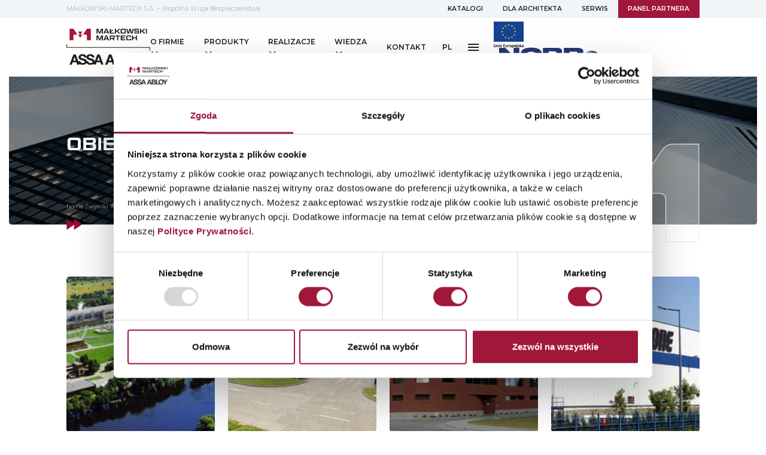

--- FILE ---
content_type: text/html; charset=UTF-8
request_url: https://www.malkowski.pl/kategorie-realizacji/obiekty-przemyslowe/
body_size: 48127
content:

<!DOCTYPE html>

<html lang="pl-PL">



<head><style>img.lazy{min-height:1px}</style><link rel="preload" href="https://www.malkowski.pl/wp-content/plugins/w3-total-cache/pub/js/lazyload.min.js" as="script">
    <meta charset="UTF-8" />
        <meta name="viewport" content="width=device-width, initial-scale=1, shrink-to-fit=no">
	<meta name="google-site-verification" content="yhbgNU5WZitZ6jMytNeFMUc9bVRJYRV4nbxzY5-PACI" />
    <meta name="keywords" content="">
    <link rel="shortcut icon" href="https://www.malkowski.pl/wp-content/themes/martech/assets/images/favicon.png" />
<!-- Google Tag Manager -->
<script>(function(w,d,s,l,i){w[l]=w[l]||[];w[l].push({'gtm.start':
new Date().getTime(),event:'gtm.js'});var f=d.getElementsByTagName(s)[0],
j=d.createElement(s),dl=l!='dataLayer'?'&l='+l:'';j.async=true;j.src=
'https://www.googletagmanager.com/gtm.js?id='+i+dl;f.parentNode.insertBefore(j,f);
})(window,document,'script','dataLayer','GTM-P87S7BB');</script>
<!-- End Google Tag Manager -->
    <script type='text/javascript'>

        window.smartlook||(function(d) {

            var o=smartlook=function(){ o.api.push(arguments)},h=d.getElementsByTagName('head')[0];

            var c=d.createElement('script');o.api=new Array();c.async=true;c.type='text/javascript';

            c.charset='utf-8';c.src='https://web-sdk.smartlook.com/recorder.js';h.appendChild(c);

        })(document);

        smartlook('init', 'a4504656d57b4b68dd4636585c79999b5db225fa', { region: 'eu' });

    </script>
    <title>

    
      Archiwa OBIEKTY PRZEMYSŁOWE - Małkowski - Martech - 
    




      </title>





      <link rel="stylesheet" href="https://cdn.jsdelivr.net/npm/bootstrap@5.1.0/dist/css/bootstrap.min.css" integrity="sha384-KyZXEAg3QhqLMpG8r+8fhAXLRk2vvoC2f3B09zVXn8CA5QIVfZOJ3BCsw2P0p/We" crossorigin="anonymous">

      <link rel="stylesheet" href="https://unpkg.com/swiper/swiper-bundle.min.css" />

      <link rel="stylesheet" href="https://cdn.jsdelivr.net/npm/glightbox/dist/css/glightbox.min.css">

      <link rel="stylesheet" href="https://use.typekit.net/dwx4nwi.css">

      <link rel="preconnect" href="https://fonts.googleapis.com">

      <link rel="preconnect" href="https://fonts.gstatic.com" crossorigin>

      <link href="https://fonts.googleapis.com/css2?family=Montserrat:wght@300;400;500;600;700&display=swap" rel="stylesheet">

      <link rel="stylesheet" href="https://use.typekit.net/dwx4nwi.css">

      <meta name='robots' content='index, follow, max-image-preview:large, max-snippet:-1, max-video-preview:-1' />
<link rel="alternate" hreflang="pl" href="https://www.malkowski.pl/kategorie-realizacji/obiekty-przemyslowe/" />
<link rel="alternate" hreflang="en" href="https://www.malkowski.pl/en/project-category/industrial-facilities/" />
<link rel="alternate" hreflang="de" href="https://www.malkowski.pl/de/implementierungskategorien/industrielle-objekte/" />
<link rel="alternate" hreflang="x-default" href="https://www.malkowski.pl/kategorie-realizacji/obiekty-przemyslowe/" />

	<!-- This site is optimized with the Yoast SEO plugin v21.7 - https://yoast.com/wordpress/plugins/seo/ -->
	<link rel="canonical" href="https://www.malkowski.pl/kategorie-realizacji/obiekty-przemyslowe/" />
	<meta property="og:locale" content="pl_PL" />
	<meta property="og:type" content="article" />
	<meta property="og:title" content="Archiwa OBIEKTY PRZEMYSŁOWE - Małkowski - Martech" />
	<meta property="og:url" content="https://www.malkowski.pl/kategorie-realizacji/obiekty-przemyslowe/" />
	<meta property="og:site_name" content="Małkowski - Martech" />
	<meta name="twitter:card" content="summary_large_image" />
	<script type="application/ld+json" class="yoast-schema-graph">{"@context":"https://schema.org","@graph":[{"@type":"CollectionPage","@id":"https://www.malkowski.pl/kategorie-realizacji/obiekty-przemyslowe/","url":"https://www.malkowski.pl/kategorie-realizacji/obiekty-przemyslowe/","name":"Archiwa OBIEKTY PRZEMYSŁOWE - Małkowski - Martech","isPartOf":{"@id":"https://www.malkowski.pl/#website"},"breadcrumb":{"@id":"https://www.malkowski.pl/kategorie-realizacji/obiekty-przemyslowe/#breadcrumb"},"inLanguage":"pl-PL"},{"@type":"BreadcrumbList","@id":"https://www.malkowski.pl/kategorie-realizacji/obiekty-przemyslowe/#breadcrumb","itemListElement":[{"@type":"ListItem","position":1,"name":"Strona główna","item":"https://www.malkowski.pl/"},{"@type":"ListItem","position":2,"name":"OBIEKTY PRZEMYSŁOWE"}]},{"@type":"WebSite","@id":"https://www.malkowski.pl/#website","url":"https://www.malkowski.pl/","name":"Małkowski - Martech","description":"MM jest producentem bram przeciwpożarowych, stanowiących główny pasywny element zabezpieczeń przeciwpożarowych w wielu budynkach użyteczności publicznej i wielkogabarytowych.","potentialAction":[{"@type":"SearchAction","target":{"@type":"EntryPoint","urlTemplate":"https://www.malkowski.pl/?s={search_term_string}"},"query-input":"required name=search_term_string"}],"inLanguage":"pl-PL"}]}</script>
	<!-- / Yoast SEO plugin. -->


<link rel="alternate" type="application/rss+xml" title="Kanał Małkowski - Martech &raquo; OBIEKTY PRZEMYSŁOWE Kategoria" href="https://www.malkowski.pl/kategorie-realizacji/obiekty-przemyslowe/feed/" />
<script type="text/javascript">
/* <![CDATA[ */
window._wpemojiSettings = {"baseUrl":"https:\/\/s.w.org\/images\/core\/emoji\/14.0.0\/72x72\/","ext":".png","svgUrl":"https:\/\/s.w.org\/images\/core\/emoji\/14.0.0\/svg\/","svgExt":".svg","source":{"concatemoji":"https:\/\/www.malkowski.pl\/wp-includes\/js\/wp-emoji-release.min.js?ver=6.4.7"}};
/*! This file is auto-generated */
!function(i,n){var o,s,e;function c(e){try{var t={supportTests:e,timestamp:(new Date).valueOf()};sessionStorage.setItem(o,JSON.stringify(t))}catch(e){}}function p(e,t,n){e.clearRect(0,0,e.canvas.width,e.canvas.height),e.fillText(t,0,0);var t=new Uint32Array(e.getImageData(0,0,e.canvas.width,e.canvas.height).data),r=(e.clearRect(0,0,e.canvas.width,e.canvas.height),e.fillText(n,0,0),new Uint32Array(e.getImageData(0,0,e.canvas.width,e.canvas.height).data));return t.every(function(e,t){return e===r[t]})}function u(e,t,n){switch(t){case"flag":return n(e,"\ud83c\udff3\ufe0f\u200d\u26a7\ufe0f","\ud83c\udff3\ufe0f\u200b\u26a7\ufe0f")?!1:!n(e,"\ud83c\uddfa\ud83c\uddf3","\ud83c\uddfa\u200b\ud83c\uddf3")&&!n(e,"\ud83c\udff4\udb40\udc67\udb40\udc62\udb40\udc65\udb40\udc6e\udb40\udc67\udb40\udc7f","\ud83c\udff4\u200b\udb40\udc67\u200b\udb40\udc62\u200b\udb40\udc65\u200b\udb40\udc6e\u200b\udb40\udc67\u200b\udb40\udc7f");case"emoji":return!n(e,"\ud83e\udef1\ud83c\udffb\u200d\ud83e\udef2\ud83c\udfff","\ud83e\udef1\ud83c\udffb\u200b\ud83e\udef2\ud83c\udfff")}return!1}function f(e,t,n){var r="undefined"!=typeof WorkerGlobalScope&&self instanceof WorkerGlobalScope?new OffscreenCanvas(300,150):i.createElement("canvas"),a=r.getContext("2d",{willReadFrequently:!0}),o=(a.textBaseline="top",a.font="600 32px Arial",{});return e.forEach(function(e){o[e]=t(a,e,n)}),o}function t(e){var t=i.createElement("script");t.src=e,t.defer=!0,i.head.appendChild(t)}"undefined"!=typeof Promise&&(o="wpEmojiSettingsSupports",s=["flag","emoji"],n.supports={everything:!0,everythingExceptFlag:!0},e=new Promise(function(e){i.addEventListener("DOMContentLoaded",e,{once:!0})}),new Promise(function(t){var n=function(){try{var e=JSON.parse(sessionStorage.getItem(o));if("object"==typeof e&&"number"==typeof e.timestamp&&(new Date).valueOf()<e.timestamp+604800&&"object"==typeof e.supportTests)return e.supportTests}catch(e){}return null}();if(!n){if("undefined"!=typeof Worker&&"undefined"!=typeof OffscreenCanvas&&"undefined"!=typeof URL&&URL.createObjectURL&&"undefined"!=typeof Blob)try{var e="postMessage("+f.toString()+"("+[JSON.stringify(s),u.toString(),p.toString()].join(",")+"));",r=new Blob([e],{type:"text/javascript"}),a=new Worker(URL.createObjectURL(r),{name:"wpTestEmojiSupports"});return void(a.onmessage=function(e){c(n=e.data),a.terminate(),t(n)})}catch(e){}c(n=f(s,u,p))}t(n)}).then(function(e){for(var t in e)n.supports[t]=e[t],n.supports.everything=n.supports.everything&&n.supports[t],"flag"!==t&&(n.supports.everythingExceptFlag=n.supports.everythingExceptFlag&&n.supports[t]);n.supports.everythingExceptFlag=n.supports.everythingExceptFlag&&!n.supports.flag,n.DOMReady=!1,n.readyCallback=function(){n.DOMReady=!0}}).then(function(){return e}).then(function(){var e;n.supports.everything||(n.readyCallback(),(e=n.source||{}).concatemoji?t(e.concatemoji):e.wpemoji&&e.twemoji&&(t(e.twemoji),t(e.wpemoji)))}))}((window,document),window._wpemojiSettings);
/* ]]> */
</script>
<style id='wp-emoji-styles-inline-css' type='text/css'>

	img.wp-smiley, img.emoji {
		display: inline !important;
		border: none !important;
		box-shadow: none !important;
		height: 1em !important;
		width: 1em !important;
		margin: 0 0.07em !important;
		vertical-align: -0.1em !important;
		background: none !important;
		padding: 0 !important;
	}
</style>
<link rel='stylesheet' id='wp-block-library-css' href='https://www.malkowski.pl/wp-includes/css/dist/block-library/style.min.css?ver=6.4.7' type='text/css' media='all' />
<style id='classic-theme-styles-inline-css' type='text/css'>
/*! This file is auto-generated */
.wp-block-button__link{color:#fff;background-color:#32373c;border-radius:9999px;box-shadow:none;text-decoration:none;padding:calc(.667em + 2px) calc(1.333em + 2px);font-size:1.125em}.wp-block-file__button{background:#32373c;color:#fff;text-decoration:none}
</style>
<style id='global-styles-inline-css' type='text/css'>
body{--wp--preset--color--black: #000000;--wp--preset--color--cyan-bluish-gray: #abb8c3;--wp--preset--color--white: #ffffff;--wp--preset--color--pale-pink: #f78da7;--wp--preset--color--vivid-red: #cf2e2e;--wp--preset--color--luminous-vivid-orange: #ff6900;--wp--preset--color--luminous-vivid-amber: #fcb900;--wp--preset--color--light-green-cyan: #7bdcb5;--wp--preset--color--vivid-green-cyan: #00d084;--wp--preset--color--pale-cyan-blue: #8ed1fc;--wp--preset--color--vivid-cyan-blue: #0693e3;--wp--preset--color--vivid-purple: #9b51e0;--wp--preset--gradient--vivid-cyan-blue-to-vivid-purple: linear-gradient(135deg,rgba(6,147,227,1) 0%,rgb(155,81,224) 100%);--wp--preset--gradient--light-green-cyan-to-vivid-green-cyan: linear-gradient(135deg,rgb(122,220,180) 0%,rgb(0,208,130) 100%);--wp--preset--gradient--luminous-vivid-amber-to-luminous-vivid-orange: linear-gradient(135deg,rgba(252,185,0,1) 0%,rgba(255,105,0,1) 100%);--wp--preset--gradient--luminous-vivid-orange-to-vivid-red: linear-gradient(135deg,rgba(255,105,0,1) 0%,rgb(207,46,46) 100%);--wp--preset--gradient--very-light-gray-to-cyan-bluish-gray: linear-gradient(135deg,rgb(238,238,238) 0%,rgb(169,184,195) 100%);--wp--preset--gradient--cool-to-warm-spectrum: linear-gradient(135deg,rgb(74,234,220) 0%,rgb(151,120,209) 20%,rgb(207,42,186) 40%,rgb(238,44,130) 60%,rgb(251,105,98) 80%,rgb(254,248,76) 100%);--wp--preset--gradient--blush-light-purple: linear-gradient(135deg,rgb(255,206,236) 0%,rgb(152,150,240) 100%);--wp--preset--gradient--blush-bordeaux: linear-gradient(135deg,rgb(254,205,165) 0%,rgb(254,45,45) 50%,rgb(107,0,62) 100%);--wp--preset--gradient--luminous-dusk: linear-gradient(135deg,rgb(255,203,112) 0%,rgb(199,81,192) 50%,rgb(65,88,208) 100%);--wp--preset--gradient--pale-ocean: linear-gradient(135deg,rgb(255,245,203) 0%,rgb(182,227,212) 50%,rgb(51,167,181) 100%);--wp--preset--gradient--electric-grass: linear-gradient(135deg,rgb(202,248,128) 0%,rgb(113,206,126) 100%);--wp--preset--gradient--midnight: linear-gradient(135deg,rgb(2,3,129) 0%,rgb(40,116,252) 100%);--wp--preset--font-size--small: 13px;--wp--preset--font-size--medium: 20px;--wp--preset--font-size--large: 36px;--wp--preset--font-size--x-large: 42px;--wp--preset--spacing--20: 0.44rem;--wp--preset--spacing--30: 0.67rem;--wp--preset--spacing--40: 1rem;--wp--preset--spacing--50: 1.5rem;--wp--preset--spacing--60: 2.25rem;--wp--preset--spacing--70: 3.38rem;--wp--preset--spacing--80: 5.06rem;--wp--preset--shadow--natural: 6px 6px 9px rgba(0, 0, 0, 0.2);--wp--preset--shadow--deep: 12px 12px 50px rgba(0, 0, 0, 0.4);--wp--preset--shadow--sharp: 6px 6px 0px rgba(0, 0, 0, 0.2);--wp--preset--shadow--outlined: 6px 6px 0px -3px rgba(255, 255, 255, 1), 6px 6px rgba(0, 0, 0, 1);--wp--preset--shadow--crisp: 6px 6px 0px rgba(0, 0, 0, 1);}:where(.is-layout-flex){gap: 0.5em;}:where(.is-layout-grid){gap: 0.5em;}body .is-layout-flow > .alignleft{float: left;margin-inline-start: 0;margin-inline-end: 2em;}body .is-layout-flow > .alignright{float: right;margin-inline-start: 2em;margin-inline-end: 0;}body .is-layout-flow > .aligncenter{margin-left: auto !important;margin-right: auto !important;}body .is-layout-constrained > .alignleft{float: left;margin-inline-start: 0;margin-inline-end: 2em;}body .is-layout-constrained > .alignright{float: right;margin-inline-start: 2em;margin-inline-end: 0;}body .is-layout-constrained > .aligncenter{margin-left: auto !important;margin-right: auto !important;}body .is-layout-constrained > :where(:not(.alignleft):not(.alignright):not(.alignfull)){max-width: var(--wp--style--global--content-size);margin-left: auto !important;margin-right: auto !important;}body .is-layout-constrained > .alignwide{max-width: var(--wp--style--global--wide-size);}body .is-layout-flex{display: flex;}body .is-layout-flex{flex-wrap: wrap;align-items: center;}body .is-layout-flex > *{margin: 0;}body .is-layout-grid{display: grid;}body .is-layout-grid > *{margin: 0;}:where(.wp-block-columns.is-layout-flex){gap: 2em;}:where(.wp-block-columns.is-layout-grid){gap: 2em;}:where(.wp-block-post-template.is-layout-flex){gap: 1.25em;}:where(.wp-block-post-template.is-layout-grid){gap: 1.25em;}.has-black-color{color: var(--wp--preset--color--black) !important;}.has-cyan-bluish-gray-color{color: var(--wp--preset--color--cyan-bluish-gray) !important;}.has-white-color{color: var(--wp--preset--color--white) !important;}.has-pale-pink-color{color: var(--wp--preset--color--pale-pink) !important;}.has-vivid-red-color{color: var(--wp--preset--color--vivid-red) !important;}.has-luminous-vivid-orange-color{color: var(--wp--preset--color--luminous-vivid-orange) !important;}.has-luminous-vivid-amber-color{color: var(--wp--preset--color--luminous-vivid-amber) !important;}.has-light-green-cyan-color{color: var(--wp--preset--color--light-green-cyan) !important;}.has-vivid-green-cyan-color{color: var(--wp--preset--color--vivid-green-cyan) !important;}.has-pale-cyan-blue-color{color: var(--wp--preset--color--pale-cyan-blue) !important;}.has-vivid-cyan-blue-color{color: var(--wp--preset--color--vivid-cyan-blue) !important;}.has-vivid-purple-color{color: var(--wp--preset--color--vivid-purple) !important;}.has-black-background-color{background-color: var(--wp--preset--color--black) !important;}.has-cyan-bluish-gray-background-color{background-color: var(--wp--preset--color--cyan-bluish-gray) !important;}.has-white-background-color{background-color: var(--wp--preset--color--white) !important;}.has-pale-pink-background-color{background-color: var(--wp--preset--color--pale-pink) !important;}.has-vivid-red-background-color{background-color: var(--wp--preset--color--vivid-red) !important;}.has-luminous-vivid-orange-background-color{background-color: var(--wp--preset--color--luminous-vivid-orange) !important;}.has-luminous-vivid-amber-background-color{background-color: var(--wp--preset--color--luminous-vivid-amber) !important;}.has-light-green-cyan-background-color{background-color: var(--wp--preset--color--light-green-cyan) !important;}.has-vivid-green-cyan-background-color{background-color: var(--wp--preset--color--vivid-green-cyan) !important;}.has-pale-cyan-blue-background-color{background-color: var(--wp--preset--color--pale-cyan-blue) !important;}.has-vivid-cyan-blue-background-color{background-color: var(--wp--preset--color--vivid-cyan-blue) !important;}.has-vivid-purple-background-color{background-color: var(--wp--preset--color--vivid-purple) !important;}.has-black-border-color{border-color: var(--wp--preset--color--black) !important;}.has-cyan-bluish-gray-border-color{border-color: var(--wp--preset--color--cyan-bluish-gray) !important;}.has-white-border-color{border-color: var(--wp--preset--color--white) !important;}.has-pale-pink-border-color{border-color: var(--wp--preset--color--pale-pink) !important;}.has-vivid-red-border-color{border-color: var(--wp--preset--color--vivid-red) !important;}.has-luminous-vivid-orange-border-color{border-color: var(--wp--preset--color--luminous-vivid-orange) !important;}.has-luminous-vivid-amber-border-color{border-color: var(--wp--preset--color--luminous-vivid-amber) !important;}.has-light-green-cyan-border-color{border-color: var(--wp--preset--color--light-green-cyan) !important;}.has-vivid-green-cyan-border-color{border-color: var(--wp--preset--color--vivid-green-cyan) !important;}.has-pale-cyan-blue-border-color{border-color: var(--wp--preset--color--pale-cyan-blue) !important;}.has-vivid-cyan-blue-border-color{border-color: var(--wp--preset--color--vivid-cyan-blue) !important;}.has-vivid-purple-border-color{border-color: var(--wp--preset--color--vivid-purple) !important;}.has-vivid-cyan-blue-to-vivid-purple-gradient-background{background: var(--wp--preset--gradient--vivid-cyan-blue-to-vivid-purple) !important;}.has-light-green-cyan-to-vivid-green-cyan-gradient-background{background: var(--wp--preset--gradient--light-green-cyan-to-vivid-green-cyan) !important;}.has-luminous-vivid-amber-to-luminous-vivid-orange-gradient-background{background: var(--wp--preset--gradient--luminous-vivid-amber-to-luminous-vivid-orange) !important;}.has-luminous-vivid-orange-to-vivid-red-gradient-background{background: var(--wp--preset--gradient--luminous-vivid-orange-to-vivid-red) !important;}.has-very-light-gray-to-cyan-bluish-gray-gradient-background{background: var(--wp--preset--gradient--very-light-gray-to-cyan-bluish-gray) !important;}.has-cool-to-warm-spectrum-gradient-background{background: var(--wp--preset--gradient--cool-to-warm-spectrum) !important;}.has-blush-light-purple-gradient-background{background: var(--wp--preset--gradient--blush-light-purple) !important;}.has-blush-bordeaux-gradient-background{background: var(--wp--preset--gradient--blush-bordeaux) !important;}.has-luminous-dusk-gradient-background{background: var(--wp--preset--gradient--luminous-dusk) !important;}.has-pale-ocean-gradient-background{background: var(--wp--preset--gradient--pale-ocean) !important;}.has-electric-grass-gradient-background{background: var(--wp--preset--gradient--electric-grass) !important;}.has-midnight-gradient-background{background: var(--wp--preset--gradient--midnight) !important;}.has-small-font-size{font-size: var(--wp--preset--font-size--small) !important;}.has-medium-font-size{font-size: var(--wp--preset--font-size--medium) !important;}.has-large-font-size{font-size: var(--wp--preset--font-size--large) !important;}.has-x-large-font-size{font-size: var(--wp--preset--font-size--x-large) !important;}
.wp-block-navigation a:where(:not(.wp-element-button)){color: inherit;}
:where(.wp-block-post-template.is-layout-flex){gap: 1.25em;}:where(.wp-block-post-template.is-layout-grid){gap: 1.25em;}
:where(.wp-block-columns.is-layout-flex){gap: 2em;}:where(.wp-block-columns.is-layout-grid){gap: 2em;}
.wp-block-pullquote{font-size: 1.5em;line-height: 1.6;}
</style>
<link rel='stylesheet' id='wpml-legacy-dropdown-0-css' href='//www.malkowski.pl/wp-content/plugins/sitepress-multilingual-cms/templates/language-switchers/legacy-dropdown/style.min.css?ver=1' type='text/css' media='all' />
<script type="text/javascript" src="//www.malkowski.pl/wp-content/plugins/sitepress-multilingual-cms/templates/language-switchers/legacy-dropdown/script.min.js?ver=1" id="wpml-legacy-dropdown-0-js"></script>
<link rel="https://api.w.org/" href="https://www.malkowski.pl/wp-json/" /><link rel="alternate" type="application/json" href="https://www.malkowski.pl/wp-json/wp/v2/kategoria/8" /><link rel="EditURI" type="application/rsd+xml" title="RSD" href="https://www.malkowski.pl/xmlrpc.php?rsd" />
<meta name="generator" content="WordPress 6.4.7" />
<meta name="generator" content="WPML ver:4.5.12 stt:1,3,40;" />
<!-- Meta Pixel Code -->
<script>
!function(f,b,e,v,n,t,s)
{if(f.fbq)return;n=f.fbq=function(){n.callMethod?
n.callMethod.apply(n,arguments):n.queue.push(arguments)};
if(!f._fbq)f._fbq=n;n.push=n;n.loaded=!0;n.version='2.0';
n.queue=[];t=b.createElement(e);t.async=!0;
t.src=v;s=b.getElementsByTagName(e)[0];
s.parentNode.insertBefore(t,s)}(window, document,'script',
'https://connect.facebook.net/en_US/fbevents.js');
fbq('init', '580917989886104');
fbq('track', 'PageView');
</script>
<noscript><img class="lazy" height="1" width="1" style="display:none"
src="data:image/svg+xml,%3Csvg%20xmlns='http://www.w3.org/2000/svg'%20viewBox='0%200%201%201'%3E%3C/svg%3E" data-src="https://www.facebook.com/tr?id=580917989886104&ev=PageView&noscript=1"
/></noscript>
<!-- End Meta Pixel Code -->
		<style type="text/css" id="wp-custom-css">
			.product-video-wrapper iframe {
	max-width: 100%;
	position: relative;
	z-index: 20;
	height: auto;
	aspect-ratio: 16/9;
}
.single-produkty #product_image {
	display: none;
}


@media (min-width: 581px) {
	.single-produkty #product_image {
		display: block;
        min-width: 100%;
        right: 3rem;
	}
	.single-produkty #product_image_mobile {
		display: none;
	}
}
@media (min-width: 120px) {
   
    	.single-produkty #product_image.product-video-wrapper iframe {
		min-width: 40vw;
	}
}


.certifictes_wrapper {
	z-index: 10;
}		</style>
		
      <link rel="stylesheet" href="https://www.malkowski.pl/wp-content/themes/martech/style.css" type="text/css" />

      <script src="https://www.google.com/recaptcha/api.js?render=6LdjYgQfAAAAAOxN1m7DdmafCD-ZGoQvXpQcQsm7"></script>
  <script>
        grecaptcha.ready(function () {
        grecaptcha.execute('6LdjYgQfAAAAAOxN1m7DdmafCD-ZGoQvXpQcQsm7', { action: 'contact' }).then(function (token) {

        var els = document.getElementsByName("recaptcha_response");

        for(var i=0; i<els.length; i++)
        {
        els[i].value = token;
        }

        // var recaptchaResponse = document.getElementById('recaptchaResponse');
        // recaptchaResponse.value = token;
        });
    });
  </script>


<!-- Global site tag (gtag.js) - Google Analytics -->
<script async src="https://www.googletagmanager.com/gtag/js?id=UA-30458863-1"></script>
<script>
window.dataLayer = window.dataLayer || [];
function gtag(){dataLayer.push(arguments);}
gtag('js', new Date());

gtag('config', 'UA-30458863-1');
</script>

<!-- Google Tag Manager -->
<script>(function(w,d,s,l,i){w[l]=w[l]||[];w[l].push({'gtm.start':
new Date().getTime(),event:'gtm.js'});var f=d.getElementsByTagName(s)[0],
j=d.createElement(s),dl=l!='dataLayer'?'&l='+l:'';j.async=true;j.src=
'https://www.googletagmanager.com/gtm.js?id='+i+dl;f.parentNode.insertBefore(j,f);
})(window,document,'script','dataLayer','GTM-MJ9LHFN');</script>
<!-- End Google Tag Manager -->

</head>



<body id="page_top" class="archive tax-kategoria term-obiekty-przemyslowe term-8">
<!-- Google Tag Manager (noscript) -->
<noscript><iframe src="https://www.googletagmanager.com/ns.html?id=GTM-P87S7BB"
height="0" width="0" style="display:none;visibility:hidden"></iframe></noscript>
<!-- End Google Tag Manager (noscript) -->

<!-- Google Tag Manager (noscript) -->
<noscript><iframe src="https://www.googletagmanager.com/ns.html?id=GTM-MJ9LHFN"
height="0" width="0" style="display:none;visibility:hidden"></iframe></noscript>
<!-- End Google Tag Manager (noscript) -->

  <span id="loader"></span>

  <span class="menuScrollTrigger"></span>





  <!-- Navigation -->

  <div id="navigation_wrapper" class='noselect'>

    <div id="top_nav_container">

      <div class="container">

        <div class="top_nav_wrapper">

          
          <h1>

            MAŁKOWSKI-MARTECH S.A. – Wspólna Wizja Bezpieczeństwa
          </h1>

          
          <ul>

              
                <li >

                  <a href="https://www.malkowski.pl/katalogi/" target=''>

                    KATALOGI
                  </a>

                </li>

              
                <li >

                  <a href="https://www.malkowski.pl/strefa-architekta/" target=''>

                    DLA ARCHITEKTA
                  </a>

                </li>

              
                <li >

                  <a href="https://www.malkowski.pl/serwis/" target=''>

                    SERWIS
                  </a>

                </li>

              
                <li class='highlighted_element'>

                  <a href="https://www.eng.malkowski.pl/wycena/pl/web/auth/index" target='' rel="nofollow">

                    PANEL PARTNERA
                  </a>

                </li>

              
          </ul>

          
        </div>

      </div>

    </div>

    <nav id="main_nav">

          <div class="container nav_wrapper">
            <div class="logo_wrapper">

              <a href="https://www.malkowski.pl/">

                <svg width="140" height="61" viewBox="0 0 140 61" fill="none">

                  <g clip-path="url(#clip0_862_55)">

                    <path

                      fill-rule="evenodd"

                      clip-rule="evenodd"

                      d="M0.0115967 25.9946V30.6433C0.0115967 31.8812 0.839958 31.7244 1.09442 31.7244H138.895V36.3785H139.978V31.746C139.978 31.746 139.978 31.6974 139.978 31.6271V31.5839C139.978 31.2758 139.842 30.6487 138.868 30.6487H1.09442V25.9946H0.0115967Z"

                      fill="#1D1D1B"

                    />

                    <path

                      fill-rule="evenodd"

                      clip-rule="evenodd"

                      d="M51.6948 42.9299L47.1686 54.8219C47.1686 50.9733 43.3787 50.1895 42.1281 49.8868C37.8672 48.8057 37.0604 48.6327 37.0604 47.3192C37.0604 45.9138 38.4519 45.4056 39.6267 45.4056C41.4134 45.4056 42.8752 45.9462 42.9835 47.9624H46.6001C46.6001 44.0435 43.3517 42.5029 39.7946 42.5083C36.7627 42.5083 33.5359 44.13 33.4546 47.503C33.2002 43.9354 30.0708 42.5083 26.6653 42.5137C23.6063 42.5137 20.3254 44.1786 20.3254 47.6435C20.3254 50.8273 22.87 51.7949 25.393 52.4598C27.916 53.1246 30.4336 53.4327 30.4336 55.2598C30.4336 56.9895 28.4412 57.3679 27.1364 57.3733C25.1331 57.3733 23.379 56.4976 23.3465 54.2436H19.8056L15.5555 42.8921H11.7332L5.29578 59.8869H9.08566L10.4175 56.103H16.7575L18.0406 59.8869H21.9171L21.3216 58.2977C22.6914 59.6544 24.792 60.2869 26.9902 60.2869C30.3902 60.2869 32.61 59.0166 33.5467 57.1085C34.7324 59.2706 37.3366 60.2815 40.114 60.2815C42.7778 60.2815 44.716 59.4977 45.8801 58.2382L45.2574 59.8598H49.0473L50.3792 56.076H56.73L58.0131 59.8598H61.895L55.528 42.9299H51.6948ZM11.3813 53.33L13.5956 47.1138H13.6444L15.7829 53.33H11.3813ZM40.2548 57.3841C38.257 57.3841 36.4974 56.5085 36.492 54.2598H34.0123C33.6441 50.9246 30.1791 50.2111 29.0042 49.9354C24.7541 48.8543 23.942 48.6759 23.942 47.3786C23.9474 45.9462 25.3172 45.4056 26.5083 45.4056C28.295 45.4056 29.7568 45.9192 29.8651 47.9624H33.4655C33.6387 50.876 36.0805 51.8111 38.5114 52.449C40.9424 53.0868 43.5574 53.4165 43.5574 55.249C43.5574 56.9787 41.5596 57.3571 40.2494 57.3625L40.2548 57.3841ZM51.3483 53.3192L53.5573 47.0975H53.6114L55.7771 53.3192H51.3483ZM91.9976 50.6652C92.6973 50.379 93.2933 49.887 93.7062 49.2546C94.1192 48.6222 94.3295 47.8793 94.3094 47.1246C94.3094 43.9732 92.1438 42.9245 88.8953 42.9353H80.8878V58.6112L75.0026 42.9353H71.164L64.7266 59.8923H68.5165L69.843 56.1085H76.1937L77.4769 59.8923H89.1281C92.1925 59.8923 95.1107 58.4058 95.1161 54.9625C95.1161 52.849 94.0658 51.2598 91.9922 50.6706L91.9976 50.6652ZM70.8283 53.3354L73.0427 47.1138H73.1023L75.2679 53.3354H70.8283ZM84.6289 45.8219H88.1211C89.4529 45.8219 90.6928 46.1516 90.6982 47.7678C90.6982 49.1949 89.7128 49.7895 88.4188 49.7895H84.6289V45.8219V45.8219ZM88.63 56.9787H84.6344V52.3246H88.7058C90.2975 52.3246 91.4129 53.0165 91.4129 54.7463C91.4129 56.476 90.1243 56.9787 88.6571 56.9787H88.63ZM112.625 42.5191C117.877 42.5191 120.974 46.4273 120.974 51.4652C120.974 56.3301 117.888 60.2707 112.636 60.2707C111.494 60.3104 110.357 60.1046 109.301 59.6672C108.246 59.2298 107.297 58.571 106.518 57.7355V59.8977H95.69V42.9353H99.4203V56.7247H105.749C104.764 55.1509 104.254 53.3265 104.282 51.4706C104.282 46.4327 107.374 42.5137 112.625 42.5191V42.5191ZM112.625 57.1409C115.977 57.1409 117.238 54.2922 117.238 51.4598C117.238 48.4976 115.971 45.6489 112.615 45.6489C109.258 45.6489 108.002 48.503 108.007 51.4706C108.007 54.2922 109.269 57.1409 112.625 57.1409V57.1409ZM130.492 42.9299L126.551 49.6111L122.577 42.9299H118.364L124.618 53.2598V59.8815H128.326V53.3571L134.628 42.9299H130.492Z"

                      fill="#1D1D1B"

                    />

                    <path

                      fill-rule="evenodd"

                      clip-rule="evenodd"

                      d="M10.488 0H5.30664V18.1623C5.30664 18.4811 5.4331 18.7869 5.65835 19.0128C5.8836 19.2387 6.18931 19.3663 6.50858 19.3678H11.8469V10.9461C11.8455 10.7868 11.8756 10.6289 11.9357 10.4814C11.9957 10.3339 12.0844 10.1998 12.1967 10.0867C12.3089 9.97362 12.4425 9.88386 12.5897 9.82261C12.7369 9.76135 12.8948 9.72982 13.0543 9.72983H18.3493L12.4641 1.08109C12.2472 0.754382 11.954 0.48525 11.6098 0.296907C11.2655 0.108564 10.8805 0.0066653 10.488 0V0Z"

                      fill="#A31739"

                    />

                    <path

                      fill-rule="evenodd"

                      clip-rule="evenodd"

                      d="M35.5987 5.79501e-06H40.7746V18.1623C40.7753 18.3204 40.7447 18.477 40.6846 18.6232C40.6245 18.7694 40.5361 18.9024 40.4244 19.0144C40.3128 19.1264 40.18 19.2153 40.0338 19.2759C39.8877 19.3365 39.7309 19.3678 39.5726 19.3678H34.2343V10.9461C34.2364 10.7876 34.2071 10.6302 34.148 10.4831C34.0889 10.336 34.0012 10.202 33.89 10.0889C33.7787 9.97586 33.6461 9.8859 33.4999 9.82426C33.3536 9.76263 33.1965 9.73053 33.0378 9.72983H27.7319L33.5792 1.0811C33.7998 0.748013 34.0998 0.474854 34.4523 0.286156C34.8048 0.0974576 35.1987 -0.000869652 35.5987 5.79501e-06V5.79501e-06Z"

                      fill="#A31739"

                    />

                    <path

                      fill-rule="evenodd"

                      clip-rule="evenodd"

                      d="M19.4375 9.72949L22.556 14.3403C22.6094 14.4206 22.6818 14.4865 22.7668 14.532C22.8518 14.5776 22.9468 14.6014 23.0433 14.6014C23.1398 14.6014 23.2348 14.5776 23.3198 14.532C23.4048 14.4865 23.4772 14.4206 23.5306 14.3403L26.6437 9.72949H19.4375Z"

                      fill="#A31739"

                    />

                    <path

                      fill-rule="evenodd"

                      clip-rule="evenodd"

                      d="M19.4375 4.86475L22.556 9.48101C22.6094 9.56129 22.6818 9.62714 22.7668 9.6727C22.8518 9.71826 22.9468 9.7421 23.0433 9.7421C23.1398 9.7421 23.2348 9.71826 23.3198 9.6727C23.4048 9.62714 23.4772 9.56129 23.5306 9.48101L26.6437 4.86475H19.4375Z"

                      fill="#A31739"

                    />

                    <path

                      fill-rule="evenodd"

                      clip-rule="evenodd"

                      d="M53.0159 -0.000305242C53.0934 -0.0099818 53.1718 0.00805557 53.2372 0.0506061C53.3026 0.0931566 53.3508 0.157469 53.3733 0.23213L55.5768 6.17814L57.7695 0.23213C57.791 0.156866 57.839 0.0918848 57.9046 0.0491683C57.9703 0.0064518 58.0492 -0.0111194 58.1269 -0.000305242H60.6174C60.6515 -0.00516082 60.6862 -0.00239486 60.7191 0.00779304C60.7521 0.0179809 60.7823 0.0353367 60.8077 0.0586078C60.8331 0.081879 60.8529 0.110485 60.8659 0.142362C60.8789 0.174239 60.8846 0.208591 60.8826 0.24294V7.81058C60.8826 7.95653 60.7906 8.04842 60.6174 8.04842H59.2746C59.2417 8.05242 59.2082 8.04916 59.1766 8.03885C59.145 8.02855 59.1161 8.01146 59.0918 7.98879C59.0676 7.96611 59.0486 7.93841 59.0362 7.90762C59.0238 7.87683 59.0184 7.84371 59.0202 7.81058V1.53485L56.6434 7.79437C56.6001 7.95113 56.481 8.0214 56.2861 8.0214H54.7701C54.6937 8.03344 54.6156 8.01694 54.5507 7.97505C54.4857 7.93316 54.4386 7.86883 54.4182 7.79437L52.0306 1.51322V7.78356C52.0324 7.81668 52.0269 7.84981 52.0145 7.88059C52.0022 7.91138 51.9832 7.93909 51.9589 7.96176C51.9346 7.98443 51.9057 8.00152 51.8741 8.01183C51.8425 8.02213 51.8091 8.0254 51.7761 8.0214H50.5579C50.5252 8.02553 50.4919 8.02231 50.4605 8.01197C50.4292 8.00164 50.4005 7.98446 50.3767 7.96167C50.3528 7.93889 50.3343 7.91108 50.3226 7.88026C50.3109 7.84945 50.3062 7.81641 50.3089 7.78356V0.24294C50.3053 0.209657 50.3094 0.176004 50.3207 0.144508C50.3321 0.113012 50.3504 0.0844901 50.3744 0.061084C50.3983 0.0376778 50.4273 0.0199951 50.4591 0.00936288C50.4909 -0.00126929 50.5247 -0.00457469 50.5579 -0.000305242H53.0159Z"

                      fill="#1D1D1B"

                    />

                    <path

                      fill-rule="evenodd"

                      clip-rule="evenodd"

                      d="M65.0569 5.0215H68.1538L66.6054 1.38903L65.0569 5.0215ZM68.771 6.48638H64.4397L63.8983 7.7945C63.8748 7.86816 63.8262 7.93124 63.7609 7.97274C63.6956 8.01423 63.6177 8.0315 63.541 8.02153H62.117C61.9709 8.02153 61.9113 7.90802 61.9709 7.77288L65.333 0.205237C65.3554 0.132013 65.403 0.0690557 65.4674 0.027506C65.5318 -0.0140436 65.6089 -0.0315063 65.685 -0.0217918H67.6395C67.7161 -0.0307034 67.7934 -0.0129958 67.8585 0.0283521C67.9236 0.0696999 67.9724 0.132165 67.9968 0.205237L71.359 7.77288C71.4131 7.90802 71.359 8.02153 71.2182 8.02153H69.7077C69.6306 8.03379 69.5517 8.01747 69.4859 7.97565C69.4201 7.93382 69.3718 7.86939 69.3503 7.7945L68.771 6.48638Z"

                      fill="#1D1D1B"

                    />

                    <path

                      fill-rule="evenodd"

                      clip-rule="evenodd"

                      d="M74.3638 3.08097L77.4336 1.42149C77.457 1.40335 77.4853 1.39248 77.5149 1.39023C77.5445 1.38798 77.5741 1.39445 77.6 1.40884C77.626 1.42323 77.6471 1.4449 77.6608 1.47117C77.6746 1.49744 77.6803 1.52716 77.6772 1.55663V2.78367C77.6845 2.85154 77.6694 2.91994 77.6343 2.97848C77.5991 3.03702 77.5457 3.08249 77.4823 3.108L74.3908 4.78909V6.51884H79.5992C79.6327 6.51473 79.6667 6.5181 79.6987 6.52871C79.7307 6.53932 79.7599 6.5569 79.7843 6.58018C79.8086 6.60347 79.8275 6.63187 79.8395 6.66333C79.8515 6.69479 79.8564 6.72852 79.8537 6.76209V7.78372C79.8555 7.81684 79.85 7.84997 79.8377 7.88075C79.8253 7.91154 79.8063 7.93925 79.7821 7.96192C79.7578 7.98459 79.7289 8.00168 79.6973 8.01199C79.6657 8.02229 79.6322 8.02556 79.5992 8.02156H72.7558C72.723 8.02569 72.6897 8.02247 72.6584 8.01214C72.627 8.0018 72.5984 7.98462 72.5745 7.96183C72.5507 7.93905 72.5322 7.91124 72.5205 7.88042C72.5087 7.84961 72.504 7.81657 72.5067 7.78372V5.79991L71.9653 6.0864C71.9414 6.10328 71.9132 6.11289 71.884 6.11409C71.8547 6.11529 71.8258 6.10803 71.8006 6.09317C71.7754 6.07832 71.7551 6.0565 71.742 6.03037C71.729 6.00423 71.7238 5.97488 71.7271 5.94586V4.72423C71.7188 4.65623 71.7335 4.58743 71.7688 4.52869C71.8041 4.46996 71.858 4.42464 71.922 4.3999L72.4959 4.09179V0.243103C72.4924 0.209819 72.4964 0.176167 72.5077 0.14467C72.5191 0.113174 72.5374 0.0846526 72.5614 0.0612465C72.5854 0.0378403 72.6143 0.0201576 72.6461 0.0095254C72.6779 -0.00110677 72.7117 -0.00441218 72.7449 -0.000142725H74.0877C74.1216 -0.00403339 74.156 -0.000589779 74.1885 0.00995449C74.221 0.0204988 74.2508 0.037897 74.276 0.0609688C74.3011 0.0840405 74.321 0.112246 74.3343 0.143672C74.3476 0.175098 74.3539 0.209008 74.3529 0.243103L74.3638 3.08097Z"

                      fill="#1D1D1B"

                    />

                    <path

                      fill-rule="evenodd"

                      clip-rule="evenodd"

                      d="M86.0474 3.97807L89.5829 7.7619C89.6749 7.8646 89.6316 7.99974 89.4908 7.99974H87.7204C87.6434 8.0066 87.5659 7.99325 87.4956 7.96101C87.4253 7.92877 87.3647 7.87877 87.3198 7.81595L84.4719 4.697H82.9018V7.78352C82.9028 7.81691 82.8966 7.85012 82.8836 7.88089C82.8706 7.91167 82.8511 7.93928 82.8264 7.96185C82.8018 7.98442 82.7725 8.00142 82.7407 8.01169C82.7089 8.02196 82.6752 8.02526 82.6419 8.02136H81.2992C81.2661 8.02638 81.2322 8.02383 81.2002 8.0139C81.1681 8.00397 81.1388 7.98692 81.1143 7.96403C81.0898 7.94114 81.0708 7.913 81.0588 7.88174C81.0467 7.85047 81.042 7.81689 81.0448 7.78352V0.242902C81.0411 0.209101 81.0452 0.174898 81.0568 0.142941C81.0685 0.110984 81.0873 0.0821304 81.1119 0.0586135C81.1365 0.0350966 81.1662 0.0175472 81.1987 0.00732366C81.2312 -0.00289985 81.2656 -0.00552323 81.2992 -0.000343416H82.6419C82.6756 -0.00433152 82.7098 -0.000915916 82.7421 0.00966419C82.7743 0.0202443 82.8038 0.0377331 82.8286 0.0609057C82.8533 0.0840783 82.8727 0.112374 82.8854 0.143812C82.898 0.17525 82.9036 0.20907 82.9018 0.242902V3.24293H84.591L87.3577 0.183442C87.4026 0.120622 87.4632 0.0706188 87.5335 0.0383831C87.6038 0.0061474 87.6813 -0.00720211 87.7583 -0.000343416H89.4258C89.5504 -0.000343416 89.5991 0.140199 89.5071 0.242902L86.0474 3.97807Z"

                      fill="#1D1D1B"

                    />

                    <path

                      fill-rule="evenodd"

                      clip-rule="evenodd"

                      d="M97.1627 2.36219C97.1627 1.64867 96.9895 1.50272 96.1395 1.50272H93.4324C92.5824 1.50272 92.4091 1.64867 92.4091 2.36219V5.65952C92.4091 6.37304 92.5824 6.52439 93.4324 6.52439H96.1395C96.9895 6.52439 97.1627 6.37304 97.1627 5.65952V2.36219ZM99.0198 6.18925C99.0198 7.44872 98.4242 8.0217 97.1032 8.0217H92.4903C91.1801 8.0217 90.5575 7.44872 90.5575 6.18925V1.83245C90.5575 0.572979 91.1801 0 92.4903 0H97.1032C98.4242 0 99.0198 0.572979 99.0198 1.83245V6.18925Z"

                      fill="#1D1D1B"

                    />

                    <path

                      fill-rule="evenodd"

                      clip-rule="evenodd"

                      d="M107.996 8.02162C107.922 8.0298 107.848 8.00991 107.788 7.96586C107.727 7.92182 107.686 7.85684 107.672 7.78378L106.215 2.12967L104.759 7.78378C104.747 7.85807 104.706 7.92467 104.645 7.96918C104.584 8.01368 104.508 8.03252 104.434 8.02162H102.301C102.227 8.02965 102.153 8.00958 102.094 7.96545C102.035 7.92132 101.995 7.8564 101.981 7.78378L99.8698 0.216136C99.821 0.0701885 99.8698 -0.0217043 100.054 -0.0217043H101.499C101.573 -0.0297351 101.647 -0.00966402 101.706 0.0344672C101.765 0.0785984 101.806 0.143512 101.819 0.216136L103.476 6.48647L105.046 0.237758C105.062 0.164841 105.105 0.100498 105.166 0.056734C105.227 0.0129702 105.301 -0.00722464 105.376 -8.24457e-05H107.114C107.188 -0.00946093 107.262 0.0100893 107.322 0.054452C107.381 0.0988147 107.421 0.164528 107.433 0.237758L109.02 6.52431L110.693 0.237758C110.708 0.163219 110.752 0.0973359 110.814 0.0532516C110.876 0.00916723 110.953 -0.00987722 111.028 -8.24457e-05H112.393C112.423 -0.00434099 112.454 -0.000522611 112.482 0.0109848C112.51 0.0224923 112.535 0.0412788 112.554 0.0654362C112.573 0.0895936 112.585 0.118261 112.589 0.148527C112.593 0.178793 112.588 0.209579 112.577 0.237758L110.46 7.78378C110.447 7.85745 110.405 7.92321 110.345 7.96747C110.284 8.01173 110.209 8.03112 110.135 8.02162H107.996Z"

                      fill="#1D1D1B"

                    />

                    <path

                      fill-rule="evenodd"

                      clip-rule="evenodd"

                      d="M114.791 5.63789C114.825 5.63289 114.86 5.6356 114.892 5.64581C114.925 5.65602 114.955 5.67347 114.98 5.69686C115.005 5.72024 115.024 5.74896 115.037 5.78087C115.049 5.81278 115.054 5.84706 115.051 5.88114V5.99465C115.051 6.35141 115.203 6.5352 115.592 6.5352H118.9C119.507 6.5352 119.658 6.38385 119.658 5.90276V5.36222C119.658 4.88113 119.507 4.73518 118.9 4.73518H115.213C113.914 4.73518 113.346 4.19464 113.346 2.94597V1.78921C113.335 0.540546 113.903 0 115.203 0H119.474C120.85 0 121.342 0.470275 121.342 1.78921V2.16218C121.345 2.19504 121.34 2.22808 121.328 2.25889C121.317 2.2897 121.298 2.31751 121.274 2.3403C121.251 2.36308 121.222 2.38027 121.191 2.3906C121.159 2.40093 121.126 2.40415 121.093 2.40002H119.794C119.621 2.40002 119.545 2.31894 119.545 2.16218V2.02705C119.545 1.67569 119.382 1.4865 118.976 1.4865H115.95C115.338 1.4865 115.192 1.63245 115.192 2.11353V2.58381C115.192 3.08111 115.338 3.22706 115.95 3.22706H119.621C120.931 3.22706 121.505 3.7676 121.505 5.01627V6.21628C121.505 7.44332 120.931 8.00548 119.621 8.00548H115.1C113.725 8.00548 113.226 7.53521 113.226 6.21628V5.86492C113.223 5.83112 113.227 5.79692 113.238 5.76496C113.25 5.733 113.269 5.70415 113.294 5.68063C113.318 5.65712 113.348 5.63957 113.38 5.62934C113.413 5.61912 113.447 5.6165 113.481 5.62168L114.791 5.63789Z"

                      fill="#1D1D1B"

                    />

                    <path

                      fill-rule="evenodd"

                      clip-rule="evenodd"

                      d="M128.002 3.97807L131.537 7.7619C131.629 7.8646 131.58 7.99974 131.445 7.99974H129.691C129.613 8.00648 129.535 7.99312 129.464 7.96093C129.393 7.92874 129.331 7.87881 129.285 7.81595L126.426 4.67538H124.856V7.78352C124.857 7.81742 124.851 7.85116 124.837 7.88237C124.824 7.91358 124.804 7.94149 124.779 7.96416C124.754 7.98682 124.724 8.00369 124.691 8.01357C124.659 8.02345 124.624 8.02611 124.591 8.02136H123.248C123.215 8.02638 123.181 8.02383 123.149 8.0139C123.117 8.00397 123.087 7.98692 123.063 7.96403C123.039 7.94114 123.02 7.913 123.008 7.88174C122.995 7.85047 122.991 7.81689 122.994 7.78352V0.242902C122.99 0.209101 122.994 0.174898 123.006 0.142941C123.017 0.110984 123.036 0.0821304 123.061 0.0586135C123.085 0.0350966 123.115 0.0175472 123.147 0.00732366C123.18 -0.00289985 123.214 -0.00552323 123.248 -0.000343416H124.591C124.625 -0.00423409 124.659 -0.000790471 124.691 0.0097538C124.724 0.0202981 124.754 0.0376963 124.779 0.0607681C124.804 0.0838399 124.824 0.112045 124.837 0.143471C124.851 0.174897 124.857 0.208807 124.856 0.242902V3.24293H126.54L129.306 0.183442C129.353 0.120581 129.414 0.0706523 129.485 0.0384633C129.556 0.00627428 129.635 -0.0070903 129.712 -0.000343416H131.375C131.499 -0.000343416 131.548 0.140199 131.456 0.242902L128.002 3.97807Z"

                      fill="#1D1D1B"

                    />

                    <path

                      fill-rule="evenodd"

                      clip-rule="evenodd"

                      d="M134.612 7.78352C134.613 7.81742 134.607 7.85116 134.594 7.88237C134.58 7.91358 134.56 7.94149 134.535 7.96416C134.51 7.98682 134.48 8.00369 134.447 8.01357C134.415 8.02345 134.381 8.02611 134.347 8.02136H133.004C132.971 8.02638 132.937 8.02383 132.905 8.0139C132.873 8.00397 132.844 7.98692 132.819 7.96403C132.795 7.94114 132.776 7.913 132.764 7.88174C132.752 7.85047 132.747 7.81689 132.75 7.78352V0.242902C132.746 0.209101 132.75 0.174898 132.762 0.142941C132.773 0.110984 132.792 0.0821304 132.817 0.0586135C132.841 0.0350966 132.871 0.0175472 132.904 0.00732366C132.936 -0.00289985 132.971 -0.00552323 133.004 -0.000343416H134.347C134.381 -0.00423409 134.415 -0.000790471 134.448 0.0097538C134.48 0.0202981 134.51 0.0376963 134.535 0.0607681C134.56 0.0838399 134.58 0.112045 134.594 0.143471C134.607 0.174897 134.613 0.208807 134.612 0.242902V7.78352Z"

                      fill="#1D1D1B"

                    />

                    <path

                      fill-rule="evenodd"

                      clip-rule="evenodd"

                      d="M53.0159 11.3511C53.0934 11.3415 53.1718 11.3595 53.2372 11.402C53.3026 11.4446 53.3508 11.5089 53.3733 11.5836L55.5768 17.5296L57.7695 11.5836C57.792 11.5089 57.8402 11.4446 57.9056 11.402C57.971 11.3595 58.0494 11.3415 58.1269 11.3511H60.6174C60.6515 11.3463 60.6862 11.349 60.7191 11.3592C60.7521 11.3694 60.7823 11.3868 60.8077 11.4101C60.8331 11.4333 60.8529 11.4619 60.8659 11.4938C60.8789 11.5257 60.8846 11.56 60.8826 11.5944V19.162C60.8826 19.308 60.7906 19.3999 60.6174 19.3999H59.2746C59.2421 19.403 59.2092 19.3991 59.1783 19.3884C59.1474 19.3778 59.1191 19.3605 59.0955 19.338C59.0719 19.3154 59.0534 19.288 59.0413 19.2576C59.0292 19.2272 59.0239 19.1946 59.0256 19.162V12.8809L56.6434 19.1404C56.6001 19.2972 56.4864 19.3674 56.2915 19.3674H54.7755C54.6985 19.3797 54.6196 19.3634 54.5537 19.3215C54.4879 19.2797 54.4397 19.2153 54.4182 19.1404L52.0306 12.8539V19.1296C52.0324 19.1627 52.0269 19.1958 52.0145 19.2266C52.0022 19.2574 51.9832 19.2851 51.9589 19.3078C51.9346 19.3305 51.9057 19.3476 51.8741 19.3579C51.8425 19.3682 51.8091 19.3714 51.7761 19.3674H50.5579C50.5252 19.3716 50.4919 19.3683 50.4605 19.358C50.4292 19.3477 50.4005 19.3305 50.3767 19.3077C50.3528 19.2849 50.3343 19.2571 50.3226 19.2263C50.3109 19.1955 50.3062 19.1624 50.3089 19.1296V11.562C50.3053 11.5287 50.3094 11.495 50.3207 11.4635C50.3321 11.432 50.3504 11.4035 50.3744 11.3801C50.3983 11.3567 50.4273 11.339 50.4591 11.3284C50.4909 11.3177 50.5247 11.3144 50.5579 11.3187L53.0159 11.3511Z"

                      fill="#1D1D1B"

                    />

                    <path

                      fill-rule="evenodd"

                      clip-rule="evenodd"

                      d="M65.0623 16.362H68.1646L66.6054 12.7296L65.0569 16.362H65.0623ZM68.771 17.8377H64.4397L63.8983 19.1458C63.8739 19.2189 63.8251 19.2814 63.76 19.3227C63.695 19.3641 63.6176 19.3818 63.541 19.3729H62.1116C61.9601 19.3729 61.9059 19.2594 61.9601 19.1188L65.3276 11.5782C65.348 11.5034 65.3949 11.4385 65.4597 11.3957C65.5245 11.3529 65.6026 11.3352 65.6796 11.3458H67.6341C67.7114 11.3372 67.7893 11.3556 67.8544 11.398C67.9196 11.4404 67.968 11.5041 67.9914 11.5782L71.3536 19.1458C71.4131 19.2864 71.3536 19.3999 71.2182 19.3999H69.7023C69.6255 19.4099 69.5477 19.3926 69.4823 19.3511C69.417 19.3096 69.3684 19.2465 69.3449 19.1729L68.771 17.8377Z"

                      fill="#1D1D1B"

                    />

                    <path

                      fill-rule="evenodd"

                      clip-rule="evenodd"

                      d="M74.315 15.162H77.818C78.6247 15.162 78.76 15.0214 78.76 14.3566V13.6485C78.76 12.9836 78.6247 12.843 77.818 12.843H74.315V15.162ZM80.6225 13.1295V14.7133C80.6225 15.9512 80.0486 16.5836 78.7384 16.5836H78.4298L80.8607 19.1296C80.8848 19.1454 80.903 19.1687 80.9124 19.1959C80.9217 19.2231 80.9218 19.2527 80.9125 19.2799C80.9032 19.3072 80.8851 19.3306 80.861 19.3464C80.8369 19.3622 80.8083 19.3696 80.7795 19.3674H79.0578C78.9773 19.3783 78.8954 19.3669 78.8209 19.3345C78.7465 19.3021 78.6823 19.2499 78.6355 19.1836L76.3508 16.6647H74.3042V19.1296C74.3052 19.163 74.299 19.1962 74.286 19.227C74.273 19.2577 74.2535 19.2854 74.2288 19.3079C74.2042 19.3305 74.1749 19.3475 74.1431 19.3578C74.1112 19.368 74.0776 19.3713 74.0443 19.3674H72.6962C72.6635 19.3716 72.6302 19.3683 72.5988 19.358C72.5675 19.3477 72.5388 19.3305 72.515 19.3077C72.4911 19.2849 72.4727 19.2571 72.4609 19.2263C72.4492 19.1955 72.4445 19.1624 72.4472 19.1296V11.562C72.4436 11.5287 72.4477 11.495 72.459 11.4635C72.4704 11.432 72.4887 11.4035 72.5127 11.3801C72.5366 11.3567 72.5656 11.339 72.5974 11.3284C72.6292 11.3177 72.663 11.3144 72.6962 11.3187H78.7276C80.0486 11.3511 80.6225 11.8917 80.6225 13.1295V13.1295Z"

                      fill="#1D1D1B"

                    />

                    <path

                      fill-rule="evenodd"

                      clip-rule="evenodd"

                      d="M84.6398 12.8432H81.7919C81.7588 12.8482 81.7249 12.8457 81.6928 12.8357C81.6608 12.8258 81.6314 12.8088 81.6069 12.7859C81.5824 12.763 81.5635 12.7348 81.5514 12.7036C81.5394 12.6723 81.5346 12.6387 81.5375 12.6054V11.5837C81.5337 11.5499 81.5379 11.5157 81.5495 11.4838C81.5611 11.4518 81.58 11.423 81.6046 11.3994C81.6292 11.3759 81.6589 11.3584 81.6914 11.3481C81.7239 11.3379 81.7583 11.3353 81.7919 11.3405H89.3446C89.3783 11.3353 89.4127 11.3379 89.4452 11.3481C89.4777 11.3584 89.5073 11.3759 89.532 11.3994C89.5566 11.423 89.5754 11.4518 89.587 11.4838C89.5987 11.5157 89.6028 11.5499 89.5991 11.5837V12.6054C89.6019 12.6387 89.5971 12.6723 89.5851 12.7036C89.5731 12.7348 89.5541 12.763 89.5296 12.7859C89.5051 12.8088 89.4758 12.8258 89.4437 12.8357C89.4117 12.8457 89.3778 12.8482 89.3446 12.8432H86.5076V19.1297C86.5086 19.1631 86.5024 19.1963 86.4894 19.2271C86.4764 19.2579 86.4569 19.2855 86.4322 19.3081C86.4076 19.3307 86.3783 19.3476 86.3465 19.3579C86.3147 19.3682 86.281 19.3715 86.2477 19.3676H84.8996C84.8671 19.3707 84.8342 19.3668 84.8033 19.3562C84.7724 19.3455 84.7441 19.3283 84.7205 19.3057C84.6968 19.2831 84.6784 19.2557 84.6663 19.2253C84.6542 19.195 84.6489 19.1624 84.6506 19.1297L84.6398 12.8432Z"

                      fill="#1D1D1B"

                    />

                    <path

                      fill-rule="evenodd"

                      clip-rule="evenodd"

                      d="M98.3375 11.3514C98.371 11.3473 98.405 11.3506 98.437 11.3613C98.469 11.3719 98.4982 11.3895 98.5226 11.4127C98.5469 11.436 98.5658 11.4644 98.5778 11.4959C98.5898 11.5273 98.5947 11.5611 98.592 11.5946V12.6163C98.5938 12.6494 98.5883 12.6825 98.576 12.7133C98.5636 12.7441 98.5446 12.7718 98.5204 12.7945C98.4961 12.8171 98.4672 12.8342 98.4356 12.8445C98.404 12.8548 98.3705 12.8581 98.3375 12.8541H92.6419V14.5947H97.428C97.5904 14.5947 97.6932 14.6757 97.6932 14.8325V15.8217C97.6944 15.8556 97.6881 15.8894 97.6747 15.9206C97.6614 15.9518 97.6414 15.9797 97.6161 16.0023C97.5908 16.025 97.5609 16.0419 97.5284 16.0518C97.4959 16.0616 97.4616 16.0643 97.428 16.0595H92.6419V17.8704H98.3375C98.371 17.8663 98.405 17.8696 98.437 17.8802C98.469 17.8909 98.4982 17.9084 98.5226 17.9317C98.5469 17.955 98.5658 17.9834 98.5778 18.0149C98.5898 18.0463 98.5947 18.0801 98.592 18.1136V19.1353C98.5938 19.1684 98.5883 19.2015 98.576 19.2323C98.5636 19.2631 98.5446 19.2908 98.5204 19.3135C98.4961 19.3361 98.4672 19.3532 98.4356 19.3635C98.404 19.3738 98.3705 19.3771 98.3375 19.3731H91.0339C91.0007 19.3781 90.9668 19.3756 90.9348 19.3656C90.9027 19.3557 90.8734 19.3387 90.8489 19.3158C90.8244 19.2929 90.8054 19.2647 90.7934 19.2335C90.7814 19.2022 90.7766 19.1686 90.7794 19.1353V11.5676C90.7757 11.5338 90.7798 11.4996 90.7914 11.4676C90.8031 11.4357 90.8219 11.4068 90.8465 11.3833C90.8711 11.3598 90.9008 11.3423 90.9333 11.332C90.9658 11.3218 91.0002 11.3192 91.0339 11.3244L98.3375 11.3514Z"

                      fill="#1D1D1B"

                    />

                    <path

                      fill-rule="evenodd"

                      clip-rule="evenodd"

                      d="M107.807 16.708C107.84 16.7038 107.874 16.7072 107.906 16.7178C107.938 16.7284 107.968 16.746 107.992 16.7693C108.016 16.7926 108.035 16.821 108.047 16.8524C108.059 16.8839 108.064 16.9176 108.061 16.9512V17.5782C108.061 18.8972 107.569 19.3674 106.188 19.3674H101.943C100.633 19.3674 100.01 18.7945 100.01 17.535V13.1782C100.01 11.9133 100.633 11.3403 101.943 11.3403H106.188C107.569 11.3403 108.061 11.816 108.061 13.1295V13.762C108.063 13.7951 108.058 13.8282 108.045 13.859C108.033 13.8898 108.014 13.9175 107.99 13.9402C107.965 13.9629 107.936 13.9799 107.905 13.9902C107.873 14.0006 107.84 14.0038 107.807 13.9998H106.513C106.48 14.0048 106.446 14.0023 106.414 13.9924C106.382 13.9824 106.352 13.9654 106.328 13.9425C106.303 13.9196 106.284 13.8915 106.272 13.8602C106.26 13.8289 106.256 13.7954 106.258 13.762V13.3728C106.258 13.016 106.085 12.8322 105.717 12.8322H102.88C102.03 12.8322 101.857 12.9836 101.857 13.6917V16.9944C101.857 17.708 102.03 17.8539 102.88 17.8539H105.679C106.069 17.8539 106.221 17.6809 106.221 17.3134V16.9242C106.217 16.8904 106.221 16.8562 106.233 16.8242C106.244 16.7923 106.263 16.7634 106.288 16.7399C106.312 16.7164 106.342 16.6988 106.374 16.6886C106.407 16.6784 106.441 16.6757 106.475 16.6809L107.807 16.708Z"

                      fill="#1D1D1B"

                    />

                    <path

                      fill-rule="evenodd"

                      clip-rule="evenodd"

                      d="M117.866 19.1299C117.868 19.1625 117.863 19.1951 117.851 19.2255C117.839 19.2558 117.82 19.2832 117.796 19.3058C117.773 19.3284 117.745 19.3456 117.714 19.3563C117.683 19.367 117.65 19.3709 117.617 19.3677H116.258C116.225 19.3717 116.192 19.3685 116.16 19.3581C116.129 19.3478 116.1 19.3308 116.076 19.3081C116.051 19.2854 116.032 19.2577 116.02 19.2269C116.008 19.1961 116.002 19.163 116.004 19.1299V16.065H111.461V19.1299C111.462 19.1635 111.455 19.1968 111.441 19.2276C111.427 19.2584 111.407 19.2859 111.382 19.3084C111.357 19.3309 111.328 19.3478 111.296 19.358C111.264 19.3682 111.23 19.3715 111.196 19.3677H109.853C109.82 19.3727 109.786 19.3702 109.754 19.3603C109.722 19.3503 109.693 19.3333 109.668 19.3104C109.644 19.2875 109.625 19.2594 109.613 19.2281C109.601 19.1968 109.596 19.1633 109.599 19.1299V11.5622C109.595 11.5284 109.599 11.4942 109.611 11.4623C109.623 11.4303 109.642 11.4015 109.666 11.3779C109.691 11.3544 109.72 11.3369 109.753 11.3267C109.785 11.3164 109.82 11.3138 109.853 11.319H111.196C111.23 11.3151 111.264 11.3185 111.297 11.3291C111.329 11.3396 111.359 11.357 111.384 11.3801C111.41 11.4032 111.43 11.4314 111.443 11.4628C111.456 11.4942 111.462 11.5281 111.461 11.5622V14.5406H116.004V11.5839C116.001 11.5503 116.006 11.5166 116.018 11.4851C116.03 11.4536 116.049 11.4252 116.073 11.402C116.098 11.3787 116.127 11.3611 116.159 11.3505C116.191 11.3399 116.225 11.3365 116.258 11.3406H117.617C117.65 11.3374 117.684 11.3414 117.715 11.3524C117.746 11.3634 117.775 11.3811 117.799 11.4043C117.822 11.4274 117.841 11.4555 117.852 11.4866C117.864 11.5176 117.869 11.5508 117.866 11.5839V19.1299Z"

                      fill="#1D1D1B"

                    />

                  </g>

                  <defs>

                    <clipPath id="clip0_862_55">

                      <rect width="140" height="60.2871" fill="white" />

                    </clipPath>

                  </defs>

                </svg>

              </a>

            </div>

            <div class="main_menu_wrapper">

              <ul id='main_menu_list'>
                  <li class="have_submenu">
        <span class="label_submenu" extend="false">
          <span>O FIRMIE</span>
          <svg width="15" height="15" viewBox="0 0 15 15" fill="none">
              <path d="M2.39697 4.77637L7.422 9.80137L12.448 4.77637" stroke="#545454" stroke-width="1.5" stroke-linejoin="round" />
          </svg>
        </span>
        <span class='submenu_wrapper'>
          <div class="container two_columns_submenu middle_container_wrapper">
    <div class="left_side">
        <ul>
                            <li>
                    <a href="https://www.malkowski.pl/o-firmie/" tagert=''>
                        Małkowski Martech                    </a>
                </li>
                            <li>
                    <a href="https://www.malkowski.pl/o-grupie-assa-abloy/" tagert=''>
                        O grupie ASSA ABLOY                    </a>
                </li>
                            <li>
                    <a href="https://www.malkowski.pl/aktualnosci/" tagert=''>
                        Aktualności                    </a>
                </li>
                            <li>
                    <a href="https://www.malkowski.pl/kariera/" tagert=''>
                        Kariera                    </a>
                </li>
                            <li>
                    <a href="https://www.malkowski.pl/dotacje-unijne/" tagert=''>
                        Dotacje unijne                    </a>
                </li>
                            <li>
                    <a href="https://www.malkowski.pl/partnerzy-handlowi/" tagert=''>
                        Partnerzy handlowi                    </a>
                </li>
                    </ul>
    </div>
    <div class="right_side">
        <p>
    Małkowski-Martech S.A. to polska firma rodzinna z ponad 20-letnim doświadczeniem w zakresie obsługi technicznej, projektowania i dostarczania biernych zabezpieczeń przeciwpożarowych, które spełniają wymogi każdego klienta w sposób kompleksowy.</p><div class="button_wrapper">
            <a href="https://www.malkowski.pl/o-firmie/" target='' class="button black_button">
            WIĘCEJ O FIRMIE        </a>
    </div>
    </div>
</div>
                  </span>
      </li>
                            <li class="have_submenu">
        <span class="label_submenu" extend="false">
          <span>PRODUKTY</span>
          <svg width="15" height="15" viewBox="0 0 15 15" fill="none">
              <path d="M2.39697 4.77637L7.422 9.80137L12.448 4.77637" stroke="#545454" stroke-width="1.5" stroke-linejoin="round" />
          </svg>
        </span>
        <span class='submenu_wrapper'>
          <div class="container product_submenu">

    <div class="left_side">
                            <div class="submenu_product_wrapper">
                <div class="img_wrapper">
                                        <img class="lazy" src="data:image/svg+xml,%3Csvg%20xmlns='http://www.w3.org/2000/svg'%20viewBox='0%200%2042%2042'%3E%3C/svg%3E" data-src="https://www.malkowski.pl/wp-content/uploads/2021/08/kurtynowe.svg" alt="kurtynowe">
                </div>
                <div class="products_list">
                    <h3>
                        <a href="https://www.malkowski.pl/kategorie-produktow/kurtynowe/">
                            Kurtynowe                        </a>
                    </h3>
                                                                        <ul class="product_list">
                             
                                <li>
                                    <a href="https://www.malkowski.pl/produkty/marc-ok-plus/">
                                        Marc-Ok+                                    </a>
                                </li>
                             
                                <li>
                                    <a href="https://www.malkowski.pl/produkty/marc-ok/">
                                        Marc-Ok                                    </a>
                                </li>
                             
                                <li>
                                    <a href="https://www.malkowski.pl/produkty/marc-ok-dymoszczelna/">
                                        Marc-Ok dymoszczelna                                    </a>
                                </li>
                             
                                <li>
                                    <a href="https://www.malkowski.pl/produkty/marc-k/">
                                        Marc-K                                    </a>
                                </li>
                                                        </ul>
                        

                </div>
            </div>
                    <div class="submenu_product_wrapper">
                <div class="img_wrapper">
                                        <img class="lazy" src="data:image/svg+xml,%3Csvg%20xmlns='http://www.w3.org/2000/svg'%20viewBox='0%200%2036%2035'%3E%3C/svg%3E" data-src="https://www.malkowski.pl/wp-content/uploads/2021/08/Okinne.svg" alt="">
                </div>
                <div class="products_list">
                    <h3>
                        <a href="https://www.malkowski.pl/kategorie-produktow/kurtyny-okienne/">
                            Kurtyny okienne                        </a>
                    </h3>
                                                                        <ul class="product_list">
                             
                                <li>
                                    <a href="https://www.malkowski.pl/produkty/marc-ok-okienna/">
                                        Marc-Ok                                    </a>
                                </li>
                             
                                <li>
                                    <a href="https://www.malkowski.pl/produkty/marc-ko/">
                                        Marc-Ko                                    </a>
                                </li>
                                                        </ul>
                        

                </div>
            </div>
                    <div class="submenu_product_wrapper">
                <div class="img_wrapper">
                                        <img class="lazy" src="data:image/svg+xml,%3Csvg%20xmlns='http://www.w3.org/2000/svg'%20viewBox='0%200%2040%2040'%3E%3C/svg%3E" data-src="https://www.malkowski.pl/wp-content/uploads/2021/08/przesuwne.svg" alt="przesuwne">
                </div>
                <div class="products_list">
                    <h3>
                        <a href="https://www.malkowski.pl/kategorie-produktow/przesuwne/">
                            Przesuwne                        </a>
                    </h3>
                                                                        <ul class="product_list">
                             
                                <li>
                                    <a href="https://www.malkowski.pl/produkty/marc-p/">
                                        Marc-P+                                    </a>
                                </li>
                             
                                <li>
                                    <a href="https://www.malkowski.pl/produkty/marc-pd/">
                                        Marc-Pd+                                    </a>
                                </li>
                             
                                <li>
                                    <a href="https://www.malkowski.pl/produkty/marc-pt/">
                                        Marc-Pt+                                    </a>
                                </li>
                                                        </ul>
                        

                </div>
            </div>
                    <div class="submenu_product_wrapper">
                <div class="img_wrapper">
                                        <img class="lazy" src="data:image/svg+xml,%3Csvg%20xmlns='http://www.w3.org/2000/svg'%20viewBox='0%200%2039%2039'%3E%3C/svg%3E" data-src="https://www.malkowski.pl/wp-content/uploads/2021/08/Rozsuwane.svg" alt="">
                </div>
                <div class="products_list">
                    <h3>
                        <a href="https://www.malkowski.pl/kategorie-produktow/rozsuwane/">
                            Rozsuwane                        </a>
                    </h3>
                                                                        <ul class="product_list">
                             
                                <li>
                                    <a href="https://www.malkowski.pl/produkty/marc-r/">
                                        Marc-R+                                    </a>
                                </li>
                             
                                <li>
                                    <a href="https://www.malkowski.pl/produkty/marc-rd/">
                                        Marc-Rd+                                    </a>
                                </li>
                                                        </ul>
                        

                </div>
            </div>
                    <div class="submenu_product_wrapper">
                <div class="img_wrapper">
                                        <img class="lazy" src="data:image/svg+xml,%3Csvg%20xmlns='http://www.w3.org/2000/svg'%20viewBox='0%200%2041%2040'%3E%3C/svg%3E" data-src="https://www.malkowski.pl/wp-content/uploads/2021/08/Rozwierane.svg" alt="">
                </div>
                <div class="products_list">
                    <h3>
                        <a href="https://www.malkowski.pl/kategorie-produktow/rozwierane/">
                            Rozwierane                        </a>
                    </h3>
                                                                        <ul class="product_list">
                             
                                <li>
                                    <a href="https://www.malkowski.pl/produkty/marc-d/">
                                        Marc-D                                    </a>
                                </li>
                                                        </ul>
                        

                </div>
            </div>
                    <div class="submenu_product_wrapper">
                <div class="img_wrapper">
                                        <img class="lazy" src="data:image/svg+xml,%3Csvg%20xmlns='http://www.w3.org/2000/svg'%20viewBox='0%200%2040%2040'%3E%3C/svg%3E" data-src="https://www.malkowski.pl/wp-content/uploads/2021/08/Opuszczane.svg" alt="">
                </div>
                <div class="products_list">
                    <h3>
                        <a href="https://www.malkowski.pl/kategorie-produktow/opuszczane/">
                            Opuszczane                        </a>
                    </h3>
                                                                        <ul class="product_list">
                             
                                <li>
                                    <a href="https://www.malkowski.pl/produkty/marc-o/">
                                        Marc-O                                    </a>
                                </li>
                             
                                <li>
                                    <a href="https://www.malkowski.pl/produkty/marc-od/">
                                        Marc-Od                                    </a>
                                </li>
                             
                                <li>
                                    <a href="https://www.malkowski.pl/produkty/marc-ot/">
                                        Marc-Ot                                    </a>
                                </li>
                                                        </ul>
                        

                </div>
            </div>
                    <div class="submenu_product_wrapper">
                <div class="img_wrapper">
                                        <img class="lazy" src="data:image/svg+xml,%3Csvg%20xmlns='http://www.w3.org/2000/svg'%20viewBox='0%200%2038%2036'%3E%3C/svg%3E" data-src="https://www.malkowski.pl/wp-content/uploads/2021/08/dymowe.svg" alt="">
                </div>
                <div class="products_list">
                    <h3>
                        <a href="https://www.malkowski.pl/kategorie-produktow/kurtyny-dymowe/">
                            Kurtyny dymowe                        </a>
                    </h3>
                                                                        <ul class="product_list">
                             
                                <li>
                                    <a href="https://www.malkowski.pl/produkty/marc-kda/">
                                        Marc-Kda                                    </a>
                                </li>
                             
                                <li>
                                    <a href="https://www.malkowski.pl/produkty/marc-kds/">
                                        Marc-Kds                                    </a>
                                </li>
                                                        </ul>
                        

                </div>
            </div>
                    <div class="submenu_product_wrapper">
                <div class="img_wrapper">
                                        <img class="lazy" src="data:image/svg+xml,%3Csvg%20xmlns='http://www.w3.org/2000/svg'%20viewBox='0%200%2036%2036'%3E%3C/svg%3E" data-src="https://www.malkowski.pl/wp-content/uploads/2021/08/Wahadlowe.svg" alt="">
                </div>
                <div class="products_list">
                    <h3>
                        <a href="https://www.malkowski.pl/kategorie-produktow/drzwi-wahadlowe/">
                            Drzwi wahadłowe                        </a>
                    </h3>
                                                                        <ul class="product_list">
                             
                                <li>
                                    <a href="https://www.malkowski.pl/produkty/marc-wh/">
                                        Marc-Wh                                    </a>
                                </li>
                                                        </ul>
                        

                </div>
            </div>
                    <div class="submenu_product_wrapper">
                <div class="img_wrapper">
                                        <img class="lazy" src="data:image/svg+xml,%3Csvg%20xmlns='http://www.w3.org/2000/svg'%20viewBox='0%200%2044%2040'%3E%3C/svg%3E" data-src="https://www.malkowski.pl/wp-content/uploads/2021/08/SYSTEMY.svg" alt="">
                </div>
                <div class="products_list">
                    <h3>
                        <a href="https://www.malkowski.pl/kategorie-produktow/zamkniecia-systemow-transportowych/">
                            Zamknięcia systemów transportowych                        </a>
                    </h3>
                                                                        <ul class="product_list">
                             
                                <li>
                                    <a href="https://www.malkowski.pl/produkty/przeciwpozarowe-zamkniecia-systemow-transportowych/">
                                        Przeciwpożarowe zamknięcia systemów transportowych                                    </a>
                                </li>
                                                        </ul>
                        

                </div>
            </div>
            </div>
    <div class="right_side">
                            <h3>Rozwiązania dla</h3>
                    <div class="submenu_solutions_wrapper">
                                                <div class="solution_wrapper">
                        <a href="https://www.malkowski.pl/rozwiazania/rozwiazania-dla-kultury/">
                                                        <div class="img_wrapper"><img class="lazy" src="data:image/svg+xml,%3Csvg%20xmlns='http://www.w3.org/2000/svg'%20viewBox='0%200%20365%20364'%3E%3C/svg%3E" data-src="https://www.malkowski.pl/wp-content/uploads/2021/08/culture.png"  alt="Miniatura Rozwiązania dla kultury"></div>
                            <span class='mask'></span>
                                                            <p>
                                    <span>Rozwiązania dla</span><br />
KULTURY                                </p>
                                                        <svg width="39" height="29" viewBox="0 0 39 29" fill="none">
                                <path
                                    d="M19.2112 28.3967L37.4176 16.1167C37.7323 15.9051 37.9904 15.6192 38.1687 15.2844C38.3471 14.9496 38.4403 14.5761 38.4403 14.1967C38.4403 13.8174 38.3471 13.4438 38.1687 13.109C37.9904 12.7742 37.7323 12.4883 37.4176 12.2767L19.2112 -0.0032959V28.3967Z"
                                    fill="#9E092F"
                                />
                                <path
                                    d="M0.00317383 28.3967L18.2112 16.1167C18.5256 15.9048 18.7832 15.6189 18.9614 15.2841C19.1395 14.9493 19.2326 14.5759 19.2326 14.1967C19.2326 13.8175 19.1395 13.4441 18.9614 13.1093C18.7832 12.7745 18.5256 12.4886 18.2112 12.2767L0.00317383 -0.0032959V28.3967Z"
                                    fill="#9E092F"
                                />
                            </svg>
                        </a>
                    </div>
                                                                <div class="solution_wrapper">
                        <a href="https://www.malkowski.pl/rozwiazania/rozwiazania-dla-przemyslu/">
                                                        <div class="img_wrapper"><img class="lazy" src="data:image/svg+xml,%3Csvg%20xmlns='http://www.w3.org/2000/svg'%20viewBox='0%200%20333%20333'%3E%3C/svg%3E" data-src="https://www.malkowski.pl/wp-content/uploads/2021/08/spalarnia-miniaturka-2.jpg"  alt="Miniatura Rozwiązania dla przemysłu"></div>
                            <span class='mask'></span>
                                                            <p>
                                    <span>Rozwiązania dla</span><br />
PRZEMYSŁU                                </p>
                                                        <svg width="39" height="29" viewBox="0 0 39 29" fill="none">
                                <path
                                    d="M19.2112 28.3967L37.4176 16.1167C37.7323 15.9051 37.9904 15.6192 38.1687 15.2844C38.3471 14.9496 38.4403 14.5761 38.4403 14.1967C38.4403 13.8174 38.3471 13.4438 38.1687 13.109C37.9904 12.7742 37.7323 12.4883 37.4176 12.2767L19.2112 -0.0032959V28.3967Z"
                                    fill="#9E092F"
                                />
                                <path
                                    d="M0.00317383 28.3967L18.2112 16.1167C18.5256 15.9048 18.7832 15.6189 18.9614 15.2841C19.1395 14.9493 19.2326 14.5759 19.2326 14.1967C19.2326 13.8175 19.1395 13.4441 18.9614 13.1093C18.7832 12.7745 18.5256 12.4886 18.2112 12.2767L0.00317383 -0.0032959V28.3967Z"
                                    fill="#9E092F"
                                />
                            </svg>
                        </a>
                    </div>
                                                                <div class="solution_wrapper">
                        <a href="https://www.malkowski.pl/rozwiazania/rozwiazania-dla-przestrzeni-publicznej/">
                                                        <div class="img_wrapper"><img class="lazy" src="data:image/svg+xml,%3Csvg%20xmlns='http://www.w3.org/2000/svg'%20viewBox='0%200%20365%20365'%3E%3C/svg%3E" data-src="https://www.malkowski.pl/wp-content/uploads/2021/08/public_space-365x365.png"  alt="Miniatura Rozwiązania dla przestrzeni publicznej"></div>
                            <span class='mask'></span>
                                                            <p>
                                    <span>Rozwiązania dla</span><br />
PRZESTRZENI <br />
PUBLICZNEJ                                </p>
                                                        <svg width="39" height="29" viewBox="0 0 39 29" fill="none">
                                <path
                                    d="M19.2112 28.3967L37.4176 16.1167C37.7323 15.9051 37.9904 15.6192 38.1687 15.2844C38.3471 14.9496 38.4403 14.5761 38.4403 14.1967C38.4403 13.8174 38.3471 13.4438 38.1687 13.109C37.9904 12.7742 37.7323 12.4883 37.4176 12.2767L19.2112 -0.0032959V28.3967Z"
                                    fill="#9E092F"
                                />
                                <path
                                    d="M0.00317383 28.3967L18.2112 16.1167C18.5256 15.9048 18.7832 15.6189 18.9614 15.2841C19.1395 14.9493 19.2326 14.5759 19.2326 14.1967C19.2326 13.8175 19.1395 13.4441 18.9614 13.1093C18.7832 12.7745 18.5256 12.4886 18.2112 12.2767L0.00317383 -0.0032959V28.3967Z"
                                    fill="#9E092F"
                                />
                            </svg>
                        </a>
                    </div>
                                                                <div class="solution_wrapper">
                        <a href="https://www.malkowski.pl/rozwiazania/rozwiazania-dla-biznesu/">
                                                        <div class="img_wrapper"><img class="lazy" src="data:image/svg+xml,%3Csvg%20xmlns='http://www.w3.org/2000/svg'%20viewBox='0%200%20333%20333'%3E%3C/svg%3E" data-src="https://www.malkowski.pl/wp-content/uploads/2021/08/sean-pollock-PhYq704ffdA-unsplash-—-kopia.jpg"  alt="Miniatura Rozwiązania dla biznesu"></div>
                            <span class='mask'></span>
                                                            <p>
                                    <span>Rozwiązania dla</span><br />
BIZNESU                                </p>
                                                        <svg width="39" height="29" viewBox="0 0 39 29" fill="none">
                                <path
                                    d="M19.2112 28.3967L37.4176 16.1167C37.7323 15.9051 37.9904 15.6192 38.1687 15.2844C38.3471 14.9496 38.4403 14.5761 38.4403 14.1967C38.4403 13.8174 38.3471 13.4438 38.1687 13.109C37.9904 12.7742 37.7323 12.4883 37.4176 12.2767L19.2112 -0.0032959V28.3967Z"
                                    fill="#9E092F"
                                />
                                <path
                                    d="M0.00317383 28.3967L18.2112 16.1167C18.5256 15.9048 18.7832 15.6189 18.9614 15.2841C19.1395 14.9493 19.2326 14.5759 19.2326 14.1967C19.2326 13.8175 19.1395 13.4441 18.9614 13.1093C18.7832 12.7745 18.5256 12.4886 18.2112 12.2767L0.00317383 -0.0032959V28.3967Z"
                                    fill="#9E092F"
                                />
                            </svg>
                        </a>
                    </div>
                                    </div>
    </div>
</div>                  </span>
      </li>
                            <li class="have_submenu">
        <span class="label_submenu" extend="false">
          <span>REALIZACJE</span>
          <svg width="15" height="15" viewBox="0 0 15 15" fill="none">
              <path d="M2.39697 4.77637L7.422 9.80137L12.448 4.77637" stroke="#545454" stroke-width="1.5" stroke-linejoin="round" />
          </svg>
        </span>
        <span class='submenu_wrapper'>
          <div class="container two_columns_submenu middle_container_wrapper">
    <div class="left_side">
        <ul>
                            <li>
                    <a href="https://www.malkowski.pl/realizacje/" tagert=''>
                        Galeria realizacji                    </a>
                </li>
                            <li>
                    <a href="https://www.malkowski.pl/kategorie-wpisow/case-study/" tagert=''>
                        Case study                    </a>
                </li>
                            <li>
                    <a href="https://www.malkowski.pl/obiekty-referencyjne/" tagert=''>
                        Obiekty referencyjne                    </a>
                </li>
                            <li>
                    <a href="https://www.malkowski.pl/listy-referencyjne/" tagert=''>
                        Referencje                    </a>
                </li>
                    </ul>
    </div>
    <div class="right_side">
        <h3>
    Nietypowe rozwiązania to nasza specjalność</h3><p>
    Nasze rozwiązania funkcjonują w kilkuset obiektach przemysłowych, handlowych i użyteczności publicznej na terenie całej Polski i Europy. Lubimy wyzwania. Od wielu lat opracowujemy unikatowe rozwiązania przeciwpożarowe z dbałością o szczegóły i estetykę.</p><div class="button_wrapper">
            <a href="https://www.malkowski.pl/kategorie-wpisow/case-study/" target='' class="button black_button">
            CASE STUDY        </a>
            <a href="https://www.malkowski.pl/realizacje/" target='' class="button black_button">
            GALERIA REALIZACJI        </a>
    </div>
    </div>
</div>
                  </span>
      </li>
                            <li class="have_submenu">
        <span class="label_submenu" extend="false">
          <span>WIEDZA</span>
          <svg width="15" height="15" viewBox="0 0 15 15" fill="none">
              <path d="M2.39697 4.77637L7.422 9.80137L12.448 4.77637" stroke="#545454" stroke-width="1.5" stroke-linejoin="round" />
          </svg>
        </span>
        <span class='submenu_wrapper'>
          <div class="container two_columns_submenu middle_container_wrapper">
    <div class="left_side">
        <ul>
                            <li>
                    <a href="https://www.malkowski.pl/wiedza/ekspert-radzi/" tagert=''>
                        Ekspert radzi                    </a>
                </li>
                            <li>
                    <a href="https://www.malkowski.pl/wiedza/artykuly-eksperta/" tagert=''>
                        Artykuły                    </a>
                </li>
                            <li>
                    <a href="https://www.malkowski.pl/blog/" tagert=''>
                        BLOG                    </a>
                </li>
                    </ul>
    </div>
    <div class="right_side">
        <h3>
    Kontakt do eksperta technicznego</h3><p>
    dr inż. Zenon Małkowski <br />
tel. kom. + 48 601 728 316 <br />
e-mail: zenon.malkowski@assaabloy.com</p>    </div>
</div>
                  </span>
      </li>
                                            <li>
          <a href="https://www.malkowski.pl/kontakt-2/" target=''>KONTAKT</a>
      </li>
            </ul>
              <div id="language_switcher_wrapper">
                  
<div
	 class="wpml-ls-statics-shortcode_actions wpml-ls wpml-ls-touch-device wpml-ls-legacy-dropdown js-wpml-ls-legacy-dropdown">
	<ul>

		<li tabindex="0" class="wpml-ls-slot-shortcode_actions wpml-ls-item wpml-ls-item-pl wpml-ls-current-language wpml-ls-first-item wpml-ls-item-legacy-dropdown">
			<a href="#" class="js-wpml-ls-item-toggle wpml-ls-item-toggle">
                <span class="wpml-ls-native">Polski</span></a>

			<ul class="wpml-ls-sub-menu">
				
					<li class="wpml-ls-slot-shortcode_actions wpml-ls-item wpml-ls-item-en">
						<a href="https://www.malkowski.pl/en/project-category/industrial-facilities/" class="wpml-ls-link">
                            <span class="wpml-ls-native" lang="en">English</span></a>
					</li>

				
					<li class="wpml-ls-slot-shortcode_actions wpml-ls-item wpml-ls-item-de wpml-ls-last-item">
						<a href="https://www.malkowski.pl/de/implementierungskategorien/industrielle-objekte/" class="wpml-ls-link">
                            <span class="wpml-ls-native" lang="de">Deutsch</span></a>
					</li>

							</ul>

		</li>

	</ul>
</div>
          
</div>

              

    

              <div class='burger_menu_desktop_wrapper'>
                  <button id="burger_menu_desktop">
                    <span class='first_bar'></span>
                    <span class='second_bar'></span>
                    <span class='third_bar'></span>
                  </button>
              </div>

              <div id="hiden_menu">
                <div class="container">
    <div class="shortcut_top">
        <div class="shortcut_menu_wrapper">
            <ul id='shorcut_menu_top_element'>
                    <li class="has_submenu">
    <span class="link_wrapper">
        <a href="https://www.malkowski.pl/o-firmie/" target=''>
            O FIRMIE        </a>
        <span class='chevron_wrapper'>
            <svg width="15" height="15" viewBox="0 0 15 15" fill="none">
                <path d="M4.77637 12.603L9.80137 7.578L4.77637 2.552" stroke="#545454" stroke-width="1.5" stroke-linejoin="round" />
            </svg>
        </span>
    </span>


    <ul class="shortcut_submenu">
                 
           
                            <li>
    <a href="https://www.malkowski.pl/o-firmie/" target=''>
        Małkowski Martech    </a>
</li>                             
           
                            <li>
    <a href="https://www.malkowski.pl/o-grupie-assa-abloy/" target=''>
        O grupie ASSA ABLOY    </a>
</li>                             
           
                            <li>
    <a href="https://www.malkowski.pl/aktualnosci/" target=''>
        Aktualności    </a>
</li>                             
           
                            <li>
    <a href="https://www.malkowski.pl/kariera/" target=''>
        Kariera    </a>
</li>                             
           
                            <li>
    <a href="https://www.malkowski.pl/dotacje-unijne/" target=''>
        Dotacje unijne    </a>
</li>                             
           
                            <li>
    <a href="https://www.malkowski.pl/partnerzy-handlowi/" target=''>
        Partnerzy handlowi    </a>
</li>                        </ul>

</li>                        <li class="has_submenu">
    <span class="link_wrapper">
        <a href="https://www.malkowski.pl/produkty/" target=''>
            PRODUKTY        </a>
        <span class='chevron_wrapper'>
            <svg width="15" height="15" viewBox="0 0 15 15" fill="none">
                <path d="M4.77637 12.603L9.80137 7.578L4.77637 2.552" stroke="#545454" stroke-width="1.5" stroke-linejoin="round" />
            </svg>
        </span>
    </span>


    <ul class="shortcut_submenu">
                 
           
                                            <li class="has_submenu">
    <span class="link_wrapper">
        <a href="https://www.malkowski.pl/kategorie-produktow/kurtynowe/" target=''>
            Kurtynowe        </a>
        <span class='chevron_wrapper'>
            <svg width="15" height="15" viewBox="0 0 15 15" fill="none">
                <path d="M4.77637 12.603L9.80137 7.578L4.77637 2.552" stroke="#545454" stroke-width="1.5" stroke-linejoin="round" />
            </svg>
        </span>
    </span>


    <ul class="shortcut_submenu">
                 
           
                            <li>
    <a href="https://www.malkowski.pl/produkty/marc-ok/" target=''>
        Marc-Ok +    </a>
</li>                             
           
                            <li>
    <a href="https://www.malkowski.pl/produkty/marc-ok-plus/" target=''>
        Marc-Ok     </a>
</li>                             
           
                            <li>
    <a href="https://www.malkowski.pl/produkty/marc-ok-plus-dymoszczelna/" target=''>
        Marc-Ok dymoszczelna    </a>
</li>                             
           
                            <li>
    <a href="https://www.malkowski.pl/produkty/marc-k/" target=''>
        Marc-K    </a>
</li>                        </ul>

</li>                             
           
                                            <li class="has_submenu">
    <span class="link_wrapper">
        <a href="https://www.malkowski.pl/kategorie-produktow/kurtyny-okienne/" target=''>
            Kurtyny okienne        </a>
        <span class='chevron_wrapper'>
            <svg width="15" height="15" viewBox="0 0 15 15" fill="none">
                <path d="M4.77637 12.603L9.80137 7.578L4.77637 2.552" stroke="#545454" stroke-width="1.5" stroke-linejoin="round" />
            </svg>
        </span>
    </span>


    <ul class="shortcut_submenu">
                 
           
                            <li>
    <a href="https://www.malkowski.pl/produkty/marc-ok-plus-2/" target=''>
        Marc-Ok    </a>
</li>                             
           
                            <li>
    <a href="https://www.malkowski.pl/produkty/marc-ko/" target=''>
        Marc-Ko    </a>
</li>                        </ul>

</li>                             
           
                                            <li class="has_submenu">
    <span class="link_wrapper">
        <a href="https://www.malkowski.pl/kategorie-produktow/przesuwne/" target=''>
            Przesuwne        </a>
        <span class='chevron_wrapper'>
            <svg width="15" height="15" viewBox="0 0 15 15" fill="none">
                <path d="M4.77637 12.603L9.80137 7.578L4.77637 2.552" stroke="#545454" stroke-width="1.5" stroke-linejoin="round" />
            </svg>
        </span>
    </span>


    <ul class="shortcut_submenu">
                 
           
                            <li>
    <a href="https://www.malkowski.pl/produkty/marc-p/" target=''>
        Marc-P    </a>
</li>                             
           
                            <li>
    <a href="https://www.malkowski.pl/produkty/marc-pd/" target=''>
        Marc-Pd    </a>
</li>                             
           
                            <li>
    <a href="https://www.malkowski.pl/produkty/marc-pt/" target=''>
        Marc-Pt    </a>
</li>                        </ul>

</li>                             
           
                                            <li class="has_submenu">
    <span class="link_wrapper">
        <a href="https://www.malkowski.pl/kategorie-produktow/rozsuwane/" target=''>
            Rozsuwane        </a>
        <span class='chevron_wrapper'>
            <svg width="15" height="15" viewBox="0 0 15 15" fill="none">
                <path d="M4.77637 12.603L9.80137 7.578L4.77637 2.552" stroke="#545454" stroke-width="1.5" stroke-linejoin="round" />
            </svg>
        </span>
    </span>


    <ul class="shortcut_submenu">
                 
           
                            <li>
    <a href="https://www.malkowski.pl/produkty/marc-r/" target=''>
        Marc-R    </a>
</li>                             
           
                            <li>
    <a href="https://www.malkowski.pl/produkty/marc-rd/" target=''>
        Marc-Rd    </a>
</li>                        </ul>

</li>                             
           
                                            <li class="has_submenu">
    <span class="link_wrapper">
        <a href="https://www.malkowski.pl/kategorie-produktow/rozwierane/" target=''>
            Rozwierane        </a>
        <span class='chevron_wrapper'>
            <svg width="15" height="15" viewBox="0 0 15 15" fill="none">
                <path d="M4.77637 12.603L9.80137 7.578L4.77637 2.552" stroke="#545454" stroke-width="1.5" stroke-linejoin="round" />
            </svg>
        </span>
    </span>


    <ul class="shortcut_submenu">
                 
           
                            <li>
    <a href="https://www.malkowski.pl/produkty/marc-d/" target=''>
        Marc-D    </a>
</li>                        </ul>

</li>                             
           
                                            <li class="has_submenu">
    <span class="link_wrapper">
        <a href="https://www.malkowski.pl/kategorie-produktow/opuszczane/" target=''>
            Opuszczane        </a>
        <span class='chevron_wrapper'>
            <svg width="15" height="15" viewBox="0 0 15 15" fill="none">
                <path d="M4.77637 12.603L9.80137 7.578L4.77637 2.552" stroke="#545454" stroke-width="1.5" stroke-linejoin="round" />
            </svg>
        </span>
    </span>


    <ul class="shortcut_submenu">
                 
           
                            <li>
    <a href="https://www.malkowski.pl/produkty/marc-o/" target=''>
        Marc-O    </a>
</li>                             
           
                            <li>
    <a href="https://www.malkowski.pl/produkty/marc-ot/" target=''>
        Marc-Ot    </a>
</li>                        </ul>

</li>                             
           
                                            <li class="has_submenu">
    <span class="link_wrapper">
        <a href="https://www.malkowski.pl/kategorie-produktow/kurtyny-dymowe/" target=''>
            Kurtyny dymowe        </a>
        <span class='chevron_wrapper'>
            <svg width="15" height="15" viewBox="0 0 15 15" fill="none">
                <path d="M4.77637 12.603L9.80137 7.578L4.77637 2.552" stroke="#545454" stroke-width="1.5" stroke-linejoin="round" />
            </svg>
        </span>
    </span>


    <ul class="shortcut_submenu">
                 
           
                            <li>
    <a href="https://www.malkowski.pl/produkty/marc-kda/" target=''>
        Marc-Kda    </a>
</li>                             
           
                            <li>
    <a href="https://www.malkowski.pl/produkty/marc-kds/" target=''>
        Marc-Kds    </a>
</li>                        </ul>

</li>                             
           
                                            <li class="has_submenu">
    <span class="link_wrapper">
        <a href="https://www.malkowski.pl/kategorie-produktow/drzwi-wahadlowe/" target=''>
            Drzwi wahadłowe        </a>
        <span class='chevron_wrapper'>
            <svg width="15" height="15" viewBox="0 0 15 15" fill="none">
                <path d="M4.77637 12.603L9.80137 7.578L4.77637 2.552" stroke="#545454" stroke-width="1.5" stroke-linejoin="round" />
            </svg>
        </span>
    </span>


    <ul class="shortcut_submenu">
                 
           
                            <li>
    <a href="https://www.malkowski.pl/produkty/marc-wh/" target=''>
        Marc-Wh    </a>
</li>                        </ul>

</li>                             
           
                            <li>
    <a href="https://www.malkowski.pl/kategorie-produktow/zamkniecia-systemow-transportowych/" target=''>
        Zamknięcia systemów transportowych    </a>
</li>                        </ul>

</li>                        <li class="has_submenu">
    <span class="link_wrapper">
        <a href="https://www.malkowski.pl/realizacje/" target=''>
            REALIZACJE        </a>
        <span class='chevron_wrapper'>
            <svg width="15" height="15" viewBox="0 0 15 15" fill="none">
                <path d="M4.77637 12.603L9.80137 7.578L4.77637 2.552" stroke="#545454" stroke-width="1.5" stroke-linejoin="round" />
            </svg>
        </span>
    </span>


    <ul class="shortcut_submenu">
                 
           
                                            <li class="has_submenu">
    <span class="link_wrapper">
        <a href="https://www.malkowski.pl/realizacje/" target=''>
            GALERIA REALIZACJI        </a>
        <span class='chevron_wrapper'>
            <svg width="15" height="15" viewBox="0 0 15 15" fill="none">
                <path d="M4.77637 12.603L9.80137 7.578L4.77637 2.552" stroke="#545454" stroke-width="1.5" stroke-linejoin="round" />
            </svg>
        </span>
    </span>


    <ul class="shortcut_submenu">
                 
           
                            <li>
    <a href="https://www.malkowski.pl/kategorie-realizacji/obiekty-przemyslowe/" target=''>
        Obiekty przemysłowe    </a>
</li>                             
           
                            <li>
    <a href="https://www.malkowski.pl/kategorie-realizacji/obiekty-sportowe/" target=''>
        Obiekty sportowe    </a>
</li>                             
           
                            <li>
    <a href="https://www.malkowski.pl/kategorie-realizacji/obiekty-kultury/" target=''>
        Obiekty kultury    </a>
</li>                             
           
                            <li>
    <a href="https://www.malkowski.pl/kategorie-realizacji/budynki-publiczne/" target=''>
        Budynki publiczne    </a>
</li>                             
           
                            <li>
    <a href="https://www.malkowski.pl/kategorie-realizacji/budynek-biurowo-administracyjny/" target=''>
        Budynek biurowo-administracyjny    </a>
</li>                             
           
                            <li>
    <a href="https://www.malkowski.pl/kategorie-realizacji/centra-handlowe/" target=''>
        Centra handlowe    </a>
</li>                             
           
                            <li>
    <a href="https://www.malkowski.pl/kategorie-realizacji/hotele/" target=''>
        Hotele    </a>
</li>                             
           
                            <li>
    <a href="https://www.malkowski.pl/kategorie-realizacji/instytucje-medyczne/" target=''>
        Instytucje medyczne    </a>
</li>                             
           
                            <li>
    <a href="https://www.malkowski.pl/kategorie-realizacji/lotniska/" target=''>
        Lotniska    </a>
</li>                             
           
                            <li>
    <a href="https://www.malkowski.pl/kategorie-realizacji/salony-samochodowe/" target=''>
         Salony samochodowe    </a>
</li>                             
           
                            <li>
    <a href="https://www.malkowski.pl/kategorie-realizacji/instytucje-edukacyjne/" target=''>
        Instytucje edukacyjne    </a>
</li>                             
           
                            <li>
    <a href="https://www.malkowski.pl/kategorie-realizacji/biblioteki/" target=''>
        Biblioteki    </a>
</li>                             
           
                            <li>
    <a href="https://www.malkowski.pl/kategorie-realizacji/osiedla-mieszkalne/" target=''>
        Osiedla mieszkalne    </a>
</li>                             
           
                            <li>
    <a href="https://www.malkowski.pl/kategorie-realizacji/hipermarkety/" target=''>
        Hipermarkety    </a>
</li>                        </ul>

</li>                             
           
                            <li>
    <a href="https://www.malkowski.pl/obiekty-referencyjne/" target=''>
        OBIEKTY REFERENCYJNE    </a>
</li>                             
           
                            <li>
    <a href="https://www.malkowski.pl/listy-referencyjne/" target=''>
        REFERENCJE     </a>
</li>                        </ul>

</li>                <li>
    <a href="https://www.malkowski.pl/strefa-architekta/" target=''>
        STREFA ARCHITEKTA    </a>
</li>                        <li class="has_submenu">
    <span class="link_wrapper">
        <a href="https://www.malkowski.pl/wiedza/" target=''>
            WIEDZA        </a>
        <span class='chevron_wrapper'>
            <svg width="15" height="15" viewBox="0 0 15 15" fill="none">
                <path d="M4.77637 12.603L9.80137 7.578L4.77637 2.552" stroke="#545454" stroke-width="1.5" stroke-linejoin="round" />
            </svg>
        </span>
    </span>


    <ul class="shortcut_submenu">
                 
           
                            <li>
    <a href="https://www.malkowski.pl/wiedza/ekspert-radzi/" target=''>
        Ekspert radzi    </a>
</li>                             
           
                            <li>
    <a href="https://www.malkowski.pl/wiedza/artykuly-eksperta/" target=''>
        Artykuły eksperta    </a>
</li>                             
           
                            <li>
    <a href="https://www.malkowski.pl/blog/" target='_blank'>
        Blog    </a>
</li>                        </ul>

</li>                <li>
    <a href="https://www.malkowski.pl/serwis/" target=''>
        SERWIS    </a>
</li>                <li>
    <a href="https://www.malkowski.pl/kontakt-2/" target=''>
        KONTAKT    </a>
</li>                        <li class="has_submenu">
    <span class="link_wrapper">
        <a href="https://www.malkowski.pl/rozwiazania/" target=''>
            ROZWIĄZANIA        </a>
        <span class='chevron_wrapper'>
            <svg width="15" height="15" viewBox="0 0 15 15" fill="none">
                <path d="M4.77637 12.603L9.80137 7.578L4.77637 2.552" stroke="#545454" stroke-width="1.5" stroke-linejoin="round" />
            </svg>
        </span>
    </span>


    <ul class="shortcut_submenu">
                 
           
                            <li>
    <a href="https://www.malkowski.pl/rozwiazania/rozwiazania-dla-kultury/" target=''>
        Rozwiązania dla kultury    </a>
</li>                             
           
                            <li>
    <a href="https://www.malkowski.pl/rozwiazania/rozwiazania-dla-przemyslu/" target=''>
        Rozwiązania dla przemysłu    </a>
</li>                             
           
                            <li>
    <a href="https://www.malkowski.pl/rozwiazania/rozwiazania-dla-przestrzeni-publicznej/" target=''>
        Rozwiązania dla przestrzeni publicznej    </a>
</li>                             
           
                            <li>
    <a href="https://www.malkowski.pl/rozwiazania/rozwiazania-dla-biznesu/" target=''>
        Rozwiązania dla biznesu    </a>
</li>                        </ul>

</li>    </ul>        </div>
        <div class="shortcut_product_wrapper">
                            <a href="https://www.malkowski.pl/produkty/marc-ok/">
                    <div class="thumb_wrapper">
                                                <img class="lazy" src="data:image/svg+xml,%3Csvg%20xmlns='http://www.w3.org/2000/svg'%20viewBox='0%200%20395%20280'%3E%3C/svg%3E" data-src="https://www.malkowski.pl/wp-content/uploads/2023/04/martech-marc-ok-plus-render-new-2-395x280.png" alt="Zdjęcie produktu Marc-Ok">
                    </div>
                    <div class="content_wrapper">
                        <h3>Marc-Ok</h3>
                                                    <p class='subtitle'>Brama kurtynowa elastyczna</p>
                                            </div>
                </a>
                    </div>
    </div>
    <div class="shortcut_bottom">
        <div class="left_side">
        <a href='https://www.eng.malkowski.pl/wycena/pl/web/auth/index' class="button red_button" rel="nofollow">
                                    PANEL PARTNERA 
                                           
            <svg width="17" height="17" viewBox="0 0 17 17" fill="none">
                <path d="M14.359 15.178V13.616C14.3841 12.8133 14.0897 12.0334 13.5403 11.4475C12.991 10.8616 12.2317 10.5176 11.429 10.491H5.57001C4.7675 10.5179 4.00843 10.862 3.45933 11.4478C2.91022 12.0337 2.61593 12.8134 2.64101 13.616V15.178" stroke="white" stroke-width="2" stroke-linejoin="round"></path>
                <path d="M8.5 7.246C9.6736 7.246 10.625 6.29461 10.625 5.121C10.625 3.9474 9.6736 2.996 8.5 2.996C7.32639 2.996 6.375 3.9474 6.375 5.121C6.375 6.29461 7.32639 7.246 8.5 7.246Z" stroke="white" stroke-width="2" stroke-linejoin="round"></path>
            </svg>
        </a>
        </div>
        <div class="right_side">
            <ul id="bottom_shortcut_menu">
                            <li>
                    <a href="https://www.malkowski.pl/rodo/" target=''>RODO</a>
                </li>
                            <li>
                    <a href="https://www.malkowski.pl/polityka-prywatnosci/" target=''>Polityka prywatności</a>
                </li>
                            <li>
                    <a href="https://www.malkowski.pl/ogolne-warunki-sprzedazy-malkowski-martech-s-a/" target=''>OWS "Małkowski-Martech" S.A.</a>
                </li>
                            <li>
                    <a href="https://www.malkowski.pl/ogolne-warunki-dostaw-malkowski-martech-s-a/" target=''>OWD "Małkowski-Martech" S.A.</a>
                </li>
                        </ul>
                  <ul class='sm_list'>
                  <li>
                          <a href="https://pl-pl.facebook.com/malkowski.martech/" target='_blank' rel="nofollow">
                <svg width="24.779" height="24.779" viewBox="0 0 24.779 24.779">
      <g transform="translate(0 0)">
        <path
          d="M22.992,0H1.787A1.787,1.787,0,0,0,0,1.787v21.2a1.787,1.787,0,0,0,1.787,1.787H13.237V15.2H10.018V11.445h3.218V8.685c0-3.2,1.954-4.943,4.81-4.943a26.468,26.468,0,0,1,2.885.147V7.235H18.963c-1.554,0-1.854.738-1.854,1.822v2.389h3.714L20.339,15.2h-3.23v9.582h5.884a1.787,1.787,0,0,0,1.787-1.787V1.787A1.787,1.787,0,0,0,22.992,0Zm0,0"
          transform="translate(0)"
        />
      </g>
    </svg>              </a>
                      </li>
                  <li>
                          <a href="https://pl.linkedin.com/company/malkowski-martech-sa" target='_blank' rel="nofollow">
                <svg width="25" height="25" viewBox="0 0 25 25" fill="none">
      <g clip-path="url(#linkedIn)">
        <path
          d="M22.992 0H1.787C1.31306 0 0.858528 0.188273 0.5234 0.5234C0.188273 0.858528 0 1.31306 0 1.787L0 22.987C0 23.4609 0.188273 23.9155 0.5234 24.2506C0.858528 24.5857 1.31306 24.774 1.787 24.774H22.987C23.4609 24.774 23.9155 24.5857 24.2506 24.2506C24.5857 23.9155 24.774 23.4609 24.774 22.987V1.787C24.774 1.31392 24.5864 0.860149 24.2524 0.525165C23.9183 0.190181 23.4651 0.00132366 22.992 0V0ZM8.789 18.729H5.772V9.651H8.789V18.729ZM7.281 8.412H7.261C7.04497 8.42545 6.82848 8.39418 6.62509 8.32013C6.4217 8.24608 6.23578 8.13085 6.07896 7.98165C5.92215 7.83245 5.79781 7.6525 5.71373 7.45304C5.62966 7.25358 5.58765 7.03892 5.59034 6.82249C5.59303 6.60605 5.64036 6.3925 5.72937 6.1952C5.81838 5.99789 5.94715 5.82108 6.10763 5.67583C6.26811 5.53057 6.45683 5.42 6.662 5.35103C6.86717 5.28206 7.08437 5.25618 7.3 5.275C7.51604 5.26007 7.73283 5.2899 7.9368 5.36264C8.14077 5.43537 8.32753 5.54944 8.48538 5.69769C8.64322 5.84595 8.76876 6.0252 8.85412 6.22422C8.93948 6.42324 8.98282 6.63774 8.98144 6.85428C8.98006 7.07083 8.93398 7.28476 8.84609 7.48268C8.7582 7.68059 8.63039 7.85823 8.47067 8.00446C8.31095 8.15069 8.12275 8.26236 7.91787 8.33249C7.71299 8.40262 7.49583 8.42969 7.28 8.412H7.281ZM19.669 18.729H16.652V13.873C16.652 12.653 16.215 11.82 15.123 11.82C14.7832 11.8219 14.4522 11.9285 14.1751 12.1253C13.8981 12.3222 13.6885 12.5997 13.575 12.92C13.4975 13.1573 13.4636 13.4066 13.475 13.656V18.726H10.459C10.459 18.726 10.499 10.5 10.459 9.648H13.476V10.933C13.7492 10.4587 14.147 10.0682 14.6263 9.80383C15.1056 9.53943 15.6481 9.41119 16.195 9.433C18.18 9.433 19.669 10.733 19.669 13.519V18.729Z"
          fill="black"
        />
      </g>
      <defs>
        <clipPath id="linkedIn">
          <rect width="24.779" height="24.779" fill="white" />
        </clipPath>
      </defs>
    </svg>              </a>
                      </li>
              </ul>
        </div>
    </div>
</div>              </div>

              <div id="menuUE">
                <a class="sfue" href="https://www.malkowski.pl/dotacje-unijne/">
                                      <svg width="50" height="44" viewBox="0 0 50 44" fill="none">
                      <g clip-path="url(#clip0_1148_2)">
                        <path d="M50 0H0V33.647H50V0Z" fill="#164194"/>
                        <path d="M23.9345 7.33114L24.9934 6.5575L26.0456 7.33114L25.6434 6.07858L26.7145 5.29881H25.3945L24.9934 4.02783L24.5912 5.29881H23.2656L24.3356 6.07858L23.9345 7.33114Z" fill="#FFED00"/>
                        <path d="M18.4739 8.8109L19.5328 8.03727L20.585 8.8109L20.1828 7.55835L21.2594 6.77858H19.9394L19.5328 5.50146L19.125 6.78472L17.8105 6.77858L18.8817 7.55835L18.4739 8.8109Z" fill="#FFED00"/>
                        <path d="M15.5364 9.54761L15.1341 10.8247L13.8086 10.8186L14.8797 11.5983L14.4841 12.8571L15.5364 12.0772L16.5941 12.8571L16.193 11.5983L17.2641 10.8186H15.9441L15.5364 9.54761Z" fill="#FFED00"/>
                        <path d="M14.0685 17.5787L15.1207 18.3585L14.7196 17.0997L15.7962 16.3262H14.4762L14.0685 15.0491L13.6618 16.3262H12.3418L13.4118 17.0997L13.0162 18.3585L14.0685 17.5787Z" fill="#FFED00"/>
                        <path d="M15.9441 21.8462L15.5364 20.5752L15.1341 21.8462H13.8086L14.8797 22.626L14.4775 23.8785L15.5364 23.0987L16.5941 23.8785L16.193 22.626L17.2641 21.8462H15.9441Z" fill="#FFED00"/>
                        <path d="M19.9394 25.8859L19.5383 24.615L19.1305 25.8859H17.8105L18.8872 26.6657L18.4861 27.9182L19.5383 27.1385L20.5972 27.9182L20.195 26.6657L21.2661 25.8859H19.9394Z" fill="#FFED00"/>
                        <path d="M25.3945 27.3474L24.9934 26.0764L24.5912 27.3474H23.2656L24.3356 28.1271L23.9345 29.3858L24.9934 28.606L26.0456 29.3858L25.6434 28.1271L26.7201 27.3474H25.3945Z" fill="#FFED00"/>
                        <path d="M30.8527 25.8859L30.4449 24.615L30.0371 25.8859H28.7227L29.7871 26.6657L29.386 27.9182L30.4449 27.1385L31.5026 27.9182L31.1015 26.6657L32.1782 25.8859H30.8527Z" fill="#FFED00"/>
                        <path d="M34.8554 21.8462L34.4477 20.5752L34.0454 21.8462H32.7266L33.7966 22.626L33.3888 23.8785L34.4477 23.0987L35.5054 23.8785L35.1043 22.626L36.1754 21.8462H34.8554Z" fill="#FFED00"/>
                        <path d="M37.6219 16.3078H36.3019L35.8996 15.0308L35.4919 16.3078H34.1719L35.2485 17.0876L34.8419 18.3463L35.8996 17.5665L36.9519 18.3463L36.5508 17.0876L37.6219 16.3078Z" fill="#FFED00"/>
                        <path d="M33.3954 12.8387L34.4477 12.0589L35.5054 12.8387L35.1043 11.58L36.1754 10.8064H34.8554L34.4477 9.5293L34.0454 10.8125L32.7266 10.8064L33.7966 11.58L33.3954 12.8387Z" fill="#FFED00"/>
                        <path d="M30.4566 5.50757L30.061 6.78468L28.7344 6.77854L29.8055 7.55832L29.4099 8.81701L30.4688 8.03724L31.5144 8.81701L31.1188 7.55832L32.1833 6.77854H30.8633L30.4566 5.50757Z" fill="#FFED00"/>
                        <path d="M1.88078 42.7849C1.59652 42.7879 1.31428 42.7364 1.04903 42.6332C0.824523 42.5491 0.62152 42.4153 0.454923 42.2416C0.295885 42.0676 0.176594 41.8605 0.105452 41.6349C0.0302257 41.387 -0.00517089 41.1286 0.000608943 40.8694V37.8462H0.877788V40.7847C0.874303 40.9743 0.89904 41.1634 0.951182 41.3456C0.991649 41.4852 1.06204 41.614 1.15737 41.7231C1.24472 41.8204 1.35372 41.8953 1.47539 41.9418C1.60756 41.99 1.74723 42.0139 1.88777 42.0123C2.03022 42.0088 2.17097 41.9801 2.30365 41.9277C2.42576 41.8821 2.53495 41.807 2.62167 41.709C2.71933 41.601 2.79108 41.4719 2.83135 41.3315C2.88349 41.1493 2.90823 40.9602 2.90475 40.7706V37.8462H3.78192V40.8694C3.78469 41.1303 3.74574 41.39 3.6666 41.6384C3.59244 41.8626 3.47349 42.0692 3.31712 42.2452C3.15226 42.4168 2.95174 42.5493 2.73 42.6332C2.45816 42.7334 2.17011 42.7813 1.88078 42.7743" fill="black"/>
                        <path d="M4.80859 39.2468C5.01556 39.1882 5.22556 39.1411 5.43765 39.1057C5.72005 39.0654 6.00518 39.0477 6.29034 39.0528C6.5418 39.0444 6.79242 39.0864 7.02773 39.1763C7.21343 39.251 7.37704 39.3724 7.50306 39.529C7.62346 39.6861 7.70817 39.8679 7.7512 40.0617C7.8022 40.2849 7.82684 40.5135 7.82454 40.7425V42.7921H6.9893V40.8695C6.99268 40.7029 6.97985 40.5363 6.95087 40.3721C6.93535 40.2471 6.8936 40.1269 6.82855 40.0194C6.76989 39.9348 6.68869 39.8688 6.5944 39.8289C6.48205 39.7897 6.36382 39.7706 6.24495 39.7724C6.13388 39.7709 6.02293 39.778 5.91293 39.7936C5.79761 39.7936 5.71373 39.8183 5.65782 39.8254V42.7709H4.81908L4.80859 39.2468Z" fill="black"/>
                        <path d="M9.65362 42.7777H8.81838V39.1301H9.65362V42.7777ZM9.74453 38.0471C9.74817 38.1173 9.73655 38.1874 9.71063 38.2526C9.68465 38.3178 9.64494 38.3765 9.59426 38.4246C9.49869 38.5127 9.37414 38.5617 9.24475 38.5621C9.10954 38.5651 8.97829 38.5159 8.87781 38.4246C8.82521 38.3774 8.78352 38.3192 8.75569 38.2539C8.72792 38.1887 8.7147 38.1181 8.71707 38.0471C8.7177 37.9812 8.7313 37.9161 8.75709 37.8555C8.78288 37.7949 8.82035 37.7402 8.86734 37.6943C8.96782 37.603 9.09907 37.5538 9.23428 37.5568C9.36367 37.5572 9.48822 37.6063 9.58372 37.6943C9.63262 37.7393 9.67201 37.7936 9.69965 37.8542C9.72723 37.9148 9.74249 37.9804 9.74453 38.0471Z" fill="black"/>
                        <path d="M11.9487 42.1146C12.1453 42.1196 12.3419 42.1054 12.5359 42.0723V41.1375C12.4705 41.119 12.4039 41.1049 12.3367 41.0951C12.2404 41.0822 12.1436 41.0751 12.0466 41.074C11.9531 41.0758 11.8597 41.0828 11.767 41.0951C11.6787 41.1082 11.5927 41.1344 11.5119 41.1728C11.4369 41.2076 11.3728 41.2625 11.3267 41.3315C11.2783 41.407 11.2539 41.4956 11.2568 41.5855C11.2482 41.6651 11.2611 41.7456 11.2944 41.8183C11.3276 41.891 11.3799 41.9532 11.4455 41.9982C11.5992 42.0837 11.7735 42.124 11.9487 42.1146ZM11.8823 38.968C12.1197 38.9617 12.3562 38.9976 12.5813 39.0738C12.7545 39.1318 12.9106 39.2324 13.0356 39.3666C13.1494 39.4942 13.233 39.6462 13.2802 39.8111C13.3296 40.0046 13.3531 40.2039 13.3501 40.4037V42.6332C13.2208 42.6579 13.0286 42.6932 12.77 42.732C12.4771 42.7736 12.1816 42.7936 11.8858 42.7919C11.686 42.7937 11.4867 42.7724 11.2917 42.7284C11.1269 42.6905 10.9713 42.6197 10.8339 42.5203C10.7074 42.4295 10.6053 42.3082 10.5369 42.1675C10.459 41.995 10.4219 41.8067 10.4286 41.6172C10.4212 41.4318 10.4634 41.2478 10.5509 41.0846C10.6294 40.9411 10.7424 40.8198 10.8794 40.7318C11.0216 40.6304 11.1817 40.5573 11.3511 40.5166C11.5384 40.4766 11.7294 40.4565 11.9207 40.4566C12.0177 40.4576 12.1145 40.4634 12.2108 40.4743C12.3201 40.4887 12.4286 40.5087 12.5359 40.5342V40.3967C12.5368 40.3014 12.5251 40.2065 12.5009 40.1145C12.4792 40.0288 12.4386 39.9492 12.3821 39.8816C12.319 39.8115 12.2398 39.7582 12.1515 39.7264C12.0395 39.6856 11.9209 39.6665 11.8019 39.67C11.6229 39.6687 11.4439 39.6829 11.2672 39.7123C11.1333 39.7347 11.0012 39.7677 10.8723 39.8111L10.7675 39.1302C10.9194 39.0808 11.0748 39.043 11.2323 39.0174C11.4471 38.9819 11.6646 38.9653 11.8823 38.968Z" fill="black"/>
                        <path d="M15.9375 42.7777V37.9448H19.0129V38.6892H16.8077V39.8815H18.7718V40.6152H16.8077V42.0298H19.1806V42.7777H15.9375Z" fill="black"/>
                        <path d="M22.7518 42.5874C22.591 42.6298 22.3813 42.6756 22.1227 42.718C21.8421 42.765 21.558 42.7874 21.2735 42.785C21.0241 42.7925 20.7757 42.7493 20.5431 42.658C20.3585 42.585 20.1967 42.4631 20.0748 42.3052C19.9519 42.1492 19.8659 41.9671 19.8232 41.7725C19.7692 41.5498 19.7433 41.321 19.7463 41.0917V39.0527H20.5816V40.9647C20.559 41.2537 20.6171 41.5434 20.7493 41.8008C20.8198 41.8892 20.911 41.9584 21.0148 42.0022C21.1186 42.0459 21.2316 42.0628 21.3434 42.0512C21.4447 42.0512 21.5496 42.0512 21.6649 42.0512C21.7497 42.047 21.8339 42.0352 21.9165 42.0159V39.0527H22.7518V42.5874Z" fill="black"/>
                        <path d="M25.8326 39.8886C25.7627 39.8675 25.6683 39.8428 25.546 39.8181C25.4058 39.7894 25.2628 39.7764 25.1196 39.7793C25.0164 39.7808 24.9135 39.7915 24.8121 39.811C24.7387 39.8232 24.6663 39.8409 24.5954 39.8639V42.7848H23.7637V39.303C23.9611 39.2324 24.163 39.1758 24.3683 39.1337C24.6326 39.0779 24.902 39.0507 25.1721 39.0526H25.3643L25.588 39.0808C25.6597 39.0912 25.7308 39.1053 25.8011 39.1231C25.8568 39.1333 25.9117 39.1475 25.9654 39.1655L25.8326 39.8886Z" fill="black"/>
                        <path d="M28.9306 40.8693C28.9479 40.5648 28.8669 40.2628 28.6999 40.0086C28.6231 39.9096 28.525 39.8295 28.4129 39.7745C28.3009 39.7194 28.1779 39.6908 28.0534 39.6908C27.9288 39.6908 27.8058 39.7194 27.6938 39.7745C27.5818 39.8295 27.4837 39.9096 27.4068 40.0086C27.2398 40.2628 27.1589 40.5648 27.1762 40.8693C27.1593 41.1771 27.2402 41.4823 27.4068 41.7406C27.4833 41.8403 27.5812 41.9209 27.6933 41.9763C27.8054 42.0318 27.9286 42.0607 28.0534 42.0607C28.1782 42.0607 28.3013 42.0318 28.4134 41.9763C28.5255 41.9209 28.6235 41.8403 28.6999 41.7406C28.8666 41.4823 28.9474 41.1771 28.9306 40.8693ZM29.7868 40.8693C29.7893 41.1377 29.7479 41.4047 29.6644 41.6595C29.5882 41.8828 29.4694 42.0889 29.315 42.2663C29.1575 42.4267 28.9681 42.5518 28.7593 42.6331C28.3112 42.8174 27.8095 42.8174 27.3614 42.6331C27.154 42.545 26.9681 42.4126 26.8162 42.2451C26.6606 42.0685 26.5418 41.8622 26.4668 41.6383C26.3743 41.3923 26.3236 41.1323 26.3165 40.8693C26.3141 40.6015 26.3579 40.3353 26.4458 40.0827C26.5226 39.852 26.645 39.6396 26.8057 39.4583C26.9597 39.2925 27.1467 39.1615 27.3544 39.0738C27.5756 38.9799 27.8135 38.9331 28.0534 38.9362C28.2931 38.9345 28.5308 38.9813 28.7523 39.0738C28.9613 39.161 29.1495 39.2921 29.3045 39.4583C29.4582 39.6349 29.5769 39.8397 29.654 40.0615C29.7472 40.3202 29.7923 40.5941 29.7868 40.8693Z" fill="black"/>
                        <path d="M33.0072 40.9717C33.0258 40.6573 32.937 40.346 32.7555 40.0897C32.6519 39.9792 32.5248 39.8938 32.3837 39.84C32.2427 39.7862 32.0914 39.7655 31.9413 39.7793H31.6967C31.6118 39.7888 31.5278 39.8042 31.445 39.8252V41.9276C31.5366 41.9871 31.6352 42.0345 31.7386 42.0688C31.864 42.1146 31.9966 42.1373 32.13 42.1358C32.2581 42.1454 32.3864 42.1216 32.5027 42.0666C32.619 42.0116 32.7193 41.9273 32.794 41.8218C32.9485 41.5693 33.0228 41.2751 33.0072 40.9787V40.9717ZM33.8634 40.9787C33.8669 41.238 33.8304 41.4963 33.755 41.7442C33.6917 41.9622 33.5873 42.1659 33.4475 42.3439C33.3144 42.513 33.143 42.6473 32.9477 42.7355C32.7283 42.8352 32.4893 42.8834 32.2488 42.8766C31.969 42.8678 31.6955 42.7903 31.452 42.6508V44.0619H30.6133V39.2466C30.7845 39.2008 30.9942 39.1584 31.2423 39.1161C31.5034 39.073 31.7676 39.0517 32.0321 39.0526C32.2931 39.0477 32.5527 39.0919 32.7975 39.1831C33.0128 39.2683 33.2081 39.3981 33.3706 39.5641C33.5269 39.7375 33.6459 39.9417 33.7201 40.1638C33.8099 40.4185 33.8537 40.6873 33.8494 40.9575" fill="black"/>
                        <path d="M36.9123 40.5168C36.9122 40.4044 36.8957 40.2927 36.8633 40.1852C36.8339 40.0866 36.7865 39.9945 36.7235 39.9135C36.6613 39.8365 36.5824 39.775 36.4929 39.7336C36.3925 39.6858 36.2823 39.6629 36.1714 39.6666C36.0507 39.6623 35.9307 39.6877 35.8219 39.7407C35.7291 39.7879 35.6461 39.8526 35.5772 39.9312C35.5101 40.0115 35.4579 40.1036 35.4235 40.2028C35.3861 40.3041 35.3603 40.4095 35.3466 40.5168H36.9123ZM34.4869 40.8942C34.4805 40.6068 34.5279 40.3208 34.6267 40.0511C34.711 39.8296 34.8394 39.6278 35.0041 39.4585C35.1569 39.3039 35.3403 39.1837 35.5423 39.1057C35.74 39.0252 35.9511 38.9833 36.1644 38.9822C36.3811 38.9696 36.5979 39.005 36.7995 39.0861C37.0012 39.1672 37.1828 39.2919 37.3316 39.4514C37.6281 39.8412 37.7746 40.3262 37.744 40.8166C37.744 40.866 37.744 40.9154 37.744 40.9754C37.7478 41.027 37.7478 41.0789 37.744 41.1306H35.3606C35.3645 41.259 35.3937 41.3853 35.4464 41.5022C35.4992 41.6191 35.5746 41.7242 35.6682 41.8114C35.8931 41.9869 36.1744 42.0723 36.4579 42.0513C36.6456 42.0526 36.8329 42.0349 37.0171 41.9984C37.1521 41.9705 37.2842 41.9304 37.412 41.8784L37.5238 42.584L37.3351 42.658C37.2548 42.6827 37.1604 42.7039 37.059 42.7251C36.9577 42.7462 36.8424 42.7639 36.7095 42.778C36.5935 42.7914 36.4768 42.7985 36.3601 42.7991C36.0776 42.806 35.7965 42.7581 35.5319 42.658C35.309 42.5666 35.1094 42.4255 34.9482 42.2453C34.79 42.072 34.6708 41.8662 34.5988 41.6421C34.5207 41.3983 34.483 41.1433 34.4869 40.8872" fill="black"/>
                        <path d="M39.5142 38.0472C39.5179 38.1174 39.5063 38.1875 39.4804 38.2527C39.4544 38.3179 39.4147 38.3766 39.364 38.4247C39.2685 38.5128 39.1439 38.5618 39.0145 38.5623C38.8853 38.5608 38.761 38.5119 38.665 38.4247C38.6092 38.3793 38.5642 38.3217 38.5334 38.2564C38.5025 38.1911 38.4866 38.1196 38.4868 38.0472C38.4874 37.9813 38.501 37.9162 38.5268 37.8556C38.5526 37.7951 38.5901 37.7403 38.6371 37.6945C38.7331 37.6072 38.8574 37.5583 38.9865 37.5569C39.1159 37.5573 39.2405 37.6064 39.336 37.6945C39.388 37.7378 39.4307 37.7915 39.4614 37.8522C39.492 37.9128 39.51 37.9792 39.5142 38.0472ZM38.1163 44.0618C38.0569 44.0618 37.973 44.0618 37.8647 44.0442C37.7669 44.0335 37.6707 44.011 37.5781 43.9772L37.6865 43.2717C37.8001 43.3048 37.9177 43.3214 38.036 43.321C38.1127 43.3293 38.1903 43.3181 38.2616 43.2886C38.333 43.259 38.3959 43.212 38.4448 43.1517C38.5319 42.9949 38.5719 42.816 38.5602 42.6367V39.109H39.3989V42.679C39.4129 42.87 39.3893 43.0619 39.3293 43.2435C39.2693 43.4252 39.1742 43.593 39.0494 43.7373C38.9206 43.8587 38.7686 43.9526 38.6029 44.0132C38.4371 44.0738 38.2609 44.1 38.0849 44.09" fill="black"/>
                        <path d="M41.3574 42.0864C41.5222 42.0981 41.6875 42.0703 41.8397 42.0052C41.8889 41.9796 41.9295 41.9397 41.9563 41.8907C41.983 41.8417 41.9948 41.7858 41.99 41.7301C41.9905 41.6704 41.976 41.6117 41.9479 41.5592C41.9198 41.5068 41.8789 41.4624 41.8292 41.4302C41.6614 41.3238 41.482 41.2374 41.2945 41.1727C41.1408 41.1163 41.001 41.0563 40.8751 40.9963C40.7564 40.9372 40.646 40.8625 40.5466 40.7741C40.4536 40.69 40.3796 40.5865 40.33 40.4707C40.2733 40.3334 40.2459 40.1855 40.2496 40.0368C40.2416 39.886 40.2691 39.7355 40.3299 39.5976C40.3906 39.4596 40.4829 39.3381 40.5991 39.2431C40.8898 39.0371 41.2404 38.9352 41.5951 38.9538C41.7992 38.9538 42.0029 38.9739 42.2031 39.0138C42.3507 39.0399 42.4956 39.0789 42.6365 39.1302L42.5037 39.811C42.2335 39.6981 41.9434 39.6417 41.651 39.6452C41.5083 39.6387 41.3664 39.6691 41.2386 39.7334C41.1891 39.7578 41.1477 39.796 41.1191 39.8436C41.0906 39.8911 41.0763 39.946 41.0779 40.0015C41.0767 40.0575 41.0889 40.1129 41.1132 40.1632C41.1374 40.2135 41.1732 40.2572 41.2176 40.2908C41.2799 40.3364 41.3466 40.3754 41.4169 40.4072C41.5157 40.4545 41.6172 40.4957 41.7209 40.5307C41.8937 40.5941 42.0628 40.6671 42.2277 40.7494C42.3555 40.8139 42.4732 40.8971 42.5771 40.9963C42.6641 41.0841 42.7309 41.19 42.7728 41.3067C42.8178 41.4407 42.8392 41.5816 42.8357 41.723C42.844 41.8774 42.813 42.0314 42.7458 42.1703C42.6785 42.3093 42.5771 42.4285 42.4513 42.5167C42.12 42.7142 41.738 42.8075 41.3539 42.7848C41.0965 42.7909 40.8393 42.7636 40.5886 42.7037C40.3952 42.652 40.2589 42.6096 40.1797 42.5767L40.3265 41.8712C40.4717 41.9277 40.6198 41.9759 40.7703 42.0158C40.9642 42.0665 41.1641 42.0902 41.3644 42.0864" fill="black"/>
                        <path d="M44.4044 40.5517L44.7539 40.199C44.8727 40.072 44.9881 39.945 45.1034 39.8145L45.4319 39.4582L45.6975 39.1477H46.6865C46.4558 39.4053 46.2147 39.6769 45.9596 39.9556C45.7044 40.2343 45.4458 40.5059 45.1872 40.7705C45.3416 40.9021 45.4875 41.0435 45.6241 41.1938C45.7743 41.3596 45.9211 41.5465 46.0644 41.7194C46.2077 41.8923 46.3405 42.0933 46.4663 42.2803C46.5798 42.4457 46.6836 42.6177 46.7774 42.7953H45.8093C45.7254 42.6507 45.6311 42.499 45.5228 42.3403C45.4144 42.1813 45.2977 42.0282 45.1733 41.8817C45.0509 41.7335 44.9217 41.5924 44.7923 41.4584C44.6742 41.3326 44.5482 41.2148 44.4149 41.1056V42.7812H43.5762V38.0824L44.4149 37.9448L44.4044 40.5517Z" fill="black"/>
                        <path d="M48.6061 42.1146C48.8027 42.1196 48.9994 42.1054 49.1932 42.0723V41.1375C49.1278 41.119 49.0613 41.1049 48.9941 41.0951C48.8979 41.0822 48.801 41.0751 48.704 41.074C48.6093 41.0758 48.5148 41.0828 48.4209 41.0951C48.3326 41.1087 48.2468 41.1349 48.1658 41.1728C48.0925 41.2087 48.0298 41.2634 47.9841 41.3315C47.9356 41.407 47.9113 41.4956 47.9142 41.5855C47.9055 41.6651 47.9185 41.7456 47.9518 41.8183C47.9851 41.891 48.0373 41.9532 48.1029 41.9982C48.2566 42.0837 48.4309 42.124 48.6061 42.1146ZM48.5362 38.968C48.7736 38.9617 49.0101 38.9976 49.2352 39.0738C49.408 39.1303 49.5634 39.2312 49.686 39.3666C49.8024 39.4964 49.8863 39.6524 49.9306 39.8217C49.9783 40.0155 50.0018 40.2146 50.0005 40.4143V42.6332C49.8713 42.6579 49.679 42.6932 49.4169 42.732C49.1252 42.7737 48.8308 42.7937 48.5362 42.7919C48.3365 42.7938 48.1371 42.7725 47.9422 42.7284C47.7778 42.6926 47.6223 42.6243 47.4843 42.5274C47.3578 42.4366 47.2556 42.3153 47.1873 42.1746C47.1095 42.0021 47.0724 41.8137 47.0789 41.6243C47.0716 41.4389 47.1139 41.2549 47.2013 41.0916C47.2796 40.9492 47.3912 40.8281 47.5262 40.7389C47.6733 40.6431 47.8369 40.5761 48.0085 40.5413C48.1958 40.5013 48.3867 40.4812 48.5782 40.4813C48.6751 40.4823 48.7719 40.4881 48.8682 40.499C48.9775 40.5134 49.086 40.5334 49.1932 40.5589V40.4214C49.1943 40.3261 49.1824 40.2312 49.1583 40.1392C49.1366 40.0535 49.096 39.9739 49.0394 39.9063C48.9764 39.8362 48.8972 39.7829 48.8088 39.7511C48.6968 39.7105 48.5783 39.6913 48.4594 39.6947C48.2814 39.6935 48.1037 39.7076 47.9282 39.737C47.7937 39.7514 47.6605 39.7761 47.5298 39.8111L47.4284 39.1302C47.5759 39.084 47.7266 39.0486 47.8792 39.0244C48.0939 38.9869 48.3114 38.968 48.5293 38.968" fill="black"/>
                      </g>
                      <defs>
                        <clipPath id="clip0_1148_2">
                          <rect width="50" height="44" fill="white"/>
                        </clipPath>
                      </defs>
                    </svg>
                                  </a>
		<a href="https://www.gov.pl/web/ncbr" target='' rel="nofollow">
			<img class="meul2 lazy" src="data:image/svg+xml,%3Csvg%20xmlns='http://www.w3.org/2000/svg'%20viewBox='0%200%201%201'%3E%3C/svg%3E" data-src="https://www.malkowski.pl/wp-content/uploads/2023/02/Logo_NCBR.png" />
		</a>
              </div>

            </div>

        </div>

    </nav>



    



  </div>


   <div id="short_header" class=" placeholder_header">
        <div id="header_image_cuter">

                    <span class='header_img_wrapper lazy' style='' data-bg='url(https://www.malkowski.pl/wp-content/uploads/2021/08/biznes-1853x271.jpg)'>
                <img class="mask_image lazy" src="data:image/svg+xml,%3Csvg%20xmlns='http://www.w3.org/2000/svg'%20viewBox='0%200%201853%20271'%3E%3C/svg%3E" data-src="https://www.malkowski.pl/wp-content/uploads/2021/08/biznes-1853x271.jpg" alt="">
            </span>
            </div>
        <div class="container">

        <div class="header_wrapper">

            <h2 class="header">
    OBIEKTY PRZEMYSŁOWE</h2>
                                        

                            <div class="breadcrumbs">
                    <ul id="breadcrumb" class="breadcrumb">
                        <li><a href="https://www.malkowski.pl/">home</a>
                            <span class="divider">/</span>
                        </li>
                        <li class="active" style='color: hsl(0, 0%, 65%)'>
                                                            Wyniki wyszukiwania
                                                    </li>
                    </ul>
                </div>
            
        </div>
        <svg
            width="25"
            height="19"
            viewBox="0 0 25 19"
            fill="none"
            id="header_oranemnt"
            >
            <path
                d="M12.4953 18.4697L24.3371 10.4826C24.5418 10.3449 24.7096 10.159 24.8256 9.94124C24.9416 9.72347 25.0023 9.48052 25.0023 9.23379C25.0023 8.98705 24.9416 8.7441 24.8256 8.52633C24.7096 8.30856 24.5418 8.12264 24.3371 7.98497L12.4953 -0.0021539L12.4953 18.4697Z"
                fill="#9E092F"
            />
            <path
                d="M0.00205994 18.4697L11.8449 10.4826C12.0494 10.3448 12.217 10.1588 12.3328 9.94105C12.4487 9.7233 12.5093 9.48043 12.5093 9.23379C12.5093 8.98714 12.4487 8.74427 12.3328 8.52652C12.217 8.30877 12.0494 8.1228 11.8449 7.98497L0.00205994 -0.0021539L0.00205994 18.4697Z"
                fill="#9E092F"
            />
        </svg>


                        <svg
            width="171"
            height="251"
            viewBox="0 0 171 251"
            fill="none"
            id="jedyneczka"
            >
            <g clip-path="url(#jedyneczka_jedyneczka)">
                <path
                d="M102.619 1H169.008V234.1C169.008 238.19 167.383 242.113 164.491 245.006C161.598 247.898 157.675 249.523 153.585 249.523H85.185V141.438C85.185 139.413 84.786 137.407 84.0109 135.536C83.2357 133.664 82.0996 131.964 80.6674 130.532C79.2351 129.1 77.5347 127.964 75.6634 127.189C73.7921 126.414 71.7865 126.015 69.761 126.015H1.881L77.029 14.606C79.855 10.4169 83.6662 6.98552 88.128 4.61322C92.5898 2.24092 97.5657 1.0002 102.619 1V1Z"
                fill="#1E1E1E"
                stroke="#EAEBED"
                stroke-width="2"
                />
            </g>
            <defs>
                <clipPath id="jedyneczka_jedyneczka">
                <rect width="170.008" height="250.522" fill="white" />
                </clipPath>
            </defs>
        </svg>
            </div>


</div>

    <pre>
            </pre>

<div id="page_content" class="realizations">
    <div class="container">
        <div class="realizations_wrapper">
                                                            
    <div class="realization_tile">
                    <span>
                    <div class="reazliation_thumbnail_wrapper">
                                                    <span><img class="lazy" src="data:image/svg+xml,%3Csvg%20xmlns='http://www.w3.org/2000/svg'%20viewBox='0%200%20330%20262'%3E%3C/svg%3E" data-src="https://www.malkowski.pl/wp-content/uploads/2021/09/Arctic-Paper-Kostrzyn-330x262.jpg" alt="Arctic Paper Kostrzyń"></span>
                                
            </div>
            <div class="reazliation_tile_content">
                                <p>
                                            Kostrzyń                                    </p>
                                <h3>Arctic Paper Kostrzyń</h3>

                
                
                
                

                
            </div>
                    </span>
            </div>
                                    
    <div class="realization_tile">
                    <span>
                    <div class="reazliation_thumbnail_wrapper">
                                                    <span><img class="lazy" src="data:image/svg+xml,%3Csvg%20xmlns='http://www.w3.org/2000/svg'%20viewBox='0%200%20330%20262'%3E%3C/svg%3E" data-src="https://www.malkowski.pl/wp-content/uploads/2021/09/Cadbery-Wedel-Skarbierz-330x262.jpg" alt="Cadbery Wedel Skarbierz"></span>
                                
            </div>
            <div class="reazliation_tile_content">
                                <p>
                                            Skarbierz                                    </p>
                                <h3>Cadbery Wedel Skarbierz</h3>

                
                
                
                

                
            </div>
                    </span>
            </div>
                                    
    <div class="realization_tile">
                    <span>
                    <div class="reazliation_thumbnail_wrapper">
                                                    <span><img class="lazy" src="data:image/svg+xml,%3Csvg%20xmlns='http://www.w3.org/2000/svg'%20viewBox='0%200%20330%20262'%3E%3C/svg%3E" data-src="https://www.malkowski.pl/wp-content/uploads/2021/09/Browar-Warka-330x262.jpg" alt="Browar Warka"></span>
                                
            </div>
            <div class="reazliation_tile_content">
                                <p>
                                            Warka                                    </p>
                                <h3>Browar Warka</h3>

                
                
                
                

                
            </div>
                    </span>
            </div>
                                    
    <div class="realization_tile">
                    <span>
                    <div class="reazliation_thumbnail_wrapper">
                                                    <span><img class="lazy" src="data:image/svg+xml,%3Csvg%20xmlns='http://www.w3.org/2000/svg'%20viewBox='0%200%20330%20262'%3E%3C/svg%3E" data-src="https://www.malkowski.pl/wp-content/uploads/2021/09/Bridgestone-Poznan-330x262.jpg" alt="Bridgestone Poznań"></span>
                                
            </div>
            <div class="reazliation_tile_content">
                                <p>
                                            Poznań                                    </p>
                                <h3>Bridgestone Poznań</h3>

                
                
                
                

                
            </div>
                    </span>
            </div>
                                    
    <div class="realization_tile">
                    <span>
                    <div class="reazliation_thumbnail_wrapper">
                                                    <span><img class="lazy" src="data:image/svg+xml,%3Csvg%20xmlns='http://www.w3.org/2000/svg'%20viewBox='0%200%20330%20262'%3E%3C/svg%3E" data-src="https://www.malkowski.pl/wp-content/uploads/2021/09/Bridgestone-Stargard-Szczecinski-330x262.jpg" alt="Bridgestone Stargard Szczeciński"></span>
                                
            </div>
            <div class="reazliation_tile_content">
                                <p>
                                            Stargard Szczeciński                                    </p>
                                <h3>Bridgestone Stargard Szczeciński</h3>

                
                
                
                

                
            </div>
                    </span>
            </div>
                                    
    <div class="realization_tile">
                    <span>
                    <div class="reazliation_thumbnail_wrapper">
                                                    <span><img class="lazy" src="data:image/svg+xml,%3Csvg%20xmlns='http://www.w3.org/2000/svg'%20viewBox='0%200%20330%20262'%3E%3C/svg%3E" data-src="https://www.malkowski.pl/wp-content/uploads/2021/09/Euroglas-Ujazd-330x262.jpg" alt="Euroglas Ujazd"></span>
                                
            </div>
            <div class="reazliation_tile_content">
                                <p>
                                            Ujazd                                    </p>
                                <h3>Euroglas Ujazd</h3>

                
                
                
                

                
            </div>
                    </span>
            </div>
                                    
    <div class="realization_tile">
                    <span>
                    <div class="reazliation_thumbnail_wrapper">
                                                    <span><img class="lazy" src="data:image/svg+xml,%3Csvg%20xmlns='http://www.w3.org/2000/svg'%20viewBox='0%200%20330%20262'%3E%3C/svg%3E" data-src="https://www.malkowski.pl/wp-content/uploads/2021/09/Fabryka-Lubella-330x262.jpg" alt="Fabryka Lubella"></span>
                                
            </div>
            <div class="reazliation_tile_content">
                                <p>
                                            Lublin                                    </p>
                                <h3>Fabryka Lubella</h3>

                
                
                
                

                
            </div>
                    </span>
            </div>
                                    
    <div class="realization_tile">
                    <span>
                    <div class="reazliation_thumbnail_wrapper">
                                                    <span><img class="lazy" src="data:image/svg+xml,%3Csvg%20xmlns='http://www.w3.org/2000/svg'%20viewBox='0%200%20330%20262'%3E%3C/svg%3E" data-src="https://www.malkowski.pl/wp-content/uploads/2021/09/Michelin-Olsztyn-330x262.jpg" alt="Michelin Olsztyn"></span>
                                
            </div>
            <div class="reazliation_tile_content">
                                <p>
                                            Olsztyn                                    </p>
                                <h3>Michelin Olsztyn</h3>

                
                
                
                

                
            </div>
                    </span>
            </div>
                                    
    <div class="realization_tile">
                    <a href="https://www.malkowski.pl/realizacje/cukrownia/">
                    <div class="reazliation_thumbnail_wrapper">
                                                    <span><img class="lazy" src="data:image/svg+xml,%3Csvg%20xmlns='http://www.w3.org/2000/svg'%20viewBox='0%200%20299%20261'%3E%3C/svg%3E" data-src="https://www.malkowski.pl/wp-content/uploads/2021/08/Group-5733-1.png" alt="Cukrownia"></span>
                                
            </div>
            <div class="reazliation_tile_content">
                                <p>
                                            Środa Wielkopolska                                    </p>
                                <h3>Cukrownia</h3>

                
                                    <span class='read_more'>
                                                    Zobacz więcej
                                                
                        <img class="lazy" src="data:image/svg+xml,%3Csvg%20xmlns='http://www.w3.org/2000/svg'%20viewBox='0%200%201%201'%3E%3C/svg%3E" data-src="https://www.malkowski.pl/wp-content/themes/martech/assets/images/read_more_arrow.svg" alt="Strzałka">
                    </span>
                
                
                

                
            </div>
                    </a>
            </div>
                                    </div>


        
                            </div>
</div>

  

  
  


  <footer>



  <div id="newsletter_wrapper">

    <div class="container">

       
      <div class="left_wrapper">

          <p>

            ZAWSZE BĄDŹ NA BIEŻĄCO
          </p>

          <h4>

            ZAPISZ SIĘ DO NASZEGO <br />
NEWSLETTERA!<br />

          </h4>

      </div>

       
      <div class="right_wrapper">

          <form class='newsletter_form'>

          
            <input type="hidden" name="language" value="pl">

          




            <div class="newsletter_row form_row">



              
                
              




              <input type="email" name='newsletter' required placeholder='podaj adres email'>



              <input type="hidden" name="recaptcha_response">



              
                <button type="submit" >Wyślij</button>

              
              

            </div>

            
              <div class="accpet_row form_row">

              <input type="checkbox" name="accept_privacy_policy[]" required>

              <label for="accept_privacy_policy">

                Wyrażam zgodę na przetwarzanie moich danych osobowych podawanych w formularzu zapisu na newsletter w celu przesyłania informacji handlowych o produktach i usługach oferowanych przez Małkowski-Martech S.A.<br />
<br />
Wyrażenie ww. zgody jest dobrowolne. Zostałem/am także poinformowany/a, że udzielona przez mnie zgoda może być odwołana w każdym czasie. Więcej informacji w naszej <a href="/polityka-prywatnosci/" target="_blank">Polityce Prywatności</a>.                            

              </label>

            </div>

            
          </form>

      </div>

    </div>

  </div>



  <div id="top_footer">

    <div class="container">

      <div class="left_footer">

        <div class="logo_wrapper">

          
          
            <svg width="200" height="88" viewBox="0 0 200 88" fill="none" xmlns="http://www.w3.org/2000/svg">
<g clip-path="url(#clip0_865_114)">
<path fill-rule="evenodd" clip-rule="evenodd" d="M0.0166016 37.1353V43.7763C0.0166016 45.5447 1.19997 45.3207 1.56349 45.3207H198.421V51.9694H199.969V45.3515C199.969 45.3515 199.969 45.2821 199.969 45.1817V45.12C199.969 44.6798 199.774 43.784 198.383 43.784H1.56349V37.1353H0.0166016Z" fill="#1D1D1B"/>
<path fill-rule="evenodd" clip-rule="evenodd" d="M73.8497 61.3289L67.3837 78.3174C67.3837 72.8194 61.9696 71.6997 60.183 71.2673C54.096 69.7229 52.9435 69.4757 52.9435 67.5993C52.9435 65.5916 54.9313 64.8656 56.6096 64.8656C59.162 64.8656 61.2503 65.6379 61.405 68.5182H66.5716C66.5716 62.9197 61.931 60.7189 56.8495 60.7266C52.5182 60.7266 47.9085 63.0433 47.7923 67.8619C47.4289 62.7653 42.9583 60.7266 38.0933 60.7343C33.7233 60.7343 29.0363 63.1127 29.0363 68.0626C29.0363 72.6109 32.6715 73.9932 36.2757 74.943C39.88 75.8927 43.4766 76.3329 43.4766 78.943C43.4766 81.414 40.6303 81.9546 38.7663 81.9623C35.9045 81.9623 33.3986 80.7113 33.3522 77.4913H28.2937L22.2222 61.2749H16.7617L7.56543 85.5532H12.9795L14.8822 80.1476H23.9393L25.7723 85.5532H31.3102L30.4595 83.2829C32.4163 85.221 35.4172 86.1246 38.5575 86.1246C43.4146 86.1246 46.5857 84.3099 47.9239 81.584C49.6177 84.6727 53.338 86.1169 57.3057 86.1169C61.1112 86.1169 63.88 84.9972 65.543 83.1979L64.6535 85.5144H70.0676L71.9703 80.109H81.0429L82.8759 85.5144H88.4215L79.3257 61.3289H73.8497ZM16.259 76.1862L19.4223 67.3059H19.492L22.547 76.1862H16.259ZM57.5069 81.9777C54.6529 81.9777 52.1392 80.7269 52.1315 77.5144H48.589C48.063 72.7499 43.113 71.7306 41.4346 71.3367C35.363 69.7923 34.2029 69.5374 34.2029 67.6842C34.2106 65.6379 36.1675 64.8656 37.869 64.8656C40.4215 64.8656 42.5097 65.5993 42.6645 68.5182H47.8079C48.0553 72.6804 51.5436 74.0163 55.0163 74.9276C58.4892 75.8387 62.2249 76.3097 62.2249 78.9276C62.2249 81.3986 59.3709 81.9392 57.4992 81.9469L57.5069 81.9777ZM73.3547 76.1707L76.5105 67.2826H76.5877L79.6816 76.1707H73.3547ZM131.425 72.3793C132.425 71.9704 133.276 71.2676 133.866 70.3642C134.456 69.4607 134.756 68.3994 134.728 67.3213C134.728 62.8193 131.634 61.3212 126.993 61.3366H115.554V83.7307L107.147 61.3366H101.663L92.4666 85.5609H97.8807L99.7758 80.1554H108.848L110.681 85.5609H127.326C131.704 85.5609 135.872 83.4373 135.88 78.5183C135.88 75.499 134.38 73.2287 131.417 72.387L131.425 72.3793ZM101.183 76.1939L104.347 67.3059H104.432L107.526 76.1939H101.183ZM120.898 65.4603H125.887C127.79 65.4603 129.561 65.9313 129.569 68.2402C129.569 70.2789 128.161 71.1283 126.313 71.1283H120.898V65.4603ZM126.614 81.3986H120.906V74.7499H126.723C128.996 74.7499 130.59 75.7383 130.59 78.2094C130.59 80.6804 128.749 81.3986 126.653 81.3986H126.614ZM160.893 60.742C168.396 60.742 172.82 66.3252 172.82 73.5222C172.82 80.472 168.411 86.1014 160.909 86.1014C159.277 86.1582 157.653 85.8641 156.144 85.2393C154.637 84.6144 153.281 83.6733 152.169 82.4797V85.5686H136.7V61.3366H142.029V81.0357H151.07C149.663 78.7874 148.934 76.1812 148.974 73.5299C148.974 66.3329 153.391 60.7343 160.893 60.742ZM160.893 81.6303C165.681 81.6303 167.483 77.5607 167.483 73.5144C167.483 69.2827 165.673 65.2132 160.879 65.2132C156.083 65.2132 154.289 69.2904 154.296 73.5299C154.296 77.5607 156.099 81.6303 160.893 81.6303ZM186.417 61.3289L180.787 70.8734L175.11 61.3289H169.091L178.026 76.0859V85.5454H183.323V76.2249L192.326 61.3289H186.417Z" fill="#1D1D1B"/>
<path fill-rule="evenodd" clip-rule="evenodd" d="M14.9829 0H7.58093V25.9461C7.58093 26.4016 7.76159 26.8384 8.08338 27.1611C8.40516 27.4839 8.84189 27.6661 9.29799 27.6683H16.9242V15.6373C16.9222 15.4097 16.9652 15.1841 17.051 14.9734C17.1367 14.7627 17.2634 14.5711 17.4239 14.4096C17.5842 14.248 17.775 14.1198 17.9853 14.0323C18.1956 13.9448 18.4212 13.8997 18.649 13.8998H26.2133L17.8059 1.54441C17.496 1.07769 17.0772 0.693214 16.5854 0.424153C16.0936 0.155091 15.5436 0.00952186 14.9829 0Z" fill="#A31739"/>
<path fill-rule="evenodd" clip-rule="evenodd" d="M50.8554 8.27859e-06H58.2495V25.9461C58.2505 26.172 58.2068 26.3957 58.1209 26.6046C58.0351 26.8134 57.9088 27.0034 57.7492 27.1634C57.5898 27.3234 57.4001 27.4504 57.1912 27.537C56.9825 27.6236 56.7585 27.6683 56.5324 27.6683H48.9062V15.6373C48.9092 15.4109 48.8673 15.186 48.7829 14.9759C48.6985 14.7657 48.5732 14.5743 48.4143 14.4127C48.2553 14.2512 48.0659 14.1227 47.8571 14.0347C47.6481 13.9466 47.4236 13.9008 47.1969 13.8998H39.6171L47.9704 1.54443C48.2855 1.06859 48.7141 0.678363 49.2176 0.408794C49.7212 0.139225 50.2839 -0.00124236 50.8554 8.27859e-06Z" fill="#A31739"/>
<path fill-rule="evenodd" clip-rule="evenodd" d="M27.7679 13.8994L32.2229 20.4863C32.2992 20.601 32.4027 20.6951 32.5241 20.7601C32.6455 20.8253 32.7812 20.8593 32.9191 20.8593C33.0569 20.8593 33.1927 20.8253 33.3141 20.7601C33.4355 20.6951 33.5389 20.601 33.6152 20.4863L38.0625 13.8994H27.7679Z" fill="#A31739"/>
<path fill-rule="evenodd" clip-rule="evenodd" d="M27.7679 6.94971L32.2229 13.5444C32.2992 13.659 32.4027 13.7531 32.5241 13.8182C32.6455 13.8833 32.7812 13.9173 32.9191 13.9173C33.0569 13.9173 33.1927 13.8833 33.3141 13.8182C33.4355 13.7531 33.5389 13.659 33.6152 13.5444L38.0625 6.94971H27.7679Z" fill="#A31739"/>
<path fill-rule="evenodd" clip-rule="evenodd" d="M75.737 -0.000436062C75.8477 -0.0142597 75.9597 0.011508 76.0531 0.0722944C76.1466 0.133081 76.2154 0.224956 76.2476 0.331614L79.3954 8.82592L82.5278 0.331614C82.5586 0.224094 82.6271 0.131264 82.7208 0.0702404C82.8147 0.00921685 82.9274 -0.0158849 83.0384 -0.000436062H86.5963C86.645 -0.0073726 86.6946 -0.00342123 86.7416 0.0111329C86.7887 0.025687 86.8318 0.050481 86.8681 0.0837254C86.9044 0.11697 86.9327 0.157836 86.9513 0.203374C86.9698 0.248913 86.978 0.297987 86.9751 0.347057V11.158C86.9751 11.3665 86.8437 11.4977 86.5963 11.4977H84.678C84.631 11.5035 84.5831 11.4988 84.538 11.4841C84.4928 11.4694 84.4516 11.4449 84.4168 11.4126C84.3823 11.3802 84.3551 11.3406 84.3374 11.2966C84.3197 11.2526 84.312 11.2053 84.3146 11.158V2.19264L80.9191 11.1348C80.8573 11.3588 80.6871 11.4591 80.4087 11.4591H78.243C78.1338 11.4763 78.0223 11.4528 77.9296 11.3929C77.8367 11.3331 77.7694 11.2412 77.7403 11.1348L74.3294 2.16174V11.1194C74.332 11.1667 74.3241 11.214 74.3064 11.258C74.2889 11.302 74.2617 11.3416 74.227 11.3739C74.1923 11.4063 74.151 11.4307 74.1059 11.4455C74.0607 11.4602 74.013 11.4649 73.9659 11.4591H72.2256C72.1789 11.465 72.1313 11.4604 72.0864 11.4457C72.0417 11.4309 72.0007 11.4064 71.9667 11.3738C71.9326 11.3413 71.9061 11.3015 71.8894 11.2575C71.8727 11.2135 71.866 11.1663 71.8699 11.1194V0.347057C71.8647 0.29951 71.8706 0.251434 71.8867 0.20644C71.903 0.161446 71.9291 0.1207 71.9634 0.0872629C71.9976 0.0538254 72.039 0.0285644 72.0844 0.0133755C72.1299 -0.00181327 72.1781 -0.00653527 72.2256 -0.000436062H75.737Z" fill="#1D1D1B"/>
<path fill-rule="evenodd" clip-rule="evenodd" d="M92.9385 7.17378H97.3626L95.1506 1.98454L92.9385 7.17378ZM98.2443 9.26647H92.0567L91.2833 11.1352C91.2497 11.2404 91.1803 11.3306 91.087 11.3898C90.9937 11.4491 90.8825 11.4738 90.7729 11.4595H88.7386C88.5299 11.4595 88.4447 11.2974 88.5299 11.1043L93.3329 0.293405C93.3649 0.188799 93.4329 0.0988603 93.5249 0.0395035C93.6169 -0.019853 93.727 -0.0447997 93.8357 -0.0309219H96.6279C96.7373 -0.0436527 96.8477 -0.0183562 96.9407 0.0407123C97.0337 0.0997805 97.1035 0.189016 97.1383 0.293405L101.941 11.1043C102.019 11.2974 101.941 11.4595 101.74 11.4595H99.5825C99.4723 11.4771 99.3596 11.4537 99.2656 11.394C99.1716 11.3342 99.1026 11.2422 99.0719 11.1352L98.2443 9.26647Z" fill="#1D1D1B"/>
<path fill-rule="evenodd" clip-rule="evenodd" d="M106.234 4.40173L110.619 2.03105C110.653 2.00513 110.693 1.98961 110.736 1.98639C110.778 1.98318 110.82 1.99242 110.857 2.01298C110.894 2.03353 110.924 2.06449 110.944 2.10202C110.964 2.13955 110.972 2.18201 110.967 2.22411V3.97702C110.978 4.07398 110.956 4.17169 110.906 4.25532C110.856 4.33895 110.78 4.40391 110.689 4.44035L106.273 6.84191V9.31298H113.713C113.761 9.30711 113.81 9.31192 113.855 9.32708C113.901 9.34223 113.943 9.36735 113.978 9.40061C114.012 9.43388 114.039 9.47445 114.056 9.51939C114.074 9.56433 114.081 9.61252 114.077 9.66048V11.1199C114.079 11.1673 114.071 11.2146 114.054 11.2586C114.036 11.3025 114.009 11.3421 113.974 11.3745C113.94 11.4069 113.898 11.4313 113.853 11.446C113.808 11.4608 113.76 11.4654 113.713 11.4597H103.937C103.89 11.4656 103.842 11.461 103.798 11.4463C103.753 11.4315 103.712 11.4069 103.678 11.3744C103.644 11.3418 103.617 11.3021 103.601 11.2581C103.584 11.2141 103.577 11.1669 103.581 11.1199V8.28593L102.808 8.69521C102.773 8.71932 102.733 8.73305 102.691 8.73476C102.65 8.73648 102.608 8.72611 102.572 8.70488C102.536 8.68366 102.507 8.65249 102.489 8.61516C102.47 8.57782 102.463 8.53589 102.467 8.49443V6.74925C102.455 6.65211 102.476 6.55382 102.527 6.46991C102.577 6.38601 102.654 6.32126 102.746 6.28592L103.566 5.84576V0.347639C103.561 0.30009 103.566 0.252016 103.582 0.20702C103.599 0.162026 103.625 0.121281 103.659 0.0878438C103.693 0.0544063 103.735 0.0291453 103.78 0.0139565C103.826 -0.00123233 103.874 -0.00595434 103.921 0.000144881H105.84C105.888 -0.00541321 105.937 -0.000493769 105.984 0.0145695C106.03 0.0296328 106.073 0.0544873 106.109 0.0874471C106.144 0.120407 106.173 0.1607 106.192 0.205594C106.211 0.250489 106.22 0.298932 106.218 0.347639L106.234 4.40173Z" fill="#1D1D1B"/>
<path fill-rule="evenodd" clip-rule="evenodd" d="M122.925 5.68324L127.976 11.0887C128.107 11.2354 128.045 11.4285 127.844 11.4285H125.315C125.205 11.4383 125.094 11.4192 124.994 11.3732C124.893 11.3271 124.807 11.2557 124.743 11.1659L120.674 6.71028H118.431V11.1196C118.433 11.1673 118.424 11.2147 118.405 11.2587C118.387 11.3027 118.359 11.3421 118.324 11.3744C118.288 11.4066 118.247 11.4309 118.201 11.4456C118.156 11.4602 118.108 11.4649 118.06 11.4594H116.142C116.095 11.4665 116.046 11.4629 116 11.4487C115.955 11.4345 115.913 11.4102 115.878 11.3775C115.843 11.3448 115.816 11.3046 115.798 11.2599C115.781 11.2152 115.774 11.1673 115.778 11.1196V0.347282C115.773 0.298995 115.779 0.250133 115.796 0.20448C115.812 0.158828 115.839 0.117608 115.874 0.0840126C115.909 0.050417 115.952 0.0253464 115.998 0.0107414C116.045 -0.00386363 116.094 -0.00761131 116.142 -0.000211578H118.06C118.108 -0.00590887 118.157 -0.00102943 118.203 0.014085C118.249 0.0291994 118.291 0.0541834 118.327 0.0872872C118.362 0.120391 118.39 0.160813 118.408 0.205725C118.426 0.250636 118.434 0.29895 118.431 0.347282V4.63304H120.844L124.797 0.262339C124.861 0.172596 124.948 0.101163 125.048 0.055112C125.148 0.00906102 125.259 -0.0100097 125.369 -0.000211578H127.751C127.929 -0.000211578 127.999 0.200563 127.867 0.347282L122.925 5.68324Z" fill="#1D1D1B"/>
<path fill-rule="evenodd" clip-rule="evenodd" d="M138.804 3.37456C138.804 2.35524 138.556 2.14674 137.342 2.14674H133.475C132.261 2.14674 132.013 2.35524 132.013 3.37456V8.08503C132.013 9.10434 132.261 9.32056 133.475 9.32056H137.342C138.556 9.32056 138.804 9.10434 138.804 8.08503V3.37456ZM141.457 8.84179C141.457 10.641 140.606 11.4596 138.719 11.4596H132.129C130.257 11.4596 129.368 10.641 129.368 8.84179V2.61779C129.368 0.818541 130.257 0 132.129 0H138.719C140.606 0 141.457 0.818541 141.457 2.61779V8.84179Z" fill="#1D1D1B"/>
<path fill-rule="evenodd" clip-rule="evenodd" d="M154.28 11.4597C154.174 11.4714 154.069 11.443 153.983 11.3801C153.896 11.3172 153.837 11.2243 153.817 11.12L151.736 3.04266L149.656 11.12C149.639 11.2261 149.58 11.3212 149.493 11.3848C149.406 11.4484 149.297 11.4753 149.191 11.4597H146.144C146.039 11.4712 145.933 11.4425 145.849 11.3795C145.764 11.3165 145.707 11.2237 145.687 11.12L142.671 0.309045C142.601 0.100548 142.671 -0.0307271 142.934 -0.0307271H144.999C145.104 -0.0421997 145.21 -0.0135267 145.294 0.0495179C145.379 0.112562 145.437 0.205296 145.456 0.309045L147.823 9.26667L150.066 0.339933C150.089 0.235766 150.15 0.143848 150.237 0.0813276C150.324 0.0188079 150.43 -0.0100419 150.537 0.000161276H153.02C153.126 -0.0132366 153.231 0.0146923 153.317 0.0780676C153.401 0.141443 153.459 0.235319 153.476 0.339933L155.743 9.32072L158.133 0.339933C158.154 0.233449 158.217 0.13933 158.306 0.0763528C158.394 0.0133751 158.504 -0.0138313 158.611 0.000161276H160.561C160.604 -0.00592236 160.649 -0.000467532 160.689 0.0159716C160.729 0.0324109 160.764 0.0592488 160.791 0.0937593C160.819 0.12827 160.836 0.169223 160.841 0.212461C160.847 0.255698 160.84 0.299678 160.824 0.339933L157.8 11.12C157.781 11.2252 157.721 11.3192 157.636 11.3824C157.549 11.4456 157.441 11.4733 157.336 11.4597H154.28Z" fill="#1D1D1B"/>
<path fill-rule="evenodd" clip-rule="evenodd" d="M163.987 8.05413C164.036 8.04699 164.086 8.05086 164.131 8.06544C164.179 8.08003 164.222 8.10496 164.257 8.13837C164.293 8.17177 164.32 8.2128 164.339 8.25839C164.356 8.30397 164.363 8.35294 164.359 8.40163V8.56379C164.359 9.07344 164.576 9.336 165.132 9.336H169.857C170.724 9.336 170.94 9.11979 170.94 8.43251V7.66031C170.94 6.97304 170.724 6.76454 169.857 6.76454H164.59C162.734 6.76454 161.923 5.99234 161.923 4.20853V2.55601C161.907 0.772209 162.719 0 164.576 0H170.677C172.643 0 173.346 0.671821 173.346 2.55601V3.08883C173.35 3.13577 173.343 3.18297 173.326 3.22699C173.31 3.271 173.283 3.31073 173.249 3.34329C173.216 3.37583 173.174 3.40039 173.13 3.41514C173.084 3.4299 173.037 3.4345 172.99 3.4286H171.134C170.887 3.4286 170.779 3.31277 170.779 3.08883V2.89579C170.779 2.39384 170.546 2.12357 169.966 2.12357H165.643C164.769 2.12357 164.56 2.33207 164.56 3.01933V3.69116C164.56 4.40159 164.769 4.61009 165.643 4.61009H170.887C172.759 4.61009 173.579 5.38229 173.579 7.1661V8.8804C173.579 10.6333 172.759 11.4364 170.887 11.4364H164.429C162.464 11.4364 161.751 10.7646 161.751 8.8804V8.37846C161.747 8.33017 161.753 8.28131 161.769 8.23566C161.786 8.19 161.813 8.14879 161.849 8.11519C161.883 8.0816 161.926 8.05653 161.971 8.04191C162.019 8.02731 162.067 8.02357 162.116 8.03097L163.987 8.05413Z" fill="#1D1D1B"/>
<path fill-rule="evenodd" clip-rule="evenodd" d="M182.86 5.68324L187.91 11.0887C188.041 11.2354 187.971 11.4285 187.779 11.4285H185.273C185.161 11.4381 185.05 11.419 184.949 11.373C184.847 11.3271 184.759 11.2557 184.693 11.1659L180.609 6.67939H178.366V11.1196C178.367 11.168 178.359 11.2162 178.339 11.2608C178.32 11.3054 178.291 11.3453 178.256 11.3777C178.22 11.41 178.177 11.4341 178.13 11.4482C178.084 11.4624 178.034 11.4662 177.987 11.4594H176.069C176.021 11.4665 175.973 11.4629 175.927 11.4487C175.881 11.4345 175.839 11.4102 175.804 11.3775C175.77 11.3448 175.743 11.3046 175.726 11.2599C175.707 11.2152 175.701 11.1673 175.706 11.1196V0.347282C175.7 0.298995 175.706 0.250133 175.723 0.20448C175.739 0.158828 175.766 0.117608 175.801 0.0840126C175.836 0.050417 175.879 0.0253464 175.924 0.0107414C175.971 -0.00386363 176.02 -0.00761131 176.069 -0.000211578H177.987C178.036 -0.00576968 178.084 -0.000850228 178.13 0.014213C178.177 0.0292763 178.22 0.0541309 178.256 0.0870906C178.291 0.12005 178.32 0.160343 178.339 0.205238C178.359 0.250132 178.367 0.298575 178.366 0.347282V4.63304H180.771L184.723 0.262339C184.79 0.172538 184.877 0.101211 184.979 0.0552266C185.08 0.00924227 185.193 -0.00984998 185.303 -0.000211578H187.679C187.856 -0.000211578 187.926 0.200563 187.794 0.347282L182.86 5.68324Z" fill="#1D1D1B"/>
<path fill-rule="evenodd" clip-rule="evenodd" d="M192.303 11.1196C192.304 11.168 192.296 11.2162 192.277 11.2608C192.257 11.3054 192.229 11.3453 192.193 11.3777C192.157 11.41 192.114 11.4341 192.067 11.4482C192.021 11.4624 191.973 11.4662 191.924 11.4594H190.006C189.959 11.4665 189.91 11.4629 189.864 11.4487C189.819 11.4345 189.777 11.4102 189.741 11.3775C189.707 11.3448 189.68 11.3046 189.663 11.2599C189.646 11.2152 189.639 11.1673 189.643 11.1196V0.347282C189.637 0.298995 189.643 0.250133 189.66 0.20448C189.676 0.158828 189.703 0.117608 189.739 0.0840126C189.773 0.050417 189.816 0.0253464 189.863 0.0107414C189.909 -0.00386363 189.959 -0.00761131 190.006 -0.000211578H191.924C191.973 -0.00576968 192.021 -0.000850228 192.069 0.014213C192.114 0.0292763 192.157 0.0541309 192.193 0.0870906C192.229 0.12005 192.257 0.160343 192.277 0.205238C192.296 0.250132 192.304 0.298575 192.303 0.347282V11.1196Z" fill="#1D1D1B"/>
<path fill-rule="evenodd" clip-rule="evenodd" d="M75.737 16.2159C75.8477 16.2022 75.9597 16.2279 76.0531 16.2886C76.1466 16.3495 76.2154 16.4413 76.2476 16.548L79.3954 25.0423L82.5278 16.548C82.56 16.4413 82.6288 16.3495 82.7223 16.2886C82.8157 16.2279 82.9277 16.2022 83.0384 16.2159H86.5963C86.645 16.209 86.6946 16.2129 86.7416 16.2275C86.7887 16.242 86.8318 16.2669 86.8681 16.3002C86.9044 16.3333 86.9327 16.3742 86.9513 16.4197C86.9698 16.4653 86.978 16.5143 86.9751 16.5635V27.3743C86.9751 27.5829 86.8437 27.7142 86.5963 27.7142H84.678C84.6316 27.7186 84.5846 27.713 84.5404 27.6977C84.4963 27.6826 84.4558 27.6579 84.4221 27.6257C84.3884 27.5935 84.362 27.5543 84.3447 27.5109C84.3274 27.4675 84.3198 27.4209 84.3223 27.3743V18.4013L80.9191 27.3435C80.8573 27.5675 80.6948 27.6677 80.4164 27.6677H78.2507C78.1407 27.6853 78.028 27.662 77.9338 27.6022C77.8398 27.5425 77.771 27.4505 77.7403 27.3435L74.3294 18.3627V27.328C74.332 27.3753 74.3241 27.4226 74.3064 27.4666C74.2889 27.5106 74.2617 27.5502 74.227 27.5826C74.1923 27.615 74.151 27.6395 74.1059 27.6542C74.0607 27.6689 74.013 27.6735 73.9659 27.6677H72.2256C72.1789 27.6737 72.1313 27.669 72.0864 27.6543C72.0417 27.6396 72.0007 27.615 71.9667 27.5825C71.9326 27.5499 71.9061 27.5102 71.8894 27.4662C71.8727 27.4222 71.866 27.3749 71.8699 27.328V16.5172C71.8647 16.4696 71.8706 16.4215 71.8867 16.3765C71.903 16.3315 71.9291 16.2907 71.9634 16.2573C71.9976 16.2239 72.039 16.1986 72.0844 16.1835C72.1299 16.1682 72.1781 16.1635 72.2256 16.1696L75.737 16.2159Z" fill="#1D1D1B"/>
<path fill-rule="evenodd" clip-rule="evenodd" d="M92.9462 23.3744H97.3781L95.1507 18.1852L92.9385 23.3744H92.9462ZM98.2444 25.4825H92.0568L91.2834 27.3512C91.2485 27.4557 91.1788 27.545 91.0858 27.604C90.9929 27.6631 90.8824 27.6884 90.773 27.6757H88.7309C88.5145 27.6757 88.4371 27.5135 88.5145 27.3127L93.3252 16.5404C93.3544 16.4335 93.4214 16.3408 93.514 16.2797C93.6065 16.2185 93.7181 16.1932 93.8281 16.2084H96.6202C96.7307 16.1961 96.842 16.2224 96.935 16.283C97.0281 16.3435 97.0972 16.4345 97.1307 16.5404L101.934 27.3512C102.019 27.5521 101.934 27.7142 101.74 27.7142H99.5748C99.4651 27.7285 99.354 27.7038 99.2605 27.6445C99.1672 27.5852 99.0978 27.4951 99.0642 27.39L98.2444 25.4825Z" fill="#1D1D1B"/>
<path fill-rule="evenodd" clip-rule="evenodd" d="M106.164 21.66H111.169C112.321 21.66 112.514 21.4592 112.514 20.5095V19.4979C112.514 18.548 112.321 18.3472 111.169 18.3472H106.164V21.66ZM115.175 18.7565V21.019C115.175 22.7875 114.355 23.6909 112.484 23.6909H112.043L115.515 27.328C115.55 27.3506 115.576 27.3839 115.589 27.4227C115.603 27.4616 115.603 27.5039 115.589 27.5427C115.576 27.5817 115.55 27.6152 115.516 27.6377C115.481 27.6603 115.441 27.6709 115.399 27.6677H112.94C112.825 27.6833 112.708 27.667 112.601 27.6207C112.495 27.5745 112.403 27.4999 112.337 27.4052L109.073 23.8067H106.149V27.328C106.15 27.3757 106.142 27.4232 106.123 27.4672C106.104 27.511 106.077 27.5506 106.041 27.5827C106.006 27.615 105.964 27.6393 105.919 27.654C105.873 27.6686 105.825 27.6733 105.778 27.6677H103.852C103.805 27.6737 103.758 27.669 103.713 27.6543C103.668 27.6396 103.627 27.615 103.593 27.5825C103.559 27.5499 103.533 27.5102 103.516 27.4662C103.499 27.4222 103.492 27.3749 103.496 27.328V16.5172C103.491 16.4696 103.497 16.4215 103.513 16.3765C103.529 16.3315 103.555 16.2907 103.59 16.2573C103.624 16.2239 103.665 16.1986 103.711 16.1835C103.756 16.1682 103.804 16.1635 103.852 16.1696H112.468C114.355 16.2159 115.175 16.9882 115.175 18.7565Z" fill="#1D1D1B"/>
<path fill-rule="evenodd" clip-rule="evenodd" d="M120.914 18.3477H116.846C116.798 18.3548 116.75 18.3513 116.704 18.337C116.658 18.3228 116.616 18.2986 116.581 18.2658C116.546 18.2331 116.519 18.1928 116.502 18.1483C116.485 18.1036 116.478 18.0556 116.482 18.008V16.5484C116.477 16.5001 116.483 16.4513 116.499 16.4057C116.516 16.36 116.543 16.3188 116.578 16.2851C116.613 16.2516 116.656 16.2266 116.702 16.2118C116.748 16.1973 116.798 16.1936 116.846 16.201H127.635C127.683 16.1936 127.732 16.1973 127.779 16.2118C127.825 16.2266 127.868 16.2516 127.903 16.2851C127.938 16.3188 127.965 16.36 127.981 16.4057C127.998 16.4513 128.004 16.5001 127.999 16.5484V18.008C128.003 18.0556 127.996 18.1036 127.979 18.1483C127.962 18.1928 127.934 18.2331 127.899 18.2658C127.864 18.2986 127.823 18.3228 127.777 18.337C127.731 18.3513 127.683 18.3548 127.635 18.3477H123.582V27.3284C123.584 27.3761 123.575 27.4236 123.556 27.4676C123.538 27.5116 123.51 27.551 123.475 27.5833C123.439 27.6156 123.398 27.6397 123.352 27.6544C123.307 27.6691 123.259 27.6738 123.211 27.6683H121.285C121.239 27.6727 121.192 27.6671 121.148 27.652C121.103 27.6367 121.063 27.6121 121.029 27.5799C120.995 27.5476 120.969 27.5084 120.952 27.465C120.935 27.4217 120.927 27.3751 120.929 27.3284L120.914 18.3477Z" fill="#1D1D1B"/>
<path fill-rule="evenodd" clip-rule="evenodd" d="M140.482 16.2166C140.53 16.2108 140.579 16.2155 140.624 16.2308C140.67 16.2459 140.712 16.271 140.747 16.3042C140.781 16.3375 140.808 16.378 140.825 16.423C140.843 16.4679 140.85 16.5162 140.846 16.564V18.0236C140.848 18.0709 140.84 18.1182 140.823 18.1622C140.805 18.2062 140.778 18.2458 140.743 18.2782C140.709 18.3105 140.667 18.3349 140.622 18.3496C140.577 18.3643 140.529 18.369 140.482 18.3633H132.346V20.8499H139.183C139.415 20.8499 139.562 20.9656 139.562 21.1896V22.6028C139.563 22.6512 139.554 22.6995 139.535 22.744C139.516 22.7886 139.488 22.8285 139.452 22.8608C139.415 22.8932 139.373 22.9173 139.326 22.9315C139.28 22.9455 139.231 22.9493 139.183 22.9425H132.346V25.5295H140.482C140.53 25.5236 140.579 25.5283 140.624 25.5435C140.67 25.5588 140.712 25.5838 140.747 25.617C140.781 25.6503 140.808 25.6909 140.825 25.7359C140.843 25.7808 140.85 25.829 140.846 25.8769V27.3365C140.848 27.3838 140.84 27.431 140.823 27.475C140.805 27.519 140.778 27.5586 140.743 27.591C140.709 27.6233 140.667 27.6478 140.622 27.6625C140.577 27.6772 140.529 27.6819 140.482 27.6762H130.048C130.001 27.6833 129.953 27.6798 129.907 27.6655C129.861 27.6513 129.819 27.627 129.784 27.5943C129.749 27.5616 129.722 27.5213 129.705 27.4768C129.688 27.432 129.681 27.384 129.685 27.3365V16.5255C129.68 16.4772 129.685 16.4283 129.702 16.3826C129.719 16.337 129.746 16.2958 129.781 16.2622C129.816 16.2286 129.858 16.2036 129.905 16.1889C129.951 16.1743 130 16.1706 130.048 16.178L140.482 16.2166Z" fill="#1D1D1B"/>
<path fill-rule="evenodd" clip-rule="evenodd" d="M154.01 23.8688C154.057 23.8628 154.106 23.8677 154.151 23.8828C154.197 23.898 154.24 23.9231 154.274 23.9564C154.309 23.9897 154.336 24.0303 154.353 24.0751C154.37 24.1201 154.377 24.1683 154.373 24.2163V25.112C154.373 26.9963 153.67 27.668 151.697 27.668H145.633C143.761 27.668 142.871 26.8495 142.871 25.0503V18.8263C142.871 17.0193 143.761 16.2007 145.633 16.2007H151.697C153.67 16.2007 154.373 16.8803 154.373 18.7567V19.6603C154.376 19.7075 154.369 19.7548 154.35 19.7988C154.333 19.8428 154.306 19.8824 154.271 19.9148C154.236 19.9473 154.194 19.9715 154.15 19.9863C154.104 20.0011 154.057 20.0057 154.01 20H152.161C152.114 20.0071 152.066 20.0035 152.02 19.9894C151.974 19.9751 151.931 19.9508 151.897 19.9181C151.861 19.8854 151.834 19.8453 151.817 19.8005C151.8 19.7558 151.794 19.708 151.797 19.6603V19.1043C151.797 18.5945 151.55 18.332 151.024 18.332H146.971C145.757 18.332 145.51 18.5483 145.51 19.5598V24.278C145.51 25.2974 145.757 25.5058 146.971 25.5058H150.97C151.527 25.5058 151.744 25.2587 151.744 24.7337V24.1777C151.739 24.1294 151.744 24.0805 151.761 24.0348C151.777 23.9893 151.804 23.948 151.84 23.9144C151.874 23.8808 151.917 23.8557 151.963 23.8411C152.01 23.8265 152.059 23.8227 152.107 23.8301L154.01 23.8688Z" fill="#1D1D1B"/>
<path fill-rule="evenodd" clip-rule="evenodd" d="M168.38 27.3287C168.383 27.3752 168.376 27.4218 168.359 27.4652C168.341 27.5085 168.314 27.5477 168.28 27.5799C168.247 27.6122 168.207 27.6368 168.163 27.6521C168.119 27.6674 168.071 27.6729 168.024 27.6684H166.083C166.036 27.6741 165.989 27.6695 165.943 27.6547C165.899 27.6399 165.857 27.6157 165.823 27.5832C165.787 27.5508 165.76 27.5112 165.743 27.4672C165.726 27.4232 165.717 27.3759 165.72 27.3287V22.9502H159.23V27.3287C159.231 27.3767 159.221 27.4242 159.201 27.4682C159.181 27.5122 159.153 27.5515 159.117 27.5837C159.081 27.6158 159.04 27.6399 158.994 27.6545C158.949 27.6691 158.9 27.6738 158.851 27.6684H156.933C156.886 27.6755 156.837 27.6719 156.791 27.6578C156.746 27.6435 156.704 27.6192 156.669 27.5865C156.634 27.5538 156.607 27.5137 156.59 27.4689C156.573 27.4242 156.566 27.3764 156.57 27.3287V16.5177C156.564 16.4694 156.57 16.4205 156.587 16.3749C156.604 16.3292 156.631 16.2881 156.666 16.2544C156.701 16.2208 156.743 16.1958 156.79 16.1812C156.836 16.1665 156.886 16.1628 156.933 16.1702H158.851C158.9 16.1647 158.949 16.1695 158.996 16.1847C159.041 16.1997 159.084 16.2245 159.12 16.2575C159.157 16.2905 159.186 16.3308 159.204 16.3757C159.223 16.4205 159.231 16.4689 159.23 16.5177V20.7725H165.72V16.5487C165.716 16.5007 165.723 16.4525 165.74 16.4075C165.757 16.3625 165.784 16.3219 165.819 16.2888C165.854 16.2555 165.896 16.2304 165.941 16.2152C165.987 16.2001 166.036 16.1952 166.083 16.2011H168.024C168.071 16.1965 168.12 16.2022 168.164 16.2179C168.209 16.2337 168.25 16.2589 168.284 16.2921C168.317 16.3251 168.344 16.3652 168.36 16.4097C168.377 16.4539 168.384 16.5014 168.38 16.5487V27.3287Z" fill="#1D1D1B"/>
</g>
<defs>
<clipPath id="clip0_865_114">
<rect width="200" height="87.1429" fill="white"/>
</clipPath>
</defs>
</svg>
          
        </div>

        <h2>

          MAŁKOWSKI - MARTECH S. A.
        </h2>

      </div>

      <div class="right_footer">

          <div class="sm_wrapper">

                  <ul class='sm_list'>
                  <li>
                          <a href="https://pl-pl.facebook.com/malkowski.martech/" target='_blank' rel="nofollow">
                <svg width="24.779" height="24.779" viewBox="0 0 24.779 24.779">
      <g transform="translate(0 0)">
        <path
          d="M22.992,0H1.787A1.787,1.787,0,0,0,0,1.787v21.2a1.787,1.787,0,0,0,1.787,1.787H13.237V15.2H10.018V11.445h3.218V8.685c0-3.2,1.954-4.943,4.81-4.943a26.468,26.468,0,0,1,2.885.147V7.235H18.963c-1.554,0-1.854.738-1.854,1.822v2.389h3.714L20.339,15.2h-3.23v9.582h5.884a1.787,1.787,0,0,0,1.787-1.787V1.787A1.787,1.787,0,0,0,22.992,0Zm0,0"
          transform="translate(0)"
        />
      </g>
    </svg>              </a>
                      </li>
                  <li>
                          <a href="https://pl.linkedin.com/company/malkowski-martech-sa" target='_blank' rel="nofollow">
                <svg width="25" height="25" viewBox="0 0 25 25" fill="none">
      <g clip-path="url(#linkedIn)">
        <path
          d="M22.992 0H1.787C1.31306 0 0.858528 0.188273 0.5234 0.5234C0.188273 0.858528 0 1.31306 0 1.787L0 22.987C0 23.4609 0.188273 23.9155 0.5234 24.2506C0.858528 24.5857 1.31306 24.774 1.787 24.774H22.987C23.4609 24.774 23.9155 24.5857 24.2506 24.2506C24.5857 23.9155 24.774 23.4609 24.774 22.987V1.787C24.774 1.31392 24.5864 0.860149 24.2524 0.525165C23.9183 0.190181 23.4651 0.00132366 22.992 0V0ZM8.789 18.729H5.772V9.651H8.789V18.729ZM7.281 8.412H7.261C7.04497 8.42545 6.82848 8.39418 6.62509 8.32013C6.4217 8.24608 6.23578 8.13085 6.07896 7.98165C5.92215 7.83245 5.79781 7.6525 5.71373 7.45304C5.62966 7.25358 5.58765 7.03892 5.59034 6.82249C5.59303 6.60605 5.64036 6.3925 5.72937 6.1952C5.81838 5.99789 5.94715 5.82108 6.10763 5.67583C6.26811 5.53057 6.45683 5.42 6.662 5.35103C6.86717 5.28206 7.08437 5.25618 7.3 5.275C7.51604 5.26007 7.73283 5.2899 7.9368 5.36264C8.14077 5.43537 8.32753 5.54944 8.48538 5.69769C8.64322 5.84595 8.76876 6.0252 8.85412 6.22422C8.93948 6.42324 8.98282 6.63774 8.98144 6.85428C8.98006 7.07083 8.93398 7.28476 8.84609 7.48268C8.7582 7.68059 8.63039 7.85823 8.47067 8.00446C8.31095 8.15069 8.12275 8.26236 7.91787 8.33249C7.71299 8.40262 7.49583 8.42969 7.28 8.412H7.281ZM19.669 18.729H16.652V13.873C16.652 12.653 16.215 11.82 15.123 11.82C14.7832 11.8219 14.4522 11.9285 14.1751 12.1253C13.8981 12.3222 13.6885 12.5997 13.575 12.92C13.4975 13.1573 13.4636 13.4066 13.475 13.656V18.726H10.459C10.459 18.726 10.499 10.5 10.459 9.648H13.476V10.933C13.7492 10.4587 14.147 10.0682 14.6263 9.80383C15.1056 9.53943 15.6481 9.41119 16.195 9.433C18.18 9.433 19.669 10.733 19.669 13.519V18.729Z"
          fill="black"
        />
      </g>
      <defs>
        <clipPath id="linkedIn">
          <rect width="24.779" height="24.779" fill="white" />
        </clipPath>
      </defs>
    </svg>              </a>
                      </li>
              </ul>

          </div>

          <div class="footer_menu_wrapper">

               
               <ul id='footer_menu'>

                 
                    <li>

                      <a href="https://www.malkowski.pl/strefa-architekta/" target=''>

                        STREFA ARCHITEKTA
                      </a>

                    </li>

                  
                    <li>

                      <a href="https://www.malkowski.pl/produkty/" target=''>

                        PRODUKTY
                      </a>

                    </li>

                  
                    <li>

                      <a href="https://www.malkowski.pl/pliki-do-pobrania/" target=''>

                        PLIKI DO POBRANIA
                      </a>

                    </li>

                  
                    <li>

                      <a href="https://www.malkowski.pl/rodo/" target=''>

                        RODO
                      </a>

                    </li>

                  
                    <li>

                      <a href="https://www.malkowski.pl/polityka-prywatnosci/" target=''>

                        POLITYKA PRYWATNOŚCI
                      </a>

                    </li>

                  
                    <li>

                      <a href="https://www.eng.malkowski.pl/wycena/pl/web/auth/index" target='' rel="nofollow">

                        PANEL PARTNERA
                      </a>

                    </li>

                  
                    <li>

                      <a href="https://www.malkowski.pl/ogolne-warunki-dostaw-produktow-prawo-szewdzkie/" target=''>

                        OGÓLNE WARUNKI DOSTAW
                      </a>

                    </li>

                  
                    <li>

                      <a href="https://www.malkowski.pl/ogolne-warunki-sprzedazy-malkowski-martech-s-a/." target=''>

                        OGÓLNE WARUNKI SPRZEDAŻY
                      </a>

                    </li>

                  
                    <li>

                      <a href="https://www.malkowski.pl/?page_id=9795&preview=true" target=''>

                        PROCEDURA ZGŁASZANIA INFORMACJI O NARUSZENIACH PRAWA
                      </a>

                    </li>

                  
               </ul>

          </div>

      </div>

    </div>

    
    <div class="container bottom_footer">      

      <svg

        width="367.816"

        height="334.314"

        viewBox="0 0 367.816 334.314"

        id='footer_one_mark'

      >

        <path

          style="fill: #fff"

          d="M857.343,564.5h89.306V878.077a20.733,20.733,0,0,1-20.737,20.737H833.894V753.422a20.733,20.733,0,0,0-20.737-20.737H721.84l101.089-149.88A41.423,41.423,0,0,1,857.343,564.5Z"

          transform="translate(-578.833 -564.5)"

        />

        <path

          style="fill: #fff"

          d="M660.67,636.42l53.724,79.651a10.135,10.135,0,0,0,16.786,0L784.9,636.42Z"

          transform="translate(-660.67 -468.281)"

        />

        <path

          style="fill: #fff"

          d="M660.67,600.46l53.724,79.651a10.135,10.135,0,0,0,16.786,0L784.9,600.46Z"

          transform="translate(-660.67 -516.39)"

        />

      </svg>

      <div class="bottom_footer_col">

        <p>Czołowo, ul. Leśna 57, 62-035 Kórnik <br />
tel. +48 61 222 75 00, fax +48 61 222 75 01</p>

      </div>

      <div class="bottom_footer_col">

        <p>NIP 123-00-29-611, KRS 0000350585 <br />
Sąd Rejonowy w Poznaniu, IX Wydział Gospodarczy</p>

      </div>

      <div class="bottom_footer_col">

        <p>Kapitał Akcyjny 804 040zł <br />
BDO - 000041562</p>

      </div>

       

    </div>

  </div>





  <div id="bottom_footer">

    <div id="top_scroll_button">

      <a href="#page_top" class='scroll_button'>

        <svg width="29" height="20" viewBox="0 0 29 20" fill="none">

          <path

            d="M28.8145 19.8145L16.5345 1.60811C16.3229 1.29339 16.0371 1.03531 15.7023 0.857073C15.3675 0.678673 14.9939 0.585394 14.6146 0.585394C14.2352 0.585394 13.8617 0.678673 13.5269 0.857073C13.1921 1.03531 12.9062 1.29339 12.6946 1.60811L0.414581 19.8145L28.8145 19.8145Z"

            fill="#9E092F"

          />

        </svg>

      </a>

    </div>

    <div class="container">

      <div class="left_side">



        
           <p>© 2026 Małkowski - Martech S.A. Wszelkie prawa zastrzeżone.</p>

        
        

      </div>

      
      <div class="ue_logo">

        <img class="lazy" src="data:image/svg+xml,%3Csvg%20xmlns='http://www.w3.org/2000/svg'%20viewBox='0%200%201607%20720'%3E%3C/svg%3E" data-src="https://www.malkowski.pl/wp-content/uploads/2025/10/group-4.png" alt="">

      </div>

      <div class="right_side">

        <p>

          <a href="https://roxart.pl/" target="_blank" rel="noopener noreferrer nofollow">



            
              Realizacja: Agencja Reklamowa ROXART

            
            

            <svg width="18.069" height="26.88" viewBox="0 0 18.069 26.88">

              <path

                style="fill: rgba(151, 148, 148, 0.68)"

                d="M1805.242,29.188v-2.9a9.1,9.1,0,1,1,7.7-.112h0l-5.354-6.915v-1h1.673a1.9,1.9,0,1,0,0-3.792H1806.8V25.173a7.414,7.414,0,0,0,2.343.335,3.086,3.086,0,0,0,1-.112h0l1.115,1.45h0v8.142a.892.892,0,0,1-1.785,0V27.069h-.334a8.49,8.49,0,0,1-2.343-.335v4.8a.763.763,0,0,1-.781.781h0a.762.762,0,0,1-.781-.781V29.188Zm8.142-5.019a7.526,7.526,0,1,0-8.254.223v-11.6h4.016a3.426,3.426,0,0,1,3.569,3.458,3.335,3.335,0,0,1-2.9,3.346l3.458,4.461Z"

                transform="translate(-1800 -9)"

              />

              <path

                style="fill-rule: evenodd"

                d="M1922,177a1,1,0,1,0,1,1A1,1,0,0,0,1922,177Z"

                transform="translate(-1907.504 -158.262)"

              />

            </svg>

          </a>

        </p>

      </div>

    </div>

  </div>



  <div class="top_scroll_button">

    <a href="#page_top" class='scroll_button fixed_to_top'>

      <svg width="29" height="20" viewBox="0 0 29 20" fill="none">

        <path

          d="M28.8145 19.8145L16.5345 1.60811C16.3229 1.29339 16.0371 1.03531 15.7023 0.857073C15.3675 0.678673 14.9939 0.585394 14.6146 0.585394C14.2352 0.585394 13.8617 0.678673 13.5269 0.857073C13.1921 1.03531 12.9062 1.29339 12.6946 1.60811L0.414581 19.8145L28.8145 19.8145Z"

          fill="#9E092F"

        />

      </svg>

    </a>

  </div>
      

  </footer> 





  <script type="text/javascript">
allTags = document.getElementsByTagName('*');
  for(var i=0;i<allTags.length;i++){
    if(allTags[i].tagName=='A') if(allTags[i].href.match(/^tel:/)){
      (function(e){
        e.onmousedown = function(){fbq('track', 'Contact');};
      })(allTags[i]); 
    }else if(allTags[i].href.match(/^mailto:/)){
      (function(e){
        e.onmousedown = function(){fbq('track', 'Contact');};
      })(allTags[i]); 
    }
  }

function wcopycut(e) {
		var data = window.getSelection().toString().trim();
		if( data.match(/\w+@\w+\.\w+/g) ){
			fbq('track', 'Contact');
		}else if( data.match(/(\+48\s*)?(\d\s*){9}/g) ){
			fbq('track', 'Contact');
		}
}
document.addEventListener('copy', wcopycut);
document.addEventListener('cut', wcopycut);
</script>

  <script src="https://cdn.jsdelivr.net/npm/bootstrap@5.1.0/dist/js/bootstrap.min.js" integrity="sha384-cn7l7gDp0eyniUwwAZgrzD06kc/tftFf19TOAs2zVinnD/C7E91j9yyk5//jjpt/" crossorigin="anonymous"></script>  <script defer src="https://cdnjs.cloudflare.com/ajax/libs/gsap/3.6.0/gsap.min.js"></script>

  <script src="https://cdnjs.cloudflare.com/ajax/libs/gsap/3.6.1/ScrollToPlugin.min.js"></script>

  <script src="https://cdnjs.cloudflare.com/ajax/libs/gsap/3.7.1/ScrollTrigger.min.js"></script>

  <script src="https://cdnjs.cloudflare.com/ajax/libs/gsap/3.6.1/CSSRulePlugin.min.js"></script>

  <script defer src="https://unpkg.com/swiper/swiper-bundle.min.js"></script>

  <script defer src="https://cdn.jsdelivr.net/gh/mcstudios/glightbox/dist/js/glightbox.min.js"></script>

  <script src="https://code.jquery.com/jquery-3.6.0.min.js"></script>

  <script defer src="https://www.malkowski.pl/wp-content/themes/martech/assets/js/ajax_send_email.js"></script>

  <script defer src="https://www.malkowski.pl/wp-content/themes/martech/assets/js/script.js"></script>

  <script defer src="https://www.malkowski.pl/wp-content/themes/martech/assets/js/opisKategorii.js"></script>

<script>window.w3tc_lazyload=1,window.lazyLoadOptions={elements_selector:".lazy",callback_loaded:function(t){var e;try{e=new CustomEvent("w3tc_lazyload_loaded",{detail:{e:t}})}catch(a){(e=document.createEvent("CustomEvent")).initCustomEvent("w3tc_lazyload_loaded",!1,!1,{e:t})}window.dispatchEvent(e)}}</script><script async src="https://www.malkowski.pl/wp-content/plugins/w3-total-cache/pub/js/lazyload.min.js"></script></body>



</html> 
<!--
Performance optimized by W3 Total Cache. Learn more: https://www.boldgrid.com/w3-total-cache/

Object Caching 686/1007 objects using Disk
Page Caching using Disk: Enhanced 
Lazy Loading
Database Caching 74/157 queries in 0.099 seconds using Disk

Served from: www.malkowski.pl @ 2026-01-13 19:06:47 by W3 Total Cache
-->

--- FILE ---
content_type: text/html; charset=utf-8
request_url: https://www.google.com/recaptcha/api2/anchor?ar=1&k=6LdjYgQfAAAAAOxN1m7DdmafCD-ZGoQvXpQcQsm7&co=aHR0cHM6Ly93d3cubWFsa293c2tpLnBsOjQ0Mw..&hl=en&v=PoyoqOPhxBO7pBk68S4YbpHZ&size=invisible&anchor-ms=20000&execute-ms=30000&cb=meay852gw7tx
body_size: 48744
content:
<!DOCTYPE HTML><html dir="ltr" lang="en"><head><meta http-equiv="Content-Type" content="text/html; charset=UTF-8">
<meta http-equiv="X-UA-Compatible" content="IE=edge">
<title>reCAPTCHA</title>
<style type="text/css">
/* cyrillic-ext */
@font-face {
  font-family: 'Roboto';
  font-style: normal;
  font-weight: 400;
  font-stretch: 100%;
  src: url(//fonts.gstatic.com/s/roboto/v48/KFO7CnqEu92Fr1ME7kSn66aGLdTylUAMa3GUBHMdazTgWw.woff2) format('woff2');
  unicode-range: U+0460-052F, U+1C80-1C8A, U+20B4, U+2DE0-2DFF, U+A640-A69F, U+FE2E-FE2F;
}
/* cyrillic */
@font-face {
  font-family: 'Roboto';
  font-style: normal;
  font-weight: 400;
  font-stretch: 100%;
  src: url(//fonts.gstatic.com/s/roboto/v48/KFO7CnqEu92Fr1ME7kSn66aGLdTylUAMa3iUBHMdazTgWw.woff2) format('woff2');
  unicode-range: U+0301, U+0400-045F, U+0490-0491, U+04B0-04B1, U+2116;
}
/* greek-ext */
@font-face {
  font-family: 'Roboto';
  font-style: normal;
  font-weight: 400;
  font-stretch: 100%;
  src: url(//fonts.gstatic.com/s/roboto/v48/KFO7CnqEu92Fr1ME7kSn66aGLdTylUAMa3CUBHMdazTgWw.woff2) format('woff2');
  unicode-range: U+1F00-1FFF;
}
/* greek */
@font-face {
  font-family: 'Roboto';
  font-style: normal;
  font-weight: 400;
  font-stretch: 100%;
  src: url(//fonts.gstatic.com/s/roboto/v48/KFO7CnqEu92Fr1ME7kSn66aGLdTylUAMa3-UBHMdazTgWw.woff2) format('woff2');
  unicode-range: U+0370-0377, U+037A-037F, U+0384-038A, U+038C, U+038E-03A1, U+03A3-03FF;
}
/* math */
@font-face {
  font-family: 'Roboto';
  font-style: normal;
  font-weight: 400;
  font-stretch: 100%;
  src: url(//fonts.gstatic.com/s/roboto/v48/KFO7CnqEu92Fr1ME7kSn66aGLdTylUAMawCUBHMdazTgWw.woff2) format('woff2');
  unicode-range: U+0302-0303, U+0305, U+0307-0308, U+0310, U+0312, U+0315, U+031A, U+0326-0327, U+032C, U+032F-0330, U+0332-0333, U+0338, U+033A, U+0346, U+034D, U+0391-03A1, U+03A3-03A9, U+03B1-03C9, U+03D1, U+03D5-03D6, U+03F0-03F1, U+03F4-03F5, U+2016-2017, U+2034-2038, U+203C, U+2040, U+2043, U+2047, U+2050, U+2057, U+205F, U+2070-2071, U+2074-208E, U+2090-209C, U+20D0-20DC, U+20E1, U+20E5-20EF, U+2100-2112, U+2114-2115, U+2117-2121, U+2123-214F, U+2190, U+2192, U+2194-21AE, U+21B0-21E5, U+21F1-21F2, U+21F4-2211, U+2213-2214, U+2216-22FF, U+2308-230B, U+2310, U+2319, U+231C-2321, U+2336-237A, U+237C, U+2395, U+239B-23B7, U+23D0, U+23DC-23E1, U+2474-2475, U+25AF, U+25B3, U+25B7, U+25BD, U+25C1, U+25CA, U+25CC, U+25FB, U+266D-266F, U+27C0-27FF, U+2900-2AFF, U+2B0E-2B11, U+2B30-2B4C, U+2BFE, U+3030, U+FF5B, U+FF5D, U+1D400-1D7FF, U+1EE00-1EEFF;
}
/* symbols */
@font-face {
  font-family: 'Roboto';
  font-style: normal;
  font-weight: 400;
  font-stretch: 100%;
  src: url(//fonts.gstatic.com/s/roboto/v48/KFO7CnqEu92Fr1ME7kSn66aGLdTylUAMaxKUBHMdazTgWw.woff2) format('woff2');
  unicode-range: U+0001-000C, U+000E-001F, U+007F-009F, U+20DD-20E0, U+20E2-20E4, U+2150-218F, U+2190, U+2192, U+2194-2199, U+21AF, U+21E6-21F0, U+21F3, U+2218-2219, U+2299, U+22C4-22C6, U+2300-243F, U+2440-244A, U+2460-24FF, U+25A0-27BF, U+2800-28FF, U+2921-2922, U+2981, U+29BF, U+29EB, U+2B00-2BFF, U+4DC0-4DFF, U+FFF9-FFFB, U+10140-1018E, U+10190-1019C, U+101A0, U+101D0-101FD, U+102E0-102FB, U+10E60-10E7E, U+1D2C0-1D2D3, U+1D2E0-1D37F, U+1F000-1F0FF, U+1F100-1F1AD, U+1F1E6-1F1FF, U+1F30D-1F30F, U+1F315, U+1F31C, U+1F31E, U+1F320-1F32C, U+1F336, U+1F378, U+1F37D, U+1F382, U+1F393-1F39F, U+1F3A7-1F3A8, U+1F3AC-1F3AF, U+1F3C2, U+1F3C4-1F3C6, U+1F3CA-1F3CE, U+1F3D4-1F3E0, U+1F3ED, U+1F3F1-1F3F3, U+1F3F5-1F3F7, U+1F408, U+1F415, U+1F41F, U+1F426, U+1F43F, U+1F441-1F442, U+1F444, U+1F446-1F449, U+1F44C-1F44E, U+1F453, U+1F46A, U+1F47D, U+1F4A3, U+1F4B0, U+1F4B3, U+1F4B9, U+1F4BB, U+1F4BF, U+1F4C8-1F4CB, U+1F4D6, U+1F4DA, U+1F4DF, U+1F4E3-1F4E6, U+1F4EA-1F4ED, U+1F4F7, U+1F4F9-1F4FB, U+1F4FD-1F4FE, U+1F503, U+1F507-1F50B, U+1F50D, U+1F512-1F513, U+1F53E-1F54A, U+1F54F-1F5FA, U+1F610, U+1F650-1F67F, U+1F687, U+1F68D, U+1F691, U+1F694, U+1F698, U+1F6AD, U+1F6B2, U+1F6B9-1F6BA, U+1F6BC, U+1F6C6-1F6CF, U+1F6D3-1F6D7, U+1F6E0-1F6EA, U+1F6F0-1F6F3, U+1F6F7-1F6FC, U+1F700-1F7FF, U+1F800-1F80B, U+1F810-1F847, U+1F850-1F859, U+1F860-1F887, U+1F890-1F8AD, U+1F8B0-1F8BB, U+1F8C0-1F8C1, U+1F900-1F90B, U+1F93B, U+1F946, U+1F984, U+1F996, U+1F9E9, U+1FA00-1FA6F, U+1FA70-1FA7C, U+1FA80-1FA89, U+1FA8F-1FAC6, U+1FACE-1FADC, U+1FADF-1FAE9, U+1FAF0-1FAF8, U+1FB00-1FBFF;
}
/* vietnamese */
@font-face {
  font-family: 'Roboto';
  font-style: normal;
  font-weight: 400;
  font-stretch: 100%;
  src: url(//fonts.gstatic.com/s/roboto/v48/KFO7CnqEu92Fr1ME7kSn66aGLdTylUAMa3OUBHMdazTgWw.woff2) format('woff2');
  unicode-range: U+0102-0103, U+0110-0111, U+0128-0129, U+0168-0169, U+01A0-01A1, U+01AF-01B0, U+0300-0301, U+0303-0304, U+0308-0309, U+0323, U+0329, U+1EA0-1EF9, U+20AB;
}
/* latin-ext */
@font-face {
  font-family: 'Roboto';
  font-style: normal;
  font-weight: 400;
  font-stretch: 100%;
  src: url(//fonts.gstatic.com/s/roboto/v48/KFO7CnqEu92Fr1ME7kSn66aGLdTylUAMa3KUBHMdazTgWw.woff2) format('woff2');
  unicode-range: U+0100-02BA, U+02BD-02C5, U+02C7-02CC, U+02CE-02D7, U+02DD-02FF, U+0304, U+0308, U+0329, U+1D00-1DBF, U+1E00-1E9F, U+1EF2-1EFF, U+2020, U+20A0-20AB, U+20AD-20C0, U+2113, U+2C60-2C7F, U+A720-A7FF;
}
/* latin */
@font-face {
  font-family: 'Roboto';
  font-style: normal;
  font-weight: 400;
  font-stretch: 100%;
  src: url(//fonts.gstatic.com/s/roboto/v48/KFO7CnqEu92Fr1ME7kSn66aGLdTylUAMa3yUBHMdazQ.woff2) format('woff2');
  unicode-range: U+0000-00FF, U+0131, U+0152-0153, U+02BB-02BC, U+02C6, U+02DA, U+02DC, U+0304, U+0308, U+0329, U+2000-206F, U+20AC, U+2122, U+2191, U+2193, U+2212, U+2215, U+FEFF, U+FFFD;
}
/* cyrillic-ext */
@font-face {
  font-family: 'Roboto';
  font-style: normal;
  font-weight: 500;
  font-stretch: 100%;
  src: url(//fonts.gstatic.com/s/roboto/v48/KFO7CnqEu92Fr1ME7kSn66aGLdTylUAMa3GUBHMdazTgWw.woff2) format('woff2');
  unicode-range: U+0460-052F, U+1C80-1C8A, U+20B4, U+2DE0-2DFF, U+A640-A69F, U+FE2E-FE2F;
}
/* cyrillic */
@font-face {
  font-family: 'Roboto';
  font-style: normal;
  font-weight: 500;
  font-stretch: 100%;
  src: url(//fonts.gstatic.com/s/roboto/v48/KFO7CnqEu92Fr1ME7kSn66aGLdTylUAMa3iUBHMdazTgWw.woff2) format('woff2');
  unicode-range: U+0301, U+0400-045F, U+0490-0491, U+04B0-04B1, U+2116;
}
/* greek-ext */
@font-face {
  font-family: 'Roboto';
  font-style: normal;
  font-weight: 500;
  font-stretch: 100%;
  src: url(//fonts.gstatic.com/s/roboto/v48/KFO7CnqEu92Fr1ME7kSn66aGLdTylUAMa3CUBHMdazTgWw.woff2) format('woff2');
  unicode-range: U+1F00-1FFF;
}
/* greek */
@font-face {
  font-family: 'Roboto';
  font-style: normal;
  font-weight: 500;
  font-stretch: 100%;
  src: url(//fonts.gstatic.com/s/roboto/v48/KFO7CnqEu92Fr1ME7kSn66aGLdTylUAMa3-UBHMdazTgWw.woff2) format('woff2');
  unicode-range: U+0370-0377, U+037A-037F, U+0384-038A, U+038C, U+038E-03A1, U+03A3-03FF;
}
/* math */
@font-face {
  font-family: 'Roboto';
  font-style: normal;
  font-weight: 500;
  font-stretch: 100%;
  src: url(//fonts.gstatic.com/s/roboto/v48/KFO7CnqEu92Fr1ME7kSn66aGLdTylUAMawCUBHMdazTgWw.woff2) format('woff2');
  unicode-range: U+0302-0303, U+0305, U+0307-0308, U+0310, U+0312, U+0315, U+031A, U+0326-0327, U+032C, U+032F-0330, U+0332-0333, U+0338, U+033A, U+0346, U+034D, U+0391-03A1, U+03A3-03A9, U+03B1-03C9, U+03D1, U+03D5-03D6, U+03F0-03F1, U+03F4-03F5, U+2016-2017, U+2034-2038, U+203C, U+2040, U+2043, U+2047, U+2050, U+2057, U+205F, U+2070-2071, U+2074-208E, U+2090-209C, U+20D0-20DC, U+20E1, U+20E5-20EF, U+2100-2112, U+2114-2115, U+2117-2121, U+2123-214F, U+2190, U+2192, U+2194-21AE, U+21B0-21E5, U+21F1-21F2, U+21F4-2211, U+2213-2214, U+2216-22FF, U+2308-230B, U+2310, U+2319, U+231C-2321, U+2336-237A, U+237C, U+2395, U+239B-23B7, U+23D0, U+23DC-23E1, U+2474-2475, U+25AF, U+25B3, U+25B7, U+25BD, U+25C1, U+25CA, U+25CC, U+25FB, U+266D-266F, U+27C0-27FF, U+2900-2AFF, U+2B0E-2B11, U+2B30-2B4C, U+2BFE, U+3030, U+FF5B, U+FF5D, U+1D400-1D7FF, U+1EE00-1EEFF;
}
/* symbols */
@font-face {
  font-family: 'Roboto';
  font-style: normal;
  font-weight: 500;
  font-stretch: 100%;
  src: url(//fonts.gstatic.com/s/roboto/v48/KFO7CnqEu92Fr1ME7kSn66aGLdTylUAMaxKUBHMdazTgWw.woff2) format('woff2');
  unicode-range: U+0001-000C, U+000E-001F, U+007F-009F, U+20DD-20E0, U+20E2-20E4, U+2150-218F, U+2190, U+2192, U+2194-2199, U+21AF, U+21E6-21F0, U+21F3, U+2218-2219, U+2299, U+22C4-22C6, U+2300-243F, U+2440-244A, U+2460-24FF, U+25A0-27BF, U+2800-28FF, U+2921-2922, U+2981, U+29BF, U+29EB, U+2B00-2BFF, U+4DC0-4DFF, U+FFF9-FFFB, U+10140-1018E, U+10190-1019C, U+101A0, U+101D0-101FD, U+102E0-102FB, U+10E60-10E7E, U+1D2C0-1D2D3, U+1D2E0-1D37F, U+1F000-1F0FF, U+1F100-1F1AD, U+1F1E6-1F1FF, U+1F30D-1F30F, U+1F315, U+1F31C, U+1F31E, U+1F320-1F32C, U+1F336, U+1F378, U+1F37D, U+1F382, U+1F393-1F39F, U+1F3A7-1F3A8, U+1F3AC-1F3AF, U+1F3C2, U+1F3C4-1F3C6, U+1F3CA-1F3CE, U+1F3D4-1F3E0, U+1F3ED, U+1F3F1-1F3F3, U+1F3F5-1F3F7, U+1F408, U+1F415, U+1F41F, U+1F426, U+1F43F, U+1F441-1F442, U+1F444, U+1F446-1F449, U+1F44C-1F44E, U+1F453, U+1F46A, U+1F47D, U+1F4A3, U+1F4B0, U+1F4B3, U+1F4B9, U+1F4BB, U+1F4BF, U+1F4C8-1F4CB, U+1F4D6, U+1F4DA, U+1F4DF, U+1F4E3-1F4E6, U+1F4EA-1F4ED, U+1F4F7, U+1F4F9-1F4FB, U+1F4FD-1F4FE, U+1F503, U+1F507-1F50B, U+1F50D, U+1F512-1F513, U+1F53E-1F54A, U+1F54F-1F5FA, U+1F610, U+1F650-1F67F, U+1F687, U+1F68D, U+1F691, U+1F694, U+1F698, U+1F6AD, U+1F6B2, U+1F6B9-1F6BA, U+1F6BC, U+1F6C6-1F6CF, U+1F6D3-1F6D7, U+1F6E0-1F6EA, U+1F6F0-1F6F3, U+1F6F7-1F6FC, U+1F700-1F7FF, U+1F800-1F80B, U+1F810-1F847, U+1F850-1F859, U+1F860-1F887, U+1F890-1F8AD, U+1F8B0-1F8BB, U+1F8C0-1F8C1, U+1F900-1F90B, U+1F93B, U+1F946, U+1F984, U+1F996, U+1F9E9, U+1FA00-1FA6F, U+1FA70-1FA7C, U+1FA80-1FA89, U+1FA8F-1FAC6, U+1FACE-1FADC, U+1FADF-1FAE9, U+1FAF0-1FAF8, U+1FB00-1FBFF;
}
/* vietnamese */
@font-face {
  font-family: 'Roboto';
  font-style: normal;
  font-weight: 500;
  font-stretch: 100%;
  src: url(//fonts.gstatic.com/s/roboto/v48/KFO7CnqEu92Fr1ME7kSn66aGLdTylUAMa3OUBHMdazTgWw.woff2) format('woff2');
  unicode-range: U+0102-0103, U+0110-0111, U+0128-0129, U+0168-0169, U+01A0-01A1, U+01AF-01B0, U+0300-0301, U+0303-0304, U+0308-0309, U+0323, U+0329, U+1EA0-1EF9, U+20AB;
}
/* latin-ext */
@font-face {
  font-family: 'Roboto';
  font-style: normal;
  font-weight: 500;
  font-stretch: 100%;
  src: url(//fonts.gstatic.com/s/roboto/v48/KFO7CnqEu92Fr1ME7kSn66aGLdTylUAMa3KUBHMdazTgWw.woff2) format('woff2');
  unicode-range: U+0100-02BA, U+02BD-02C5, U+02C7-02CC, U+02CE-02D7, U+02DD-02FF, U+0304, U+0308, U+0329, U+1D00-1DBF, U+1E00-1E9F, U+1EF2-1EFF, U+2020, U+20A0-20AB, U+20AD-20C0, U+2113, U+2C60-2C7F, U+A720-A7FF;
}
/* latin */
@font-face {
  font-family: 'Roboto';
  font-style: normal;
  font-weight: 500;
  font-stretch: 100%;
  src: url(//fonts.gstatic.com/s/roboto/v48/KFO7CnqEu92Fr1ME7kSn66aGLdTylUAMa3yUBHMdazQ.woff2) format('woff2');
  unicode-range: U+0000-00FF, U+0131, U+0152-0153, U+02BB-02BC, U+02C6, U+02DA, U+02DC, U+0304, U+0308, U+0329, U+2000-206F, U+20AC, U+2122, U+2191, U+2193, U+2212, U+2215, U+FEFF, U+FFFD;
}
/* cyrillic-ext */
@font-face {
  font-family: 'Roboto';
  font-style: normal;
  font-weight: 900;
  font-stretch: 100%;
  src: url(//fonts.gstatic.com/s/roboto/v48/KFO7CnqEu92Fr1ME7kSn66aGLdTylUAMa3GUBHMdazTgWw.woff2) format('woff2');
  unicode-range: U+0460-052F, U+1C80-1C8A, U+20B4, U+2DE0-2DFF, U+A640-A69F, U+FE2E-FE2F;
}
/* cyrillic */
@font-face {
  font-family: 'Roboto';
  font-style: normal;
  font-weight: 900;
  font-stretch: 100%;
  src: url(//fonts.gstatic.com/s/roboto/v48/KFO7CnqEu92Fr1ME7kSn66aGLdTylUAMa3iUBHMdazTgWw.woff2) format('woff2');
  unicode-range: U+0301, U+0400-045F, U+0490-0491, U+04B0-04B1, U+2116;
}
/* greek-ext */
@font-face {
  font-family: 'Roboto';
  font-style: normal;
  font-weight: 900;
  font-stretch: 100%;
  src: url(//fonts.gstatic.com/s/roboto/v48/KFO7CnqEu92Fr1ME7kSn66aGLdTylUAMa3CUBHMdazTgWw.woff2) format('woff2');
  unicode-range: U+1F00-1FFF;
}
/* greek */
@font-face {
  font-family: 'Roboto';
  font-style: normal;
  font-weight: 900;
  font-stretch: 100%;
  src: url(//fonts.gstatic.com/s/roboto/v48/KFO7CnqEu92Fr1ME7kSn66aGLdTylUAMa3-UBHMdazTgWw.woff2) format('woff2');
  unicode-range: U+0370-0377, U+037A-037F, U+0384-038A, U+038C, U+038E-03A1, U+03A3-03FF;
}
/* math */
@font-face {
  font-family: 'Roboto';
  font-style: normal;
  font-weight: 900;
  font-stretch: 100%;
  src: url(//fonts.gstatic.com/s/roboto/v48/KFO7CnqEu92Fr1ME7kSn66aGLdTylUAMawCUBHMdazTgWw.woff2) format('woff2');
  unicode-range: U+0302-0303, U+0305, U+0307-0308, U+0310, U+0312, U+0315, U+031A, U+0326-0327, U+032C, U+032F-0330, U+0332-0333, U+0338, U+033A, U+0346, U+034D, U+0391-03A1, U+03A3-03A9, U+03B1-03C9, U+03D1, U+03D5-03D6, U+03F0-03F1, U+03F4-03F5, U+2016-2017, U+2034-2038, U+203C, U+2040, U+2043, U+2047, U+2050, U+2057, U+205F, U+2070-2071, U+2074-208E, U+2090-209C, U+20D0-20DC, U+20E1, U+20E5-20EF, U+2100-2112, U+2114-2115, U+2117-2121, U+2123-214F, U+2190, U+2192, U+2194-21AE, U+21B0-21E5, U+21F1-21F2, U+21F4-2211, U+2213-2214, U+2216-22FF, U+2308-230B, U+2310, U+2319, U+231C-2321, U+2336-237A, U+237C, U+2395, U+239B-23B7, U+23D0, U+23DC-23E1, U+2474-2475, U+25AF, U+25B3, U+25B7, U+25BD, U+25C1, U+25CA, U+25CC, U+25FB, U+266D-266F, U+27C0-27FF, U+2900-2AFF, U+2B0E-2B11, U+2B30-2B4C, U+2BFE, U+3030, U+FF5B, U+FF5D, U+1D400-1D7FF, U+1EE00-1EEFF;
}
/* symbols */
@font-face {
  font-family: 'Roboto';
  font-style: normal;
  font-weight: 900;
  font-stretch: 100%;
  src: url(//fonts.gstatic.com/s/roboto/v48/KFO7CnqEu92Fr1ME7kSn66aGLdTylUAMaxKUBHMdazTgWw.woff2) format('woff2');
  unicode-range: U+0001-000C, U+000E-001F, U+007F-009F, U+20DD-20E0, U+20E2-20E4, U+2150-218F, U+2190, U+2192, U+2194-2199, U+21AF, U+21E6-21F0, U+21F3, U+2218-2219, U+2299, U+22C4-22C6, U+2300-243F, U+2440-244A, U+2460-24FF, U+25A0-27BF, U+2800-28FF, U+2921-2922, U+2981, U+29BF, U+29EB, U+2B00-2BFF, U+4DC0-4DFF, U+FFF9-FFFB, U+10140-1018E, U+10190-1019C, U+101A0, U+101D0-101FD, U+102E0-102FB, U+10E60-10E7E, U+1D2C0-1D2D3, U+1D2E0-1D37F, U+1F000-1F0FF, U+1F100-1F1AD, U+1F1E6-1F1FF, U+1F30D-1F30F, U+1F315, U+1F31C, U+1F31E, U+1F320-1F32C, U+1F336, U+1F378, U+1F37D, U+1F382, U+1F393-1F39F, U+1F3A7-1F3A8, U+1F3AC-1F3AF, U+1F3C2, U+1F3C4-1F3C6, U+1F3CA-1F3CE, U+1F3D4-1F3E0, U+1F3ED, U+1F3F1-1F3F3, U+1F3F5-1F3F7, U+1F408, U+1F415, U+1F41F, U+1F426, U+1F43F, U+1F441-1F442, U+1F444, U+1F446-1F449, U+1F44C-1F44E, U+1F453, U+1F46A, U+1F47D, U+1F4A3, U+1F4B0, U+1F4B3, U+1F4B9, U+1F4BB, U+1F4BF, U+1F4C8-1F4CB, U+1F4D6, U+1F4DA, U+1F4DF, U+1F4E3-1F4E6, U+1F4EA-1F4ED, U+1F4F7, U+1F4F9-1F4FB, U+1F4FD-1F4FE, U+1F503, U+1F507-1F50B, U+1F50D, U+1F512-1F513, U+1F53E-1F54A, U+1F54F-1F5FA, U+1F610, U+1F650-1F67F, U+1F687, U+1F68D, U+1F691, U+1F694, U+1F698, U+1F6AD, U+1F6B2, U+1F6B9-1F6BA, U+1F6BC, U+1F6C6-1F6CF, U+1F6D3-1F6D7, U+1F6E0-1F6EA, U+1F6F0-1F6F3, U+1F6F7-1F6FC, U+1F700-1F7FF, U+1F800-1F80B, U+1F810-1F847, U+1F850-1F859, U+1F860-1F887, U+1F890-1F8AD, U+1F8B0-1F8BB, U+1F8C0-1F8C1, U+1F900-1F90B, U+1F93B, U+1F946, U+1F984, U+1F996, U+1F9E9, U+1FA00-1FA6F, U+1FA70-1FA7C, U+1FA80-1FA89, U+1FA8F-1FAC6, U+1FACE-1FADC, U+1FADF-1FAE9, U+1FAF0-1FAF8, U+1FB00-1FBFF;
}
/* vietnamese */
@font-face {
  font-family: 'Roboto';
  font-style: normal;
  font-weight: 900;
  font-stretch: 100%;
  src: url(//fonts.gstatic.com/s/roboto/v48/KFO7CnqEu92Fr1ME7kSn66aGLdTylUAMa3OUBHMdazTgWw.woff2) format('woff2');
  unicode-range: U+0102-0103, U+0110-0111, U+0128-0129, U+0168-0169, U+01A0-01A1, U+01AF-01B0, U+0300-0301, U+0303-0304, U+0308-0309, U+0323, U+0329, U+1EA0-1EF9, U+20AB;
}
/* latin-ext */
@font-face {
  font-family: 'Roboto';
  font-style: normal;
  font-weight: 900;
  font-stretch: 100%;
  src: url(//fonts.gstatic.com/s/roboto/v48/KFO7CnqEu92Fr1ME7kSn66aGLdTylUAMa3KUBHMdazTgWw.woff2) format('woff2');
  unicode-range: U+0100-02BA, U+02BD-02C5, U+02C7-02CC, U+02CE-02D7, U+02DD-02FF, U+0304, U+0308, U+0329, U+1D00-1DBF, U+1E00-1E9F, U+1EF2-1EFF, U+2020, U+20A0-20AB, U+20AD-20C0, U+2113, U+2C60-2C7F, U+A720-A7FF;
}
/* latin */
@font-face {
  font-family: 'Roboto';
  font-style: normal;
  font-weight: 900;
  font-stretch: 100%;
  src: url(//fonts.gstatic.com/s/roboto/v48/KFO7CnqEu92Fr1ME7kSn66aGLdTylUAMa3yUBHMdazQ.woff2) format('woff2');
  unicode-range: U+0000-00FF, U+0131, U+0152-0153, U+02BB-02BC, U+02C6, U+02DA, U+02DC, U+0304, U+0308, U+0329, U+2000-206F, U+20AC, U+2122, U+2191, U+2193, U+2212, U+2215, U+FEFF, U+FFFD;
}

</style>
<link rel="stylesheet" type="text/css" href="https://www.gstatic.com/recaptcha/releases/PoyoqOPhxBO7pBk68S4YbpHZ/styles__ltr.css">
<script nonce="1jk7Yiw6mdxHhs32uEQeKA" type="text/javascript">window['__recaptcha_api'] = 'https://www.google.com/recaptcha/api2/';</script>
<script type="text/javascript" src="https://www.gstatic.com/recaptcha/releases/PoyoqOPhxBO7pBk68S4YbpHZ/recaptcha__en.js" nonce="1jk7Yiw6mdxHhs32uEQeKA">
      
    </script></head>
<body><div id="rc-anchor-alert" class="rc-anchor-alert"></div>
<input type="hidden" id="recaptcha-token" value="[base64]">
<script type="text/javascript" nonce="1jk7Yiw6mdxHhs32uEQeKA">
      recaptcha.anchor.Main.init("[\x22ainput\x22,[\x22bgdata\x22,\x22\x22,\[base64]/[base64]/[base64]/[base64]/[base64]/[base64]/[base64]/[base64]/[base64]/[base64]\\u003d\x22,\[base64]\x22,\[base64]/Dux/CkVspDMOqVlrDslLCscKawo3ClsK5XXYzwoHDocK8wowcw6Atw7nDlhbCpsKsw7Fdw5Vtw4tQwoZ+HMKPCUTDicOGwrLDtsO8EMKdw7DDnkUSfMOEc2/Dr1p2R8KJG8Onw6ZUUmJLwoc7wr7Cj8Oqem/DrMKSDcO8HMOIw7rCuTJ/ZsK1wqpiM0nCtDfCnhrDrcKVwrxUGm7Ch8KgwqzDvi11YsOSw5LDusKFSFTDocORwr4cGnF1w6oWw7HDicO0M8OWw5zCusKTw4MWw5VFwqUAw6jDrcK3RcOobETCm8KJVFQtDkrCoChUVznCpMKHcsOpwqw3w7trw5xJw7fCtcKdwphew6/[base64]/DqMO+Y8OEwoQ9DsK3PWDClMOQw4PChV/CgShVw5jCs8OOw78CW01mDcKAPRnCrg/ChFUmwrnDk8Onw57DlxjDtwh1OBVqRsKRwrsHDsOfw61vwoxNOcKwwoHDlsO/w7A1w5HCkQhPFhvCmsOmw5xRbcKbw6TDlMK+w5jChhoKwrZ4ShI1XHozw5BqwplOw65GNsKLK8O4w6zDgVZZKcOqw7/Di8O3H1oOw6jCkWvDgXTDmx7Cv8K7VSdNEMO4ccOHwp1pw63CgVvCpMOEw4jCvsO5w6kARXpKScOBcyLCk8OqMjkJw7gzwqHDh8Oyw5PCm8KEwrrClzlHw5/CisKnw41SwprDuipdwpHDg8Kbw6h8wpssP8KVTMOqwrHDo05WaAJcw4nDv8KVwpfClmPCpGnDhQHCnkDCryrDrGwAwpYjfWTCiMKEw7vDl8KOwrNaMwvCicKyw5vDs2xQJ8KLwp3Cp2RSwpVOK3kAwqYAAkbDik0DwqQuPFYhwo3Cv3Ebwo1oAMKaZBzDhlPCpsOAw7/Dk8KdQ8OvwqMIwonCi8KjwqlUAMOawoXCrMOINsKxfTjDvsOqHRLCnU5yB8K7wq/CrcO0f8KRR8K3wrjCuGrDvDrDpibClx7ChcO3DRo2w6dHw4PDhsKYBl/Dqk/Co2Fww6/ClsKAGsKhwrYyw4ZXwpTCs8OpUcOAJnvClsKEwonDlSnCi0TDj8KAw6s1OMOMQ3kOSsKtM8KkAsKdd1cWKsKAwqh7OVDCssKre8K1w7k1wrkOUVl9w5xLwrXDlMKjacKmwp4Mwq3Co8KnwojDi3cqQ8K2w7PDvkzCm8KZw6oQwqNZw4zCicOPw4jDjWt9w4Bbw4ZLwp/[base64]/[base64]/Do8OzCcOAwrDCijbCnCBzSsODHQ5AFcO8w5Nxw7oEwrzCu8OAIAhSw4zCvgXDjcKRWiN0w5PCoBzCpsO5woTDmXfCqyERNWHDig4yJMKMwo3CpjvDksOOIw3CjxtgBURyR8KIeE/CgsKjwo5Uwo4Ow7ZyL8KAwoPDhcOFwojDjVjCp2sxBsK6EsOwP1TCo8OuTyoDa8O1cENfMSHDoMOrwp3Dl2jDjsKBw6Qiw444wpUEwrAXZXrCvcKOFcK0H8OeBMKGfcKLwpYIw7d2WhYoSUcWw5vDik/DlzhgwqbCqcKqfywDNyrCpsKPTQN7bMK7KgvDtMKmMx9QwqBHwrTDgsOMQE7CrQrDo8KkwqvCusKbMTTCgXXDrTzCg8OTFQHDsT0ffR7Dsi9Pw6zDjMOwABXDnyd7w4bCl8KNwrDCvsKnbCFGIyhLHMK/wocgIsOeMzlMwqcowpnCkxzCj8O8w48ofWF/wrh1w6Fvw4/DowfClMKnw40WwowFw5jDukdYOkrDmwvCuHZbFAoQDMO2woxvaMO2wr7CkcK/OMKkwr7Dj8OaNQtJMirDkcO/w4EReATDnU8rBAAHGsOcIirClMKEw5g1bhJhZS/DisKDAsObLMKnwrrCjsONJkzChnXChxNyw6bDsMO3IGzDuwhbQjvDhHU3w4slTMO8DCrCrELDgsKRCW9oI3LCrCo2w5U3dFUCwq17woplXgzDk8KmwpbCvX1/[base64]/[base64]/CoQrCtXNyJsKdTsK5wqnDq3rDscOwTj3DtwbDk1wkW8KHwoLCkizCgQrDjnrDtlTDiD/CikdnXgvCkcO7LMOuw57CqMOsa31BwpbDnMKYwqJ1aT4rHsKwwpp6EcO3w4xWw5DDssO/BHsEwr7CixEAw7vDqnpPwpY6wphcdS7CoMOOw7/Co8KQajLDoHXDpsKXN8OUwqJnH03Dik3Cp2ZeKsOdw4tyTsKtH1TCgUDDnhFVw64TDkjDjMKwwrwyw7jCkU3Di0JUOQV3FcOuWBkDw6hjLMOWw6JKwqZ9Vj4Gw4QFw6TDhsOBM8OGw7HCoyjDi2YfY0TCqcKMGTdhw7PCmyLCkMKhwocIbRPDqMOtOG/[base64]/DkhfCuD/Dm8K/W8O8wpDCuQsjwqd+Z8KQNlTDvcOww6cDY0UwwqFFw6B4M8OHwrUZcV/[base64]/LwDCjDUHKEZzACxvJ8Kxwo1qw78Ywr3Dm8OxBsKPJcKvwpjCpcOqL0LDqMKQwrjDjC59w51uw6nCusOjAsKEDcKHAQB8w7ZMVcOZOEk1worDqgLDjFBIwqRADWPDjcKJIDZDHh3CgMORwoknbMK7w7vCp8KIw5vCkhhYQ0nCksO/wp7DsU8JwrXDjMORwrwSwqPDjMKfwrnCkMKzVm0JwrzCm1nDnV4kw7rCosKYwoYBdsKYw5ZwKMKBwrBfCcKqwrzCk8KAXcOWNsO/w4HCo0TDgcKTwqkiOMOWacOsbMOywqrCk8O5U8KxTwTCpGd/w6ZOwqHCusOZPcK7LcK8O8OyG30qBgvCu0bClcKACDFHw6IXw7LDo3ZQHyfCmx1QWMOLPMO7w5PCu8Oywp3CsjnCsnXDjVp3w4fCrgzCgsOZwqvDpyjDlMKQwrJew5tRw60Dw6QoPHvClR7Cv1diw4TCrQx3KcOuwrk2wrNdKMKGwr/CosOME8Kiwq3DiRLClGTCnyvDm8KNKDU5wr92R3olwp/DvHAUFwbCncOYKMKJOFbDkcOaSMO1TcK4VwbDtzXCu8KjOn4AW8O7T8KxwrbDiWHDkXczwrbDk8OFX8Khw4/CnX/[base64]/DhcOSVcK6wq1sSMKYw65REDDDpHXDrkrDi0JqwrR/w7oHbsKvw6IZwpdeNStTw6XCrjHDs1suwr89ezbCgMKebTMPwoItVcO0FsOhwp/DlMKAeE1qwpgewr8DOMOHw5YrPcK+w4ZidcKOwo9fXsOGwpl5OMKsCMO8IcKnFMOLQcOtOTbCi8Kxw6JSwrjDtzzCrE3DhsK9wpM9K1kjA1vCgcKOwqrChx/ChMKbSsKFOQlGQ8KYwr9jHMK9wr0nWcOpwrVfV8O5HsKqw44HAcKwBMKuwpvCpml/w44bDG/CvXXDiMKFwpPDjzUOAhjCosOrwpALwpbCnMOtw7LCvGLCoRsuRUAiD8KewpV7e8Oxw5LCicKZYsKYE8K9w7MVwo/DlUDCjsKnbX4gBQnDgcK3IsOuwpHDlsK0RAzCqRvDnVhOw4rCl8Ouw746wqDDl1DDmmbDki1lUVw6L8KSFMO9VsOuw508wpQFNCzDmWkQw4NZCh/DgsO/woFaQsKMwotdQRtTw5h7w5wzU8OCWAnDiEMZXsOuNC45ZMK6wrY4w5fDrMOHUjLDvSDDnVbCkcOZPgvCqMObw4nDmXXCoMODwp/DjRV6wobCqMKoOkhuw6dvw6MRXALDj2pUP8O5wrthwpHCoCxqwpQGc8OkZsKQwpPCh8KxwqHCgV4CwrN9wo7Dk8O8woDCoj3Dm8OmDsO2wqrChz0RFhZlTRHDjcOww5pOw4hqw7ILKsKjf8KjwoTDi1bCtyBTwq9NTm3CusKTw7RdLkxsLcKTwpMvd8OFE2Jiw6M/woR8C33DmsOPw57CvMOrNAN/w73DjsKDwrfDrg3DjU/DvnHCp8OGw7dbw6MZw4rDsQrChgQNwqwway/DmMKWBB/DosKwHx7CtMOCfcKeUUzDicKvw7/Ci3IVMMOcw6bChRxzw7dmwrzDki0nw4EUah51N8ONwo9Zw4IYw5E3K3dOw7gswrRvU2oYacOwwq7DvFlOw5tuBgpCRkzCv8K0w4ttOMObA8KuPMOEf8K9wq/DlRB8worCusOOPsKOwrJ8BMOiYglTFGhpwqp1woxZO8OkCn3DtB8DIcOlwrLCiMKww6IvIjXDmcO1S31MLsK/wpfCscKowpvDg8OHwo/DucOUw7rCh1tAbMK3w4g2eywDw4/Dth3DhMO/w4TCocO8QMKSw7/CgcKfwpnCgyA6woAnQcKPwqp5wo4Zw5bDq8OnE0rCi1LClipMwro0EsONwpPDj8K/YcO+w5jCkcKfw5NqESXDq8K/wpXCs8OzUFvDuX1wwonDunIHw5TCkHfCjlpaTkVFXcKUHHl8VGDDiEzClsO+worCpcOZJ0/CuB7CuhBhYQzCtsKPw7xxw6lMwpBswq9odz3Ct2PDuMOycsO/[base64]/CjQnDoE7Cj8Kiwr93wp3DvcOXZUEfWQ5bwphTI8K5wqzDssOJwrN2e8KSw5MuZMO6wr8Ad8O2HWrCnsO2eD3CtsOtO0AkNcOGw7lkbQBQLVrCv8OtWXYmBxDCuXcSw7PCqg1VwoPCoz7Dujwaw6fCvcO8KF/CqsK3Y8Kmw6UvOsO4wrFrw5BGwpPCmcOCw5AmeinDrcO9F3s3wqLCnC9WF8OjESnDgWJ5TFzDosOHSV3CtcONw65cwrfCvMKkC8O4PAnDn8OXLF5YFHMVV8OhBl0kwo8jFcOxw5bCsXpac3LCrQ/[base64]/DmcOowpfDiBhjM8KIL0HDh8K+VSkqQsOeSTJIw7DCgVoXw4RPcW/DicKWwo7Dv8Olw4jDusO/VMO1w5HCr8KYQMOPwqLDpsKMwpbCsms0AMKbwqvDgcO6w68aPQILVcOXwpjDtBlMw6t+w7XDl0h7woPDuGzChcKWw7bDkcOZwpfCjMKMZsKJDcKOW8Okw5ZXwpViw44rw6vCscOzw4c3P8KKbG7CmSDDg0bDhMKVwp3Dum/CnMKZKDNScXrCjgvDsMKvDcKwECDCo8KQBC8wVMOKXWDChsKPdMOjw5NJR1g9wqHCssOywrHDplgowq7DjMOIPcK3fcK5AzXDlDBMXBvCnXPCvj3ChyY+wrM2JsKJwoYHFsO0VMOrWMOAwqcRFSDDuMKaw4ZzOsOEwrIYwpPCpktKw5nDpAd7Rn9/[base64]/[base64]/DgMK1a1d5AMKSwrUyH1vCsFzDkMKqw6c7wqbCll3DiMKRw7ghQSsxwpo9w4rCjcKUTMKGwo/Ct8KPw7kwwoXCp8O0wptJdcKFwoBWw6jCoxhUCD1Aw6/DnlI6w6zDicKXdsOTwpxqB8OJVMOOwpwTwrDDlsK4wqLCjzTCmhrCqQjDlA3ChcOpfGTDksO8w7RBZHXDhh3Cj0TDoCrDgSUiwqTDqcKdHgMewo84wojDlMOVwp5kL8O8bMKvw7w0wrl9YMKWw6nCn8Oew70caMO+HxXCoCjDksKYWXDDjDJCGcOkwoAfw5/[base64]/CmcOJUMO5wqYLKErDlwjCpMOHw6zCv8Knw5zCmGXCmcOowpgpScKmUMKVVCYOw7JFw6kUYn4oD8OVRzHDjzPCtsO8dQLClTnDkmUDCsOdwqzCgMOSw4FNw74Jw5dxRsO1YcKbR8O9wogaYsK7wr47Ky/[base64]/DqQvCl8KUS8O3QcK8w6LCjcO0F8Kvwq3CksK0wq1jVxYpwozClcK2w49FYMOAV8KiwpRbY8OrwrFNw6LCvsOue8Ozw6fDr8K8FGXDhQfDo8Krw6fCrMKJYFV9acO7WMOiwos3woskA1wDCBJcwrHClXPCmcO8YxPDpwzCmmsUdXnCqmooWMKvcsOoQ3vDqF/Co8KEwp8jw6AVBBvDpcK7wpEXX2LCjCjCq1ZlBcKsw4PDg0QcwqTCg8O2Z3s3w5zDr8OLR2/Dv2Qbw50DbcKqLMOAw4fDuk3CrMK0wo7CgcOiwpl2NMKTwpjCjDRrw6LDq8OBQiXCtxQ3EgDDlljDkcOgw45qCRrDhHLDqsOlwqMBwozDvEbDii4hwpvCp2TCucOVGBgMGXHCkRPDg8O2wqXCj8KcdHrChV/Dm8O6ZcOdw5rCkDxSw441FsKFaAVUW8Omw7AGwo7DiEdyRcKSClBrw5XDu8O8woTDrsKawpbCo8Kyw4MREcK/wr5CwrzCssKqLkIPw67CnsKcwqvChcKvScKWwq8wEV5Aw6QmwrkUDnV9w64GUcKQw6EuGRzDuSNwV2TCo8OWw5XDpsOGwpNedWvDogrCqhfDhcOZdTTCnhzCoMK7w5RGwonDncKJWcKBwo4xBVV1wonDksOYZRlgOMO3ccOpB1PCl8OewoR3EsO7Rg0/[base64]/cRTCp8OIP8OqbW5cYUTCksKMLQEdaGEQV8KfVnHCn8K/[base64]/Dp17DjcKwRsKzwobCkhFCwphrR8OcwpZTPUzDuhZlc8KVwqbDlMKPwo/CsyQlw7tgKSHDjzfCmFLDhMO0Xg0cw5TDssOAwrzDlcK9wpPDksK2Kw7Dv8KVw4fCpCUQwr/[base64]/CvXxOw61rM07Ck1PDisOzIMOddxwtX8K/[base64]/w69vYU3CjMKUwpYIdsOiZEPCv8KIwrXDlsOQeyjDozQsZsKIw6fCuXnDvHTCogrDscKwE8OmwohaHMOwK1NBD8Ohw43Dm8K+w4JQaXfDuMOWw5PCunDCkyDDjVchFMO/T8OQwrPChsOJwpLDkBTDrMKRZ8K3D1jDs8KZw5ZnQWTCgwXDqMOKPQ1qwpAOw78Mw4ETw57CkcKwI8OZw4/DvsKuUyg7wokcw5MjN8OaK3lBwpB2wqPDpsOrYgoFH8OnwrDDtMKbwoTCo016IMKAVsKHdT5iTU/CqgsQwqjDocKswqLCnsKvwpHDncK0wphowpjDgjVxwqUASkVST8O+wpbDgRzCvFvCtnBkwrPCvMOBMRvCqDR5XW/CmnfDo1Aswo9Cw6rDo8Ktwp7DgEvChsOdw5fCqMOYwoIRMMOyHsOwHz1sFn4vb8KAw6Z+wrVHwoIzw4Iww5Zmw7cgw57DrMOdJwFjwpxgTTzDpMK/N8KJw7DCrcKSJ8OjRCfDnRfCtMKWf1jCtsKWwrHCkMOHQcOPKcOSeMKVEgPDn8KmdBsPw7cEK8OkwrJfwoLDj8KOaQ0AwqxiHsO/ZMK5CTPDgXXCvcKsJMOYD8OIVcKffFJMw68gwoohw75+QcOPw6jCl0zDlsOLw67CrMK/w7DCncOYw6vCsMO1w6/DrTtUfWpgSMKmwqk0ayzCgjjDhSvCrMKCHcKMwrsnOcKBLsKATsKUcU9QB8OuXXlaOTXCiwXDhWFyE8OmwrfDvsOSw6hNGlzDrE8Kwo/DoRPChXQNwqbDlMKqGTzDmV3DtsOUEEHDqCHCvcODOMOyRcKQw5HCvMK9wrg5w7HCosOyciHDqA/[base64]/DqUI/w67CucOdw5QawqXCrG4+wp7DiHkYM8KyAcOXw4YzwqpCw6DDr8ONBjoBw4JJw5LDvnnDsHnCtkTDkU89w4x3RsKHeU/[base64]/[base64]/Cg0U/A8ORUcOFw5d6w6LCtsKBF8KXw7HDjnDCuFjDiVwDDsKIbQEQw5TClQRAbsO4wpjCgSHDkSohw7ApwokNUxPCr07DpFTDvwnDk2/[base64]/BQLDqcKiYiPDljrDhRbDocKbw5LDl8KaLn3DryckwrU0w45PwrY9wrlKTcKUIUlvIH/CpMKgw6J2w5gxD8OWwqtHw4vDiXXCgMKrcMKCw6bCmcKQOMKMwq/[base64]/DuMOKQ0sBZsKtw7dlw7DDnnUwwqrCgMKzwrDDgcK/w53CvcKpF8O4wqRFwoU9w7wEw7PCo2kbw43CuCbCrnbDozN5RMOEwo4cw6hQB8OOwonDpsOECz3CuzkYcRrCkMOUPsKmwqvDhBLCk1wpe8K7w705w4lVOgQRw5DCgsK+QcOGdMKfwq9ww7PDiXzDl8KEOg3CpDLCiMOOwqZ3FxDCgFZSwoVSw44XGx/[base64]/E2NXwpLCrsOaTsKwRVgQwqHDhmsgwrwZCMKYwoTConkjw4Z5CMOww6bDusKfw7TDiMOMFcKKVglpIinDvMO+w6sVwpZPf1wow6/Dk3/DmsKSw6zCoMOyw7nCosO0wpYod8ObRA3CmQ7DnsO/wqhDHsKtAV3CtTXDqsKBw5nDmMKtVSPClcKtKzrDpFoJRcOSwo/DpcKWwpAgHUxJSFbCtMOTwqI1AcO2CULCtcO4VGbDssKqw5lFFcKiEcKJIMKYBsOBw7dZworDpV0gwq13wqjDug55w7/DrU4Bw7nDpCJhVcOIwr59wqLDiHzCuBwhwrLCpsK4w4DCkMKMw6N4RXJ8AFDCrRAJdsK1fyHDq8KdeXZba8ODwr5FDjwcKcOyw4LDkSHDvcOqTsOseMOCDMK/[base64]/CqcOfw7EnSMK3VCseJsOrw5/ClcOKw7jCvgR8w4pnwo3CgVwcFAt9w4XCvg/Dm10xVzoIFhNlw6TDvUJmEy5wbcKBw4gkwr/CgMOYbsK9wqdkZsOuI8OVagQtw6/DklDDrMKHwr7DnyrDimHCtwAzY2IefQxvUcK0wqQ1wpliDmU/w77Co2Jxw6vDmD81wqg7f1HDj0xWwprCr8OgwqxxTnrDiWPDpcKjSMKxwq7DoEgHEsKAwrvDlMO2JUAlwrPCjsKKRcOqwoHDigfDnVIlT8K8wpDDusOUVMKbwrRUw503KXvCr8KrJQdHJBrChlXDkMKHw7TCv8OIw4zCiMOEaMKxwqrDvhvDow/Ds2IHwrPDlsKjRMKbHMKTH2AYwrw3w7UdeCfDiip1w4XCuRjCp0IywrbDnhzCtmJUwr3DuXsjwq8zw7jDuDjCihYJw4PCoERlNVpTZwbDqhIkD8OGDFrCuMODTsOTwpIhIsKzwpfClsOvw6vCmx7CoXY4YDsUL0QMw6bDpzBWWBbCnkBbwqDCisO/w6hyGMO6wpfDt0AKJcK1BGzCs1PCo2wLwoHCssKAOzVHw6fDg27Cp8OfMsKAwoUywrgcwohZUMOgPsKpw5fDsMKULS9ww53DgcKJw6QLasOkw73DjCbCt8OYw7g0w6nDqMKOwoHCkMKOw6/DmMKfw6dWw7bDscONYkw6S8KkwpvDjcOww5shITouwqVzH3PClWrCucOmw4bCqcKFbcKJdBbDsnMlwrcfw4pdw5jDkGXDg8KieDTCvR/Du8KuwpDDtADDoUTCscKpwpBHNVDClWMpwq99w79gw5NFKcOSLVlaw6XCoMKvw6LCtH/[base64]/[base64]/DqFjDs8OJwoXDh8KUMyByw7TCi8OCwpTConDChyFHwoZ8S8OnTMOMwqLCucK/wpDDmHPCu8OmYMKeJ8K+wqDDnUZDYV5VSMKGdsKNIsKuwr/Cm8OYw4wFw6thw63CkVUGwpXCj17CkXvCgmDCv1ciw5vDqsKTIsKWwq13cwUHw4XCicOcD0/ChnJhwpEDw7VdA8KGdmJ/SMK6GErDpD5Twp4jwozDgsO3X8KRMMO7w7h8w73CkMOmUcKsUsOzVsKNKxl5wpjCjsOfCQXCgWnDmsKrYUANVjwwEyHCocKgZcOrw78JGMOiw6wbEXDCpgvClVzCuWDCrcOcWjTDrMOkGsOcw6o8f8OzEDXCs8OXPnoVB8KqYDR/w693WcKcTzjDlMOowrPChx1vQcKoXQkYwp0Uw6rDlsOhCcKoA8OSw6hcwovClMK3w7nDpVMwLcOSwpxqwpHDqwYqw63CkR7CrMKawowYwo/Dmi/[base64]/DvMOFw5DDjEFGw6XDtcKJQ8K2WEpTTDvDgGIGZ8OqwovDh2IKJ0gjUyLChWrDu0NSw7UmL0DCpzjDoHdqOsOgw7nCvk/DmcOaHlUdw61BbDxMw7rDmcOxwr08wpwFw6UbwqHDrkg3XXjCt2YARcKSH8KYwp/DrjrCnTDDuwEgUMKzwrh2ER7CpMOxwrTCvAXCt8O6w4jDkXlTARvDkgDCmMKDw6Bsw4PChXFpwpTDhksjw6DDr00vL8KwAcK6LMK6wp5Jw7nDksO6HlzDhz3DvT7Cj0LDmV7DuFrCoQPDqcKkQ8KXIMKyDcKGUHPCvURqwpLCt2sxM2MaKSTDg2/ChlvCssKdZE1qw75cwoVfw7/DgMO0YWc8w7PCocKkwpbClcKWw7fDvcK9ZxrCtyMSTMKxwrbDt0otw6sCSW/CnnpOw6TCv8OVVTnCmcO+RcKFw5LCqiRNK8KbwqbCuxcZB8OUw4hZw7pgw4jDjlbDhDwsFcKBw6Q/w503w6kraMOQUDjDg8KYw5sJWcKgZMKMdnPDtMKaNAQkw6Udw57ClsKUfgLCjsOOZcOBfcKhbcObf8KTEsObwrnCuQpbwpVTPcOcLcK6w6xTwo8PZcO1HMO9cMOPP8Odw5I3EDbChUfDu8K+wr7DhMORPsKswr/Di8Klw4ZVEcKoBMOBw6V7wrRdw4wAwrZfwozDscOuw5TDkkZfTMKJJ8Olw6lMwpPCusKQw6kERgkbw7/Dumh3HzvCs2UDIMKnw6Q/w4zClBxowr3DgHbDkcO0wrrDpMOOw4/CkMK9wpZ1c8KGJwfCgsO6AsKrVcKZwqYbw6zChWpkwobDonZqw53DhikjSA/DllLCtsKBwqTCtcOyw5pFMHFRw6jCh8KEZMKIw4N9wrfCq8Kxw6bDssK2BsOZw6HCmnd5w7YAQisHw7kKecOKWHx9w6czwq/Cllwlw7bCpcK6BDMOcx3DsAnCjsOPw4vCt8KUwr9HIUhMwpLDmBrChcKUc2N5wp/CuMKew6A5HwoSwqbDqVfCnMK2wrEZXcK5YMKEwr7DonDDuMKcwqV0woliMsOow6FPVsKxwofDrMKIwoHDqhnDkMKQwrUXwqURwqQyScObw7cpwpbClCYlJ0jDucKDw5AEZ2Yvw4fDnU/[base64]/McK1w7Iuw7vCrDbCrsKfwrJtNsKjZVRPwrXCp8KqLMKXYUdrUsOyw7R/[base64]/CiT5WPcKLSk/[base64]/[base64]/[base64]/DpSLDiX/[base64]/wpvCosKlQMKzMD3CnAjDqcK3FsKcMsO4RsO3wosIw6/Dlm5ww79lb8O0w4DCmcO9eBUkw43ChcO6L8Kxc1wKwoZsbMOiwrZzBsOxC8OHwr8xw4XCq2UHLMK0I8KEAkXDhMOKAcOWw67Cjz8RLGhbAl0wXSYaw5/DuD1XacOPw63DtcOGw57DrcOWVsOlwoDDq8OJw4HDvRU+KcO5bR/Dr8O6w741w4/[base64]/FUfDr0t1w57Cr8K/wr/[base64]/[base64]/[base64]/DmGvDv8Ozw4JuwpAxcXJEw6HDi8OQw4PDs8OowrnDtsK/w6l/wqR4IsOKZMOUw67CvsKXw7jDjMKWwqcyw7nCkhMNT1cHZsOmw6cTw4bCn3LDmCDCuMOXwojDqUnCl8KcwpYLw5zDtFbCtyYZw517JsKJScKaYW3DosKPwqkyGsOWWhMvMcKTwqp8wojCkULDg8K/wq8GLA04w4c7Fk5Iw5wIZMO4A0XDucKBUW/CkMKwHcKdFDvCnFzCmMO/[base64]/ejtuw4nCv8OMFm7CgsKeBMOgBcOVwrRqwqlKXcKuw6XDhsOAYcOZHQDDmmnCqMO3wqkqw5hSwpNbw6HCrnjDk0rCn33CgjDDhcOrecO8wovCiMOIwprDtMOfw4jDk2w4BcOcYG3Dmh4yw77CmHpSw51MZEzDoRLCknLCrMOiesOdO8OpXsOhSBFeBXg2wrR/I8K4w6XCqiAhw5sEw5XCg8K5TMKgw7JUw5rDjBXCtxwTMADDlmjDuhgXw4xOw619W2PCgMOcw5bCo8KVw5UEw5vDusOUw4RVwrYCRcObKcO+J8KsacO+w7jCi8OJw5PCl8KyI0IkJSt6wo/DgcKrFHfCgHF4L8OYFMOgw4TCgcKlMMO3asKawqbDpMOGwqrDscOQKw8Mw612wo4WEMO8HcOjeMOQwpsbaMKZX0bCrnHDmsK9wq0kCEbCuBDDusKffcOIbsKnTcOYw4IAGcKtXG0YTTDCt2/DjMKbwrR1LlvCnQhlfnlifR8BPcOMwqbDrMOsasOoFkI/DxrCmMOXc8KsGsKgwoVaQMO6wo4+EMKwwoJrKx0Ra0UEJT8jdsOXbl/CvVvDslYUw6ECwpnCtMOrS0c/w6ZVbsKHwqXCj8KQw5jCj8Oew5XDvsO7GsOWwpY1wp7CoG/Di8KHZcOvX8OkDC3Dl1Jtw4YSbsOywrzDg0hRwos9RcKyJULDt8Onw6JVwq/CpEALw73CnHN1w5jDoxJQwoUbw4FKIHHCrsOuO8Krw6ASwrTDscKIw7rChC/DpcKecsOFw4DClsKYHMOawpTCqHXDpMOGF1XDjEYfdsOXwofCv8KtB01hw6hqwrgzFFhxWsOTwr3DnsKawr7CnFrCjMOHw7pROxDCjMKcYMKqwqzCnwozwq7CsMOewoUlBMOKwphpL8KcHQnCm8OhPyrCnVXDkA7DjCPDrMOvwpEbwr/[base64]/[base64]/DpmggHGrDrsOMRcKow4ljw57Dn8OLTcO2w6bDiMK+eCfDiMKKQsOKw7fDs3NCw4wzw77DqsKVSGUVwpvDjxAiw7nDmWvCrWMpSFnCvMKmw6/CrDt1w7nDlsOTDGJew7DDiR0sw7bCnVQew5nCt8OXZcKSwpVNwo53e8OeFizDmMK/bMOjYijDn311AXB8ZFHDmBdZH3XCscOcDFcPw6VBwrkDIF8uQMK1wrfCo0XChMO+fDvChMKoKldIwpVXw6NHXsKqSMOSwrcbwqbCqcOIw7A6woxWwpokA3jDhUjCmsOQDENZw5bCs3bCrMOBwog3CMOjw5HCu10FYMOLB2/DtcO9acOSwqd5w4Nqwpxrw4smZcOZeCEZwopbw4LCrcOjWXc3wpzCj1EaJMKdwoXCk8KZw5I4UGfCpsK0DMO+NwLClXfDs3rDqsKULT/Cm13Cq0zDucOdwoXCkUElD3ojay8LYMKcUMKww4LDsFjDlFcow4HCl312JVnDgB3DkcOfwrHDhF4eYcOqwokMw4sxwpvDrsKfw5UmRcOpfh05wpVrw5zCjcKkJhcsIzwSw4RGw708wqrCg07Cg8KTwpUjBMK9wojCiWHDjhXCsMKseRjDqT04Gi7DusK/RXk9RFjDpsOnaEpVUcOjwqVCHMOawqnCvRLDlxZlw5FQZmVjw4gbQEDDr3bCmR3DoMOMw7LCqiw3FVvCrH1ow63ClcKcb05sGwrDjD8QeMKYwo7CnljCgB3CjcK5wpLDvi7DkG3CtsOqwo7Dk8KfZ8OYwoFXAWsoXU7ClHzChGZ7w6/DuMOXRyQCCsO+wqHDpUfCvgxTwqjDuU9xbMKBIWnCjQvCvsKTKcOUCzXDg8OtWcOMOsKpw7LDgQwSPy/DnX8twotfwpvDo8KhHcK1KcKiIsKOw73DlsOEwrZZw6MXwqzDl13CgzsyeEtjw6URw4PCtyV3SHkVVyNXwoY7blhQDMOZwq3ChC7CjQwUF8O/w6RDw5cQwoXDu8OrwolPG2bDscKsMFbClkcgwoVQw7HCnsKqYsO1w4Z5wqLCo2pwBMK5w6jDnmPDkzTDr8KFw7Nnw65qN39MwqXDpMKQw4DDtTl4w7zCuMKlwpdaBWVowrDDpRDCgyJzw63DiwzDlxdUw4vDhgjCtG8Vw4PCmD/DgcKvJcOwWcKYwrrDrQDCocOgJ8OSdlFOwqnDlFfCgsKywofCgsKDZMO+wqrDoHwbKsKcw5/[base64]/DgMOGOj5OBBkGfMKqwrgtFWovwrwjDETCjQtyd3hVVXASdWfDhMOYwrrDmsOWV8O8PEHCkxfDs8KZZsKRw4XDhDAiCDwbw5vCgcOsDXDDu8KXwohVAMKfw7ZCwpDCrVPDlsOAShEQBjQvHsKnZHBRw4rChQ/CtSvCrHfDt8KBwp7Cn15ufywDwpjDqEdfwoRfw7EfAcO7RRrDo8KAWcOcwpd1bMO/w4LDmsKXWzPCvsKAwplNw57CkMOlCigQCMOuwqHDp8KVwowUEUhPRT9MwoPClsKnw7vDj8KzV8KhCcOqwovCmsKmRmgcwqthw7w2D2BUw7zCvxfCr0gRVcOhwphoAVUqwr7CtMK0MFrDnToibjtXbsKyVMKPwr/DqsOQw6oEV8OfwqrDjcOMwqcyLlwoR8K3w4NZWcK2WwLCuFzDj3oXcMOaw5/DgEofXGcBw7nDo0cPw67Dm3c9SkoDMcOofAZdw43CjUvCiMKtU8O7w4fCt0tnwopEJVoDXn/CpcOPw7d6wrjDjcKGH2pTcsKvdALCjUzDucKJf2x7OknCucKHCx13fBRLw5cOw7vDsRXDtMOEIsO2ZxbDusOLaXTDqcK8L0cow4/[base64]/[base64]/CnnfCh8OVJsKBw6cuLzTDp8Obw6B1ARfDqMKkw6jDg2DCt8Kfw4PDjsO/S2cxcMK2CALClcOCw7oTHsKQw5dHwp1Dw7jCksOtTnPCkMK1HDcfY8Ohw6gzTgtxHXPCk0TDgVIvwpBSwpp7JiA5MMO4woRaLzbCkyXDqnAew6lwQj7CucOMJlLDi8KKe1bCk8KMwosuK3dSZBwuXhDCoMOhwr3CvkrCj8KKe8O/wq1nwpFzeMKMw51iwpPDhcObRsKQwol+wqpGPMKhMsK0wq8xC8KheMONwosIw64MXQ09UBIHKsOTw4nDhHPCrSMGV27DhMKBwojClcOywrHDncOQdSM/w6oJB8OYKFTDpsKEwoVuwp3CvcOrJMOQwpfCjFYZwrzCgcODw4xLAQhKwqTDoMK2eSlvYGDDisKIwrbDsQlyO8K5wqDCucK8wrjCs8ObFAjDqH7Dr8O7E8K2w4RkakUIRDfDgh1awp/DlC1+XMKpwrjCm8OUTAsjwrRiwqPDiiPCokdWwogLbsO/Nh1dw4bDkhrCvQBZW0jCnQhJfcKhKMOhwrDDsGE1w75VacOhw4DDjcKMQcKVw77Dg8Krw5N+w78Fa8KqwrnDnsKgRBtBQ8OAdsOaH8OLwrhqfVZYwrEew7YqNAxdMm7DmmBlS8KjU2sLXxg7wpR/KsKKw6bCscOYMBUgw79HKMKNC8Oewq0BblnCkkkYeMKTUCjDs8OOPMKQwopXA8KLw4TDoh4Hw6pBw55odcKoHxDCmcOYM8O6wrjDv8OswrU7W0/CtVbDlhcOwoARw57ClcK5IWnCrMO2YFPDmsKEXcKiAwvCqCtdwotFwpTCqhIuN8OuIQATwpgAWcKzwpLDgmDCqUPDr33CvcO8wo/Dq8K9VcOYWW0pw7JrJWlLQsOjYH/Co8KWBsK0w6xBFzrDsCQkXkfDkcKnw4AbZ8KcZj5Rw58KwpgHwq5twqDCp3XCvsKmPBM9ScO/Q8OwX8K8QkgTwoDDsFkDw79hQBDCncOnwpMBd3Msw7ECwovCrMK4AcKLXzQObSDClcKhaMKmdMOhQCoORBbCtsKgV8OkwofDiz/DtSBsJkzCrQw5YC8rw5PDtmTDriHDqgbCj8O6wrTDvsOSNMOGfsOEw5libUtgRcOFw4vCqcOlE8OlA3AnI8Odw7Maw6rDjmQdwqLDqcOdwpIWwplGwoXCmHnDimLDuWLCo8OiUsKMfklGwrHDrCXDqRMHCV3DnXrDtsOSwrDDk8KAHGBaw5/DosK3SRDCp8Olw7UIw6JyQcO6DcO8f8Ozw5VeasOSw4lbw5rDr1RVMRJrLsOAw5hYHsOJRHwEF18pdMKNacK5woFFw7oAwqcPYsOiGsKlFcOKX2DCiDZ/w6Nmw47CnsK7EzEXdsKjwp41K0DDi13Cmz/[base64]/QW1wYMO3w5IcS8O5wpJYwpc3Rxs1w5nDgm9GwojDi2PDucKSM8K9wphka8KGQcOodsOFw7XDqipEw5TCqcOLw5ckwoPDiMOWw43Ci1XCqcO4wro6NWnCl8OsX0V9JcKkwpgiw4MtWhNuwpRKwrdYRm3DjklPFMKrOcONDMK/wqURw7sMwrXDvjtFCkHDoHwOw693KCVdK8KJw5HDojMnWVnCvmHCtcOdPcOzw7jDs8OSdxMyOjBNXjXDiFLCskTDpl0fw5Fcw5NywrRVcQgoOsOvfxRhw49DCTbCqsKoC3HCq8OLU8OpR8OYwpHCssKvw4M5w5VvwrIuU8OOY8K/w7/DhMOTwqAfKcK/w7BSwpnCvMOvGcOOwoRMwr8Mdi53KgNUwrPChcK2DsKUw7pIwqPDhMKIAMKQw5/CsQ3DhBrDqRgSwrcEGsK2wqPCrMKHw6nDnDzDkXsEEcK2bTsaw4fDt8KTYcODw4hUw4VqwozDpETDiMO3OsO/TXJfwq57w6UIZHIew654w7bCgEUJw5JaXMODwrfDkcOmwr5gYcO9QyxnwrkHYcKOw6XDrQrDinMACFpPw6UWw6jDgsO6w67CtMKIw6LCgMOUYsOmwrnCo0cSFsOPR8K7wrovw5PDhMOYIWTDs8ONa1bCnsOLC8KyJRECw6XCsh/Ct07Dt8KywqjDksKzViRdJ8Osw645fnBnwpnDhwQOY8K+w5zCvcKKNVHDpXZNbwHCui7CoMK9w5/CrVHDl8KKw6HCjzLCqwbDrxwlTcO0SUYyIB7DlR9yLHYOwrjCkcOCIk80XTPCpMOjwqsJGXEFSCfDqcOvwp/DlcO0wofCgFfCocKSwoPCnUYkw5jDnsO8woLCo8KASl7Du8KpwoJzw4MLwprDhsOVwpt2w6VUHxoCOsOZFCPDhiDCh8OkQ8OFaMOqw5TCisOKFcODw6ocC8OuHWPChAE9wpV5Z8OmQMKaTEgGwrsrNsK2CkvDjcKLD07DnsK6FMOkW2rCmX5wHi/ChBTCvFhcBcOGREpnw7bDgA3CscOFwq4vw7x/wpbCmsOUw4dHNGvDpMKRwo/DoW3DhsKPesKdw7rDuRTCnGDDu8Kow5DDvxYdBcKqAAjCpT3DksOww4LDuTIfcnLCpkTDnsOeIMKZw4zDvSLColrCvixqw5HCucKcBWnCmRsXYx7DuMK5DMKJJXfDuQzDj8KHRsKeF8Obw47DtlgOw43DtsKbOgUDw7bDhSLDuWFRwoZFworDgWFsHx/CpTzCnB0ndmfDuwnDgHPClTLDliETGEJnFEbDmS0tPV0Yw5hma8O3WnQhb3vDt09NwqdQGcOcc8O4U1QlaMKEwrzCoGNDZcK3UcOJTcOgw7gfw4Vvw67CpFo+wpdpwq/DtyXChMOqI37CjS04w5nCgMOzw7dpw41bw5BKEcKIwpVowqzDoz3Djl4bbh1RwprCisKkQMOae8ONbsOww77CtErCgFvCrMKQWFggX1/[base64]/CpsKyZyDDmXvDmAkdeAzCoMKEEVMOw5nDnFXDojvDnlAtw7vDkMOawrPDsGJ3w40LZ8ORJcOHw4HChMO0e8O3VsKNwq/DkcK9N8OGH8OVI8OOwo/Cg8ORw6ERwpbDpQssw6FGwpRew6UDwrrCmg3CoDHDicONwqjCvF0Ww6rDhMO6O2JDwqDDuWjCp3fDmCHDnDdVwqoQw5Baw4MJF3luQHElJsOsN8KAwpwUw7DDsHdhNmYSw6fCu8KjEcKdVhIMwrbDo8OFw5vDqcOzwoMPw4PDncOxesKXw6fCqcO7WQ8gw5zCgW/CmjvCmk/CtQvDrnXCgmlfX20BwrhJwobDqUNlwr7Ch8OxwpvDpcOZwoAdwq8GN8Onwp1GBF83wqV3HcOwwrtMw4QeGXJQwpVaURfDp8OjYisJwpDDrj/[base64]/XcO4PMOfVGHCo2DDm1vClcK1dcOcwr8FIMK1w7RCE8OgNsO2YiTDl8OnEj/Cng3DpMKRXyPDhiBywpsDwozCgcOZHgrDvcOGw6dfw73Cg1HDlCPCjcKOJBcxfcKZa8Ohw6nDnsOSAcOMSmtZKHtPwp/Ct3zDnsK4wrvCv8KiZ8KPClfDiTNTw6HCosOjwoLCncKdAxPDhgYBwpHCscK7w6B4ZBzCgS0owrN7wrvDvD4/PsOeYADDtsKXwrYndg1QbMKdwo04w57CicOSw6cEwp/DgyE6w6p+PcO6asOqwrNgw6bDmMKmwrzDjDVJeCrCu1Z/DcKRw4bDv29+L8OqR8OvwobDnkkAFRrDi8K1GC/CjT47AcOdw4nCgcK0MVbDv03ClMKlEcOVKXrDmMOdNcOWwqvDnRtOwpPCnsOoZsKoT8OUwrvCmAh8QFnDvQHCqR9bwrwfw5vCmMKWHMKpR8K9woRWDmBzwrLCqsKDwqXCpsOtwox5OgpaHsONCMOiwqQeQA1iwrRmw7zDnMOmw5MwwpjDmBJhwo/Chnwbw5XCpMOkB3bDosKqwpxVw5zDuDPCkybDmMKaw4lrwrLCv0LDjsKtw5dUYcOwRCrDusKow55cEcKbAsKowoxuw6A4LcOQw5Y0woMuVE3Ciyolw7psJj7DnRlUNhrDnTvCnk0SwqIFw4jDrUhDRcKrVcKyBj/CksOXwqnCn25Ywo7CkcOEEcOrb8KuVFkIwoXDlMK5FcKfw4k6wqsTwobDqjHCgGgnbn0hU8O2w58tK8Ofw5zDkMKKwrllF3R5wp/[base64]/Ck8Oxw6XCunzCvsKNwobDpUbDgFPDqQfDlsK1Jk3CvzLCkAfDgRN+wpZlwoxowqfDrz0bwqDCnntIwqvDihrClUHCmRvDusOCw4E1w6PDpMKGFA7CuW7DtDF/IU7DjcOOwrDCm8OeF8KEw7c9wqjDgD8tw5nDoHhHUcKSwpM\\u003d\x22],null,[\x22conf\x22,null,\x226LdjYgQfAAAAAOxN1m7DdmafCD-ZGoQvXpQcQsm7\x22,0,null,null,null,1,[21,125,63,73,95,87,41,43,42,83,102,105,109,121],[1017145,855],0,null,null,null,null,0,null,0,null,700,1,null,0,\[base64]/76lBhnEnQkZnOKMAhk\\u003d\x22,0,0,null,null,1,null,0,0,null,null,null,0],\x22https://www.malkowski.pl:443\x22,null,[3,1,1],null,null,null,1,3600,[\x22https://www.google.com/intl/en/policies/privacy/\x22,\x22https://www.google.com/intl/en/policies/terms/\x22],\x220eOrF/sOfI+MzgO2fSu9kvODvmeEkm80WS7ghUHj4Sg\\u003d\x22,1,0,null,1,1768746624925,0,0,[145],null,[182],\x22RC-q9moaB4LAj2zsQ\x22,null,null,null,null,null,\x220dAFcWeA44uTLZVSt7LJSqqJ0PCyX6bOrW2A0WLNnskWoi0csH8FfsKWBX3VYFvgW2iRbhqRciel8xmB45oU7AqVlhES9G-3HBiw\x22,1768829425028]");
    </script></body></html>

--- FILE ---
content_type: text/css;charset=utf-8
request_url: https://use.typekit.net/dwx4nwi.css
body_size: 680
content:
/*
 * The Typekit service used to deliver this font or fonts for use on websites
 * is provided by Adobe and is subject to these Terms of Use
 * http://www.adobe.com/products/eulas/tou_typekit. For font license
 * information, see the list below.
 *
 * geom-graphic:
 *   - http://typekit.com/eulas/00000000000000007735c3e6
 *   - http://typekit.com/eulas/00000000000000007735c3e8
 *   - http://typekit.com/eulas/00000000000000007735c3eb
 *   - http://typekit.com/eulas/00000000000000007735c3ef
 *   - http://typekit.com/eulas/00000000000000007735c3f2
 *   - http://typekit.com/eulas/00000000000000007735c3f7
 *   - http://typekit.com/eulas/00000000000000007735c3fb
 *   - http://typekit.com/eulas/00000000000000007735c3fe
 *
 * © 2009-2026 Adobe Systems Incorporated. All Rights Reserved.
 */
/*{"last_published":"2021-09-12 17:33:05 UTC"}*/

@import url("https://p.typekit.net/p.css?s=1&k=dwx4nwi&ht=tk&f=37337.37338.37339.37340.37341.37342.37343.37344&a=86804730&app=typekit&e=css");

@font-face {
font-family:"geom-graphic";
src:url("https://use.typekit.net/af/ab65cc/00000000000000007735c3e6/30/l?primer=bf77722518596f51334296af69a09cb054cbb017e47c55100980ce6a7948a53c&fvd=n3&v=3") format("woff2"),url("https://use.typekit.net/af/ab65cc/00000000000000007735c3e6/30/d?primer=bf77722518596f51334296af69a09cb054cbb017e47c55100980ce6a7948a53c&fvd=n3&v=3") format("woff"),url("https://use.typekit.net/af/ab65cc/00000000000000007735c3e6/30/a?primer=bf77722518596f51334296af69a09cb054cbb017e47c55100980ce6a7948a53c&fvd=n3&v=3") format("opentype");
font-display:auto;font-style:normal;font-weight:300;font-stretch:normal;
}

@font-face {
font-family:"geom-graphic";
src:url("https://use.typekit.net/af/fc4b94/00000000000000007735c3e8/30/l?primer=bf77722518596f51334296af69a09cb054cbb017e47c55100980ce6a7948a53c&fvd=i3&v=3") format("woff2"),url("https://use.typekit.net/af/fc4b94/00000000000000007735c3e8/30/d?primer=bf77722518596f51334296af69a09cb054cbb017e47c55100980ce6a7948a53c&fvd=i3&v=3") format("woff"),url("https://use.typekit.net/af/fc4b94/00000000000000007735c3e8/30/a?primer=bf77722518596f51334296af69a09cb054cbb017e47c55100980ce6a7948a53c&fvd=i3&v=3") format("opentype");
font-display:auto;font-style:italic;font-weight:300;font-stretch:normal;
}

@font-face {
font-family:"geom-graphic";
src:url("https://use.typekit.net/af/3c852a/00000000000000007735c3eb/30/l?primer=bf77722518596f51334296af69a09cb054cbb017e47c55100980ce6a7948a53c&fvd=i4&v=3") format("woff2"),url("https://use.typekit.net/af/3c852a/00000000000000007735c3eb/30/d?primer=bf77722518596f51334296af69a09cb054cbb017e47c55100980ce6a7948a53c&fvd=i4&v=3") format("woff"),url("https://use.typekit.net/af/3c852a/00000000000000007735c3eb/30/a?primer=bf77722518596f51334296af69a09cb054cbb017e47c55100980ce6a7948a53c&fvd=i4&v=3") format("opentype");
font-display:auto;font-style:italic;font-weight:400;font-stretch:normal;
}

@font-face {
font-family:"geom-graphic";
src:url("https://use.typekit.net/af/43bbe8/00000000000000007735c3ef/30/l?primer=bf77722518596f51334296af69a09cb054cbb017e47c55100980ce6a7948a53c&fvd=n4&v=3") format("woff2"),url("https://use.typekit.net/af/43bbe8/00000000000000007735c3ef/30/d?primer=bf77722518596f51334296af69a09cb054cbb017e47c55100980ce6a7948a53c&fvd=n4&v=3") format("woff"),url("https://use.typekit.net/af/43bbe8/00000000000000007735c3ef/30/a?primer=bf77722518596f51334296af69a09cb054cbb017e47c55100980ce6a7948a53c&fvd=n4&v=3") format("opentype");
font-display:auto;font-style:normal;font-weight:400;font-stretch:normal;
}

@font-face {
font-family:"geom-graphic";
src:url("https://use.typekit.net/af/ab9e4e/00000000000000007735c3f2/30/l?primer=bf77722518596f51334296af69a09cb054cbb017e47c55100980ce6a7948a53c&fvd=n6&v=3") format("woff2"),url("https://use.typekit.net/af/ab9e4e/00000000000000007735c3f2/30/d?primer=bf77722518596f51334296af69a09cb054cbb017e47c55100980ce6a7948a53c&fvd=n6&v=3") format("woff"),url("https://use.typekit.net/af/ab9e4e/00000000000000007735c3f2/30/a?primer=bf77722518596f51334296af69a09cb054cbb017e47c55100980ce6a7948a53c&fvd=n6&v=3") format("opentype");
font-display:auto;font-style:normal;font-weight:600;font-stretch:normal;
}

@font-face {
font-family:"geom-graphic";
src:url("https://use.typekit.net/af/0de150/00000000000000007735c3f7/30/l?primer=bf77722518596f51334296af69a09cb054cbb017e47c55100980ce6a7948a53c&fvd=i6&v=3") format("woff2"),url("https://use.typekit.net/af/0de150/00000000000000007735c3f7/30/d?primer=bf77722518596f51334296af69a09cb054cbb017e47c55100980ce6a7948a53c&fvd=i6&v=3") format("woff"),url("https://use.typekit.net/af/0de150/00000000000000007735c3f7/30/a?primer=bf77722518596f51334296af69a09cb054cbb017e47c55100980ce6a7948a53c&fvd=i6&v=3") format("opentype");
font-display:auto;font-style:italic;font-weight:600;font-stretch:normal;
}

@font-face {
font-family:"geom-graphic";
src:url("https://use.typekit.net/af/b07e1c/00000000000000007735c3fb/30/l?primer=bf77722518596f51334296af69a09cb054cbb017e47c55100980ce6a7948a53c&fvd=i7&v=3") format("woff2"),url("https://use.typekit.net/af/b07e1c/00000000000000007735c3fb/30/d?primer=bf77722518596f51334296af69a09cb054cbb017e47c55100980ce6a7948a53c&fvd=i7&v=3") format("woff"),url("https://use.typekit.net/af/b07e1c/00000000000000007735c3fb/30/a?primer=bf77722518596f51334296af69a09cb054cbb017e47c55100980ce6a7948a53c&fvd=i7&v=3") format("opentype");
font-display:auto;font-style:italic;font-weight:700;font-stretch:normal;
}

@font-face {
font-family:"geom-graphic";
src:url("https://use.typekit.net/af/6fb9f4/00000000000000007735c3fe/30/l?primer=bf77722518596f51334296af69a09cb054cbb017e47c55100980ce6a7948a53c&fvd=n7&v=3") format("woff2"),url("https://use.typekit.net/af/6fb9f4/00000000000000007735c3fe/30/d?primer=bf77722518596f51334296af69a09cb054cbb017e47c55100980ce6a7948a53c&fvd=n7&v=3") format("woff"),url("https://use.typekit.net/af/6fb9f4/00000000000000007735c3fe/30/a?primer=bf77722518596f51334296af69a09cb054cbb017e47c55100980ce6a7948a53c&fvd=n7&v=3") format("opentype");
font-display:auto;font-style:normal;font-weight:700;font-stretch:normal;
}

.tk-geom-graphic { font-family: "geom-graphic",sans-serif; }


--- FILE ---
content_type: text/css
request_url: https://www.malkowski.pl/wp-content/themes/martech/style.css
body_size: 25555
content:
/*
Theme Name: Małkowski Martech
Theme URI: https://www.malkowski.pl/
Author: ROXart
Author URI: https://roxart.pl/
Description: Dedykowany szablon strony https://www.malkowski.pl/
Version: 1.0
Text Domain: Małkowski Martech
*/
.swiper {
  overflow: hidden;
}
.form_row.validationError input,
.form_row.validationError textarea,
.form_row.validationError select,
.accpet_row.validationError label::after {
  border-color: var(--red);
  background-color: hsl(345deg 100% 89%);
}
.noselect {
  -webkit-touch-callout: none;
  -webkit-user-select: none;
  -khtml-user-select: none;
  -moz-user-select: none;
  -ms-user-select: none;
  user-select: none;
}
:root {
  --red: hsl(345, 75%, 36%);
  --darkRed: hsl(343, 93%, 28%);
  --fontColor: hsl(0, 0%, 12%);
  --fontGray: hsl(0, 0%, 65%);
  --fontDarkGray: hsl(0, 0%, 35.7%);
  --blueBg: hsl(204, 24%, 96%);
  --borderColor: hsl(0, 0%, 91%);
  --altFont: "geom-graphic";
}
html {
  font-size: 16px;
}
*,
*::after,
*::before {
  box-sizing: border-box;
}
body {
  margin: 0;
  padding: 0;
  font-weight: 400;
  font-family: "Montserrat", sans-serif;
  color: var(--fontColor);
}
body.active {
  position: relative;
  padding-right: 1.0625rem;
  overflow: hidden;
}
a {
  color: var(--red);
}
.container {
  padding: 0;
  width: 88.125rem;
  max-width: 100%;
}
#cta_main_wrapper,
footer,
#product_hero,
#index_hero_wrapper,
#case_study,
#product_aplication,
#map_wrapper {
  width: 100%;
  max-width: calc(100% - 5rem);
  margin-left: auto;
  margin-right: auto;
}
#navigation_wrapper {
  left: 50%;
  transform: translateX(-50%);
  transition: box-shadow 0.3s ease;
}
#navigation_wrapper.scrolled {
  -webkit-box-shadow: 0rem 1.5625rem 2.5rem 0rem rgb(0 0 0 / 5%);
  -moz-box-shadow: 0rem 1.5625rem 2.5rem 0rem rgba(0, 0, 0, 0.05);
  box-shadow: 0rem 1.5625rem 2.5rem 0rem rgb(0 0 0 / 5%);
}
body.active #navigation_wrapper {
  padding-right: 1.0625rem;
}
#top_nav_container {
  background-color: var(--blueBg);
}
.top_nav_wrapper {
  width: 100%;
  display: flex;
  align-items: center;
  justify-content: space-between;
}
.top_nav_wrapper h1 {
  font-weight: 400;
  color: #b2b2b2;
  margin: 0;
  font-size: 0.875rem;
  line-height: 1.125rem;
}
.top_nav_wrapper ul {
  list-style: none;
  display: flex;
  padding: 0;
  margin: 0;
}
.top_nav_wrapper li {
  padding: 0;
}
.top_nav_wrapper a {
  text-decoration: none;
  color: #1e1e1e;
  display: block;
  color: var(--fontColor);
  font-weight: 600;
  font-size: 0.875rem;
  line-height: 1.125rem;
  padding: 0.688rem 1.375rem;
  text-transform: uppercase;
  transition: color 0.3s ease;
}
.top_nav_wrapper a:hover {
  color: var(--red);
}
.top_nav_wrapper .highlighted_element a {
  color: #fff;
  background-color: var(--red);
  transition: background-color 0.3s ease;
}
.top_nav_wrapper .highlighted_element a:hover {
  background-color: var(--darkRed);
}
#main_nav {
  background-color: #fff;
  padding: 0.5rem 0;
}
.nav_wrapper,
.main_menu_wrapper {
  display: flex;
  align-items: center;
  justify-content: space-between;
}
.main_menu_wrapper {
  justify-content: flex-end;
  padding-right: 110px;
}
#main_menu_list {
  list-style: none;
  padding: 0;
  margin: 0;
  display: flex;
  align-items: center;
  justify-content: flex-end;
}
#main_menu_list li:not(:first-child) {
  margin-left: 2.5rem;
}
.main_menu_wrapper li {
  display: flex;
  align-items: center;
  justify-content: center;
}
.main_menu_wrapper li .label_submenu span {
  cursor: pointer;
}
.main_menu_wrapper li svg,
#language_switcher_wrapper svg {
  transition: transform 0.3s ease;
}
.main_menu_wrapper li:hover svg,
#language_switcher_wrapper:hover svg,
.main_menu_wrapper .label_submenu.active span + svg {
  transform: rotateX(180deg);
}
.main_menu_wrapper .labelSubmenu span {
  display: flex;
  align-items: center;
  justify-content: center;
  width: 1.188rem;
  height: 1.188rem;
  position: relative;
  margin-left: 0.125rem;
}
.main_menu_wrapper a,
.main_menu_wrapper .label_submenu span {
  color: var(--fontColor);
  text-decoration: none;
  font-weight: 600;
  transition: color 0.3s ease;
  font-size: 1rem;
  line-height: 1.188rem;
}

.main_menu_wrapper a:hover,
.main_menu_wrapper .label_submenu:hover span,
.main_menu_wrapper .label_submenu.active span {
  color: var(--red);
}
#hiden_menu {
  background-color: #fff;
  position: fixed;
  width: 100vw;
  left: 0;
  transform: translateY(-100%);
  z-index: -1;
  padding-top: 3.75rem;
  overflow: auto;
}
.shortcut_top {
  display: grid;
  grid-template-columns: 75% 25%;
}

/* #language_switcher_wrapper {
  margin-left: 1.9375rem;
  position: relative;
  margin-right: 1.75rem;
}
#language_switcher_wrapper ul {
  position: absolute;
  bottom: 0;
  left: 50%;
  transform: translate(-50%, 100%);
  background-color: #fff;
  border: 0.0625rem solid var(--borderColor);
  z-index: 1;
  padding: 0;
  margin: 0;
  opacity: 0;
  visibility: hidden;
  transition: opacity 0.3s ease, visibility 0.3s ease;
}
#language_switcher_wrapper:hover ul {
  opacity: 1;
  visibility: visible;
}
#language_switcher_wrapper a {
  padding: 0.3125rem 0.9375rem;
}
#language_switcher_wrapper .currentLanguage a {
  padding: 0.3125rem 0.125rem;
}
#language_switcher_wrapper li:first-child a {
  padding-top: 0.625rem;
}
#language_switcher_wrapper li:last-child a {
  padding-bottom: 0.625rem;
} */
.current_language {
  display: flex;
  align-items: center;
  justify-content: center;
}
.submenu_wrapper {
  position: fixed;
  width: 100vw;
  border: 0.0625rem solid var(--borderColor);
  background-color: var(--blueBg);
  left: 50%;
  top: 0rem;
  transform: translate(-50%, -100%);
  padding: 3.125rem 0;
  z-index: -2;
  max-width: calc(100% + 0.0625rem);
}
.submenu_wrapper .container {
  display: flex;
  align-items: flex-start;
  justify-content: space-between;
}
.two_columns_submenu .left_side,
.two_columns_submenu .right_side {
  flex: 0 0 auto;
}
.two_columns_submenu .left_side {
  width: 33.333%;
}
.two_columns_submenu .right_side {
  width: 66.666%;
  display: flex;
  align-items: flex-start;
  justify-content: flex-start;
  flex-direction: column;
}
.two_columns_submenu .right_side *:last-child {
  margin-bottom: 0;
}
.two_columns_submenu ul,
#shorcut_menu_top_element {
  display: flex;
  align-items: flex-start;
  justify-content: flex-start;
  flex-direction: column;
  padding: 0;
  margin: 0;
}
.main_menu_wrapper #main_menu_list .two_columns_submenu li,
#shorcut_menu_top_element li {
  justify-content: flex-start;
  margin: 0;
}
.main_menu_wrapper #main_menu_list .two_columns_submenu li,
#shorcut_menu_top_element li {
  padding: 0.7813rem 0;
}
#shorcut_menu_top_element .has_submenu li {
  padding-left: 0.625rem;
}
.two_columns_submenu .right_side p {
  margin: 0 0 2.125rem;
  font-size: 1rem;
  line-height: 1.75rem;
}
.two_columns_submenu .right_side p.divider {
  margin-top: 1.25rem;
  margin-bottom: 1.5625rem;
  position: relative;
  width: 100%;
}
.two_columns_submenu .right_side p.divider::after {
  position: absolute;
  content: "";
  bottom: 0;
  width: 100%;
  background-color: var(--borderColor);
  left: 50%;
  transform: translateX(-50%);
  height: 0.0625rem;
}
.two_columns_submenu .right_side h3 {
  font-size: 1.125rem;
  line-height: 1.3125rem;
  font-family: var(--altFont);
  margin: 0 0 1rem;
}
.two_columns_submenu .right_side hr {
  margin: 3.125rem 0 1.5625rem;
}
.two_columns_submenu .right_side a {
  color: var(--red);
  text-decoration: none;
}
.two_columns_submenu .right_side a.button {
  color: var(--fontColor);
}
.two_columns_submenu .right_side a.button {
  transition: background-color 0.3s ease, color 0.3s ease;
}
.two_columns_submenu .right_side a.button:hover {
  color: #fff;
}
#burger_menu_desktop {
  display: block;
  position: relative;
  width: 18px;
  height: 12px;
  cursor: pointer;
  border: none;
  background-color: transparent;
  padding: 0;
}
.burger_menu_desktop_wrapper {
  width: 1.125rem;
  z-index:6;
}
#burger_menu_desktop span {
  position: absolute;
  width: 100%;
  height: 2px;
  background-color: var(--fontColor);
  left: 0;
  margin: 0;
  transition: background-color 0.3s ease;
}
#burger_menu_desktop:hover span {
  background-color: var(--darkRed);
}
#burger_menu_desktop .first_bar {
  top: 0;
}
#burger_menu_desktop .second_bar {
  top: 50%;
  transform: translateY(-50%);
}
#burger_menu_desktop .third_bar {
  bottom: 0;
}
#hero_wrapper {
  width: 100%;
  position: relative;
  padding: 0 2.0938rem;
}
#navigation_wrapper {
  position: fixed;
  top: 0;
  width: 100%;
  z-index: 151;
}
.glightbox-open #navigation_wrapper {
  padding-right: 1.0625rem;
}
#bottom_footer {
  background-color: #fff;
  padding: 1.875rem 0 1.0625rem;
  position: relative;
}
#bottom_footer .container {
  display: flex;
  align-items: center;
  justify-content: space-between;
}
#bottom_footer p {
  margin: 0;
  color: var(--fontGray);
  font-size: 0.75rem;
  line-height: 0.9375rem;
}
#bottom_footer .left_side p {
  letter-spacing: 0.0525rem;
}
#bottom_footer .right_side a {
  display: flex;
  align-items: center;
  justify-content: flex-end;
  color: var(--fontGray);
  text-decoration: none;
  transition: color 0.3s ease;
}
#bottom_footer .right_side a:hover {
  color: var(--red);
}
#bottom_footer .right_side svg {
  margin-left: 0.625rem;
}
#bottom_footer .right_side path {
  transition: fill 0.3s ease;
}
#bottom_footer .right_side a:hover path {
  fill: var(--red) !important;
}
#bottom_footer img {
  display: block;
  max-width: 100%;
}
footer {
  background-color: var(--blueBg);
}
.sm_list {
  padding: 0;
  margin: 0;
  display: flex;
  align-items: center;
  justify-content: flex-end;
  list-style: none;
}
.sm_list li:not(:first-child) {
  margin-left: 0.8125rem;
}
.sm_list path {
  transition: fill 0.3s ease;
}
.sm_list img {
  transition: transform 0.3s ease;
}
.sm_list a:hover path {
  fill: var(--darkRed);
}
.sm_list a:hover img {
  transform: scale(1.1);
}
.bottom_footer {
  display: flex;
  align-items: flex-start;
  justify-content: flex-start;
  margin-top: 3.3125rem;
  position: relative;
  padding-bottom: 4.125rem;
}
.bottom_footer_col:not(:last-child) {
  flex: 0 0 auto;
  margin-right: 2.875rem;
  min-width: 25%;
}
.bottom_footer_col p {
  font-size: 0.875rem;
  margin: 0;
  line-height: 1.4375rem;
  color: var(--fontGray);
}
#top_footer .left_footer {
  flex: 0 0 auto;
  width: 25%;
}
#top_footer .container:not(.bottom_footer) {
  display: flex;
  align-items: flex-end;
  justify-content: space-between;
  position: relative;
  z-index: 1;
}
#footer_one_mark {
  position: absolute;
  right: 0;
  bottom: 6.9375rem;
  transform: translateX(9.375rem);
  z-index: 0;
}
#top_footer .left_footer img,
#top_footer .left_footer svg {
  display: block;
  margin: 0 0 6px;
  max-width: 100%;
}
#top_footer .left_footer h2 {
  font-size: 1.125rem;
  line-height: 1.3125rem;
  margin: 0;
  font-weight: 600;
  font-family: var(--altFont);

  display: none;
}
#top_scroll_button,
.top_scroll_button {
  position: absolute;
  background-color: #fff;
  top: 0;
  left: 50%;
  transform: translate(-50%, -50%);
  border-radius: 0.5rem;
  overflow: hidden;
  z-index: 150;
}
#top_scroll_button a,
.top_scroll_button a {
  transition: background-color 0.3s ease;
  width: 3.75rem;
  height: 3.75rem;
  display: flex;
  align-items: center;
  justify-content: center;
}
#top_scroll_button a svg,
.top_scroll_button a svg {
  width: 1.8125rem;
  height: auto;
}
#top_scroll_button a:hover,
.top_scroll_button a:hover {
  background-color: var(--red);
}
#top_scroll_button path,
.top_scroll_button path {
  transition: fill 0.3s ease;
}
#top_scroll_button:hover path,
.top_scroll_button:hover path {
  fill: #fff;
}
#footer_menu {
  display: flex;
  align-items: center;
  justify-content: flex-end;
  padding: 0;
  margin: 0;
  list-style: none;
  flex-wrap: wrap;
  gap: 0.5rem 2rem;
}
/* #footer_menu li:not(:last-child) {
  margin-right: 2rem;
} */
#footer_menu a {
  color: var(--fontColor);
  font-size: 0.875rem;
  line-height: 1.125rem;
  text-decoration: none;
  font-weight: 600;
  transition: color 0.3s ease;
}
#footer_menu a:hover {
  color: var(--red);
}
.right_footer .sm_wrapper {
  margin-bottom: 1.75rem;
}
#cta_main_wrapper {
  border-radius: 0.375rem;
  overflow: hidden;
}
.single-produkty #cta_main_wrapper {
  margin-top: 7.5rem;
}
.single-produkty footer {
  margin-top: 7.5rem;
}
.single-produkty #cta_main_wrapper + footer {
  margin-top: 0;
}
#cta_questions {
  position: relative;
  padding: 5.9375rem 0;
  background-position: center;
  background-repeat: no-repeat;
  background-size: 110%;
}
#cta_questions .container {
  position: relative;
  z-index: 1;
  padding-left: 8.125rem;
}
#cta_questions .wrapper {
  max-width: 60%;
}
.fake_mask {
  position: absolute;
  z-index: 0;
  width: 100%;
  height: 100%;
  background-color: hsl(0deg 0% 0% / 50%);
  top: 0;
  left: 0;
}

#cta_questions h3 {
  color: #fff;
  margin: 0;
}
#cta_questions h3 + p {
  margin: 1.5rem 0 0;
  color: var(--borderColor);
  font-size: 1rem;
  line-height: 1.4375rem;
}
.header {
  font-size: 2.5rem;
  line-height: 3.125rem;
  margin: 0 0 2.5rem;
  font-weight: 600;
  font-family: var(--altFont);
}
.header span {
  color: var(--red);
}
.subheader {
  font-family: var(--altFont);
  color: var(--fontGray);
  font-weight: 300;
  margin: 0 0 1.5rem;
}
.button_wrapper {
  display: flex;
  align-items: center;
  justify-content: flex-start;
}
#cta_questions .button_wrapper {
  margin-top: 1.5rem;
}
.button {
  display: inline-flex;
  align-items: center;
  justify-content: center;
  font-size: 0.875rem;
  line-height: 1.125rem;
  color: #fff;
  text-decoration: none;
  font-weight: 700;
  border-radius: 0.375rem;
  border: 0.0625rem solid #fff;
  padding: 0.875rem 1.6875rem;
  transition: border-color 0.3s ease, background-color 0.3s ease;
  cursor: pointer;
}
.button svg,
.banner_person_wrapper .button svg {
  margin-left: 0.625rem;
}
.button:hover,
.button.red_button:hover {
  color: #fff;
  background-color: var(--darkRed);
  border-color: var(--darkRed);
}
.button_wrapper *:not(:last-child) {
  margin-right: 1.875rem;
}
.button.red_button {
  border-color: var(--red);
  background-color: var(--red);
}
.button.red_border_button {
  border-color: var(--red);
}
.button.black_button {
  border-color: var(--fontColor);
  color: var(--fontColor);
}
.button.black_button:hover {
  border-color: var(--darkRed);
  color: #fff;
}
#cta_partners {
  background-color: var(--fontColor);
  padding: 5.75rem 0;
  position: relative;
}
#cta_partners .button_wrapper {
  justify-content: center;
  margin-top: 1.125rem;
  position: relative;
  z-index: 1;
}
#cta_partners h3 {
  text-align: center;
  color: #fff;
  margin: 0;
  position: relative;
  z-index: 1;
}
#cta_partners p {
  text-align: center;
  color: #fff;
  margin: 1.5rem 0 0;
  font-size: 0.875rem;
  line-height: 1.3125rem;
  position: relative;
  z-index: 1;
}
#cta_partners .ornament {
  display: none;
  width: 18.375rem;
  height: auto;
  top: 0;
  right: 10%;
  transform: translateY(-50%);
  z-index: 0;
}
#cta_questions ~ #cta_partners .ornament {
  display: block;
}
#newsletter_wrapper {
  padding: 5.3125rem 0 6.375rem;
  position: relative;
  z-index: 1;
}
#newsletter_wrapper .container {
  display: flex;
  align-items: flex-start;
  justify-content: space-between;
}
#newsletter_wrapper .left_wrapper,
#newsletter_wrapper .right_wrapper {
  flex: 0 0 auto;
  padding-right: 0.9375rem;
}
#newsletter_wrapper .left_wrapper {
  width: 50%;
}
#newsletter_wrapper .right_wrapper {
  width: 50%;
}
#newsletter_wrapper .left_wrapper p {
  font-size: 1.5rem;
  line-height: 1.8125rem;
  margin: 0 0 0.625rem;
  color: var(--red);
  font-weight: 600;
}
#newsletter_wrapper .left_wrapper h4 {
  color: var(--fontColor);
  font-size: 2.25rem;
  line-height: 2.6875rem;
  margin: 0;
  letter-spacing: 0.225rem;
  font-family: var(--altFont);
  font-weight: 600;
}
#newsletter_wrapper .right_wrapper p {
  color: var(--fontGray);
  font-size: 0.75rem;
  line-height: 1rem;
  margin: 0.9375rem 0 0;
}
.accpet_row.form_row {
  display: flex;
  align-items: flex-start;
  justify-content: flex-start;
  position: relative;
}
.accpet_row input {
  width: 1.5rem;
  height: 1.5rem;
  position: relative;
  z-index: 1;
  opacity: 0;
  cursor: pointer;
  margin-right: 0.875rem;
}
.accpet_row label {
  font-size: 0.875rem;
  line-height: 1.25rem;
}
.accpet_row label a {
  text-decoration: underline;
  color: var(--fontColor);
  transition: color 0.3s ease;
}
.accpet_row label a:hover {
  color: var(--darkRed);
}
.accpet_row label::after {
  position: absolute;
  content: "";
  width: 1.5rem;
  height: 1.5rem;
  left: 0;
  top: 0;
  border: 0.0625rem solid var(--fontGray);
  background-color: #fff;
  border-radius: 0.25rem;
  transition: box-shadow 0.3s ease, background-color 0.3s ease, border-color 0.3s ease;
}
.accpet_row input:hover + label::after {
  background-color: var(--red);
  border-color: var(--red);
  box-shadow: inset 0 0 0 0.125rem #fff;
}
.accpet_row input:checked + label::after {
  background-color: var(--darkRed);
  border-color: var(--darkRed);
  box-shadow: none;
}
.newsletter_row {
  margin-bottom: 0.8125rem;
  display: flex;
  align-items: center;
  position: relative;
}
.form_row.half {
  flex: 0 0 auto;
  width: 50%;
  margin: 0 !important;
  padding: 0 0.625rem 0 0;
}
.form_row.half + .form_row.half {
  padding: 0 0 0 0.625rem;
}

.newsletter_row input,
.form_row input,
.form_row textarea {
  width: 100%;
  padding: 1rem 9.75rem 1rem 1.25rem;
  font-size: 0.75rem;
  border-radius: 0.375rem;
  border: 0.0625rem solid var(--fontGray);
  line-height: 0.9375rem;
  transition: box-shadow 0.3s ease;
  flex: 0 0 auto;
}
.form_row.half input {
  width: 100%;
}
.form_row {
  position: relative;
}
.error {
  color: #ff3300;
  display: block;
  font-size: 10px;
  height: 0;
  opacity: 0;
  visibility: hidden;
  transition: height 0.3s ease-in-out, opacity 0.3s ease-in-out, visibility 0.3s ease-in-out;
}
.form_row.file_input input {
  position: absolute;
  width: calc(100% - 30px);
  height: 100%;
  cursor: pointer;
  left: 50%;
  top: 0;
  transform: translateX(-50%);
  z-index: 10;
  opacity: 0;
  cursor: pointer;
}
.form_row.file_input {
  position: relative;
}
.fileName {
  width: 100%;
  border: 0.0625rem solid var(--fontGray);
  font-size: 0.75rem;
  border-radius: 0.375rem;
  min-height: 3.125rem;
  line-height: 50px;
  padding: 0rem 1.875rem;
  color: var(--fontColor);
  font-size: 14px;
  font-weight: 400;
  background-color: #fff;
}
.modal_form_wrapper .fileName svg {
  margin-left: 15px;
  position: relative;
  top: unset;
  bottom: unset;
  left: unset;
  right: unset;
  z-index: 1;
}
.newsletter_row input:focus,
.form_row input:focus,
.form_row textarea:focus {
  outline: none;
  box-shadow: 0 0rem 0.3125rem 0rem var(--darkRed);
}
.newsletter_row button {
  position: absolute;
  right: 0;
  z-index: 1;
  display: flex;
  align-items: center;
  justify-content: center;
  height: 100%;
  top: 50%;
  transform: translateY(-50%);
  background-color: var(--red);
  color: #fff;
  font-weight: 700;
  font-size: 0.875rem;
  line-height: 1.125rem;
  border-radius: 0.25rem;
  border: none;
  padding: 0.625rem 2.5rem;
  transition: background-color 0.3s ease;
}
.newsletter_row button:hover {
  background-color: var(--darkRed);
}

#short_header {
  position: relative;
}
#header_image_cuter {
  position: relative;
  overflow: hidden;
  width: 100%;
  display: flex;
  align-items: center;
  justify-content: center;
}
#header_image_cuter .header_img_wrapper {
  position: relative;
  display: inline-block;
  margin: 0 auto;
  max-width: calc(100% - 2.5rem);
  background-color: hsl(0deg 0% 0% / 50%);
  background-size: cover;
  background-position: center;
  overflow: hidden;
  border-radius: 0.375rem;
  background-blend-mode: color;
}
#header_image_cuter .header_img_wrapper.hide_mask {
  background-color: transparent;
}
#short_header .container {
  position: absolute;
  left: 50%;
  bottom: 0;
  transform: translateX(-50%);
  height: 100%;
  display: flex;
  flex-direction: column;
  align-items: flex-start;
  justify-content: flex-end;
}
.mask_image {
  display: block;
  opacity: 0;
  margin: 0 auto;
}
#placeholder_image {
  display: flex;
  align-items: center;
  justify-content: flex-end;
  background-color: var(--red);
  max-width: calc(100% - 2.5rem);
  margin-left: auto;
  margin-right: auto;
  border-radius: 0 0 0.375rem 0.375rem;
  overflow: hidden;
  padding-right: 1.25rem;
}
#placeholder_image svg {
  width: 29.3125rem;
  height: auto;
}
/* .single-blog #placeholder_image {
  background-color: var(--red);
} */
#header_oranemnt {
  position: absolute;
  z-index: 1;
  bottom: 0;
  left: 0;
  transform: translateY(50%);
}
.header_wrapper .header {
  color: #fff;
  margin: 0 0 4.6875rem;
  display: flex;
  align-items: flex-start;
  justify-content: flex-start;
  flex-direction: column;
}
#short_header .header_wrapper .header {
  position: absolute;
  top: 50%;
  left: 0;
  transform: translateY(-50%);
}
.single-blog #short_header .header_wrapper .header {
  position: relative;
  top: unset;
  left: unset;
  transform: unset;
}
.search_header .header_wrapper .header {
  width: 40.625rem;
  max-width: 50%;
}
.header_wrapper .header br {
  display: none;
}
.header_wrapper .header span {
  font-family: "Montserrat", sans-serif;
  font-size: 1.25rem;
  margin: 0;
  line-height: 1.5rem;
  font-weight: 400;
  color: #fff;
}
#breadcrumb {
  margin: 0 0 2rem;
}
#breadcrumb a,
#breadcrumb span,
#breadcrumb li {
  color: var(--fontGray);
  font-size: 0.8125rem;
  line-height: 1rem;
  text-decoration: none;
  transition: color 0.3s ease;
  text-transform: lowercase;
}
.placeholder_header #breadcrumb a:hover {
  color: #fff;
}
#breadcrumb li {
  color: #fff;
  cursor: default;
  display: flex;
  align-items: center;
  justify-content: flex-start;
}
#breadcrumb span.divider {
  display: inline-block;
  margin: 0 0.1875rem 0;
}
#breadcrumb a:hover {
  color: var(--darkRed);
  text-decoration: underline;
}
#jedyneczka {
  position: absolute;
  right: 0;
  bottom: 0;
  transform: translateY(2.5rem);
}
#jedyneczka path {
  fill: #fff !important;
  fill-opacity: 0.2;
}
#page_content,
#solutions_content {
  padding: 5rem 0;
}
.post-type-archive-produkty #page_content {
  padding-bottom: 8.125rem;
}
.news_wrapper,
#accordionMoreNews {
  display: grid;
  grid-template-columns: repeat(3, 1fr);
  gap: 3.4375rem 1.875rem;
}
.news_tile,
.post_tile {
  display: flex;
  flex-direction: column;
  justify-content: space-between;
  align-items: flex-start;
}
.news_tile a,
.post_tile a {
  text-decoration: none;
  color: var(--fontColor);
}

.news_tile h3,
.post_tile h3 {
  font-size: 1.5rem;
  letter-spacing: 0.15rem;
  font-family: var(--altFont);
  margin: 0 0 1.25rem;
  transition: color 0.3s ease;
  font-weight: 600;
}
.news_tile h3 {
  font-weight: 700;
}
.news_tile a:hover h3,
.post_tile a:hover h3 {
  color: var(--darkRed);
}
.post_tile_content {
  padding: 1.875rem 1.875rem 0rem;
}
.date {
  color: var(--fontDarkGray);
  font-size: 0.75rem;
  letter-spacing: 0.0075rem;
  line-height: 1rem;
}
.date span {
  font-weight: 700;
  color: var(--red);
}
.read_more {
  display: block;
  text-align: right;
  color: var(--fontGray);
  transition: color 0.3s ease;
  font-size: 0.8125rem;
  font-weight: 600;
  line-height: 1rem;
  margin-top: 1.25rem;
  cursor: pointer;
  width: 100%;
  text-decoration: none;
}
.read_more img {
  max-width: 0;
  height: 0.5rem;
  transform: scaleX(0);
  transform-origin: right;
  transition: max-width 0.3s ease, transform 0.3s ease;
}
.read_more:hover img,
.realization_tile a:hover .read_more img {
  max-width: 0.75rem;
  transform: scaleX(1);
}
.read_more:hover,
.post_tile .read_more:hover,
.realization_tile a:hover .read_more {
  color: var(--darkRed);
}
.excerpt p {
  color: var(--fontDarkGray);
  font-size: 0.875rem;
  line-height: 2rem;
  margin: 0;
}
.post_info {
  display: flex;
  align-items: center;
  justify-content: flex-start;
}
.post_info .date:first-child {
  margin-right: 1.25rem;
}
.post_tile .read_more {
  padding-left: 1.875rem;
  padding-right: 1.875rem;
  color: var(--fontGray);
}
.post_tile .excerpt p {
  color: var(--fontColor);
  font-weight: 500;
  line-height: 1.5rem;
}
.post_thumbnail_wrapper {
  width: 24.375rem;
  height: 19.25rem;
  overflow: hidden;
  border-radius: 0.375rem;
  position: relative;
}
.post-type-archive-blog .post_thumbnail_wrapper {
  width: 100%;
}
.tax-kategoria-blog .post_thumbnail_wrapper,
.single-blog .post_thumbnail_wrapper {
  width: 28.125rem;
}
.post_thumbnail_wrapper img {
  border-radius: 0.375rem;
  min-width: 100%;
  min-height: 100%;
  height: auto;
  width: auto;
  position: relative;
  top: 50%;
  left: 50%;
  transform: translate(-50%, -50%);
}
.single-blog #short_header .container {
  bottom: unset;
  height: 100%;
  top: 0;
}
.single-blog .header_wrapper {
  height: 100%;
  display: flex;
  align-items: center;
  width: 100%;
  flex-direction: column;
  justify-content: center;
}
.single-blog .breadcrumbs {
  position: absolute;
  top: 2.1875rem;
  left: 0;
}
.single-blog .header_wrapper .header {
  margin-bottom: 1.5625rem;
}
.post_create_info {
  display: none;
}
.post_create_info_paragraph {
  color: var(--fontGray);
  font-size: 0.75rem;
  line-height: 1rem;
  margin: 0 0.5625rem;
  font-weight: 400;
}
#see_other {
  margin: 7.5rem 0 9.375rem;
}
.see_also_header {
  margin: 0 0 3.875rem;
}
.see_also_header h2 {
  text-align: center;
  margin: 0;
}
.see_also_wrapper {
  display: grid;
  grid-template-columns: repeat(3, 1fr);
  gap: 1.875rem;
}
#blog_content {
  margin-top: 10rem;
}
#blog_content .container {
  display: flex;
  flex-direction: column;
  justify-content: flex-start;
  margin-top: 5.3125rem;
}
.post_small_container {
  width: 61.875rem;
  max-width: calc(100% - 3.75rem);
  margin-left: auto;
  margin-right: auto;
}
.post_bold_wrapper p {
  margin: 0;
  color: hsl(0, 0%, 0%);
  font-size: 1.125rem;
  line-height: 1.375rem;
}
.post_bold_wrapper {
  margin-bottom: 3.125rem;
}
.post_image_wrapper {
  margin-bottom: 3.75rem;
  text-align: center;
}
.post_image_wrapper img {
  display: block;
  max-width: 100%;
  margin: 0 auto;
  border-radius: 0.375rem;
}
.post_content_wrapper {
  margin-bottom: 1.875rem;
}
.post_content_wrapper p {
  margin: 0;
  font-size: 1rem;
  line-height: 1.875rem;
  color: hsl(0, 0%, 0%);
}
.post_header_wrapper h2 {
  font-size: 1.5rem;
  line-height: 1.8125rem;
  font-weight: 600;
  font-family: var(--altFont);
  margin: 0;
}

.post_content_wrapper h3 {
  font-size: 1.3rem;
  line-height: 1.3;
  font-weight: 600;
  font-family: var(--altFont);
  margin: 2rem 0 0;
}
.post_header_wrapper {
  margin-bottom: 2.5rem;
}
.sm_blog .sm_list {
  justify-content: center;
  padding-top: 1.5rem;
  position: relative;
}
.sm_blog .sm_list::before {
  position: absolute;
  content: "";
  height: 0.0625rem;
  width: 43.125rem;
  max-width: calc(100% - 7.5rem);
  background-color: var(--borderColor);
  top: 0;
  left: 50%;
  transform: translateX(-50%);
}
.post_50_wrapper {
  display: grid;
  grid-template-columns: 50% 50%;
  gap: 0;
  align-items: center;
  margin: 4.6875rem auto 5.3125rem;
}
.post_50_wrapper .post_header_wrapper {
  margin-bottom: 1.875rem;
}
.post_row:last-child {
  margin-bottom: 0;
}
.post_50_wrapper .left_side .post_header_wrapper,
.post_50_wrapper .left_side .post_content_wrapper {
  padding-right: 9.375rem;
}
.post_50_wrapper .right_side .post_header_wrapper,
.post_50_wrapper .right_side .post_content_wrapper {
  padding-left: 6.5625rem;
}
.post_50_wrapper .right_side .post_image_wrapper img {
  margin-right: 0;
}
.post_50_wrapper .left_side .post_image_wrapper img {
  margin-left: 0;
}
.post_50_wrapper .left_side,
.post_50_wrapper .right_side {
  width: 100%;
  padding: 0 0.9375rem;
}
.post_50_wrapper img {
  max-width: 100%;
}
.post_50_wrapper .post_header_wrapper h2 {
  font-size: 1.625rem;
}
.post_50_wrapper iframe,
.post_50_wrapper img {
  max-width: 100%;
}
.post_slider_wrapper {
  margin: 1.25rem 0 3.125rem;
  position: relative;
}
.post_slider_wrapper a {
  display: flex;
  align-items: center;
  justify-content: center;
  position: relative;
  overflow: hidden;
  border-radius: 0.375rem;
}
.post_slider_wrapper img {
  transition: transform 1s ease;
  width: 100%;
  height: 100%;
  object-fit: cover;
}
.post_slider_wrapper a:hover img {
  transform: scale(1.05);
}
.slider_arrows div {
  width: 6.6875rem;
  height: 6.6875rem;
  display: flex;
  align-items: center;
  justify-content: center;
  position: absolute;
  top: 50%;
  z-index: 1;
  transition: background-color 0.3s ease;
}
.slider_arrows svg {
  width: 2.25rem;
  height: auto;
}
.slider_arrows .prev_arrow {
  left: 0;
  transform: translate(-50%, -50%);
}
.slider_arrows .next_arrow {
  right: 0;
  transform: translate(50%, -50%);
}
.slider_arrows path {
  transition: stroke 0.3s ease;
}
.slider_arrows div:hover {
  background-color: hsl(0, 0%, 100%, 30%);
}
.slider_arrows div:hover path {
  stroke: var(--darkRed);
}
.swiper-button-disabled {
  opacity: 0.5;
}
.slider_pagination {
  position: absolute;
  bottom: 1.0625rem;
  display: flex;
  align-items: center;
  justify-content: flex-start;
  z-index: 1;
  left: 50%;
  transform: translateX(-50%);
}
.slider_pagination span {
  display: block;
  margin: 0 0.375rem;
  width: 1rem;
  height: 1rem;
  background-color: transparent;
  border: 0.0625rem solid var(--darkRed);
  transition: background-color 0.3s ease;
  border-radius: 0.125rem;
  opacity: 1;
}
.slider_pagination span.swiper-pagination-bullet-active {
  background-color: var(--darkRed);
}
.slider_pagination span:hover {
  background-color: var(--red);
}
.goverlay {
  background: hsl(0deg 0% 0% / 90%);
}
.swiper {
  border-radius: 0.375rem;
}
#product_hero {
  background-color: var(--blueBg);
  position: relative;
  padding: 2.0625rem 0 4rem;
  border-radius: 0.375rem;
}
.single-produkty #breadcrumb {
  margin: 0;
  width: 100%;
}
.single-produkty #breadcrumb li {
  color: var(--fontGray);
  text-transform: unset;
}
#product_hero .container {
  display: flex;
  justify-content: space-between;
  flex-wrap: wrap;
}
#product_hero .left_side {
  display: flex;
  flex-direction: column;
  align-items: flex-start;
  justify-content: flex-start;
  padding-top: 4.375rem;
}
#product_hero .left_side {
  max-width: 60%;
}
#product_hero .left_side h2,
.top_product_info_wrapper .header {
  color: var(--red);
  margin: 0 0 0.625rem;
}
#product_hero_one_mark {
  position: absolute;
  right: 3.125rem;
  bottom: 3.75rem;
}
#product_hero .left_side p.subtitle,
.top_product_info_wrapper p.subtitle {
  font-family: var(--altFont);
  font-weight: 600;
  color: var(--fontColor);
  margin: 0;
  font-size: 1.5rem;
  line-height: 1.8125rem;
}
#product_hero .left_side p.subtitle br {
  display: none;
}
#product_hero .left_side p.subtitle span {
  position: relative;
  text-transform: lowercase;
}
#product_hero .left_side p.subtitle span:not(:last-child) {
  margin-right: 0.3125rem;
}
#product_hero .left_side p.subtitle span:not(:last-child)::after {
  position: absolute;
  right: 0;
  bottom: 0;
  content: ", ";
}
#product_image {
  position: relative;
  z-index: 2;
  transform: translateY(8.75rem);
  max-width: 100%;
}

.product_info_wrapper {
  margin-top: 3.125rem;
  padding-left: 3.125rem;
}
.product_info_row .label {
  display: flex;
  align-items: center;
  justify-content: flex-start;
  margin: 0 0 0.375rem;
}
.product_info_row .label .icon_wrapper {
  margin-right: 0.625rem;
}
.product_info_row .value {
  padding-left: 2.1875rem;
}
.product_info_row:not(:last-child) {
  margin-bottom: 1.5625rem;
}
.product_info_row .value p {
  font-size: 1rem;
  line-height: 1.1875rem;
  margin: 0;
}
.product_info_row .value p strong {
  display: inline-block;
}
.product_info_row .value strong:not(:last-child) {
  margin-right: 0.75rem;
}
.certifictes_wrapper {
  display: flex;
  align-items: flex-end;
  justify-content: flex-end;
  flex-direction: column;
  position: absolute;
  top: 0;
  right: 0;
  z-index: 5;
}
#product_hero .right_side {
  position: relative;
  max-width: 40%;
}
.certificates_icons {
  display: flex;
  align-items: center;
  justify-content: flex-end;
}
.certificates_icons img {
  max-width: 4.6875rem;
  height: auto;
}
.certificates_icons img:not(:last-child) {
  margin-right: 0.9375rem;
}
.certifictes_wrapper p {
  color: var(--fontColor);
  opacity: 0.3;
  margin: 0 0 1.0625rem;
  font-size: 0.75rem;
  line-height: 0.9375rem;
}
.hide_svg svg {
  opacity: 0;
  visibility: hidden;
}
#index_hero_wrapper {
  position: relative;
  z-index: 1;
}
.video_wrapper {
  max-height: 43.75rem;
  overflow: hidden;
  border-radius: 0.375rem;
  display: flex;
  align-items: flex-end;
  justify-content: center;
}
#index_hero_wrapper video {
  height: auto;
  display: block;
  border-radius: 0.375rem;
  width: 120%;
  position: relative;
  left: 50%;
  transform: translateX(-50%);
  z-index: -1;
}
.index_hero_content {
  display: flex;
  align-items: flex-end;
  justify-content: space-between;
  position: absolute;
  bottom: 0;
  left: 50%;
  transform: translateX(-50%);
}
#index_hero_wrapper .fake_mask {
  border-radius: 0.375rem;
}
.index_hero_content .left_side {
  display: flex;
  flex-direction: column;
  align-items: flex-start;
  justify-content: flex-end;
  padding-bottom: 2.1875rem;
}
.index_hero_content h2 {
  margin: 0;
  line-height: 3.25rem;
  color: #fff;
  font-weight: 300;
}
.index_hero_content h4 {
  font-size: 2.5rem;
  line-height: 3.25rem;
  margin: 0;
  color: #fff;
  font-family: var(--altFont);
  font-weight: 300;
}
.index_hero_content h2 strong,
.index_hero_content h4 strong {
  font-weight: 600;
}
.index_hero_content .scroll_button {
  display: flex;
  align-items: center;
  justify-content: flex-start;
  color: var(--fontGray);
  font-size: 1rem;
  line-height: 1.1875rem;
  transition: color 0.3s ease;
  text-decoration: none;
}
.index_hero_content .scroll_button:hover {
  color: var(--darkRed);
}
.index_hero_content .scroll_button svg {
  display: block;
  margin-right: 1.125rem;
}
.index_hero_content .scroll_button path {
  transition: fill 0.3s ease;
}
.index_hero_content .scroll_button:hover path {
  fill: var(--darkRed) !important;
}
#filtering_form {
  display: flex;
  flex-direction: column;
  align-items: flex-start;
  justify-content: flex-start;
}
#index_hero_wrapper #filtering_form {
  margin: 1.875rem 0 3.625rem;
}
#filtering_form p {
  margin: 0;
  color: var(--fontGray);
  font-size: 1rem;
  line-height: 1.1875rem;
}
#filtering_form form {
  display: flex;
  align-items: center;
  justify-content: flex-start;
  margin-top: 1.375rem;
}
.select_row select {
  background-color: #fff;
  color: var(--fontColor);
  border-radius: 0.375rem;
  margin: 0;
  font-size: 0.875rem;
  line-height: 1.125rem;
  text-align: left;
  padding: 0.875rem 2.5rem 0.875rem 1.0625rem;
  cursor: pointer;
  border: none;
  outline: none;
  -webkit-appearance: none;
  -moz-appearance: none;
  appearance: none;
  position: relative;
  border: 0.0625rem solid #fff;
  transition: background-color 0.3s ease, border-color 0.3s ease, color 0.3s ease;
  max-width: 12.5rem;
}
.select_row select.no_selected {
  background-color: #ff9494;
  border-color: var(--red);
  color: #fff;
}
.select_row select.no_selected + svg path {
  stroke: var(--red);
}
.select_row {
  position: relative;
  margin-right: 0.9375rem;
}
.select_row svg {
  position: absolute;
  right: 0;
  top: 50%;
  transition: transform 0.3s ease, stroke 0.3s ease;
  transform: translate(-0.9375rem, -50%);
}
.select_row select:hover + svg,
.select_row select:focus + svg,
.select_row select:active + svg {
  transform: translate(-0.9375rem, -50%) rotateX(180deg);
}
.select_row select option {
  font-size: 1rem;
  line-height: 1.1875rem;
  color: var(--fontColor);
}
.select_row select option:hover {
  background-color: var(--fontDarkGray);
  color: #fff;
}
.top_product_wrapper {
  position: absolute;
  bottom: 0;
  right: 0;
  display: flex;
  justify-content: flex-end;
}
#index_hero_wrapper .right_side {
  transform: translateY(2.1875rem);
  flex: 0 0 auto;
  width: 45%;
  display: flex;
  align-items: flex-end;
  justify-content: flex-end;
}
.top_product_content {
  color: #fff;
}
.top_product_content p {
  margin: 0;
  font-size: 0.75rem;
  line-height: 0.9375rem;
  margin: 0 0 0.5rem;
  text-transform: uppercase;
}
.top_product_content p:last-child {
  margin-bottom: 0;
}
.top_product_content h2,
.top_product_content h2 a {
  font-family: var(--altFont);
  font-size: 1.25rem;
  line-height: 1.5rem;
  margin: 0;
  text-decoration: none;
  color: #fff;
}
.top_product_content h2 a:hover {
  text-decoration: underline;
}
#company_features {
  margin: 5.3125rem 0 8.125rem;
  padding-top: 1.875rem;
}
#company_features .container {
  display: grid;
  grid-template-columns: repeat(4, 1fr);
  gap: 1.875rem;
}
.feature_wrapper {
  display: flex;
  align-items: center;
  justify-content: flex-start;
  width: 100%;
}
.feature_wrapper img {
  display: block;
  flex: 0 0 auto;
  margin-right: 0.5rem;
}
.feature_wrapper p {
  flex: 0 0 auto;
  font-size: 1rem;
  line-height: 1.625rem;
  margin: 0;
  opacity: 0.9;
}
#realizations .header_wrapper {
  display: flex;
  flex-direction: column;
  align-items: center;
  justify-content: flex-start;
  margin: 0 0 4.375rem;
}
#realizations .header {
  color: var(--fontColor);
  margin: 0 0 1.875rem;
  text-align: center;
}
#realizations .header_wrapper p {
  font-size: 1rem;
  line-height: 1.5rem;
  margin: 0;
  text-align: center;
}
.section_realizations_wrapper {
  display: grid;
  grid-template-columns: repeat(2, 1fr);
  gap: 2.5rem 3.75rem;
}
.realization_tile {
  width: 100%;
}
.realization_tile a,
.realization_tile > span {
  display: flex;
  align-items: center;
  justify-content: flex-start;
  text-decoration: none;
  color: var(--fontColor);
}
.reazliation_thumbnail_wrapper {
  flex: 0 0 auto;
  width: 18.75rem;
  display: flex;
  align-items: center;
  justify-content: center;
  border-radius: 0.375rem;
  overflow: hidden;
  height: 260px;
}
.reazliation_thumbnail_wrapper img {
  display: block;
  max-width: 100%;
  width: 18.75rem;
  border-radius: 0.375rem;
  transition: transform 0.3s ease;
}
.realization_tile a:hover .reazliation_thumbnail_wrapper img {
  transform: scale(1.2);
}
.reazliation_tile_content {
  padding: 0 1.75rem 0;
}
.reazliation_tile_content h3,
.solutions_content h3 {
  font-family: var(--altFont);
  font-size: 1.5rem;
  line-height: 1.8125rem;
  margin: 0 0 1.125rem;
  font-weight: 600;
}
.reazliation_tile_content p {
  color: var(--red);
  font-size: 0.875rem;
  line-height: 1.0625rem;
  margin: 0 0 0.75rem;
}
.reazliation_tile_content > p {
  font-family: var(--altFont);
  font-weight: 300;
}
.reazliation_tile_content .excerpt p {
  font-size: 0.875rem;
  line-height: 1.125rem;
  margin: 0 0 1.375rem;
  color: var(--fontColor);
}
#products {
  margin: 8.4375rem 0 0;
}
#products .header {
  color: var(--fontColor);
  margin: 0 0 0.6875rem;
}
#products .header_wrapper .subheader {
  color: var(--red);
  margin: 0 0 1.875rem;
  font-size: 1rem;
  line-height: 1.1875rem;
}
#products .header_wrapper p {
  font-size: 1rem;
  line-height: 1.4375rem;
  margin: 0;
}
.categories_container {
  margin: 3.75rem 0 6.875rem;
}
.categories_wrapper {
  display: grid;
  grid-template-columns: repeat(5, 1fr);
  gap: 1.875rem;
  align-items: flex-start;
}
.categories_tile {
  width: 100%;
  position: relative;
  border-radius: 0.375rem;
  overflow: hidden;
  background-color: var(--blueBg);
  transition: background-color 0.3s ease;
}
.categories_tile a {
  display: flex;
  width: 100%;
  flex-direction: column;
  padding: 1.5rem 1.5rem 1.25rem;
  position: relative;
  z-index: 1;
  align-items: flex-start;
  justify-content: flex-start;
  color: var(--fontColor);
  text-decoration: none;
  transition: color 0.3s ease;
}
.categories_tile a img {
  flex: 0 0 auto;
  width: auto;
  transition: filter 0.3s ease;
}
.categories_tile a img.lazy:not(.loaded) {
  width: 40px;
  height: 40px;
}
.categories_tile a p {
  transition: color 0.3s ease;
  text-decoration: unset;
  margin: 0.625rem 0 0;
  font-size: 0.875rem;
  line-height: 1.0625rem;
  font-family: var(--altFont);
  font-weight: 300;
}
.categories_tile strong {
  font-family: var(--altFont);
  font-size: 1.25rem;
  display: block;
  margin: 0.25rem 0 0;
  line-height: 1;
  font-weight: 600;
}
.categories_bg {
  position: absolute;
  right: 1.5rem;
  top: 50%;
  transform: translateY(-50%);
}
.categories_bg path {
  transition: fill 0.3s ease;
  fill: var(--blueBg) !important;
}
.categories_tile:hover {
  background-color: var(--red);
}

.categories_tile:hover .categories_bg path {
  fill: var(--darkRed) !important;
}
.categories_tile:hover img {
  filter: brightness(0) invert(1);
}
.categories_tile:hover p,
.categories_tile:hover a {
  color: #fff;
}
#experience {
  margin: 8.125rem 0 0;
}
#experience .header_wrapper {
  margin: 0 0 4.375rem;
}
#experience .header_wrapper h4,
#experience .header_wrapper h2 {
  font-family: var(--altFont);
  font-size: 2.5rem;
  line-height: 3.125rem;
  margin: 0;
  font-weight: 600;
}
#experience .header_wrapper h2 {
  color: var(--red);
  margin: 0 0 1.875rem;
}
#experience .header_wrapper p,
.top_product_section_container .short_info_wrapper p,
#case_study .header_wrapper p,
.solutions_hero .top_content p {
  font-size: 1rem;
  line-height: 1.3125rem;
  margin: 0;
}
.home .post_slider_wrapper a,
.home .swiper {
  border-radius: 2.9375rem 0 2.9375rem 0;
}
.home #newsSection .post_slider_wrapper a,
.home #newsSection .swiper {
  border-radius: 0;
}
.link_wrapper {
  display: flex;
  align-items: center;
  justify-content: center;
  margin: 4.375rem 0 0;
}
#top_product {
  margin: 8.75rem 0 0;
}
.top_product_section_container {
  display: grid;
  grid-template-columns: repeat(2, 1fr);
  gap: 1.875rem;
  align-items: flex-end;
}
.top_product_section_container .left_side {
  position: relative;
  display: flex;
  align-items: flex-start;
  justify-content: center;
}
.top_product_section_container .left_side img {
  position: relative;
  z-index: 1;
  display: block;
  max-width: 100%;
  margin: 0 auto;
}
.top_product_bg {
  position: absolute;
  z-index: 0;
  background-color: var(--blueBg);
  top: 0;
  left: 0;
  width: 100%;
  height: 100%;
  border-radius: 0.375rem 12.5rem 0.375rem 0.375rem;
}
.top_product_section_container .right_side {
  padding-left: 3.4375rem;
  height: 100%;
  display: flex;
  flex-direction: column;
  align-items: flex-start;
  justify-content: flex-end;
  position: relative;
}
.top_label {
  z-index: 1;
  position: absolute;
  top: 0;
  right: 0;
  background-color: hsl(39.8, 90.7%, 57.6%);
  color: var(--fontColor);
  text-transform: uppercase;
  font-weight: 600;
  font-size: 0.875rem;
  line-height: 1.125rem;
  padding: 0.75rem 1.4375rem;
}
.top_product_section_container .resistance_row,
.product_tile .resistance_row {
  display: flex;
  align-items: center;
  justify-content: flex-start;
  margin: 1.875rem 0 2.5rem;
}
.product_tile .resistance_row {
  align-items: flex-start;
}
.product_tile .product_info_row .value {
  padding-top: 4px;
}
.top_product_section_container .product_info_row .value,
.product_tile .product_info_row .value {
  padding-left: 0.625rem;
}
.top_product_section_container .resistance_row .label,
.product_tile .resistance_row .label {
  margin: 0;
}
.top_product_section_container .resistance_row .label span,
.product_tile .resistance_row .label span {
  font-size: 0.75rem;
  min-width: 8.125rem;
}
.top_product_section_container .short_info_wrapper {
  display: flex;
  flex-direction: column;
  align-items: flex-start;
  justify-content: flex-start;
}
.top_product_section_container .short_info_wrapper p:not(:last-child) {
  margin-bottom: 1.3125rem;
}
.top_product_section_container .short_info_wrapper {
  margin: 0 0 3.125rem;
}
#case_study {
  position: relative;
  margin-top: 10rem;
  padding-top: 6.6875rem;
  background-position: center top;
  background-size: 100% auto;
  background-repeat: no-repeat;
}
#case_study .ornament {
  top: 0;
  left: 50%;
  transform: translate(-50%, -50%);
  width: 2.625rem;
  height: auto;
}
#case_study .header_wrapper {
  color: #fff;
  text-align: center;
}
#case_study .header_wrapper .subheader {
  font-weight: 300;
  font-size: 1rem;
  line-height: 1.1875rem;
  margin: 0 0 1.75rem;
  color: var(--fontGray);
}
#case_study .header_wrapper .header {
  line-height: 3.125rem;
  margin: 0 0 2.5rem;
  text-align: center;
  align-items: center;
  flex-direction: column;
}
#case_study .header_wrapper .header br {
  display: block;
}
#case_study .post_wrapper {
  display: grid;
  grid-template-columns: repeat(3, 1fr);
  gap: 1.875rem;
  width: 76.875rem;
  max-width: calc(100% - 5rem);
  margin: 4.375rem auto 0;
}
.case_study_tile.post_tile {
  padding-bottom: 2.125rem;
  border: 0.0625rem solid var(--borderColor);
  transition: box-shadow 0.3s ease;
  border-radius: 0.375rem;
  background-color: #fff;
}
.case_study_tile.post_tile:hover {
  box-shadow: 0rem 0.9375rem 0.9375rem #1e1e1e1a;
}
.case_study_tile .post_thumbnail_wrapper img {
  width: calc(100% + 0.125rem);
}
.case_study_tile .post_tile_content {
  padding: 1.5rem 1.5rem 0rem;
}
.case_study_tile.post_tile h3 {
  letter-spacing: 0;
}
.tax-kategoria-blog .header_wrapper .header {
  text-transform: uppercase;
}
.only_for_adminm {
  padding: 1.5rem;
  border-radius: 0.375rem;
  border: 0.0625rem solid var(--darkRed);
}
.no_content_header {
  font-size: 1.5rem;
  margin: 0 0 1.25rem;
  color: var(--red);
  font-family: var(--altFont);
}
.only_for_adminm ul {
  list-style: none;
  display: flex;
  align-items: center;
  justify-content: flex-start;
  flex-wrap: wrap;
  padding: 0;
  margin: 0;
}
.only_for_adminm li {
  font-style: italic;
}
.only_for_adminm li:not(:last-child) {
  margin-right: 0.625rem;
}
#archi_partner {
  margin: 8.125rem 0 0;
}
#cta_main_wrapper #archi_partner {
  margin-bottom: 7.5rem;
}
#archi_partner .container {
  display: grid;
  grid-template-columns: 48.4375rem calc(100% - 50.3125rem);
  gap: 1.875rem;
}
.banner_archi_wrapper a,
.banner_person_wrapper a {
  position: relative;
  display: flex;
  align-items: center;
  justify-content: flex-start;
  border-radius: 0.375rem;
  overflow: hidden;
  text-decoration: none;
  color: var(--fontColor);
}
.banner_archi_wrapper {
  position: relative;
}
.banner_person_wrapper a {
  height: 100%;
}
.banner_archi_wrapper a img,
.banner_person_wrapper svg {
  border-radius: 0.375rem;
  display: block;
  max-width: 100%;
  margin-left: auto;
}
.banner_person_wrapper > svg {
  border-radius: 0;
  margin-top: 1.875rem;
}
.archi_zone_content_wrapper,
.partner_zone_content_wrapper {
  position: absolute;
  z-index: 2;
  left: 0;
  top: 50%;
  height: 100%;
  width: 100%;
  transform: translateY(-50%);
  padding: 0.625rem 2.8125rem;
  display: flex;
  flex-direction: column;
  justify-content: center;
  align-items: flex-start;
}
.bg_element {
  position: absolute;
  width: 100%;
  height: 100%;
  transition: opacity 0.3s 0.3s ease, visibility 0.3s ease;
}
.first_bg_element {
  opacity: 1;
  visibility: visible;
  transition: opacity 0.3s ease, visibility 0.3s ease;
  background: rgb(255, 255, 255);
  background: -moz-linear-gradient(270deg, rgba(255, 255, 255, 0.17690826330532217) 0%, rgba(242, 245, 247, 1) 50%);
  background: -webkit-linear-gradient(270deg, rgba(255, 255, 255, 0.17690826330532217) 0%, rgba(242, 245, 247, 1) 50%);
  background: linear-gradient(270deg, rgba(255, 255, 255, 0.17690826330532217) 0%, rgba(242, 245, 247, 1) 50%);
  filter: progid:DXImageTransform.Microsoft.gradient(startColorstr="#ffffff",endColorstr="#f2f5f7",GradientType=1);
}
.banner_partner_wrapper {
  position: relative;
}
.banner_partner_wrapper a {
  color: var(--fontColor);
  display: flex;
  height: 100%;
}
.banner_partner_wrapper a > svg {
  margin-left: auto;
  width: 23.8125rem;
  height: auto;
}
.partner_zone_content_wrapper a:hover .first_bg_element {
  opacity: 0;
  visibility: hidden;
}
.archi_zone_content_wrapper p.subherader,
.partner_zone_content_wrapper p.subherader {
  text-transform: uppercase;
  color: var(--red);
  margin: 0 0 0.5625rem;
  line-height: 1.1875rem;
  font-family: var(--altFont);
  font-weight: 300;
}
.archi_zone_content_wrapper h2,
.partner_zone_content_wrapper h2 {
  font-family: var(--altFont);
  font-size: 2.125rem;
  line-height: 2.5rem;
  margin: 0 0 1.1875rem;
  font-weight: 600;
}
.archi_zone_content_wrapper p,
.partner_zone_content_wrapper p,
.archi_zone_content_wrapper ul {
  font-size: 1rem;
  line-height: 2rem;
  margin: 0 0 1.375rem;
}
.archi_zone_content_wrapper ul {
  padding: 0;
  list-style: none;
}
.archi_zone_content_wrapper ul span {
  transition: color 0.3s ease-in-out;
}
.archi_zone_content_wrapper ul span:hover {
  color: var(--darkRed);
  text-decoration: underline;
}
#newsSection .header_wrapper,
#other_realizations .header_wrapper {
  display: flex;
  align-items: center;
  justify-content: space-between;
  margin: 0 0 4.375rem;
}
#newsSection .header_wrapper .header,
#other_realizations .header_wrapper .header {
  color: var(--fontColor);
  margin: 0;
}
.news_content_wrapper,
.other_realziations_wrapper {
  position: relative;
}
#newsSection .swiper {
  transform: translateX(5.3125rem);
}
#newsSection .swiper::after,
#other_realizations .swiper::after {
  position: absolute;
  content: "";
  z-index: 2;
  right: 0;
  top: 0;
  height: 110%;
  width: 12.5rem;
  background: rgb(255, 255, 255);
  background: -moz-linear-gradient(81deg, rgba(255, 255, 255, 0) 0%, rgba(255, 255, 255, 1) 52%);
  background: -webkit-linear-gradient(81deg, rgba(255, 255, 255, 0) 0%, rgba(255, 255, 255, 1) 52%);
  background: linear-gradient(81deg, rgba(255, 255, 255, 0) 0%, rgba(255, 255, 255, 1) 52%);
  filter: progid:DXImageTransform.Microsoft.gradient(startColorstr="#ffffff",endColorstr="#ffffff",GradientType=1);
}
#other_realizations .swiper::after {
  width: 32.5rem;
}
#newsSection .slider_pagination {
  position: relative;
  bottom: unset;
  left: unset;
  transform: unset;
  width: 100%;
  justify-content: center;
  margin: 2.8125rem 0 0;
}
#newsSection {
  margin: 8.125rem 0;
}
#newsSection .slider_pagination span {
  border-radius: 50%;
  width: 0.75rem;
  height: 0.75rem;
  margin: 0 0.375rem;
  border-color: var(--fontGray);
  background-color: var(--fontGray);
}
#newsSection .slider_pagination span.swiper-pagination-bullet-active {
  background-color: var(--darkRed);
  border-color: var(--darkRed);
}
#newsSection .slider_pagination span:not(.swiper-pagination-bullet-active):hover {
  background-color: var(--red);
  border-color: var(--red);
}
.swiper-slide.fake_slide {
  opacity: 0;
  visibility: hidden;
  pointer-events: none;
}
#solutions_content {
  padding-top: 5rem;
}
.solutions_hero,
#service_bottom_wrapper {
  display: grid;
  grid-template-columns: calc(75% - 7.5rem) 25%;
  gap: 7.5rem;
}
.solutions_hero .top_content p:not(:last-child) {
  margin-bottom: 1.75rem;
}
.solutions_hero .top_content p {
  line-height: 1.75rem;
}
.solutions_hero .bottom_content img {
  display: block;
  max-width: 100%;
  border-radius: 0.375rem;
}
.solutions_hero .bottom_content {
  margin-top: 1.875rem;
}
.checkbox_wrapper {
  display: grid;
  grid-template-columns: repeat(4, 1fr);
  gap: 3.4375rem;
  margin: 3.75rem 0 0;
}
.checkbox_tile {
  display: flex;
  flex-direction: column;
  align-items: flex-start;
  justify-content: flex-start;
}
.checkbox_tile p {
  margin: 1.125rem 0 0;
  font-size: 0.875rem;
  line-height: 1.375rem;
  font-weight: 500;
}
.sibedar {
  display: flex;
  flex-direction: column;
  align-items: flex-start;
  justify-content: flex-start;
  border-radius: 1rem 0 0 0;
  padding: 1.875rem;
}
.sibedar:not(:last-child) {
  margin-bottom: 1.875rem;
}
.white_siderbar {
  border: 0.0625rem solid var(--borderColor);
}
.white_siderbar h3 {
  font-size: 3.125rem;
  line-height: 3.75rem;
  margin: 0 0 0.625rem;
  font-family: var(--altFont);
  color: var(--red);
  font-weight: 600;
}
.page-template-architect .white_siderbar h3 {
  font-size: 2.25rem;
  line-height: 2.6875rem;
}
.white_siderbar p {
  color: var(--fontColor);
  font-size: 0.875rem;
  line-height: 1.375rem;
  margin: 0;
  font-weight: 600;
}
.white_siderbar a {
  margin: 1.375rem 0 0;
}
.black_siderbar {
  background-color: var(--fontColor);
  color: #fff;
}
.black_siderbar h3 {
  font-weight: 600;
  font-size: 1.375rem;
  line-height: 1.6875rem;
  margin: 0 0 1.5rem;
}
.black_siderbar p {
  margin: 0 0 1.5rem;
  color: var(--fontGray);
  font-size: 0.75rem;
  line-height: 1.4375rem;
}
.black_siderbar .white_button {
  margin-bottom: 1.5rem;
}
.solutions_content {
  display: grid;
  grid-template-columns: repeat(2, 1fr);
  gap: 1.875rem;
}
.solutions_content .fake_paragraph {
  display: none;
}
.solutions_content .case_study_wrapper {
  display: flex;
  align-items: flex-start;
  justify-content: flex-start;
  flex-direction: column;
  width: 100%;
}
.solutions_content .case_study_wrapper .realization_tile {
  margin-bottom: 1.875rem;
}
.solutions_header {
  margin: 8.125rem 0 2.5rem;
}
.solutions_header .header {
  margin: 0;
}
.solutions_header p {
  font-size: 0.875rem;
  margin: 1.25rem 0 0;
  line-height: 1.125rem;
}
.solutions_header .header span {
  color: var(--darkRed);
}
.solutions_content h3 {
  margin: 0 0 2.5rem;
}
.solutions_content .reazliation_tile_content h3 {
  margin: 0 0 1.125rem;
}
.solutions_content .right_side {
  padding-left: 7.5rem;
  display: flex;
  flex-direction: column;
  align-items: flex-start;
  justify-content: flex-start;
  position: relative;
}
.solutions_content .right_side .button {
  margin-left: auto;
}
.reference_row {
  width: 100%;
  display: flex;
  align-items: center;
  justify-content: space-between;
  padding: 0 0 1.25rem;
  border-bottom: 0.0625rem solid var(--borderColor);
  cursor: default;
}
.reference_row h4 {
  font-family: var(--altFont);
  font-size: 1.125rem;
  line-height: 1.3125rem;
  margin: 0 0 0;
  padding-right: 0.9375rem;
  font-weight: 600;
}
.reference_row p {
  font-weight: 300;
  font-size: 0.875rem;
  line-height: 1.0625rem;
  margin: 0;
  padding-right: 0.9375rem;
  color: var(--red);
  font-family: var(--altFont);
  text-align: right;
}
.single-rozwiazania .reference_row:not(:last-child) {
  margin-bottom: 1.5rem;
}
.products_content {
  display: grid;
  grid-template-columns: repeat(3, 1fr);
  gap: 4.0625rem;
}
.product_tile {
  width: 100%;
}
.product_tile .img_wrapper {
  background-color: var(--blueBg);
  width: 100%;
  display: flex;
  align-items: center;
  justify-content: center;
  padding: 0;
  position: relative;
  overflow: hidden;
  border-radius: 0.375rem;
  height: 17.5rem;
}
.product_tile .img_wrapper img {
  display: block;
  max-width: 100%;
  width: 100%;
  height: auto;
}
.product_tile a {
  text-decoration: none;
  color: var(--fontColor);
  display: block;
}
.product_tile .content_wrapper {
  padding: 1.25rem 0;
}
.product_tile .content_wrapper h3 {
  font-family: var(--altFont);
  font-size: 1.625rem;
  line-height: 1.9375rem;
  margin: 0 0 0.25rem;
  color: var(--red);
  font-weight: 600;
}
.product_tile .content_wrapper .subtitle {
  font-family: var(--altFont);
  margin: 0 0 1.1875rem;
  font-size: 1rem;
  line-height: 1.1875rem;
  font-weight: 600;
}
.product_tile .resistance_row {
  margin: 0 0 1.4375rem;
  flex-wrap: wrap;
}
.product_tile .excerpt {
  margin: 0 0 1.625rem;
}
.product_tile .excerpt p {
  color: var(--fontGray);
  font-size: 0.875rem;
  line-height: 1.4375rem;
  margin: 0;
}
.post-type-archive #page_content .header_wrapper {
  margin: 0 0 4.6875rem;
}
.post-type-archive #page_content .header_wrapper h2,
.other_categories h2 {
  margin: 0 0 1.375rem;
  font-family: var(--altFont);
  font-size: 1.5rem;
  line-height: 1.8125rem;
  font-weight: 600;
}
.post-type-archive #page_content .header_wrapper h5,
.other_categories h5 {
  font-family: var(--altFont);
  font-weight: 300;
  margin: 0 0 1.375rem;
  color: var(--red);
  font-size: 1rem;
  line-height: 1.1875rem;
}
.post-type-archive #page_content .header_wrapper p,
.other_categories p {
  font-size: 0.875rem;
  line-height: 1.375rem;
  margin: 0;
}
.post-type-archive #page_content .header_wrapper.second_header {
  text-align: center;
  margin: 0 0 2.625rem;
}
.post-type-archive #page_content .header_wrapper.second_header .header,
.post-type-archive #page_content .header_wrapper.second_header span {
  margin: 0;
  width: 100%;
  text-align: center;
  font-size: 2.5rem;
  line-height: 3.125rem;
  color: var(--fontColor);
  justify-content: center;
  align-items: center;
}
.post-type-archive #page_content .header_wrapper.second_header span {
  font-family: var(--altFont);
  color: var(--red);
  font-weight: 600;
}
.paragraph_wrapper {
  width: 61.875rem;
  max-width: 100%;
  margin: 3.4375rem auto 8.125rem;
}
.paragraph_wrapper p {
  font-size: 1rem;
  line-height: 1.4375rem;
}
.solutions_section_container {
  display: flex;
  justify-content: center;
  align-items: flex-start;
  max-width: calc(100% - 3.75rem);
  margin: 0 auto;
  flex-wrap: wrap;
}
.solution_wrapper {
  position: relative;
  border-radius: 0.375rem;
  margin: 0 1.0625rem;
  width: calc(25% - 2.125rem);
}
.solution_wrapper a {
  display: flex;
  align-items: center;
  justify-content: center;
  text-decoration: none;
  color: #fff;
  position: relative;
  border-radius: 0.375rem;
}
.img_wrapper {
  overflow: hidden;
  position: relative;
  border-radius: 0.375rem;
}
.solution_wrapper img {
  width: 26.6875rem;
  transition: transform 0.3s ease;
  max-width: 100%;
}
.submenu_wrapper .solution_wrapper img {
  width: 14.25rem;
}
.solution_wrapper p {
  position: absolute;
  left: 2.375rem;
  bottom: 2.375rem;
  z-index: 2;
  font-family: var(--altFont);
  display: flex;
  align-items: flex-start;
  justify-content: flex-start;
  flex-direction: column;
  font-size: 1.625rem;
  line-height: 1.875rem;
  margin: 0;
  font-weight: 600;
}
html[lang="de-DE"] .solution_wrapper p {
  font-size: 14px;
}
.solution_wrapper p span {
  font-family: "Montserrat", sans-serif;
  font-size: 1rem;
  line-height: 1.1875rem;
  margin: 0 0 0.625rem;
  font-weight: 400;
}
.solution_wrapper p br {
  display: none;
}
.solution_wrapper svg {
  position: absolute;
  bottom: 0;
  right: 1.875rem;
  opacity: 0;
  visibility: hidden;
  z-index: 2;
  transform: translateY(50%);
  transition: opacity 0.3s ease, visibility 0.3s ease;
}
.solution_wrapper .mask {
  position: absolute;
  bottom: 0;
  height: 100%;
  width: 100%;
  left: 50%;
  border-radius: 0.375rem;
  transform: translateX(-50%);
  background: rgb(30, 30, 30);
  background: -moz-linear-gradient(2deg, rgba(30, 30, 30, 1) 0%, rgba(0, 0, 0, 0) 60%);
  background: -webkit-linear-gradient(2deg, rgba(30, 30, 30, 1) 0%, rgba(0, 0, 0, 0) 60%);
  background: linear-gradient(2deg, rgba(30, 30, 30, 1) 0%, rgba(0, 0, 0, 0) 60%);
  filter: progid:DXImageTransform.Microsoft.gradient(startColorstr="#1e1e1e",endColorstr="#000000",GradientType=1);
}
.solution_wrapper a:hover img {
  transform: scale(1.1);
}
.solution_wrapper a:hover svg {
  opacity: 1;
  visibility: visible;
}
.no_content {
  margin: 2.5rem 0;
}
.header_wrapper.other_categories {
  margin: 7.5rem 0 0;
}
#button_wrapper_product {
  margin: 1.5625rem 0 8.1875rem;
}
#product_features .container {
  display: grid;
  grid-template-columns: repeat(4, 1fr);
  gap: 1.875rem;
  align-items: flex-start;
}
#product_features .container.header_container {
  grid-template-columns: repeat(1, 1fr);
}
.product_feature_wrapper {
  display: flex;
  align-items: flex-start;
  justify-content: flex-start;
  padding: 1.875rem;
  background-color: #fff;
  border-radius: 0.375rem;
  border: 0.0625rem solid var(--borderColor);
}
.product_feature_wrapper h4 {
  color: var(--red);
  font-family: var(--altFont);
  font-size: 1.5rem;
  line-height: 1.8125rem;
  margin: 0;
  font-weight: 600;
}
.product_feature_wrapper p {
  font-size: 1rem;
  line-height: 1.1875rem;
  color: var(--fontColor);
  margin: 0;
}
.product_feature_wrapper p:not(:last-child) {
  margin-bottom: 1.1875rem;
}
.product_feature_wrapper p span {
  font-weight: 700;
  color: var(--red);
}
.product_feature_wrapper .content_wrapper {
  padding: 0.375rem 0 0 1.125rem;
}
#product_description {
  margin: 7.5rem 0 0;
}
#product_description .header {
  color: var(--fontColor);
  margin: 0;
}
#product_description p {
  margin: 0;
  font-size: 1rem;
  line-height: 1.75rem;
}
.description_wrapper {
  display: grid;
  grid-template-columns: repeat(2, 1fr);
  gap: 5.625rem;
  margin: 2.5rem 0 0;
}
#product_gallery {
  margin-top: 8.125rem;
}
#product_gallery .container {
  display: grid;
  grid-template-columns: repeat(4, 1fr);
  gap: 1.875rem;
}
#product_gallery a {
  display: block;
  position: relative;
  overflow: hidden;
  border-radius: 0.25rem;
  width: 100%;
}
#product_gallery .mask {
  position: absolute;
  display: flex;
  align-items: center;
  justify-content: center;
  background-color: rgba(0, 0, 0, 0.16);
  color: #fff;
  transition: opacity 0.3s ease, visibility 0.3s ease;
  opacity: 0;
  visibility: hidden;
  top: 0;
  left: 0;
  width: 100%;
  height: 100%;
  font-weight: 600;
  font-size: 1rem;
  line-height: 1rem;
  margin: 0;
}
#product_gallery .mask svg {
  display: block;
  margin: 0 0 0 0.5rem;
}
#product_gallery a:hover .mask {
  opacity: 1;
  visibility: visible;
}
#product_aplication {
  margin: 7.5rem auto 0;
  background-color: var(--blueBg);
  overflow: hidden;
  border-radius: 6px 0 0 6px;
}
#product_aplication .container {
  display: flex;
  justify-content: space-between;
  align-items: stretch;
}
#product_aplication .left_side {
  display: flex;
  align-items: center;
  justify-content: flex-end;
  flex: 0 0 auto;
  width: 50%;
  padding-right: 0.9375rem;
  position: relative;
}
#product_aplication .left_side img {
  border-radius: 6px;
  height: 100%;
}
#product_aplication .ornament {
  z-index: 1;
  left: 0;
  transform: translateX(-50%);
  bottom: 0;
}
#product_aplication .right_side {
  padding: 1.875rem 0 1.875rem 70px;
  flex: 0 0 auto;
  width: 50%;
}
#product_aplication .right_side.single_column {
  padding-left: 0;
  padding-top: 5.625rem;
  padding-bottom: 5.625rem;
}
#product_aplication h3 {
  margin: 0 0 1.5625rem;
}
#product_aplication p {
  font-size: 0.875rem;
  line-height: 1.625rem;
  margin: 0;
}
#product_aplication p:not(:last-child) {
  margin: 0 0 1.625rem;
}
#to_download {
  margin: 7.5rem 0 0;
}
#to_download .header_wrapper {
  margin: 0 0 2.5rem;
}
#to_download .header_wrapper .header {
  margin: 0;
}
#to_download .header {
  color: var(--fontColor);
}
#to_download .files_wrapper {
  display: grid;
  grid-template-columns: repeat(4, 1fr);
  gap: 1.875rem;
}
.download_tile a {
  width: 100%;
  display: flex;
  align-items: center;
  justify-content: space-between;
  background-color: #fff;
  border: 0.0625rem solid var(--borderColor);
  padding: 0.4375rem 0.4375rem 0.4375rem 1.25rem;
  text-decoration: none;
  font-weight: 600;
  color: var(--fontColor);
  transition: border-color 0.3s ease, color 0.3s ease;
}
.download_tile a .right_side {
  align-items: center;
  width: 2.875rem;
  height: 2.875rem;
  background-color: #fff;
  display: flex;
  justify-content: center;
  flex: 0 0 auto;
}
.download_tile svg {
  display: block;
  transition: transform 0.3s ease;
}
.download_tile path {
  transition: fill 0.3s ease;
}
.download_tile .left_side {
  display: flex;
  align-items: center;
  justify-content: flex-start;
}
.download_tile .left_side svg {
  margin-right: 1.875rem;
  flex: 0 0 auto;
}
.download_files_wrapper {
  display: grid;
  grid-template-columns: repeat(2, 1fr);
  gap: 1.25rem 1.875rem;
}
.download_tile a:hover .right_side svg {
  transform: rotate(90deg);
}
.download_tile a:hover .left_side path {
  fill: var(--darkRed);
}
.download_tile a:hover {
  color: var(--darkRed);
  border-color: var(--darkRed);
}
#principles_and_equipment {
  margin: 7.8125rem 0 0;
}
#principles_and_equipment .container {
  display: grid;
  grid-template-columns: repeat(2, 1fr);
  gap: 3.75rem;
}
#principles_and_equipment.single_row .container {
  grid-template-columns: 100%;
}
.single_row .additional_eq {
  width: 50%;
}
.principles_of_operation h3.header {
  margin: 0 0 1.875rem;
}
.principles_of_operation p,
.additional_eq li {
  font-size: 1rem;
  line-height: 1.75rem;
  margin: 0;
}
.principles_of_operation p:not(:last-child) {
  margin: 0 0 1.75rem;
}
.additional_eq {
  border: 0.0625rem solid var(--borderColor);
  padding: 2.8125rem;
}
.additional_eq h3 {
  font-size: 1.5rem;
  margin: 0 0 1.75rem;
  line-height: 1;
}
.additional_eq ul {
  padding: 0;
  margin: 0;
  list-style: none;
}
.additional_eq li {
  position: relative;
  padding-left: 1.25rem;
}
.additional_eq li::before {
  position: absolute;
  content: "";
  left: 0;
  top: 0.5625rem;
  width: 0.5625rem;
  height: 0.5625rem;
  background-color: var(--red);
}
.additional_eq li:not(:last-child) {
  margin: 0 0 1.5rem;
}

#realization_header {
  display: flex;
  flex-direction: column;
  align-items: flex-start;
  justify-content: flex-end;
  background-color: var(--fontColor);
  color: #fff;
  padding: 1.875rem 0 4.375rem;
}
#realization_header #breadcrumb {
  margin: 0 0 4.5625rem;
}
#realization_header #breadcrumb a {
  color: #fff;
}
#realization_header h2 {
  text-transform: uppercase;
  margin: 0;
  line-height: 3rem;
  max-width: 45%;
}
#realization_header p {
  font-size: 1.5rem;
  font-family: var(--altFont);
  margin: 0.3125rem 0 0;
  text-transform: lowercase;
  max-width: 45%;
}
.realization_characteristic .container {
  display: flex;
  align-items: flex-start;
  justify-content: space-between;
}
.realization_characteristic .container.left_higher {
  margin-bottom: 7.5rem;
}
.realization_characteristic h3 {
  font-family: var(--altFont);
  font-size: 1.5rem;
  line-height: 1.8125rem;
  margin: 0 0 1.8125rem;
  font-weight: 600;
}
.realization_characteristic p {
  font-size: 1rem;
  line-height: 1.75rem;
  margin: 0;
}
.realization_characteristic .container .left_side,
.realization_characteristic .container .right_side {
  width: 50%;
  flex: 0 0 auto;
}
.realization_characteristic .container .left_side {
  padding-right: 7.5rem;
}
.realization_characteristic img {
  max-width: 100%;
}
#realization_thumbs_slider {
  position: relative;
  margin: 0.5rem 0 0;
}
#realization_thumbs_slider .swiper-slide {
  cursor: pointer;
}
#realization_thumbs_slider img {
  border-radius: 0.375rem;
}
#realization_thumbs_slider::before,
#realization_thumbs_slider::after {
  content: "";
  position: absolute;
  width: 6.25rem;
  height: 100%;
  top: 0;
  z-index: 3;
}
#realization_thumbs_slider::before {
  left: 0;
  background: rgb(255, 255, 255);
  background: -moz-linear-gradient(90deg, rgba(255, 255, 255, 1) 0%, rgba(255, 255, 255, 0) 60%);
  background: -webkit-linear-gradient(90deg, rgba(255, 255, 255, 1) 0%, rgba(255, 255, 255, 0) 60%);
  background: linear-gradient(90deg, rgba(255, 255, 255, 1) 0%, rgba(255, 255, 255, 0) 60%);
  filter: progid:DXImageTransform.Microsoft.gradient(startColorstr="#ffffff",endColorstr="#ffffff",GradientType=1);
}
#realization_thumbs_slider::after {
  right: 0;
  background: rgb(255, 255, 255);
  background: -moz-linear-gradient(270deg, rgba(255, 255, 255, 1) 0%, rgba(255, 255, 255, 0) 60%);
  background: -webkit-linear-gradient(270deg, rgba(255, 255, 255, 1) 0%, rgba(255, 255, 255, 0) 60%);
  background: linear-gradient(270deg, rgba(255, 255, 255, 1) 0%, rgba(255, 255, 255, 0) 60%);
  filter: progid:DXImageTransform.Microsoft.gradient(startColorstr="#ffffff",endColorstr="#ffffff",GradientType=1);
}
#next_thumbs,
#prev_thumbs {
  position: absolute;
  z-index: 4;
  top: 50%;
  cursor: pointer;
  transform: translateY(-50%);
}
#next_thumbs svg,
#prev_thumbs svg {
  transition: transform 0.3s ease;
}
#next_thumbs path,
#prev_thumbs path {
  transition: stroke 0.3s ease;
}
#next_thumbs {
  right: 0.9375rem;
}
#prev_thumbs {
  left: 0.9375rem;
}
#realization_big_image_slider a img {
  border-radius: 0.375rem;
}
#realization_big_image_slider > .swiper-wrapper > .swiper-slide {
  min-height: 29.375rem;
}
#next_thumbs:hover path,
#prev_thumbs:hover path {
  stroke: var(--darkRed);
}
#next_thumbs.swiper-button-disabled:hover path,
#prev_thumbs.swiper-button-disabled:hover path {
  stroke: #545454;
}
#next_thumbs:hover svg {
  transform: translateX(0.9375rem);
}
#prev_thumbs:hover svg {
  transform: translateX(-0.9375rem);
}
#next_thumbs.swiper-button-disabled:hover svg,
#prev_thumbs.swiper-button-disabled:hover svg {
  transform: unset;
}
#realization_big_image_slider {
  transform: translateY(-19.8125rem);
}
#page_content.realization_wrapper {
  padding-top: 4.375rem;
}
.realization_characteristic {
  margin: 0 auto;
}
#realization_big_image_slider .swiper-wrapper .swiper-slide {
  display: flex;
  align-items: center;
  justify-items: center;
}
#realization_big_image_slider .swiper-wrapper .swiper-slide a {
  display: flex;
  align-items: center;
  justify-content: center;
  width: 100%;
}
.realization_data .container {
  display: grid;
  grid-template-columns: repeat(2, 1fr);
  gap: 3.125rem;
  align-items: flex-start;
}
.additional_eq.project_attention h3 {
  font-size: 1.125rem;
}
.additional_eq table {
  transform: translateX(-1.5625rem);
}
.additional_eq table,
.additional_eq table tr,
.person_wrapper table,
.person_wrapper table tr {
  width: 100%;
  border: none;
  border-collapse: collapse;
  vertical-align: baseline;
}
.additional_eq table td:first-child,
.person_wrapper table td:first-child {
  text-align: right;
  padding-right: 0.9375rem;
  width: 13.125rem;
}
.additional_eq table td:last-child,
.person_wrapper table td:last-child {
  font-weight: 700;
  padding-left: 0.9375rem;
}
.additional_eq table tr:not(:last-child) td,
.person_wrapper table tr:not(:last-child) td {
  padding-bottom: 1.1875rem;
}
.additional_eq table td a {
  text-decoration: none;
  color: var(--fontColor);
  transition: color 0.3s ease-in-out;
}
.additional_eq table td a:hover {
  color: var(--darkRed);
  text-decoration: underline;
}
table td {
  font-size: 1rem;
  line-height: 1.5rem;
}
.used_products_container {
  display: flex;
  flex-direction: column;
  margin: 0 auto;
}
.used_products_row {
  width: 100%;
  display: flex;
  align-items: center;
  justify-content: space-between;
}
.used_products_row .img_wrapper,
.used_products_row .content_wrapper {
  flex: 0 0 auto;
  width: 50%;
}
.used_products_row .img_wrapper {
  display: flex;
  position: relative;
  padding: 0 1.5625rem 0 0;
  overflow: visible;
}
.used_products_row .img_wrapper img {
  width: 100%;
  height: 100%;
  position: relative;
  z-index: 1;
  border-radius: 0.375rem;
}
.used_products_row .img_wrapper::after {
  position: absolute;
  content: "";
  width: 100%;
  height: 50%;
  border-radius: 0 0 1.25rem 1.25rem;
  bottom: 0.9375rem;
  transform: translateX(0.3125rem);
  background-color: var(--red);
}
.used_products_row .content_wrapper {
  padding: 0 0 0 5.9375rem;
}
.used_products_row:nth-child(even) .content_wrapper {
  order: 1;
  padding: 0 5.9375rem 0 0;
}
.used_products_row:nth-child(even) .img_wrapper {
  padding: 0 0 0 1.5625rem;
  order: 2;
}
.used_products_row:nth-child(even) .img_wrapper::after {
  transform: translateX(-1.875rem);
}
.used_products_row:not(:last-child) {
  margin-bottom: 3.75rem;
}
.used_products_row .content_wrapper h3 {
  font-size: 1.625rem;
  line-height: 1.9375rem;
  margin: 0 0 1.75rem;
  font-family: var(--altFont);
  font-weight: 600;
}
.used_products_row .content_wrapper p {
  font-size: 1rem;
  line-height: 1.75rem;
  margin: 0 0 1.75rem;
}
#used_products {
  margin-top: 7.5rem;
}
#used_products .header_wrapper {
  margin: 0 0 3.75rem;
}
#used_products .header_wrapper .header {
  color: var(--fontColor);
  text-align: center;
  align-items: center;
  margin: 0;
}
#characteristic_realization {
  margin: 7.5rem 0 0;
}
#characteristic_realization h2 {
  font-size: 1.625rem;
  line-height: 1.9375rem;
  margin: 0 0 1.875rem;
}
#characteristic_realization p {
  font-size: 1rem;
  line-height: 1.875rem;
  margin: 0;
}
#characteristic_realization p:not(:last-child) {
  margin: 0 0 1.875rem;
}
#other_realizations {
  margin: 8.4375rem 0 0;
}
#other_realizations .swiper {
  transform: translateX(9.375rem);
}
.post-type-archive-realizacje .post_small_container {
  margin-top: 7.5rem;
  margin-bottom: 5.625rem;
}
.post-type-archive-realizacje #page_content .header {
  font-size: 1.5rem;
  line-height: 1.8125rem;
  margin: 0 0 1.875rem;
}
.post-type-archive-realizacje .post_small_container p {
  font-size: 1rem;
  line-height: 1.75rem;
  margin: 0;
}
.post-type-archive-realizacje .post_small_container p:not(:last-child) {
  margin: 0 0 1.875rem;
}
.realizations_category_wrapper {
  display: grid;
  grid-template-columns: repeat(4, 1fr);
  gap: 1.875rem;
}
.realizations_category_wrapper .solution_wrapper {
  width: 100%;
  margin: 0;
}
.realizations_category_wrapper .solution_wrapper p {
  bottom: 1.25rem;
  left: 1.25rem;
}
.realizations_category_wrapper .solution_wrapper p span {
  font-weight: 700;
}
.realizations_category_wrapper .solution_wrapper p span.seeMoreSoluton {
  color: var(--fontGray);
  font-size: 0.8125rem;
  line-height: 1rem;
  margin: 0.75rem 0 0;
  font-weight: 600;
  transition: color 0.3s ease;
  display: inline-flex;
  align-items: center;
  justify-content: flex-start;
}
.realizations_category_wrapper .solution_wrapper a:hover p span.seeMoreSoluton {
  color: var(--red);
}
.realizations_category_wrapper .solution_wrapper .mask {
  transition: all 0.3s ease;
}
.realizations_category_wrapper .solution_wrapper a:hover .mask {
  background: rgb(30, 30, 30);
  background: -moz-linear-gradient(2deg, rgba(30, 30, 30, 1) 0%, rgba(0, 0, 0, 0.3) 90%);
  background: -webkit-linear-gradient(2deg, rgba(30, 30, 30, 1) 0%, rgba(0, 0, 0, 0.3) 90%);
  background: linear-gradient(2deg, rgba(30, 30, 30, 1) 0%, rgba(0, 0, 0, 0.3) 90%);
  filter: progid:DXImageTransform.Microsoft.gradient(startColorstr="#1e1e1e",endColorstr="#000000",GradientType=1);
}
.realizations_category_wrapper .solution_wrapper p span.seeMoreSoluton svg {
  position: relative;
  right: unset;
  bottom: unset;
  margin-left: 0.375rem;
  transform: unset;
}
.realizations_wrapper {
  display: grid;
  grid-template-columns: repeat(4, 1fr);
  gap: 1.875rem;
}
.realizations .realization_tile a,
.realizations .realization_tile > span,
.solutions_content .realization_wrapper .realization_tile > span,
.solutions_content .realization_wrapper .realization_tile a {
  flex-direction: column;
}
.realizations .reazliation_thumbnail_wrapper,
.realizations .reazliation_thumbnail_wrapper img {
  width: 100%;
}
.reazliation_thumbnail_wrapper > span {
  position: relative;
  overflow: hidden;
  border-radius: 0.375rem;
  width: 100%;
  height: 100%;
}
.realizations .reazliation_thumbnail_wrapper img {
  width: 100%;
  object-fit: cover;
  height: 100%;
}
.realizations .reazliation_tile_content {
  width: 100%;
  padding: 1.75rem;
}
.obiects_container {
  margin: 4.1875rem 0 7.5rem;
}
.objects_wrapper {
  display: grid;
  grid-template-columns: repeat(2, 1fr);
  gap: 0rem 5rem;
}
.obiects_container .header {
  margin-bottom: 3.75rem;
  width: 100%;
  text-align: center;
}
.reference_row {
  margin-bottom: 1.5rem;
}
.see_all_wrapper {
  display: flex;
  align-items: center;
  justify-content: center;
  margin: 1.875rem 0 0;
}
.middle_container_wrapper {
  width: 73.125rem;
  max-width: calc(100% - 3.75rem);
}
.voivodeship_wrapper {
  display: flex;
  flex-direction: column;
  justify-content: flex-start;
  align-items: flex-start;
}
.voivodeship_wrapper .header_wrapper {
  width: 100%;
}
.voivodeship_wrapper h2 {
  width: 100%;
  text-align: center;
  text-transform: uppercase;
  margin: 0;
}
.post-type-archive.post-type-archive-referencje #page_content .header_wrapper {
  margin-bottom: 2.5rem;
}
.post-type-archive-referencje .objects_wrapper {
  width: 100%;
}
.voivodeship_wrapper:not(:first-child) {
  margin-top: 8.125rem;
}
.map_wrapper path {
  cursor: pointer;
  opacity: 0.6;
  transition: opacity 0.3s ease;
  position: relative;
}
.map_wrapper path.west {
  fill: var(--red);
}
.map_wrapper path.east {
  fill: var(--fontColor);
}
.map_wrapper path.south {
  fill: var(--fontGray);
}
.map_wrapper path:hover,
.map_wrapper path.active {
  opacity: 1;
}
.submenu_solutions_wrapper {
  display: grid;
  grid-template-columns: repeat(2, 1fr);
  gap: 0.8125rem;
}
.product_submenu .left_side,
.product_submenu .right_side {
  flex: 0 0 auto;
}
.product_submenu .left_side {
  width: 66.666%;
  padding-right: 1.875rem;
  display: grid;
  grid-template-columns: repeat(3, 1fr);
  gap: 2.5rem 4.375rem;
}
.product_submenu .right_side {
  width: 33.333%;
}
.submenu_solutions_wrapper .solution_wrapper {
  width: 100%;
  margin: 0;
}
.submenu_solutions_wrapper .solution_wrapper p {
  left: 1.25rem;
  bottom: 1.25rem;
  font-size: 1.125rem;
  line-height: 1.3125rem;
  color: #fff !important;
  padding-right: 0.9375rem;
}
.submenu_solutions_wrapper .solution_wrapper svg {
  display: none;
}
.submenu_solutions_wrapper .solution_wrapper p span {
  margin-bottom: 0;
}
.product_submenu h3 {
  font-weight: 600;
  margin: 0 0 0.75rem;
  font-size: 1rem;
  line-height: 1.1875rem;
}
.submenu_product_wrapper {
  display: flex;
  align-items: flex-start;
  justify-content: flex-start;
}
.submenu_product_wrapper img {
  max-width: 100%;
}
.submenu_product_wrapper .products_list {
  padding-left: 1.125rem;
}
.product_list {
  padding: 0;
  list-style: none;
  margin: 0;
  display: flex;
  flex-direction: column;
  align-items: flex-start;
  justify-content: flex-start;
}
.product_list a {
  color: var(--fontColor);
  font-weight: 600;
  font-size: 0.75rem;
  line-height: 0.9375rem;
}
#main_menu_list .product_list li:not(:first-child) {
  margin: 0.4375rem 0 0;
}
.submenu_product_wrapper .img_wrapper {
  flex: 0 0 auto;
}
.map_voivodship_wrapper {
  display: flex;
  align-items: flex-start;
  justify-content: space-between;
}
.map_voivodship_wrapper .map_wrapper {
  width: 35.875rem;
  max-width: 100%;
}
.map_voivodship_wrapper .info_wrapper {
  width: calc(100% - 35.875rem);
  padding-right: 3.75rem;
}
.voi_header_wrapper {
  width: 100%;
  display: flex;
  align-items: center;
  justify-content: flex-start;
  margin-bottom: 1.875rem;
}
#selectVoivodship {
  margin-left: 30px;
}
#selectVoivodshipElement {
  font-size: 1rem;
  border-radius: 0.375rem;
  border: 0.0625rem solid var(--fontGray);
  line-height: 1.3;
  cursor: pointer;
}
#partners_wrapper {
  max-height: 37.5rem;
  overflow-x: auto;
}
.page-template-contact #cta_partners,
.post-type-archive-partners #cta_partners,
.post-type-archive-assembley-company #cta_partners {
  background-color: transparent;
  padding: 0;
  margin: 0 0 2.5rem;
}
.page-template-contact #cta_partners h3,
.post-type-archive-partners #cta_partners h3,
.post-type-archive-assembley-company #cta_partners h3 {
  color: var(--fontColor);
}
.page-template-contact #cta_partners .button_wrapper,
.post-type-archive-partners #cta_partners .button_wrapper,
.post-type-archive-assembley-company #cta_partners .button_wrapper {
  margin-top: 2.5rem;
}
.page-template-contact #cta_partners .button.red_border_button,
.post-type-archive-partners #cta_partners .button.red_border_button,
.post-type-archive-assembley-company #cta_partners .button.red_border_button {
  color: var(--fontColor);
}
.page-template-contact #cta_partners .button.red_border_button:hover,
.post-type-archive-partners #cta_partners .button.red_border_button:hover,
.post-type-archive-assembley-company #cta_partners .button.red_border_button:hover {
  color: #fff;
}
#map_legend {
  display: flex;
  align-items: center;
  justify-content: space-around;
  margin: 1.875rem 0 0;
}
.legend_column {
  display: inline-flex;
  align-items: center;
  justify-content: flex-start;
}
.legend_column .color_mark {
  display: block;
  width: 1.25rem;
  height: 1.25rem;
  border-radius: 0.25rem;
  margin: 0 0.625rem 0 0;
}
.legend_column.west .color_mark {
  background-color: var(--red);
}
.legend_column.east .color_mark {
  background-color: var(--fontColor);
}
.legend_column.south .color_mark {
  background-color: var(--fontGray);
}
.legend_column .label {
  font-size: 0.875rem;
  line-height: 1.125rem;
  margin: 0;
}
.map_voivodship_wrapper .header_wrapper h3 {
  font-weight: 600;
}
.map_voivodship_wrapper .header_wrapper h3,
.map_voivodship_wrapper .header_wrapper p {
  font-size: 1rem;
  line-height: 1.875rem;
  margin: 0;
}
/* .map_voivodship_wrapper .header_wrapper {
  margin-bottom: 1.875rem;
} */
.person_wrapper {
  padding: 1.625rem;
  background-color: var(--blueBg);
  position: relative;
  width: calc(100% - 0.125rem);
}
.person_wrapper.active:not(:last-of-type) {
  margin-bottom: 1.875rem;
}
html[lang="pl-PL"] .person_wrapper,
.person_wrapper[voivodship="fake"] {
  display: none;
}
.person_wrapper {
  display: flex;
  align-items: flex-start;
  justify-content: flex-start;
}
@keyframes showPerson {
  0% {
    opacity: 0;
    visibility: hidden;
    transform: translateX(-3.125rem);
  }
  100% {
    opacity: 1;
    visibility: visible;
    transform: translateX(0);
  }
}
.person_wrapper.active,
html[lang="pl-PL"] .person_wrapper.active {
  display: flex;
  animation-name: showPerson;
  animation-duration: 1s;
  animation-timing-function: ease;
  animation-iteration-count: 1;
}
.icon_wrapper,
.data_wrapper {
  flex: 0 0 auto;
}
.person_wrapper .data_wrapper {
  width: 100%;
}
.person_wrapper .icon_wrapper {
  display: flex;
  align-items: center;
  justify-content: center;
  border-radius: 0.375rem;
  width: 2.5rem;
  height: 2.5rem;
  background-color: var(--red);
  margin-right: 1.25rem;
}
.person_wrapper table td:first-child {
  width: 8.4375rem;
}
.person_wrapper table tr.header_row td:first-child {
  text-align: left;
  padding-top: 1.875rem;
}
.person_wrapper table td span {
  display: block;
  width: 100%;
  margin: 0;
  line-height: 1.125rem;
  font-size: 0.875rem;
  font-weight: 400;
  color: var(--fontGray);
}
.person_wrapper h3 {
  font-family: var(--altFont);
  font-size: 1.25rem;
  text-align: center;
  margin: 0;
  line-height: 1.2;
}
.contact_data_container {
  display: flex;
  align-items: flex-start;
  justify-content: space-between;
  margin-top: 7.5rem;
}
.contact_data_container .left_side {
  display: flex;
  flex-direction: column;
  flex: 0 0 auto;
  width: 33.333%;
}
.contact_data_container .left_side h4 {
  font-family: var(--altFont);
  font-size: 1.125rem;
  line-height: 1.3125rem;
  margin: 0 0 2rem;
}
.contact_data_container .right_side {
  flex: 0 0 auto;
  width: 66.666%;
}
.contact_row {
  display: flex;
  align-items: center;
  justify-content: flex-start;
}
.contact_row .img_wrapper {
  flex: 0 0 auto;
  margin: 0 1.125rem 0 0;
}
.contact_row .img_wrapper svg {
  opacity: 0;
  visibility: hidden;
}
.contact_row p {
  font-size: 1rem;
  line-height: 1.875rem;
  margin: 0;
}
.contact_data_container .top_wrapper {
  margin-bottom: 1.875rem;
}
.bottom_wrapper .contact_row p {
  color: var(--fontGray);
  font-size: 0.875rem;
  line-height: 1.5rem;
}
.contact_tabs_wrapper {
  display: flex;
  justify-items: flex-start;
}
.contact_tabs_wrapper .nav {
  display: flex;
  flex-direction: column;
  align-items: flex-start;
  justify-items: flex-start;
  width: 15.3125rem;
}

.contact_tabs_wrapper .nav span {
  display: flex;
  align-items: center;
  position: relative;
  width: 100%;
  font-weight: 700;
  font-size: 1rem;
  min-height: 1.1875rem;
  min-height: 3.75rem;
  padding: 0.625rem 0.9375rem 0.625rem 1.5625rem;
  cursor: pointer;
  transition: background-color 0.3s ease, opacity 0.3s ease;
  opacity: 0.4;
}
.contact_tabs_wrapper .nav span:not(:last-child) {
  margin-bottom: 0.625rem;
}
.contact_tabs_wrapper .nav span::after {
  width: 0.3125rem;
  height: 100%;
  content: "";
  position: absolute;
  left: 0;
  top: 0;
  background-color: var(--fontColor);
  transition: background-color 0.3 ease;
}
.contact_tabs_wrapper .nav span:hover,
.contact_tabs_wrapper .nav span[aria-selected="true"] {
  background-color: var(--blueBg);
  opacity: 1;
}
.contact_tabs_wrapper .nav span[aria-selected="true"]::after {
  background-color: var(--red);
}
#contactTabNavContent {
  flex: 0 0 auto;
  width: calc(100% - 15.3125rem);
  border-radius: 0.125rem;
  position: relative;
  overflow: hidden;
  border: 0.0625rem solid var(--borderColor);
  padding: 2.8125rem 3.4375rem;
}

#contactTabNavContent .contact_tab_wrapper {
  display: grid;
  grid-template-columns: repeat(2, 1fr);
  gap: 3.75rem;
}

@media(max-width:768px){
  #contactTabNavContent .contact_tab_wrapper {
    display: grid;
    grid-template-columns: repeat(1, 1fr);
    gap: 1rem;
  }
  #tab_contact_5 .contact_tab_column p span{
    display:block;
  }
}

#contactTabNavContent .contact_tab_column {
  display: flex;
  align-items: flex-start;
  justify-items: flex-start;
  flex-direction: column;
}
#contactTabNavContent h4 {
  font-size: 1.25rem;
  line-height: 1.5rem;
  margin: 0 0 1.25rem;
  letter-spacing: 0.0125rem;
  font-weight: 700;
}
#contactTabNavContent p,
#contactTabNavContent h5 {
  font-size: 0.875rem;
  line-height: 1.75rem;
  margin: 0 0 0.9375rem;
  color: var(--fontDarkGray);
}
#contactTabNavContent h5 {
  font-weight: 700;
  letter-spacing: 0.0088rem;
  color: var(--fontColor);
  margin: 0;
}
#contactTabNavContent h5 + p {
  color: var(--fontColor);
}
#contactTabNavContent :last-child {
  margin-bottom: 0;
}
#map_wrapper {
  position: relative;
  margin-top: 7.5rem;
}
#map_wrapper iframe {
  width: 100%;
  height: 31.25rem;
  display: block;
}
#map_wrapper .button {
  position: absolute;
  z-index: 1;
  top: 0;
  left: 50%;
  transform: translate(-50%, -50%);
}
.page-template-contact #page_content,
#solutions_content {
  padding-bottom: 0;
}
.single-rozwiazania #solutions_content {
  padding-bottom: 5rem;
}
.partners_bottom {
  margin-top: 7.5rem;
}
.partners_bottom .header {
  text-align: center;
}
.partners_bottom p {
  text-align: center;
  font-size: 1rem;
  line-height: 1.625rem;
}
.partners_bottom p a {
  font-weight: 700;
  color: var(--red);
  transition: color 0.3s ease;
  text-decoration: none;
}
.partners_bottom p a:hover {
  color: var(--darkRed);
}
.post-type-archive.post-type-archive-partners #page_content .header_wrapper,
.post-type-archive.post-type-archive-assembley-company #page_content .header_wrapper {
  margin-bottom: 1.25rem;
  padding-right: 7.5rem;
}
.post-type-archive-partners #page_content .header_wrapper p:not(:last-child),
.post-type-archive-assembley-company #page_content .header_wrapper p:not(:last-child) {
  margin-bottom: 1.25rem;
}
.post-type-archive-partners #page_content .header_wrapper p + p,
.post-type-archive-assembley-company #page_content .header_wrapper p + p {
  display: flex;
  align-items: center;
  justify-items: flex-start;
}
.post-type-archive-partners #page_content .header_wrapper p span + span,
.post-type-archive-assembley-company #page_content .header_wrapper p span + span {
  margin-left: 1.875rem;
  text-transform: uppercase;
  font-weight: 700;
  color: var(--red);
}
.references_letters_wrapper {
  width: 100%;
  display: grid;
  grid-template-columns: repeat(4, 1fr);
  gap: 1.875rem;
  margin: 5rem 0 0;
}
.reference_letter_tile a {
  display: flex;
  align-items: flex-start;
  justify-items: flex-start;
  flex-direction: column;
  border: 0.0625rem solid var(--borderColor);
  background-color: #fff;
  transition: background-color 0.3s ease;
  text-decoration: none;
  padding: 1.625rem;
  border-radius: 0.375rem;
  color: var(--fontColor);
}
.reference_letter_tile a:hover {
  background-color: var(--blueBg);
}
.reference_letter_tile h3,
.reference_letter_tile p {
  font-size: 1rem;
  line-height: 1.625rem;
  margin: 1.25rem 0 0;
  font-weight: 500;
}
.reference_letter_tile p {
  font-weight: 400;
  font-size: 0.875rem;
  font-weight: 400;
}
.page-template-ue_grants .post_small_container,
.grant_content_wrapper {
  display: flex;
  flex-direction: column;
  align-items: flex-start;
  justify-content: flex-start;
}
.ue_grant_tile {
  background-color: #fff;
  padding: 1.875rem;
  border: 0.0625rem solid var(--borderColor);
  margin: 0;
  width: 100%;
  border-radius: 0.375rem;
}
.ue_grant_tile:not(:last-child) {
  margin: 0 0 3.75rem;
}
.grant_logo_wrapper img {
  margin: 0 auto;
  max-width: 100%;
}
.grant_logo_wrapper {
  margin: 0 0 2.5rem;
}
.grant_content_wrapper p {
  text-align: center;
  font-size: 1rem;
  line-height: 1.875rem;
  margin: 0;
  width: 100%;
}
.grant_content_wrapper p:not(:last-child) {
  margin: 0 0 2.5rem;
}
.grant_content_wrapper p strong {
  display: block;
  text-align: left;
}
#shorcut_menu_top_element {
  position: relative;
  height: 100%;
}
#shorcut_menu_top_element > li {
  width: 33.333%;
}
#shorcut_menu_top_element li:hover > a {
  color: var(--darkRed);
}
#shorcut_menu_top_element li span.chevron_wrapper {
  padding: 0.3125rem;
  position: absolute;
  right: 1.875rem;
  top: 50%;
  cursor: pointer;
  display: flex;
  align-items: center;
  justify-content: center;
  transform: translateY(-50%);
}
.shortcut_submenu .shortcut_submenu a {
  font-weight: 400;
}
#shorcut_menu_top_element li a {
  width: calc(100% - 1.875rem);
}
#shorcut_menu_top_element li .chevron_wrapper {
  transition: transform 0.3s ease;
}
#shorcut_menu_top_element li:hover > span .chevron_wrapper,
#shorcut_menu_top_element li.childern_hovered > span .chevron_wrapper {
  transform: translate(0.625rem, -50%);
}
#shorcut_menu_top_element li.childern_hovered > span a {
  color: var(--darkRed);
}
#shorcut_menu_top_element li.childern_hovered > span .chevron_wrapper path,
#shorcut_menu_top_element li:hover > span .chevron_wrapper path {
  stroke: var(--darkRed);
}
#shorcut_menu_top_element li:hover svg {
  transform: unset;
}
.shortcut_menu_wrapper {
  position: relative;
}
.shortcut_submenu {
  position: absolute;
  padding: 0;
  min-height: 100%;
  display: flex;
  flex-direction: column;
  width: 100%;
  opacity: 0;
  visibility: hidden;
  transition: opacity 0.3s ease, visibility 0.3s ease, box-shadow 0.3s ease;
  top: 0;
}
/* .shortcut_submenu.heigher {
  box-shadow: inset 0rem -0.625rem 0.625rem -0.625rem hsl(0, 0%, 0%, 21%);
} */
.shortcut_submenu.heigher.bottom_scrolled {
  box-shadow: unset;
}
.shortcut_submenu::-webkit-scrollbar,
#partners_wrapper::-webkit-scrollbar {
  width: 0.125rem;
  height: 0.125rem;
  cursor: pointer;
}

.shortcut_submenu::-webkit-scrollbar-track,
#partners_wrapper::-webkit-scrollbar-track {
  background-color: var(--fontColor);
}

.shortcut_submenu::-webkit-scrollbar-thumb,
#partners_wrapper::-webkit-scrollbar-thumb {
  background-color: var(--red);
  outline: 0.0625rem solid var(--red);
}
#shorcut_menu_top_element .link_wrapper {
  padding: 0;
  margin: 0;
  width: 100%;
  justify-content: space-between;
  position: relative;
}
/* #shorcut_menu_top_element li.has_submenu {
  position: relative;
} */
#shorcut_menu_top_element li.has_submenu:hover > .shortcut_submenu {
  opacity: 1;
  visibility: visible;
}
.shortcut_bottom {
  width: 100%;
  display: flex;
  align-items: center;
  justify-content: space-between;
  margin-top: 7.5rem;
}
.shortcut_bottom > div {
  flex: 0 0 auto;
}
.shortcut_bottom .right_side {
  display: flex;
  align-items: center;
  justify-content: flex-end;
}
#bottom_shortcut_menu {
  display: flex;
  padding: 0;
  margin: 0 3.75rem 0 0;
  align-items: center;
  justify-content: flex-end;
}
#bottom_shortcut_menu li:not(:first-child) {
  margin-left: 2.5rem;
}
.shortcut_bottom .button.red_button {
  color: #fff;
  transition: background-color 0.3s ease;
}
.shortcut_bottom li:hover svg {
  transform: unset;
}
.shortcut_product_wrapper a {
  display: flex;
  flex-direction: column;
  align-items: flex-start;
  justify-content: flex-start;
  width: 100%;
}
.shortcut_product_wrapper .thumb_wrapper {
  border-radius: 0.375rem;
  background-color: var(--blueBg);
  display: flex;
  align-items: center;
  justify-content: center;
  margin: 0 0 1.25rem;
  position: relative;
  overflow: hidden;
  max-width: 100%;
}
.shortcut_product_wrapper a:hover img {
  transform: scale(1.1);
}
.shortcut_product_wrapper .thumb_wrapper img {
  transition: transform 0.3s ease;
}
.shortcut_product_wrapper .content_wrapper h3,
.shortcut_product_wrapper .content_wrapper p {
  font-family: var(--altFont);
  color: var(--red);
  font-size: 1.625rem;
  line-height: 1.875rem;
  margin: 0 0 0.3125rem;
}
.shortcut_product_wrapper .content_wrapper p {
  font-size: 1rem;
  color: var(--fontColor);
  margin: 0;
  line-height: 1.1875rem;
}
.header_wrapper.filtering_header .header {
  color: var(--fontColor);
  margin: 0 0 1.25rem;
}
ul.filters {
  padding: 0;
  margin: 0;
  list-style: none;
  display: flex;
  flex-direction: column;
}
.header_wrapper.filtering_header {
  margin-bottom: 2.5rem;
}
ul.filters li {
  display: flex;
  align-items: flex-start;
  justify-content: flex-start;
}
ul.filters li:not(:last-child) {
  margin-right: 2.5rem;
}
ul.filters li span {
  text-transform: uppercase;
  font-weight: 600;
  color: var(--red);
  font-family: var(--altFont);
  display: inline-block;
  margin-left: 0.9375rem;
}
.search_header #filtering_form {
  position: absolute;
  top: 50%;
  right: 0;
  z-index: 1;
  transform: translateY(-50%);
}
.search_header #filtering_form p {
  display: none;
}
.search_header #filtering_form form {
  margin: 0;
}
.search_header {
  position: relative;
}
#sharing_section {
  display: grid;
  grid-template-columns: repeat(2, 1fr);
  gap: 5.9375rem;
  align-items: flex-start;
}
#sharing_section h4 {
  font-family: var(--altFont);
  font-size: 1.5rem;
  line-height: 1.8125rem;
  margin: 0 0 1.875rem;
  font-weight: 600;
}
#sharing_section p {
  font-size: 1rem;
  line-height: 1.625rem;
  margin: 0;
}
#sharing_section a {
  margin-top: 1.875rem;
}
#sharing_section .right_side {
  position: relative;
}
#sharing_section .right_side::after {
  position: absolute;
  content: "";
  left: -2.8125rem;
  top: 0;
  height: 100%;
  width: 0.0625rem;
  background-color: var(--fontColor);
}
#safety,
.page-template-architect #solutions {
  margin: 7.5rem auto 0;
}
#safety .header_wrapper,
.page-template-architect #solutions .header_wrapper {
  margin-bottom: 3.75rem;
}
#safety .header_wrapper .header,
.page-template-architect #solutions .header_wrapper .header {
  color: var(--fontColor);
  margin: 0;
  align-items: center;
}
.safety_wrapper {
  display: grid;
  grid-template-columns: repeat(3, 1fr);
  gap: 1.875rem;
}
.safety_tile {
  position: relative;
  border-radius: 0.375rem;
  overflow: hidden;
  display: flex;
  flex-direction: column;
  justify-content: flex-start;
}
.safety_tile img {
  max-width: 100%;
  border-radius: 6px;
}
.safety_tile h5 {
  display: flex;
  align-items: center;
  justify-content: flex-start;
  font-family: var(--altFont);
  font-size: 1.5rem;
  font-weight: 600;
  line-height: 1.8125rem;
  margin: 2.1875rem 0 2.4375rem;
}
.safety_tile h5 svg {
  display: block;
  margin: 0 0.9375rem 0 0;
}
.safety_tile p {
  font-size: 0.875rem;
  line-height: 1.625rem;
  margin: 0;
}
.page-template-architect #movie_wrapper {
  margin-top: 8.4375rem;
}
.movie_wrapper {
  width: 100%;
  position: relative;
  overflow: hidden;
  border-radius: 0.375rem;
}
.movie_wrapper video,
.movie_wrapper iframe {
  position: relative;
  z-index: 0;
  width: 100%;
  height: auto;
  display: block;
  cursor: pointer;
}
.movie_wrapper iframe {
  aspect-ratio: 2.34;
}
.ytp-show-cards-title {
  display: none !important;
}
.movie_mask,
.button_play_wrapper {
  position: absolute;
  width: 100%;
  height: 100%;
}
.movie_mask {
  z-index: 1;
  background-color: rgba(255, 255, 255, 0.15);
  backdrop-filter: blur(0.3125rem);
}
.button_play_wrapper {
  display: flex;
  align-items: center;
  justify-content: center;
  z-index: 2;
}
.button_play_wrapper span {
  display: flex;
  align-items: center;
  justify-content: center;
  width: 6.25rem;
  height: 6.25rem;
  border-radius: 50%;
  cursor: pointer;
  transition: background-color 0.3s ease;
  background-color: #fff;
}
.button_play_wrapper path {
  transition: fill 0.3s ease;
}
.button_play_wrapper span:hover {
  background-color: var(--darkRed);
}
.button_play_wrapper span:hover path {
  fill: #fff;
}
#faq_wrapper {
  margin-top: 7.5rem;
}
#faq_wrapper .header_wrapper {
  margin: 0 0 3.75rem;
}
#faq_wrapper .header_wrapper .header,
#service_bottom_wrapper .header {
  color: var(--fontColor);
}
.accordion {
  border-radius: 0;
  border: none;
}
.accordion-item:first-of-type {
  border-radius: 0;
}
.accordion-item,
.accordion-item:not(:first-of-type) {
  padding: 1.25rem;
  border: 0.0625rem solid var(--borderColor);
}
.accordion-item:not(:last-child) {
  margin: 0 0 1.25rem;
}
.accordion button {
  width: 100%;
  background-color: transparent;
  border-color: transparent;
  display: flex;
  align-items: center;
  justify-content: space-between;
  font-weight: 600;
  font-size: 1rem;
  line-height: 1.1875rem;
  margin: 0;
  text-align: left;
  padding: 0;
}
.accordion button .label {
  padding: 0 1.875rem 0 0;
  transition: color 0.3s ease;
}
.accordion button:hover .label {
  color: var(--darkRed);
}
.accordion button .cross {
  display: block;
  width: 1rem;
  height: 1rem;
  position: relative;
  flex: 0 0 auto;
}
.accordion button .cross span {
  position: absolute;
  width: 100%;
  height: 0.125rem;
  background-color: var(--darkRed);
  top: 50%;
  left: 50%;
  transform: translate(-50%, -50%);
  transition: transform 0.3s ease;
  transform-origin: center;
}
.accordion button .cross span:first-child {
  transform: translate(-50%, -50%) rotate(90deg);
}
.accordion button[aria-expanded="true"] .cross span:first-child {
  transform: translate(-50%, -50%) rotate(360deg);
}
.accordion-item p {
  font-size: 0.875rem;
  line-height: 1.5rem;
  padding: 1.875rem 2.1875rem 0 0;
}
.top_scroll_button {
  position: fixed;
  top: unset;
  left: unset;
  bottom: 3.75rem;
  right: 3.75rem;
  box-shadow: 0rem 0rem 0.3125rem 0.1875rem hsl(0deg 0% 80% / 37%);
}
#service_bottom_wrapper,
#services_description,
#form_services_description {
  margin-top: 7.5rem;
}
#service_bottom_wrapper .content_wrapper {
  width: 100%;
  display: flex;
  flex-direction: column;
  align-items: flex-start;
  justify-content: flex-start;
}
.service_features {
  display: grid;
  grid-template-columns: repeat(3, 1fr);
  gap: 1.875rem 1rem;
  align-items: flex-start;
}
#form_services_description p {
  font-size: 1rem;
  line-height: 1.75rem;
}
#form_services_description p:not(:last-child) {
  margin-bottom: 1.75rem;
}
#form_services_description .header_wrapper .header {
  margin-bottom: 2.5rem;
}
#form_services_description button {
  margin-bottom: 1.75rem;
}
#attention {
  margin-top: 3.75rem;
}
#attention .header {
  font-size: 1.5rem;
  line-height: 1.8125rem;
  margin: 0 0 1.375rem;
}
#attention p {
  font-size: 1rem;
  line-height: 1.4375rem;
  margin: 0;
  font-weight: 700;
}
#attention p strong {
  color: var(--red);
  text-decoration: underline;
}
#requirements {
  margin: 7.5rem 0 3.75rem 0rem;
}
.solutions_hero .additional_eq {
  margin-top: 4.375rem;
}
.page-template-service .white_siderbar h3 {
  font-size: 2.25rem;
  line-height: 2.6875rem;
  margin: 0 0 1.875rem;
}
.sibedar .contacr_wrapper {
  display: flex;
  align-items: flex-start;
  justify-content: flex-start;
  border-radius: 0.375rem;
  padding: 0.9375rem 1.875rem;
  border: 0.0625rem solid #fff;
  margin: 0 0 1.4375rem;
  flex-direction: column;
}
.sibedar .contacr_wrapper a {
  display: block;
  font-weight: 700;
  font-size: 1rem;
  line-height: 1.4375rem;
  color: #fff;
  text-decoration: none;
  transition: color 0.3s ease;
}
.sibedar .contacr_wrapper a:hover {
  color: var(--darkRed);
}
.page-template-service .black_siderbar strong {
  color: #fff;
}
.sibedar.white_siderbar .download_warpper {
  display: flex;
  flex-direction: column;
  align-items: flex-start;
  justify-content: flex-start;
}
.sibedar.white_siderbar .download_warpper a {
  font-size: 0.8125rem;
  line-height: 0.9375rem;
  text-decoration: underline;
  margin-top: 0;
  color: var(--fontColor);
}
.sibedar.white_siderbar .download_warpper a:not(:last-child) {
  margin-bottom: 1.25rem;
}
.subpages_link_wrapper {
  display: grid;
  grid-template-columns: repeat(3, 1fr);
  gap: 1.875rem;
}
.subpage_tile_wrapper a {
  position: relative;
  border-radius: 0 0 0 0.9375rem;
  width: 100%;
  display: flex;
  align-items: center;
  justify-content: flex-end;
  padding: 1.25rem;
  transition: background-color 0.3s ease;
  background-color: var(--blueBg);
  text-decoration: none;
  color: var(--fontColor);
}
.subpage_tile_wrapper a:hover {
  background-color: var(--darkRed);
}
.subpage_tile_wrapper path {
  transition: fill 0.3s ease;
}
.subpage_tile_wrapper a:hover path {
  fill: var(--red);
}
.subpage_tile_wrapper span {
  position: absolute;
  bottom: 2.1875rem;
  left: 1.5625rem;
  font-weight: 600;
  font-family: var(--altFont);
  z-index: 1;
  transition: color 0.3s ease;
  font-size: 1.25rem;
  line-height: 1.375rem;
  text-transform: uppercase;
  max-width: calc(100% - 3.75rem);
  overflow: hidden;
}
.subpage_tile_wrapper a:hover span {
  color: #fff;
}
.download_wrapper {
  display: grid;
  grid-template-columns: repeat(2, 1fr);
  gap: 1.125rem 1.875rem;
  margin-bottom: 3.125rem;
}
.modal_form {
  position: fixed;
  top: 0;
  left: 0;
  width: 100%;
  height: 100vh;
  z-index: 100;
  display: flex;
  align-items: center;
  justify-content: center;
  background-color: rgb(0 0 0 / 20%);
  opacity: 0;
  visibility: hidden;
}
.modal_form_wrapper {
  background-color: #fff;
  border-radius: 1.25rem;
  box-shadow: 0rem 1.5625rem 2.5rem rgb(0 0 0 / 12%);
  padding: 3.75rem 5.625rem;
  position: relative;
  width: 43.125rem;
  max-width: calc(100% - 1.875rem);
  max-height: calc(100% - 1.875rem);
  overflow: auto;
}
.close_button {
  border: none;
  background-color: transparent;
  position: absolute;
  right: 1.5rem;
  top: 1.5rem;
}
.close_button path {
  transition: fill 0.3s ease;
}
.close_button:hover path {
  fill: var(--darkRed);
}
.modal_form .header_wrapper p {
  text-align: center;
  margin: 0 0 1.625rem;
}
.modal_form .header_wrapper p span {
  color: var(--red);
  font-weight: 700;
}
.form_row {
  display: flex;
  align-items: center;
  justify-content: flex-start;
}
.form_row input,
.form_row select {
  width: 100%;
  height: 3rem;
}
.form_row:not(:last-child) {
  margin: 0 0 0.625rem;
}
.form_row select {
  font-size: 0.75rem;
  border-radius: 0.375rem;
  border: 0.0625rem solid var(--fontGray);
  line-height: 0.9375rem;
  cursor: pointer;
}
.form_row input,
.form_row select {
  padding: 0.625rem 1.875rem;
}
.form_row.submit_row {
  justify-content: center;
}
.modal_form_wrapper .accpet_row.form_row {
  align-items: flex-start;
}
.accpet_row.form_row input {
  width: 1.5rem;
  height: 1.5rem;
  flex: 0 0 auto;
}
.modal_form_wrapper .accpet_row label {
  font-size: 0.625rem;
  line-height: 0.8125rem;
  margin: 0 0 2.3125rem;
}
.form_row select:focus {
  outline: none;
  box-shadow: 0 0rem 0.3125rem 0rem var(--darkRed);
}
.modal_form_wrapper svg {
  position: absolute;
  bottom: 0;
  left: 0;
  z-index: -1;
}
.hero.raports_hero {
  display: grid;
  grid-template-columns: 25% 75%;
  gap: 1.875rem;
}
.left_side_menu {
  list-style: none;
  padding: 1.25rem;
  margin: 0;
  display: flex;
  flex-direction: column;
  align-items: flex-start;
  justify-content: flex-start;
  background-color: var(--blueBg);
}
.left_side_menu a {
  text-decoration: none;
  display: block;
  width: 100%;
  font-size: 0.9375rem;
  line-height: 1.1875rem;
  margin: 0;
  transition: color 0.3s ease;
  color: var(--fontColor);
  font-weight: 700;
  text-transform: uppercase;
}
.left_side_menu a:hover,
.left_side_menu a.active {
  color: var(--red);
}
.left_side_menu li:not(:last-child) {
  margin-bottom: 1.25rem;
}
.page-template-reports .nav,
.page-template-general_meetings .nav {
  justify-content: flex-start;
}
.page-template-reports .nav .swiper,
.page-template-general_meetings .nav .swiper {
  margin-left: 0;
  width: 100%;
}
.page-template-reports .nav.nav-tabs .nav-link,
.page-template-general_meetings .nav.nav-tabs .nav-link {
  border: none;
  border-radius: 0;
  background-color: #eaebed;
  font-weight: 700;
  color: var(--fontColor);
  transition: color 0.3s ease, background-color 0.3s ease;
  font-size: 0.875rem;
  line-height: 1.125rem;
  padding: 1.125rem;
}
.page-template-reports .nav.nav-tabs .nav-link:hover,
.page-template-reports .nav.nav-tabs .nav-link.active,
.page-template-general_meetings .nav.nav-tabs .nav-link:hover,
.page-template-general_meetings .nav.nav-tabs .nav-link.active {
  color: #fff;
  background-color: var(--darkRed);
  border-radius: 0;
}
.nav-tabs .swiper {
  border-radius: 0;
}
.page-template-reports .download_tile:not(:last-child),
.page-template-general_meetings .download_tile:not(:last-child),
.page-template-expert_articles .download_tile:not(:last-child) {
  margin-bottom: 0.875rem;
}
.page-template-reports .download_tile:nth-child(odd) a,
.page-template-general_meetings .download_tile:nth-child(odd) a,
.page-template-expert_articles .download_tile:nth-child(odd) a {
  background-color: var(--blueBg);
}
.page-template-reports .tab-content {
  margin-top: 2.25rem;
}
#institutions {
  margin-top: 7.5rem;
}
#institutions .header {
  justify-content: center;
  color: var(--fontColor);
  align-items: center;
}
#institutions .swiper-wrapper {
  margin-left: auto;
  margin-right: auto;
}
.container.width_1170 {
  width: 73.125rem;
  max-width: calc(100% - 3.75rem);
}
.capital_tile {
  display: flex;
  flex-direction: column;
  align-items: flex-start;
  justify-content: flex-start;
}
.capital_tile img {
  display: block;
  margin: 0 0 1.0625rem;
  max-width: 100%;
}
.capital_tile h3,
.history_of_company_tile h3 {
  font-family: var(--altFont);
  font-size: 1.5rem;
  line-height: 1.8125rem;
  margin: 0 0 1.375rem;
  font-weight: 600;
}
.history_of_company_tile h3 {
  font-size: 2.5rem;
  line-height: 3rem;
}
.capital_tile p {
  font-size: 0.875rem;
  line-height: 1.5625rem;
  margin: 0;
}
.capital_tile:not(:last-child) {
  margin-bottom: 8.125rem;
}
.capital_tile:last-child {
  margin-bottom: 5rem;
}
.capital_tile a {
  display: inline-block;
  font-weight: 600;
  text-decoration: underline;
  color: var(--red);
  margin: 2.5rem 0 0;
}
.managment_meeting_tile {
  display: flex;
  align-items: flex-start;
  justify-content: flex-start;
  flex-direction: column;
}
.managment_meeting_tile:not(:last-child) {
  margin-bottom: 3.75rem;
}
.managment_meeting_tile h3 {
  color: var(--fontColor);
  font-size: 1.625rem;
  line-height: 1.9375rem;
  margin: 0 0 2rem;
  font-family: var(--altFont);
  font-weight: 600;
}
.managment_meeting_tile .download_tile {
  width: 100%;
}
.history_of_company_tile {
  display: flex;
  align-items: flex-start;
  justify-content: flex-start;
  flex-direction: column;
}
.history_of_company_tile p {
  font-size: 0.875rem;
  line-height: 1.625rem;
  margin: 0;
}
.history_of_company_tile p:not(:last-child) {
  margin-bottom: 1.625rem;
}
.history_of_company_tile p img {
  max-width: 100%;
}
.page-template-expert_advises #faq_wrapper {
  margin-top: 0;
}
.do_you_know {
  margin: 7.5rem 0 3.75rem;
}
.do_you_know .header {
  font-size: 1.5rem;
  color: var(--fontColor);
  line-height: 1.8125rem;
  margin: 0 0 2rem;
}
.do_you_know p {
  font-size: 1rem;
  line-height: 1.75rem;
  margin: 0;
}
.do_you_know p:not(:last-child) {
  margin: 0 0 1.5rem;
}
.expert_tile_Wrapper {
  padding: 1.875rem;
  margin: 3.75rem 0 0;
  width: 100%;
  display: flex;
  flex-direction: column;
  align-items: flex-start;
  justify-content: flex-start;
  border-radius: 0.625rem 0 0 0;
  border: 0.0625rem solid var(--borderColor);
}
.expert_tile_Wrapper img {
  display: block;
  max-width: 100%;
  border-radius: 0.25rem;
}
.expert_tile_Wrapper .portrait_wrapper span {
  position: relative;
  display: inline-block;
}
.expert_tile_Wrapper .portrait_wrapper svg {
  position: absolute;
  z-index: 1;
  bottom: -0.625rem;
  right: 1.875rem;
  transform: translateX(50%);
}
.expert_tile_Wrapper h4 {
  font-size: 1.25rem;
  line-height: 1.5rem;
  margin: 0 0 1rem;
  font-weight: 700;
}
.expert_tile_Wrapper p {
  font-size: 0.875rem;
  line-height: 1.625rem;
  margin: 0;
}
.expert_tile_Wrapper .info_wrapper {
  margin: 1.5rem 0 0;
  width: 100%;
}
.page-template-for_the_investor_subpage .subpages_wrapper {
  display: grid;
  grid-template-columns: repeat(3, 1fr);
  gap: 1.875rem;
}
.subpage_link_wrapper {
  display: grid;
  grid-template-columns: repeat(4, 1fr);
  gap: 1.875rem;
}
.raport_wrapper {
  margin-top: 7.5rem;
  display: flex;
  align-items: center;
  justify-content: space-between;
}
.raport_wrapper .left_side {
  display: flex;
  justify-content: flex-start;
  align-items: center;
}
.raport_wrapper .left_side .content_wrapper {
  color: #fff;
  background-color: var(--fontColor);
  margin: 0 -0.75rem 0 0;
  display: flex;
  flex-direction: column;
  align-items: flex-start;
  justify-content: center;
  border-radius: 0.375rem;
  padding: 2.625rem 2.8125rem;
}
.raport_wrapper .left_side img {
  border-radius: 0.375rem;
}
.raport_wrapper .left_side p {
  text-transform: uppercase;
  font-weight: 300;
  font-family: var(--altFont);
  font-size: 1rem;
  line-height: 1.1875rem;
  margin: 0 0 0.5625rem;
}
.raport_wrapper .left_side h4 {
  font-family: var(--altFont);
  font-size: 2.125rem;
  line-height: 2.5rem;
  margin: 0 0 1rem;
  font-weight: 600;
}
.raport_wrapper .left_side svg {
  bottom: 0;
  right: 0;
  position: absolute;
  z-index: 1;
}
.raport_wrapper .right_side h4,
#bottom_for_invesotr h4 {
  font-size: 2.125rem;
  line-height: 2.5625rem;
  margin: 0 0 1.875rem;
  font-family: var(--altFont);
  font-weight: 600;
}
.raport_wrapper .right_side p,
#bottom_for_invesotr p {
  font-size: 0.875rem;
  line-height: 1.625rem;
  margin: 0;
}
.raport_wrapper .right_side p:not(:last-child),
#bottom_for_invesotr p:not(:last-child) {
  margin-bottom: 1.625rem;
}
.raport_wrapper .right_side a {
  text-decoration: none;
  color: var(--red);
  transition: color 0.3s ease;
}
.raport_wrapper .right_side a:hover {
  color: var(--darkRed);
  text-decoration: underline;
}
.raport_wrapper .right_side,
.raport_wrapper .left_side {
  flex: 0 0 auto;
  width: 50%;
  padding-left: 0.9375rem;
}
.raport_wrapper .left_side {
  padding: 0 0.9375rem 0 0;
}
#investor_news .header {
  margin: 0;
  align-items: center;
  color: var(--fontColor);
}
#investor_news {
  margin-top: 7.5rem;
  position: relative;
  padding-bottom: 7.5rem;
}
#investor_news .header_wrapper {
  margin-bottom: 3.75rem;
}
#accordionMoreNews {
  width: 100%;
}
#accordionMoreNews .accordion-item {
  padding: 0;
}
#accordionMoreNews button {
  position: absolute;
  bottom: 0;
  left: 50%;
  transform: translateX(-50%);
  width: auto;
  font-size: 0.875rem;
  line-height: 1.125rem;
  border-radius: 0.375rem;
  padding: 0.875rem 1.6875rem;
}
#bottom_for_invesotr {
  margin-top: 7.5rem;
  display: grid;
  grid-template-columns: repeat(2, 1fr);
  gap: 3.75rem;
  align-items: center;
}
#bottom_for_invesotr.lower_top_margin {
  margin-top: 0;
}
#bottom_for_invesotr .right_side {
  position: relative;
  padding: 0 1.875rem 1.875rem 0;
  text-align: right;
}
#bottom_for_invesotr .right_side img {
  position: relative;
  z-index: 2;
  border-radius: 0.375rem;
}
#bottom_for_invesotr .right_side svg {
  position: absolute;
  z-index: 0;
  bottom: 0;
  right: 0;
}
.carrer_stpes_wrapper {
  display: flex;
  align-items: flex-start;
  justify-content: flex-start;
  margin-top: 3.75rem;
  position: relative;
}
.step_tile {
  display: flex;
  align-items: flex-start;
  justify-content: flex-start;
}
.step_tile:not(:last-child) {
  margin-bottom: 2.5rem;
}
.step_tile .number_wrapper,
.step_tile.content {
  flex: 0 0 auto;
}
.step_tile .number_wrapper {
  width: 3.75rem;
  text-align: right;
  padding-right: 0.75rem;
  position: relative;
}
.step_tile.content {
  width: calc(100% - 3.75rem);
}
.step_tile h5 {
  color: var(--red);
  font-size: 1.6875rem;
  line-height: 2.0625rem;
  margin: 0;
  font-weight: 600;
}
.step_tile h5::after {
  position: absolute;
  content: "";
  width: 1.125rem;
  height: 1.125rem;
  border-radius: 50%;
  background-color: #fff;
  border: 0.1875rem solid var(--red);
  left: 0;
  top: 0.4375rem;
  z-index: 2;
}
.step_tile h4 {
  font-weight: 600;
  font-size: 1.5rem;
  line-height: 1.8125rem;
  margin: 0 0 0.75rem;
}
.step_tile p,
.solutions_hero.processes p {
  font-size: 1rem;
  line-height: 1.625rem;
  margin: 0;
}
.line_wapper {
  position: absolute;
  width: 0.1875rem;
  height: calc(100% - 6.875rem);
  background-color: var(--red);
  top: 0.625rem;
  left: 0.4375rem;
  transform: translateX(0.0625rem);
}
.page-template-carrer .black_siderbar p a {
  font-weight: 600;
  text-decoration: none;
  color: #fff;
  transition: color 0.3s ease;
}
.page-template-carrer .black_siderbar p a:hover {
  color: var(--red);
}
.page-template-carrer .white_siderbar {
  background-color: var(--blueBg);
}
.page-template-carrer .white_siderbar h3 {
  color: var(--fontColor);
  font-size: 1.25rem;
  line-height: 1.75rem;
  margin: 0 0 1.75rem;
  font-weight: 600;
  font-family: "Montserrat", sans-serif;
}
.page-template-carrer .white_siderbar {
  padding-bottom: 0;
  position: relative;
  border-radius: 1rem 0 0.375rem 0.375rem;
}
.page-template-carrer .white_siderbar p {
  font-size: 0.875rem;
  line-height: 1.125rem;
  margin: 0;
  font-weight: 400;
}
.page-template-carrer .white_siderbar p:not(:last-child) {
  margin-bottom: 1.125rem;
}
.page-template-carrer .white_siderbar p a {
  text-decoration: none;
  color: var(--fontColor);
  transition: color 0.3s ease-in-out;
}
.page-template-carrer .white_siderbar p a:hover {
  color: var(--red);
  text-decoration: underline;
}
.page-template-carrer .white_siderbar img {
  transform: translateX(-50%);
  left: 50%;
  position: relative;
  width: calc(100% + 3.75rem);
  border-radius: 0 0 0.375rem 0.375rem;
  display: block;
  margin-bottom: -0.125rem;
}
.page-template-carrer .white_siderbar a {
  margin-bottom: 1.75rem;
}
.solutions_hero.processes {
  margin-top: 7.5rem;
}
.solutions_hero.processes p:not(:last-child) {
  margin-bottom: 1.625rem;
}
.current_job_offer,
.carrer_download {
  margin: 7.5rem 0 0;
}
.current_job_offer .header,
.carrer_download .header {
  color: var(--fontColor);
  align-items: center;
  justify-content: center;
  margin: 0;
  flex-direction: column;
  text-align: center;
}
.current_job_offer .header_wrapper {
  margin: 0 0 2.9375rem;
}
.carrer_download .header_wrapper {
  margin: 0 0 2.5rem;
}
.carrer_download .header br {
  display: block;
}
#solutions_content .download_wrapper {
  width: 65.625rem;
  margin: 0 auto;
  grid-template-columns: repeat(1, 1fr);
  margin-bottom: 8.125rem;
}
#solutions_content .download_tile:nth-child(odd) a {
  background-color: var(--blueBg);
}
.job_offer_wrapper {
  width: 73.125rem;
  margin: 0 auto;
}
.job_header {
  cursor: pointer;
  padding: 1.125rem 1.625rem;
}
.job_offer_wrapper .job_tile {
  padding: 0;
}
.job_offer_wrapper h5.header {
  width: 100%;
  display: flex;
  align-items: center;
  justify-content: space-between;
  flex-direction: row;
  font-size: 1.25rem;
  line-height: 1.5rem;
  margin: 0;
  color: var(--fontColor);
}
.job_offer_wrapper h5.header span {
  color: var(--fontColor);
  transition: color 0.3s ease;
}
.job_offer_wrapper .job_header:hover span {
  color: var(--red);
}
.job_offer_wrapper h5.header svg {
  transition: transform 0.3s ease;
}
.job_offer_wrapper .job_header[aria-expanded="true"] svg {
  transform: rotateX(180deg);
}
.job_offer_wrapper .accordion-item:last-of-type {
  border-radius: 0;
}
.job_columns_wrapper {
  width: 100%;
  display: grid;
  grid-template-columns: repeat(2, 1fr);
  gap: 2.1875rem 2.5rem;
}
.job_collapse_content {
  padding: 1.875rem 1.625rem 1.75rem;
}
.job_column_tile h6 {
  font-weight: 700;
  font-size: 1.25rem;
  line-height: 1.5rem;
  margin: 0 0 1.1875rem;
}
.job_column_tile ul {
  padding: 0;
  margin: 0;
  list-style: none;
}
.job_column_tile p,
.job_column_tile li {
  font-size: 1rem;
  line-height: 1.625rem;
  margin: 0;
}
.job_column_tile li {
  padding-left: 0.9375rem;
  position: relative;
}
.job_column_tile li::before {
  width: 0.3125rem;
  height: 0.3125rem;
  background-color: var(--fontColor);
  border-radius: 50%;
  content: "";
  position: absolute;
  left: 0.25rem;
  top: 0.5625rem;
}
.job_bottom_content {
  margin-top: 2.5rem;
}
.job_column_tile p:not(:last-child) {
  margin: 0 0 1.625rem;
}
.job_column_tile li:not(:last-child) {
  margin: 0 0 0.25rem;
}
.accordion-item .job_column_tile p,
.accordion-item .job_bottom_content p {
  padding: 0;
  margin: 0;
}
.accordion-item .job_bottom_content p a {
  color: var(--red);
  text-decoration: underline;
}
.accordion-item .job_bottom_content p:not(:last-child),
.accordion-item .job_column_tile p:not(:last-child) {
  margin: 0 0 1.875rem;
}
.accordion-item .job_column_tile ul + p {
  margin-top: 1.875rem;
}
.job_offer_wrapper .button_wrapper {
  margin-top: 2.5rem;
  display: flex;
  align-items: center;
  justify-content: center;
}

.page-template-about .header {
  color: var(--fontColor);
  margin: 0;
}
.page-template-about #short_header .header_wrapper .header {
  color: #fff;
}
.page-template-about .header_wrapper {
  margin: 0 0 2.1875rem;
}
.page-template-about p {
  font-size: 1rem;
  line-height: 1.75rem;
  margin: 0;
}
.page-template-about p:not(:last-child) {
  margin: 0 0 1.75rem;
}
.about_hero,
#our_team,
.hero_mission,
.content_mission,
#quality .content_wrapper,
#iso .container,
#csr .bottom_container {
  display: grid;
  grid-template-columns: repeat(2, 1fr);
  gap: 3.75rem;
}
.about_hero .left_side {
  padding-top: 4.375rem;
}
.page-template-about #movie_wrapper {
  margin-top: 7.5rem;
}
.about_hero .right_side span {
  position: relative;
  display: block;
  width: 100%;
}
.about_hero .right_side img {
  position: relative;
  z-index: 1;
  margin: 0 1.875rem 1.875rem auto;
  display: block;
}
.about_hero .right_side svg {
  position: absolute;
  bottom: -1.875rem;
  right: 0;
  z-index: 0;
  max-width: calc(100% - 1.875rem);
  height: auto;
}
#managment {
  margin: 7.5rem 0 0;
}
#managment .header_wrapper {
  margin: 0 0 2.5rem;
}
.managers_wrapper {
  display: grid;
  grid-template-columns: repeat(3, 1fr);
  gap: 4.125rem;
  position: relative;
}
.managers_wrapper > svg {
  width: 26.9375rem;
  height: auto;
  right: 0;
  top: 0;
  transform: translate(25%, -5rem);
  z-index: -1;
}
.manager_tile {
  display: flex;
  flex-direction: column;
  align-items: flex-start;
  justify-content: flex-start;
  position: relative;
  z-index: 1;
}
.manager_tile img {
  display: block;
  width: 100%;
  border-radius: 0.375rem;
  margin: 0 0 1.4375rem;
}
.manager_tile .name,
.manager_tile h6 {
  font-family: var(--altFont);
  color: var(--red);
  font-size: 1.875rem;
  line-height: 2.25rem;
  margin: 0 0 0.75rem;
  font-weight: 600;
}
.manager_tile h6 {
  font-size: 0.875rem;
  color: var(--fontColor);
  line-height: 1.0625rem;
  margin: 0 0 1.375rem;
}
#our_team {
  align-items: center;
}
#our_team .header {
  margin: 0 0 3.875rem;
}
#our_team h5,
.hero_mission .right_side .header,
.content_mission h3,
#quality .content_wrapper strong,
#csr h5,
.page-template-about .additional_eq h3.header {
  font-family: var(--altFont);
  font-size: 1.5rem;
  line-height: 1.8125rem;
  margin: 0 0 2rem;
  font-weight: 600;
}
#our_team .right_side {
  text-align: right;
}
#our_team img {
  max-width: 100%;
  border-radius: 0.625rem 0.625rem 0.625rem 9.375rem;
}

.page-template-about #product_features {
  margin: 4.5625rem 0 0;
}
.page-template-about #product_features .header {
  font-size: 1.5rem;
  line-height: 1.8125rem;
}
.page-template-about .product_feature_wrapper .content_wrapper {
  padding-top: 0.3125rem;
}
#product_features .container.bottom_container {
  display: flex;
  grid-template-columns: unset;
  flex-direction: column;
  justify-content: center;
  align-items: flex-start;
  margin: 3.125rem auto 0;
  text-align: center;
}
#product_features .container.bottom_container .header {
  text-align: center;
  align-items: center;
  width: 100%;
}
.page-template-about .product_feature_wrapper .content_wrapper p {
  line-height: 1.3;
}
#product_features .container.bottom_container a {
  margin-left: auto;
  margin-right: auto;
}
.hero_mission {
  align-items: center;
}
.hero_mission .left_side img,
#iso .left_side img {
  border-radius: 0.625rem 0.625rem 9.375rem 0.625rem;
}
#quality .right_side img {
  border-radius: 0.625rem 0.625rem 0.625rem 9.375rem;
}
.content_mission {
  margin: 7.5rem 0 0;
}
.content_mission h3.header {
  margin: 0 0 1.875rem;
}
.content_mission .right_side {
  position: relative;
}
.content_mission .right_side::before {
  width: 0.0625rem;
  height: 100%;
  content: "";
  position: absolute;
  left: -1.875rem;
  top: 0;
  background-color: var(--red);
}
#quality,
#csr,
#iso,
#abut_history,
#mission,
#our_team {
  margin: 11.25rem 0 0;
}
.page-template-about #quality .header_wrapper {
  margin: 0 0 3.75rem;
}
.button.black_button.alt_button {
  background-color: var(--fontColor);
  color: #fff;
}
.button.black_button.alt_button:hover {
  background-color: var(--darkRed);
}

#iso .header {
  margin: 0 0 2.5rem;
}
#csr .header {
  margin: 0 0 3.75rem;
  display: flex;
  align-items: flex-start;
  justify-content: space-between;
  width: 100%;
  position: relative;
}
#csr .header svg {
  right: 0;
  width: 15.125rem;
}
#csr .header span {
  color: var(--fontColor);
}
#csr .bottom_container {
  margin-top: 1.875rem;
}
.page-template-about #csr .additional_eq h3.header {
  margin: 0 0 1.25rem;
}
#abut_history {
  position: relative;
  padding: 5.75rem 0 5.25rem;
}
#abut_history::after {
  position: absolute;
  z-index: -1;
  width: 100vw;
  height: 100%;
  background-color: var(--blueBg);
  top: 0;
  left: 50%;
  transform: translateX(-50%);
  content: "";
  max-width: calc(100vw - 6.0625rem);
}
#abut_history .header {
  margin: 0 0 2.5rem;
}
.years_wrapper {
  position: relative;
  max-width: calc(100% - 5rem);
  margin-left: auto;
}
.years_wrapper::after {
  content: "";
  width: 100%;
  position: absolute;
  height: 0.1875rem;
  background-color: var(--red);
  left: 50%;
  top: 4.375rem;
  transform: translateX(-50%);
}
.years_wrapper .swiper-button-lock.next_arrow {
  display: block;
}
.years_wrapper .slider_pagination {
  bottom: -2.5rem;
  left: 50%;
  transform: translateX(-50%);
  justify-content: center;
}
.year_wrapper {
  position: relative;
}
.year_wrapper::after {
  content: "";
  position: absolute;
  background-color: #fff;
  border: 0.1875rem solid var(--red);
  transition: transform 0.3s 0.5s ease, border 0.3s 0.5s ease;
  left: 0.125rem;
  top: 3.75rem;
  z-index: 1;
  width: 1.5rem;
  height: 1.5rem;
  border-radius: 50%;
}
.swiper-slide-active.year_wrapper::after {
  transform: scale(1.2);
  border-width: 0.1875rem;
}
.page-template-about p.year {
  font-family: var(--altFont);
  font-size-adjust: 1.5rem;
  margin: 0 0 5.625rem;
  line-height: 1.8125rem;
}
p.label {
  font-weight: 600;
  font-size: 0.875rem;
  line-height: 1.25rem;
  margin: 0;
}
.years_wrapper .next_arrow,
.years_wrapper .prev_arrow {
  position: absolute;
  top: 3.6875rem;
  right: 0;
  transform: translateX(calc(100% + 0.3125rem));
}
.years_wrapper .prev_arrow {
  left: 0;
  right: unset;
  transform: translateX(calc(-100% - 0.3125rem));
}
.years_wrapper .prev_arrow.swiper-button-disabled {
  display: none;
}
.years_wrapper .next_arrow.swiper-button-disabled {
  opacity: 1;
  cursor: default;
}
#product_image_mobile {
  display: none;
}
.logos .swiper img {
  max-width: 100%;
}
.ornament {
  position: absolute;
}
#realizations .container {
  position: relative;
}
.top_ornament {
  width: 26.9375rem;
  height: auto;
  transform: translate(-50%, -15%);
  z-index: -1;
  top: 0;
  left: 0;
}
.bottom_ornament {
  width: 26.9375rem;
  height: auto;
  transform: translate(50%, 50%);
  z-index: -1;
  bottom: 0;
  right: 0;
}
#experience .header_wrapper {
  position: relative;
}
#experience .header_wrapper .ornament {
  top: 0.625rem;
  right: 0.625rem;
  z-index: -1;
  width: 15.125rem;
  height: auto;
}
.submenu_header_wrapper {
  border-radius: 0.375rem;
  background-color: var(--fontColor);
  margin-left: auto;
  margin-right: auto;
  position: relative;
}
.submenu_header_wrapper .swiper {
  z-index: 1;
}
.submenu_header_wrapper::after {
  position: absolute;
  content: "";
  z-index: 0;
  width: 100vw;
  height: 100%;
  top: 0;
  left: 50%;
  transform: translateX(-50%);
  background-color: var(--fontColor);
  max-width: calc(100% - 50px);
  transition: max-width 0.3s ease, background-color 0.3s ease;
}
.scrolled .submenu_header_wrapper::after {
  max-width: 100vw;
}
.active .scrolled .submenu_header_wrapper::after {
  z-index: 1;
  background-color: #fff;
}
.submenu_header_wrapper a {
  font-weight: 600;
  font-size: 0.8125rem;
  line-height: 1rem;
  display: inline-flex;
  height: 3.5rem;
  align-items: center;
  justify-content: center;
  padding: 0 1.5625rem;
  text-decoration: none;
  transition: color 0.3s ease;
  color: #fff;
  text-transform: uppercase;
  text-align: center;
}
.submenu_header_wrapper .swiper-slide {
  width: auto;
}
.submenu_header_wrapper a.active,
.submenu_header_wrapper a:hover {
  color: var(--red);
}
.submenu_header_wrapper .swiper-wrapper {
  justify-content: center;
  display: flex;
}
.page-template-content_page #blog_content,
.page-template-content_page #blog_content .container {
  margin-top: 0;
}
.page-template-architect #cta_main_wrapper {
  display: flex;
  flex-direction: column;
}
.page-template-architect #cta_questions {
  order: 2;
}
.page-template-architect #archi_partner {
  order: 1;
}
.wpml-ls-legacy-list-horizontal > ul {
  padding: 0;
  margin: 0 !important;
  list-style-type: none;
  position: relative;
}
.wpml-ls-legacy-list-horizontal > ul li:not(:first-child) {
  position: absolute;
  padding: 10px;
  background-color: transparent;
  opacity: 0;
  visibility: hidden;
  left: 50%;
  bottom: 0;
  z-index: 2;
  transform: translate(-50%, 100%);
  background-color: hsl(0, 0%, 100%);
}
.wpml-ls-legacy-list-horizontal > ul:hover li:nth-child(3) {
  transform: translate(-50%, 200%);
}
.wpml-ls-legacy-list-horizontal > ul:hover li:nth-child(4) {
  transform: translate(-50%, 300%);
}
.wpml-ls-legacy-list-horizontal > ul:hover li:nth-child(5) {
  transform: translate(-50%, 400%);
}
.wpml-ls-legacy-list-horizontal > ul:hover li {
  opacity: 1;
  visibility: visible;
}
.wpml-ls-legacy-dropdown .wpml-ls-current-language:hover > a,
.wpml-ls-legacy-dropdown a:focus,
.wpml-ls-legacy-dropdown a:hover {
  background-color: transparent;
}
.wpml-ls-legacy-dropdown {
  width: 60px;
}
.wpml-ls-legacy-dropdown a.wpml-ls-item-toggle {
  border: none;
  width: 100%;
  padding: 10px;
  text-align: center;
}
.wpml-ls-legacy-dropdown a.wpml-ls-item-toggle:after {
  display: none;
}
.wpml-ls-legacy-dropdown .wpml-ls-item {
  padding: 0;
  margin: 0;
  list-style-type: none;
  width: 100%;
  background-color: #fff;
}
.wpml-ls-legacy-dropdown .wpml-ls-sub-menu a {
  width: 100%;
  text-align: center;
  border: none;
}
.wpml-ls-legacy-dropdown .wpml-ls-sub-menu {
  transition: opacity 0.2s ease, visibility 0.2s ease;
}

.wpml-ls-legacy-list-horizontal .wpml-ls-item {
  padding: 0;
  margin: 0;
  list-style-type: none;
  display: inline-block;
}
.wpml-ls-legacy-dropdown .wpml-ls-sub-menu {
  border: none;
}
#language_switcher_wrapper {
  margin: 0 15px;
  z-index:6;
}
.history_of_company_tile + .history_of_company_tile {
  margin-top: 3.75rem;
}
#error404 H1 {
  margin: 7.5rem auto;
}
.wpml-ls-legacy-list-horizontal a,
.wpml-ls-legacy-list-horizontal {
  padding-top: 0 !important;
  padding-bottom: 0 !important;
}
.carrer_form .label_top {
  text-align: center;
  font-size: 0.875rem;
  line-height: 0.75rem;
  margin: 0 0 0.625rem;
}
.form_information h3 {
  text-align: center;
  font-size: 21px;
  margin: 0 auto 20px;
  font-family: var(--altFont);
  font-weight: 600;
  color: var(--red);
}
#klauzula {
  margin: 100px 0 0;
}
#klauzula p {
  font-style: italic;
  font-size: 1rem;
  line-height: 1.2;
}
.single-produkty .prev_arrow {
  display: none;
}
.single-produkty .next_arrow {
  right: 0;
  transform: translate(-30%, -50%);
  z-index: 10;
}
.page-template-general_meetings .left_side_menu {
  position: sticky;
  bottom: 0;
}
#hero_info_wrapper {
  display: flex;
  flex-direction: column;
  padding: 30px 15px 30px 30px;
  justify-content: space-between;
}
#index_news_wrapper {
  top: 2.5rem;
  right: 2.125rem;
  width: 180px;
}
#index_news_wrapper h5 a,
#index_news_wrapper h3 a {
  color: #fff;
  text-decoration: none;
  font-family: var(--altFont);
}
#index_news_wrapper h3 a,
#index_news_wrapper h3 {
  font-size: 1.25rem;
  line-height: 1.5rem;
  margin: 0;
  font-weight: 500;
}
#index_news_wrapper h5 a,
#index_news_wrapper h5 {
  font-size: 0.75rem;
  line-height: 0.9375rem;
  margin: 0 0 0.5rem;
  font-weight: 300;
  text-transform: uppercase;
}
#index_news_wrapper a:hover {
  text-decoration: underline;
}
.top_product_content span {
  font-size: 0.75rem;
  line-height: 0.9375rem;
  margin: 0.2rem 0 0;
  display: block;
}
.top_product_content ul {
  padding: 0;
  margin: 0;
  list-style: none;
  display: flex;
  flex-wrap: wrap;
  justify-content: flex-end;
}
.top_product_content ul li:not(:first-child) {
  margin: 0 0 0 6px;
}
.top_product_content ul li {
  font-size: 14px;
  line-height: 1.3;
}
#loader {
  position: fixed;
  top: 0;
  left: 0;
  width: 100%;
  height: 100%;
  background-color: #fff;
  z-index: 1000;
}
#loader {
  display: none;
}
.solutions_content .realization_wrapper {
  display: grid;
  grid-template-columns: repeat(3, 1fr);
  gap: 1.875rem 0.625rem;
  max-width: 100%;
}
.solutions_content .realization_wrapper .reazliation_thumbnail_wrapper {
  width: 100%;
  aspect-ratio: 1/1;
}
.solutions_content .reazliation_thumbnail_wrapper img {
  object-fit: cover;
  width: 100%;
  height: 100%;
}
.solutions_content .reazliation_thumbnail_wrapper > span {
  height: 100%;
  width: 100%;
}
.solutions_content .reazliation_tile_content {
  padding: 0 0.75rem 0;
  width: 100%;
  margin: 0.625rem 0 0rem;
}
.solutions_content .reazliation_tile_content h3 {
  font-size: 1.25rem;
  line-height: 1.625rem;
}

#seeMreExpert {
  margin: 1rem 0 0;
}

#seeMreExpert button .see_less {
  display: none;
}
#seeMreExpert button[aria-expanded="true"] .see_less {
  display: inline-block;
}
#seeMreExpert button[aria-expanded="true"] .see_more {
  display: none;
}
#seeMreExpert .accordion-item {
  padding: 0;
  border: none;
}

.expert_tile_Wrapper #seeMreExpert p {
  padding-top: 1rem;
}

.cookie_section {
  border: 2px solid var(--red);
  border-radius: 0;
  -webkit-box-shadow: 0px 10px 40px -9px rgb(50 50 50 / 50%);
  -moz-box-shadow: 0px 10px 40px -9px rgba(50, 50, 50, 0.5);
  box-shadow: 0px 10px 40px -9px rgb(50 50 50 / 50%);
  padding: 20px 24px;
  background-color: #fff;
  position: fixed;
  bottom: 1.25rem;
  right: 1.25rem;
  width: 36.25rem;
  max-width: calc(100% - 60px);
  z-index: 155;
  display: flex;
  opacity: 0;
  visibility: hidden;
}
#cross_cookies,
#cross_popup {
  position: absolute;
  right: 0.9375rem;
  top: 0.9375rem;
}
#cross_cookies {
  cursor: pointer;
}
.cookie_section .button {
  height: 3.125rem;
  margin: 0 0 0.5rem;
}
.cookie_section p {
  padding-right: 0.9375rem;
  font-size: 0.9375rem;
  line-height: 1.6;
}

button[type="submit"].sending {
  position: relative;
}
#newsletter_wrapper button[type="submit"].sending {
  position: absolute;
}
button[type="submit"].no_font {
  font-size: 0;
}
@keyframes rotation {
  0% {
    transform: translate(-50%, -50%) rotate(0deg);
  }
  100% {
    transform: translate(-50%, -50%) rotate(360deg);
  }
}
button[type="submit"].sending::after {
  position: absolute;
  content: "";
  width: 20px;
  height: 20px;
  top: 50%;
  left: 50%;
  border: 2px solid #fff;
  border-radius: 50%;
  border-top-color: transparent;
  animation-name: rotation;
  animation-duration: 1.4s;
  animation-iteration-count: infinite;
  animation-timing-function: ease-in-out;
}
.martech_form.hide {
  display: none;
}
.thank_you {
  display: none;
}
.thank_you.show {
  display: block;
}

.thank_you h3 {
  font-size: 1.5rem;
  text-align: center;
  font-weight: 600;
  margin: 0;
}
.thank_you p {
  font-size: 1rem;
  text-align: center;
  margin: 1rem 0 0;
}

.grecaptcha-badge {
  display: none;
}

#taxSeoContent {
  padding: 0 0 5rem;
  margin-top: -5rem;
}
#taxSeoContent h2 {
  font-size: 16px;
  line-height: 1.3;
  margin: 0 0 5px;
}
#taxSeoContent h3 {
  font-size: 14px;
  line-height: 1.3;
  margin: 0 0 5px;
}
#taxSeoContent h4 {
  font-size: 14px;
  line-height: 1.3;
  margin: 0 0 3px;
}
#taxSeoContent p {
  font-size: 12px;
  line-height: 1.3;
  margin: 0 0 15px;
}

.linksTileRepeater {
  display: grid;
  grid-template-columns: repeat(4, 1fr);
  gap: 30px;
}
.linksTileRepeater a {
  display: flex;
  align-items: flex-start;
  justify-content: flex-start;
  width: 100%;
  position: relative;
  overflow: hidden;
  flex-direction: column;
  text-decoration: none;
  border: 1px solid transparent;
  transition: border-color 0.2s ease, box-shadow 0.2s ease;
  box-shadow: 0px 8px 32px rgba(57, 73, 126, 0.1);
}
.linksTileRepeater a span {
  width: 100%;
  display: flex;
  text-align: left;
  align-items: center;
  justify-content: flex-start;
  padding: 10px;
  background-color: var(--darkRed);
  color: hsl(0, 0%, 100%);
  text-decoration: none;
  line-height: 1.3;
  font-size: 17px;
  text-align: center;
}
.linksTileRepeater a img {
  max-width: 100%;
  transition: transform 0.2s ease;
}

.linksTileRepeater a:hover {
  border-color: var(--darkRed);
}

.linksContainer .header_wrapper .header {
  margin: 0;
  color: var(--fontColor);
}
.linksContainer .contentWrapper {
  margin-top: 30px;
  margin-bottom: 30px;
}
.linksContainer .header_wrapper + .linksTileRepeater {
  margin-top: 30px;
}
#menuUE {
  position: absolute;
  right: 40px;
}

#menuUE .meul2{
	margin: -121px -45px;
	z-index: 4;
	position: relative;
}
#menuUE .sfue{
	z-index: 5;
	position: relative;
}
#top_nav_container .top_nav_wrapper ul li{
	z-index: 5;
}

@media (min-width: 1921px) {
  #cta_main_wrapper,
  footer,
  #product_hero,
  #index_hero_wrapper,
  #case_study,
  #product_aplication,
  #map_wrapper,
  #abut_history::after,
  #solutions {
    max-width: 120rem;
    margin-left: auto;
    margin-right: auto;
  }
}
@media (max-width: 1899px) {
  .top_ornament,
  .bottom_ornament {
    width: 16.9375rem;
  }
}
@media (max-width: 1800px) {
  #menuUE {
    position: relative;
    right: 0;
    margin-left: 30px;
  }
  html[lang="de-DE"] .main_menu_wrapper .label_submenu span,
  html[lang="de-DE"] .main_menu_wrapper a {
    font-size: 12px;
  }
}
@media (max-width: 1745px) {
  .top_ornament {
    transform: translate(-10%, -15%);
  }
  .bottom_ornament {
    transform: translate(10%, 50%);
  }
  #footer_one_mark {
    position: absolute;
    right: 60px;
  }
}
@media (max-width: 1700px) {
  #footer_one_mark {
    width: 20.625rem;
    transform: unset;
  }
  #cta_questions {
    background-size: cover;
  }
  #product_hero .right_side {
    max-width: 40%;
    z-index: 1;
  }
}
@media (max-width: 1550px) {
  html {
    font-size: 15px;
  }
  #footer_one_mark {
    width: 20.625rem;
    transform: unset;
  }
  #cta_questions {
    background-size: cover;
  }
  .home .solutions_section_container {
    flex-wrap: nowrap;
  }
  .about_hero .right_side img {
    max-width: calc(100% - 30px);
  }
  .page-template-about img {
    max-width: 100%;
    height: auto;
  }
  .top_ornament {
    transform: translate(0%, -15%);
  }
  .bottom_ornament {
    transform: translate(0%, 50%);
  }
}
@media (max-width: 1440px) {
  html {
    font-size: 12px;
  }
  .product_tile .product_info_row .value {
    padding-top: 7px;
  }
  #index_hero_wrapper .right_side svg,
  .banner_partner_wrapper a > svg {
    max-width: 100%;
    height: auto;
  }
  .solution_wrapper {
    margin: 0 0.3125rem;
  }
  #jedyneczka {
    max-width: 9.375rem;
    height: auto;
  }
  .about_hero {
    align-items: center;
  }
  .slider_arrows div {
    width: 2.5rem;
    height: 2.5rem;
  }
  .news_content_wrapper,
  .other_realziations_wrapper {
    position: relative;
    margin: 0 auto;
    width: 100%;
    padding-left: 1.25rem;
    padding-right: 1.25rem;
  }
  .post_slider_wrapper img {
    width: 100%;
    height: auto;
  }
  #hero_info_wrapper {
    padding: 90px 15px 30px 30px;
  }

  #main_menu_list li:not(:first-child) {
    margin-left: 16px;
  }
  .wpml-ls-legacy-dropdown {
    width: 40px;
  }
  #menuUE .sfue {
    width: 50px;
    display: inline-block;
  }
  #menuUE svg {
    width: 100%;
    height: auto;
  }
  #menuUE .meul2{
  	margin: -121px -50px;
  }
  html[lang="de-DE"] .main_menu_wrapper .label_submenu span,
  html[lang="de-DE"] .main_menu_wrapper a {
    font-size: 11px;
  }
}
@media (max-width: 1199px) {
  .managers_wrapper > svg {
    display: none;
  }
  .tax-kategoria-blog .post_thumbnail_wrapper,
  .single-blog .post_thumbnail_wrapper {
    width: 24.5rem;
  }
  #company_features .container {
    grid-template-columns: repeat(2, 1fr);
    gap: 1.875rem 0.625rem;
    max-width: 37.5rem;
  }
  #main_menu_list {
    display: none;
  }
  .shortcut_top {
    grid-template-columns: 100%;
  }
  .shortcut_top .shortcut_product_wrapper {
    display: none;
  }
  #filtering_form form {
    flex-wrap: wrap;
  }
  .section_realizations_wrapper,
  #products,
  #experience,
  #top_product,
  #archi_partner,
  #newsSection {
    padding: 0 1.875rem;
  }
  #cta_main_wrapper,
  footer,
  #product_hero,
  #index_hero_wrapper,
  #case_study,
  #product_aplication,
  #map_wrapper {
    max-width: calc(100% - 3.75rem);
  }
  .newsletter_wrapper {
    padding-left: 1.875rem;
    padding-right: 1.875rem;
  }
  #newsSection .swiper {
    transform: unset;
  }
  .index_hero_content {
    align-items: center;
    bottom: unset;
    top: 0;
    flex-direction: column;
  }
  .index_hero_content {
    text-align: center;
    padding-top: 2.5rem;
    position: relative;
  }
  #index_hero_wrapper .video_wrapper {
    position: absolute;
    top: 0;
    height: 100%;
    max-height: unset;
    overflow: hidden;
    width: 100%;
  }
  #index_hero_wrapper video {
    width: auto;
    height: 120%;
    bottom: 0;
  }
  .index_hero_content h4,
  .index_hero_content h2 {
    width: 100%;
  }
  .index_hero_content .scroll_button {
    display: none;
  }
  #filtering_form p {
    width: 100%;
    text-align: center;
  }
  .index_hero_content .left_side {
    padding-bottom: 5rem;
  }
  .reazliation_thumbnail_wrapper {
    width: 11.75rem;
    height: 190px;
  }
  .top_product_section_container .right_side {
    padding-left: 0.3125rem;
    padding-right: 0.625rem;
  }
  #archi_partner .container {
    grid-template-columns: 38rem calc(100% - 38rem);
    gap: 1rem;
  }
  .slider_arrows .next_arrow {
    transform: translate(0, -50%);
  }
  .slider_arrows .prev_arrow {
    transform: translate(0%, -50%);
  }
  #newsletter_wrapper,
  #top_footer,
  #page_content.realization_wrapper,
  #realization_header,
  #hiden_menu,
  #page_content,
  #product_hero .container,
  #button_wrapper_product,
  #product_features .container,
  #product_description,
  #product_gallery {
    padding-left: 1.875rem;
    padding-right: 1.875rem;
  }
  .ue_logo img {
    max-width: 100%;
  }
  .ue_logo {
    max-width: 33%;
  }
  #top_footer .left_footer h2 {
    font-size: 0.75rem;
  }
  #newsletter_wrapper .right_wrapper p br {
    display: none;
  }
  #main_nav {
    padding: 1.375rem 1.875rem;
  }
  .top_nav_wrapper {
    padding-left: 1.875rem;
  }
  #other_realizations .swiper {
    transform: unset;
  }
  #short_header .container {
    padding-left: 3.75rem;
    padding-right: 1.875rem;
  }
  #short_header .header_wrapper .header,
  #header_oranemnt {
    left: 3.75rem;
  }
  #jedyneczka {
    right: 1.875rem;
  }
  #header_image_cuter .mask_image {
    width: auto;
    height: auto;
    max-width: unset;
  }
  #abut_history::after {
    max-width: unset;
  }
  .years_wrapper {
    max-width: calc(100% - 2rem);
    margin-right: auto;
  }
  .search_header #filtering_form {
    display: none;
  }
  .excerpt p br {
    display: none;
  }
  #product_gallery .container .gallery_wrapper,
  #product_gallery .container .gallery_wrapper img {
    width: 100%;
  }
  #product_aplication img {
    max-width: 100%;
  }
  #product_aplication {
    padding: 1.875rem;
  }
  #principles_and_equipment,
  #to_download,
  #other_realizations {
    padding: 0 1.875rem;
  }
  .page-template-contact #page_content,
  #solutions_content,
  #see_other,
  .post_50_wrapper .right_side .post_header_wrapper,
  .post_50_wrapper .right_side .post_content_wrapper,
  .post_50_wrapper .left_side .post_header_wrapper,
  .post_50_wrapper .left_side .post_content_wrapper {
    padding-left: 30px;
    padding-right: 30px;
  }
  #principles_and_equipment .container {
    gap: 1.25rem;
  }
  .header br,
  .black_siderbar h3 br {
    display: none;
  }
  #short_header .header_wrapper .header br {
    display: block;
  }
  .single-blog .breadcrumbs {
    left: 2.8125rem;
  }
  .news_tile,
  .post_tile,
  .post_thumbnail_wrapper img {
    width: 100%;
  }
  .solutions_hero,
  #service_bottom_wrapper {
    grid-template-columns: calc(75% - 1.5625rem) 25%;
    gap: 1.5625rem;
  }
  .hero.raports_hero {
    grid-template-columns: 25% calc(75% - 1.5625rem);
    gap: 1.5625rem;
  }
  .raport_wrapper .left_side img {
    width: 100%;
  }
  .raport_wrapper .left_side .content_wrapper {
    padding: 2.625rem 1.8125rem;
  }
  #bottom_for_invesotr .right_side img {
    max-width: 100%;
  }
  #bottom_for_invesotr .right_side svg {
    max-width: 100%;
  }
  #institutions img {
    width: 100%;
  }
  .map_wrapper svg {
    width: 100%;
    height: auto;
    max-width: 460px;
  }
  .shortcut_submenu {
    background-color: #fff;
    position: relative;
    opacity: 1;
    visibility: visible;
    overflow: hidden;
    min-height: unset;
    top: unset;
  }
  .shortcut_submenu .has_submenu {
    flex-direction: column;
  }
  #shorcut_menu_top_element > li {
    width: 100%;
    text-align: center;
    display: flex;
    flex-direction: column;
    align-items: flex-start;
    justify-content: flex-start;
  }
  #shorcut_menu_top_element > li:not(:last-child) {
    border-bottom: 1px solid var(--borderColor);
  }
  #shorcut_menu_top_element li a {
    width: auto;
  }
  #shorcut_menu_top_element > li > a {
    line-height: 36px;
  }
  #shorcut_menu_top_element li:hover > span .chevron_wrapper,
  #shorcut_menu_top_element li.childern_hovered > span .chevron_wrapper {
    transform: rotate(90deg);
  }
  .shortcut_bottom {
    flex-direction: column;
    padding-bottom: 50px;
  }
  .shortcut_bottom .right_side {
    width: 100%;
    margin: 30px auto 0;
    flex-direction: column;
  }
  .sm_list {
    margin-top: 30px;
  }
  #bottom_shortcut_menu {
    margin: 0 auto;
  }
  #shorcut_menu_top_element li span.chevron_wrapper {
    position: relative;
    top: unset;
    left: unset;
    right: unset;
    bottom: unset;
    transform: unset;
    width: 36px;
    height: 36px;
    margin-left: 10px;
    padding: 7px 5px;
    border: 1px solid var(--red);
  }

  #shorcut_menu_top_element .link_wrapper {
    justify-content: space-between;
  }
  #shorcut_menu_top_element > li > .shortcut_submenu .shortcut_submenu,
  #shorcut_menu_top_element > li > .shortcut_submenu .chevron_wrapper {
    display: none;
  }
  .references_letters_wrapper {
    grid-template-columns: repeat(3, 1fr);
  }
  #shorcut_menu_top_element li:hover > span .chevron_wrapper,
  #shorcut_menu_top_element li.childern_hovered > span .chevron_wrapper {
    transform: unset;
  }
  #shorcut_menu_top_element li > span .chevron_wrapper svg {
    transition: transform 0.3s ease-in-out;
  }
  #shorcut_menu_top_element li > span .chevron_wrapper.active svg {
    transform: rotate(90deg);
  }
  #taxSeoContent .container {
    padding-left: 15px;
    padding-right: 15px;
  }
  .linksTileRepeater a span {
    font-size: 14px;
  }
  html[lang="de-DE"] .main_menu_wrapper .label_submenu span,
  html[lang="de-DE"] .main_menu_wrapper a {
    font-size: 1rem;
  }
}
@media (max-width: 991px) {
  html {
    font-size: 10px;
  }
  .index_hero_content {
    padding-top: 6.5rem;
  }
  .index_hero_content .left_side {
    padding-bottom: 10rem;
  }
  .top_product_content {
    margin-left: 0;
    min-width: 10rem;
  }
  .categories_tile a img {
    width: 1.875rem;
    height: auto;
  }
  .solutions_section_container {
    max-width: calc(100% - 40px);
    width: 500px;
  }
  .home .solutions_section_container {
    flex-wrap: wrap;
  }
  .solution_wrapper {
    width: calc(50% - 2.5rem);
    margin: 0 0.625rem 1.25rem;
  }
  .solution_wrapper img {
    width: 100%;
  }
  .solution_wrapper p br {
    display: block;
  }
  .home .solutions_section_container {
    max-width: 50rem;
  }
  .top_product_section_container {
    grid-template-columns: repeat(1, 1fr);
  }
  .reazliation_tile_content {
    padding: 0 0 0 1.75rem;
  }
  .categories_tile a {
    padding: 0.875rem;
  }
  .categories_wrapper {
    gap: 10px;
  }
  .categories_tile strong {
    font-size: 0.75rem;
  }
  #case_study {
    background-size: auto;
  }
  #case_study .post_wrapper {
    grid-template-columns: repeat(2, 1fr);
  }
  .case_study_tile.post_tile:last-child {
    display: none;
  }
  #archi_partner .container {
    grid-template-columns: 100%;
    gap: 10rem;
  }
  #archi_partner {
    width: 41.875rem;
    margin-left: auto;
    margin-right: auto;
    max-width: calc(100% - 3.75rem);
  }
  #cta_questions .container {
    padding-left: 1.875rem;
  }
  #top_footer .container:not(.bottom_footer) {
    flex-direction: column;
  }
  #top_footer .left_footer {
    width: 100%;
    margin: 0 0 20px;
    display: flex;
    flex-direction: column;
    text-align: center;
    justify-content: center;
    align-items: center;
  }
  .bottom_footer_col p {
    font-size: 0.625rem;
  }
  #header_image_cuter .mask_image {
    max-height: 200px;
  }
  .products_content {
    grid-template-columns: repeat(3, 1fr);
    gap: 2.5rem 1.25rem;
  }
  .product_feature_wrapper {
    padding: 0.75rem;
  }
  .product_feature_wrapper p:not(:last-child) {
    margin-bottom: 0.5rem;
  }
  .black_siderbar p br {
    display: none;
  }
  .sibedar .contacr_wrapper {
    padding: 0.625rem 0.4375rem;
  }
  .page-template-service .white_siderbar h3 {
    font-size: 1.375rem;
  }
  .subpage_tile_wrapper svg {
    max-width: 60%;
    height: auto;
  }
  .subpage_tile_wrapper span {
    left: 0.625rem;
  }
  body.active,
  body.active #navigation_wrapper {
    padding-right: 0;
  }
  .submenu_header_wrapper {
    padding-left: 1.875rem;
    padding-right: 1.875rem;
  }
  .submenu_header_wrapper .swiper-wrapper {
    justify-content: unset;
  }
  .post_thumbnail_wrapper {
    width: auto;
    height: auto;
    overflow: unset;
  }
  .post_thumbnail_wrapper img {
    top: unset;
    left: unset;
    transform: unset;
  }
  .single_row .additional_eq {
    width: 100%;
  }
  .linksTileRepeater {
    grid-template-columns: repeat(3, 1fr);
    gap: 20px;
  }
}
@media (max-width: 767px) {
  .index_hero_content .left_side {
    padding-bottom: 0;
  }
  .product_tile .img_wrapper {
    height: auto;
  }
  #index_hero_wrapper .right_side {
    position: relative;
  }
  #index_hero_wrapper .right_side {
    position: relative;
    width: 100%;
  }
  #index_hero_wrapper .right_side svg {
    max-width: calc(100% - 60px);
  }
  .top_product_wrapper {
    right: unset;
    left: 50%;
    transform: translateX(-50%);
  }
  #index_hero_wrapper .right_side svg {
    max-width: calc(100% - 60px);
    margin-right: auto;
    margin-left: auto;
  }
  #index_hero_wrapper .right_side {
    transform: translateY(4.1875rem);
  }
  #realizations .header_wrapper p {
    padding-left: 1.875rem;
    padding-right: 1.875rem;
  }
  .header_wrapper p br {
    display: none;
  }
  .section_realizations_wrapper {
    gap: 0.625rem 1.25rem;
  }
  .categories_wrapper {
    grid-template-columns: repeat(3, 1fr);
  }
  .categories_tile a img {
    width: 40px;
  }
  .categories_tile a {
    padding: 15px;
  }
  .categories_tile a p {
    font-size: 1.2rem;
  }
  .categories_tile a p strong {
    font-size: 1.5rem;
  }
  .realization_characteristic .container {
    flex-wrap: wrap;
  }
  .realization_characteristic .container .left_side,
  .realization_characteristic .container .left_side,
  .realization_characteristic .container .right_side {
    width: 100%;
    padding: 0 15px;
  }
  #realization_big_image_slider {
    transform: translateY(0);
  }
  .realization_characteristic .container .left_side,
  .realization_characteristic .container .right_side,
  .used_products_row .img_wrapper {
    margin-bottom: 4.375rem;
  }
  .realization_characteristic {
    margin: 0 auto;
  }
  #realization_header h2 {
    max-width: 100%;
    width: 100%;
  }
  .realization_characteristic .container.left_higher,
  .realization_characteristic .container .right_side {
    margin-bottom: 7.5rem !important;
  }
  .additional_eq {
    padding: 15px;
  }
  .realization_data .container {
    gap: 10px;
  }
  .additional_eq table {
    transform: unset;
  }
  .used_products_row {
    flex-direction: column;
  }
  .used_products_row .img_wrapper,
  .used_products_row .content_wrapper {
    width: 100%;
    padding: 0;
  }
  .used_products_row .img_wrapper,
  .used_products_row:nth-child(even) .img_wrapper {
    order: 1;
    padding: 0;
  }
  .used_products_row .content_wrapper,
  .used_products_row:nth-child(even) .content_wrapper {
    order: 2;
    padding: 0;
  }
  .used_products_row:not(:last-child) {
    position: relative;
  }
  .used_products_row:not(:last-child)::after {
    position: absolute;
    content: "";
    width: 90%;
    height: 1px;
    left: 50%;
    bottom: -20px;
    background-color: var(--red);
    transform: translateX(-50%);
  }
  .post_small_container {
    max-width: 100%;
  }
  .read_more {
    text-align: left;
  }
  .realizations_category_wrapper,
  .realizations_wrapper {
    grid-template-columns: repeat(3, 1fr);
    gap: 10px;
  }
  .solution_wrapper p {
    font-size: 12px;
    line-height: 16px;
  }
  .solutions_hero,
  #service_bottom_wrapper {
    display: flex;
    flex-direction: column;
  }
  .solutions_hero .right_side {
    order: 1;
  }
  .solutions_hero .left_side {
    order: 2;
  }
  #bottom_footer .left_side {
    padding-right: 15px;
    width: 33%;
  }
  #bottom_footer .right_side {
    padding-left: 15px;
    width: 33%;
    text-align: right;
  }
  .managers_wrapper,
  #product_features .container,
  #csr .bottom_container {
    gap: 0.625rem;
  }
  .paragraph_wrapper br {
    display: none;
  }
  #product_hero_one_mark {
    bottom: 0;
    max-width: 35%;
  }
  .product_info_wrapper {
    position: relative;
    z-index: 1;
  }
  #product_aplication .right_side {
    padding-left: 1.375rem;
  }
  #other_realizations .swiper::after {
    display: none;
  }
  .expert_tile_Wrapper {
    padding: 0.625rem;
  }
  .accordion-item {
    z-index: 1;
    position: relative;
  }
  .solution_wrapper p {
    font-size: 21px;
    line-height: 1.2;
  }
  .solution_wrapper p br {
    display: none;
  }
  .solutions_content {
    grid-template-columns: repeat(1, 1fr);
  }
  .solutions_content .right_side {
    padding-left: 0;
  }
  .map_voivodship_wrapper {
    flex-direction: column;
  }
  .map_voivodship_wrapper .info_wrapper {
    width: 100%;
    padding: 0;
  }
  .map_voivodship_wrapper .map_wrapper {
    width: 100%;
    max-width: 100%;
    margin: 30px auto 0;
    text-align: center;
  }
  .map_voivodship_wrapper {
    order: 1;
  }
  .person_wrapper {
    width: 100%;
  }
  .contact_data_container {
    flex-direction: column;
  }
  .contact_data_container .left_side,
  .contact_data_container .right_side {
    width: 100%;
  }
  .contact_data_container .left_side {
    margin-bottom: 30px;
    display: grid;
    grid-template-columns: 1fr 1fr;
    grid-template-rows: 0.2fr 1.8fr;
    gap: 10px 10px;
    grid-auto-flow: row;
    align-items: flex-start;
    justify-content: flex-start;
  }
  .contact_data_container .left_side h4 {
    grid-area: 1 / 1 / 2 / 3;
  }
  .contact_data_container .top_wrapper {
    grid-area: 2 / 1 / 3 / 2;
  }
  .contact_data_container .bottom_wrapper {
    grid-area: 2 / 2 / 3 / 3;
  }
  #map_wrapper {
    max-width: 100%;
  }
  .raport_wrapper .left_side {
    margin-bottom: 30px;
    padding: 0;
  }
  .raport_wrapper .right_side,
  .raport_wrapper .left_side {
    width: 100%;
  }
  .raport_wrapper .left_side {
    max-width: 340px;
  }
  .subpage_link_wrapper {
    grid-template-columns: repeat(3, 1fr);
  }
  .news_wrapper,
  #accordionMoreNews {
    grid-template-columns: repeat(2, 1fr);
  }
  .raport_wrapper {
    flex-direction: column;
  }
  .page-template-for_the_investor .accordion-item {
    position: static;
  }
  #blog_content {
    padding-left: 10px;
    padding-right: 10px;
  }
  .post_50_wrapper {
    grid-template-columns: 100%;
    gap: 30px;
  }
  .blog-template-default .see_also_wrapper {
    grid-template-columns: repeat(2, 1fr);
    gap: 10px;
  }
  .blog-template-default .see_also_wrapper .post_tile:last-child {
    display: none;
  }
  #to_download .files_wrapper {
    grid-template-columns: repeat(3, 1fr);
  }
  .service_features {
    grid-template-columns: repeat(1, 1fr);
  }
  .product_tile .product_info_row .value {
    padding-top: 8px;
  }
  .references_letters_wrapper {
    grid-template-columns: repeat(2, 1fr);
  }
  .solutions_content .realization_wrapper {
    grid-template-columns: repeat(2, 1fr);
  }
  #solutions_content .download_wrapper {
    max-width: 100%;
  }
  .download_tile span {
    max-width: calc(100vw - 145px);
    overflow: auto;
  }
  .linksTileRepeater a span {
    font-size: 13px;
  }
}
@media (max-width: 580px) {
  html {
    font-size: 12px;
  }
  .product_tile .product_info_row .value {
    padding-top: 0px;
  }
  #experience .header_wrapper .ornament {
    display: none;
  }
  .top_nav_wrapper {
    align-items: center;
    padding: 0 15px;
    flex-direction: column;
  }
  .top_nav_wrapper h1 {
    padding: 10px;
  }
  .logo_wrapper a {
    display: block;
  }
  .logo_wrapper svg {
    max-width: 180px;
  }
  .top_product_wrapper img {
    width: 100%;
  }
  .section_realizations_wrapper {
    display: grid;
    grid-template-columns: repeat(1, 1fr);
    gap: 30px 0;
  }
  .section_realizations_wrapper,
  #products,
  #experience,
  #top_product,
  #archi_partner,
  #newsSection {
    padding-left: 15px;
    padding-right: 15px;
  }
  .index_hero_content h4,
  .index_hero_content h2 {
    font-size: 17px;
    line-height: 23px;
  }
  #filtering_form form {
    flex-wrap: wrap;
    padding: 0px 10px;
  }
  .select_row,
  .select_row + button {
    margin: 5px;
  }
  .select_row {
    width: calc(50% - 10px);
  }
  .select_row select {
    width: 100%;
    max-width: unset;
  }
  .select_row:nth-child(3) {
    width: 100%;
  }
  .select_row + button {
    width: 100%;
  }
  .top_product_wrapper {
    left: unset;
    transform: translateX(-30px);
    right: 0;
    max-width: 150px;
  }
  .top_product_content h2,
  .top_product_content h2 a {
    line-height: 1.2;
    display: block;
  }
  #company_features .container {
    max-width: 100%;
    padding: 0 10px;
  }
  .feature_wrapper p {
    max-width: calc(100% - 40px);
  }
  .feature_wrapper img {
    max-width: 35px;
  }
  .categories_wrapper {
    grid-template-columns: repeat(2, 1fr);
  }
  .home .solutions_section_container {
    max-width: 100%;
  }
  .solution_wrapper p {
    font-size: 15px;
    left: 10px;
    bottom: 10px;
  }
  #experience .header_wrapper h4,
  #experience .header_wrapper h2 {
    font-size: 20px;
    line-height: 1.2;
  }
  #experience .header_wrapper h2 {
    font-size: 23px;
  }
  .slider_arrows svg {
    width: 10px;
  }
  #case_study .header_wrapper .header {
    line-height: 1.2;
    font-size: 17px;
    padding: 0 10px;
  }
  #case_study .header_wrapper p {
    padding-left: 10px;
    padding-right: 10px;
  }
  .case_study_tile.post_tile:not(:first-child) {
    display: none;
  }
  #case_study .post_wrapper {
    grid-template-columns: repeat(1, 1fr);
  }

  .banner_archi_wrapper a,
  .banner_person_wrapper a {
    overflow: visible;
  }
  #archi_partner {
    width: 100%;
    margin-left: auto;
    margin-right: auto;
    max-width: 100%;
    padding: 0 15px;
  }
  .partner_zone_content_wrapper p br {
    display: none;
  }
  #newsSection .swiper::after,
  #other_realizations .swiper::after {
    display: none;
  }
  #cta_questions,
  #cta_partners {
    padding-left: 15px;
    padding-right: 15px;
  }
  #cta_questions .container {
    padding-left: 0;
  }
  #cta_questions .wrapper,
  #newsletter_wrapper .left_wrapper {
    max-width: 100%;
    width: 100%;
    text-align: center;
  }
  #cta_partners .button_wrapper {
    flex-direction: column;
  }
  .button_wrapper *:not(:last-child) {
    margin: 0 0 15px;
  }
  #newsletter_wrapper .container {
    flex-direction: column;
  }
  #newsletter_wrapper .right_wrapper {
    width: 100%;
  }
  #newsletter_wrapper .left_wrapper {
    padding: 0;
    margin: 0 0 30px;
  }
  #footer_menu {
    align-items: center;
    justify-content: center;
    flex-direction: column;
  }
  #cta_questions .button_wrapper {
    flex-direction: column;
  }
  #top_footer .container:not(.bottom_footer) .right_footer {
    width: 100%;
  }
  #footer_menu li:not(:last-child) {
    margin: 0 0 1rem;
  }
  #top_footer .sm_list {
    align-items: center;
    justify-content: center;
    margin: 10px auto 30px;
  }
  .bottom_footer {
    flex-direction: column;
  }
  .bottom_footer_col,
  .bottom_footer_col:not(:last-child) {
    width: 100%;
    min-width: unset;
    margin: 0;
    text-align: center;
  }
  #bottom_footer .container {
    flex-direction: column;
    text-align: center;
  }
  #bottom_footer .left_side,
  .ue_logo,
  #bottom_footer .right_side {
    padding: 0 10px;
    width: 100%;
    max-width: 100%;
    margin: 10px 0 0;
  }
  .top_scroll_button {
    bottom: 5px;
    right: 10px;
  }
  #footer_one_mark {
    display: none;
  }
  .about_hero,
  #our_team,
  .hero_mission,
  .content_mission,
  #quality .content_wrapper,
  #iso .container,
  #csr .bottom_container {
    grid-template-columns: repeat(1, 1fr);
  }
  .managers_wrapper {
    grid-template-columns: repeat(1, 1fr);
    gap: 4.125rem;
  }
  #product_features .container {
    padding-left: 0;
    padding-right: 0;
  }
  #product_features .container {
    grid-template-columns: repeat(2, 1fr);
  }
  .content_mission .right_side::before {
    width: 100%;
    height: 1px;
    top: -20px;
    left: 50%;
    transform: translateX(-50%);
  }
  .solutions_section_container {
    max-width: 100%;
    width: 100%;
  }
  .solution_wrapper {
    width: calc(50% - 13px);
  }
  .top_label {
    transform: translateY(calc(-100% - 5px));
  }
  #top_product {
    padding-left: 0;
    padding-right: 0;
  }
  .home #top_product {
    padding-left: 15px;
    padding-right: 15px;
  }
  .products_content {
    grid-template-columns: repeat(2, 1fr);
  }
  #product_hero .left_side,
  #product_hero .right_side {
    width: 100%;
    max-width: 100%;
  }
  #product_hero .left_side {
    order: 2;
  }
  #product_hero .right_side {
    order: 1;
  }
  .product_info_wrapper {
    padding-left: 0;
  }
  #product_image {
    display: none;
  }
  #product_image_mobile {
    display: block;
    max-width: 100%;
    margin: 30px 0 0;
  }
  .certificates_icons {
    flex-direction: column;
    z-index: 1;
  }
  .certificates_icons img:not(:last-child) {
    margin-bottom: 15px;
  }
  .product_info_row .value {
    padding-left: 0;
  }
  .hide_svg svg {
    display: none;
  }
  #button_wrapper_product .button_wrapper {
    flex-direction: column;
    align-items: flex-start;
  }
  #product_features {
    padding-left: 10px;
    padding-right: 10px;
  }
  .description_wrapper,
  #principles_and_equipment .container,
  .download_files_wrapper,
  .realization_data .container,
  #sharing_section,
  .safety_wrapper,
  #bottom_for_invesotr {
    grid-template-columns: repeat(1, 1fr);
    gap: 30px;
  }
  .download_files_wrapper {
    gap: 10px;
  }
  #product_gallery .container {
    grid-template-columns: repeat(2, 1fr);
    gap: 10px;
  }
  #product_aplication .container {
    flex-direction: column;
  }
  #product_aplication .left_side {
    margin-bottom: 30px;
  }
  #product_aplication .left_side,
  #product_aplication .right_side {
    padding: 0;
    width: 100%;
  }
  #other_realizations .header {
    font-size: 20px;
  }
  #cta_questions h3 + p br {
    display: none;
  }
  #realization_big_image_slider > .swiper-wrapper > .swiper-slide {
    min-height: unset;
  }
  #other_realizations {
    padding-left: 0;
    padding-right: 0;
  }
  #other_realizations .button {
    flex: 0 0 auto;
  }
  .realization_characteristic .container .left_side,
  .realization_characteristic .container .right_side,
  .used_products_row .img_wrapper {
    padding: 0;
  }
  .used_products_row .img_wrapper::after {
    right: -15px;
  }
  .used_products_row:nth-child(even) .img_wrapper::after {
    right: unset;
  }
  #realization_header p {
    max-width: 100%;
    width: 100%;
  }
  .realizations_category_wrapper,
  .realizations_wrapper {
    grid-template-columns: repeat(2, 1fr);
  }
  .reazliation_tile_content {
    padding: 9px;
  }
  #short_header .container {
    padding-left: 25px;
    padding-right: 25px;
  }
  #short_header .header_wrapper .header,
  #header_oranemnt {
    left: 25px;
  }
  #short_header .header_wrapper .header {
    max-width: calc(100% - 40px);
  }
  .solution_wrapper p {
    font-size: 11px;
  }
  #sharing_section .right_side::after {
    left: 50%;
    top: -13px;
    height: 1px;
    width: 100%;
    transform: translateX(-50%);
  }
  .page-template-architect #solutions {
    margin: 0 auto;
  }
  #to_download {
    padding-left: 0;
    padding-right: 0;
  }
  .single-produkty #to_download,
  #klauzula {
    padding-left: 1.875rem;
    padding-right: 1.875rem;
  }
  .hero.raports_hero {
    grid-template-columns: repeat(1, 100%);
  }
  .expert_tile_Wrapper .portrait_wrapper {
    margin-left: auto;
    margin-right: auto;
  }
  .subpage_link_wrapper,
  .page-template-for_the_investor_subpage .subpages_wrapper {
    grid-template-columns: repeat(2, 1fr);
    gap: 1rem;
  }
  .subpage_tile_wrapper span,
  .subpage_tile_wrapper span {
    left: 15px;
    padding-right: 15px;
    width: 100%;
    max-width: unset;
  }
  .news_wrapper,
  #accordionMoreNews {
    grid-template-columns: repeat(1, 1fr);
    gap: 60px 10px;
  }
  #accordionMoreNews button {
    width: 100%;
    text-align: center;
    align-items: center;
    justify-content: center;
  }
  .container.width_1170,
  .middle_container_wrapper {
    max-width: 100%;
  }
  .contact_data_container .right_side {
    flex-direction: column;
  }
  #contactTabNavContent {
    width: 100%;
  }
  .modal_form_wrapper {
    padding: 30px;
    overflow: hidden;
  }
  .download_tile span {
    padding-right: 10px;
  }
  .contact_tabs_wrapper .nav {
    width: auto;
    flex-direction: row;
  }
  .contact_tabs_wrapper .nav span::after {
    width: 100%;
    height: 0.3125rem;
    top: unset;
    bottom: 0;
  }
  .contact_tabs_wrapper .nav span:not(:last-child) {
    margin-bottom: 0;
  }
  .checkbox_wrapper {
    grid-template-columns: repeat(2, 1fr);
  }
  .case_study_wrapper .realization_tile a {
    flex-direction: column;
  }
  .case_study_wrapper .reazliation_thumbnail_wrapper {
    width: 100%;
  }
  .case_study_wrapper .reazliation_thumbnail_wrapper img {
    width: 100%;
  }

  .post_50_wrapper .right_side .post_content_wrapper,
  .post_50_wrapper .left_side .post_content_wrapper,
  .post_50_wrapper .right_side .post_header_wrapper,
  .post_50_wrapper .left_side .post_header_wrapper {
    padding-left: 0;
    padding-right: 0;
  }
  .blog-template-default #see_other {
    padding-left: 10px;
    padding-right: 10px;
  }
  .blog-template-default .see_also_wrapper {
    gap: 60px;
    grid-template-columns: repeat(1, 1fr);
  }
  #to_download .files_wrapper {
    grid-template-columns: repeat(2, 1fr);
  }
  .header_wrapper .header {
    font-size: 2rem;
  }
  .solution_wrapper {
    width: calc(50% - 20px);
  }
  #case_study {
    border-radius: 6px;
  }
  #cta_main_wrapper,
  footer,
  #product_hero,
  #index_hero_wrapper,
  #case_study,
  #product_aplication,
  #map_wrapper {
    max-width: calc(100% - 30px);
  }
  #jedyneczka {
    display: none;
  }
  .archi_zone_content_wrapper,
  .partner_zone_content_wrapper {
    padding-left: 15px;
    padding-right: 15px;
  }
  .banner_partner_wrapper a > svg {
    display: none;
  }
  .partner_zone_content_wrapper {
    position: relative;
  }
  .banner_partner_wrapper a {
    text-decoration: none;
  }
  #archi_partner .banner_archi_wrapper a {
    padding-top: 0;
    padding-left: 0;
    padding-bottom: 0;
    overflow: hidden;
  }
  #archi_partner .banner_archi_wrapper a img {
    max-width: unset;
  }
  #newsletter_wrapper .left_wrapper h4 {
    font-size: 18px;
    line-height: 1.3;
  }
  #newsletter_wrapper .left_wrapper p {
    font-size: 14px;
    line-height: 1.3;
  }
  #cta_partners .ornament {
    width: 8.375rem;
    right: unset;
    transform: translate(-50%, -50%);
    left: 50%;
  }
  .categories_tile a p strong {
    font-size: 1.2rem;
  }
  #realization_header {
    padding-bottom: 190px;
  }
  .realization_characteristic .container .left_side {
    order: 2;
    margin-bottom: 0;
  }
  .realization_characteristic .container .right_side {
    order: 1;
    margin: -210px 0 0;
  }
  .product_info_row .label .icon_wrapper {
    display: none;
  }
  .logo_wrapper a svg {
    max-width: 170px;
  }
  .home .realization_tile a,
  .home .realization_tile > span {
    align-items: unset;
  }
  .home .realization_tile a .reazliation_thumbnail_wrapper,
  .home .realization_tile > span .reazliation_thumbnail_wrapper {
    position: relative;
    overflow: hidden;
    border-radius: 6px;
  }
  .home .realization_tile a .reazliation_thumbnail_wrapper span,
  .home .realization_tile > span .reazliation_thumbnail_wrapper span {
    width: 100%;
    height: 100%;
  }
  .home .realization_tile a .reazliation_thumbnail_wrapper img,
  .home .realization_tile > span .reazliation_thumbnail_wrapper img {
    position: absolute;
    height: 100%;
    width: auto;
    max-width: unset;
    top: 50%;
    left: 50%;
    transform: translate(-50%, -50%);
  }
  .realization_tile > span {
    flex-direction: column;
  }
  .tax-kategoria-blog .post_thumbnail_wrapper,
  .single-blog .post_thumbnail_wrapper {
    margin-left: auto;
    margin-right: auto;
  }
  #hero_info_wrapper {
    padding: 0px 10px 15px 10px;
    justify-content: flex-end;
  }
  #index_news_wrapper h3 a,
  #index_news_wrapper h3,
  .top_product_content h2,
  .top_product_content h2 a {
    font-size: 1rem;
  }
  #index_news_wrapper {
    margin-bottom: 10px;
  }
  #placeholder_image {
    padding-right: 0;
  }
  #index_hero_wrapper .fake_mask {
    display: none;
  }
  #index_hero_wrapper .video_wrapper {
    position: relative;
    width: 100%;
    height: auto;
  }
  #index_hero_wrapper video {
    width: 100%;
    height: auto;
    bottom: unset;
    position: relative;
    z-index: 1;
  }
  .index_hero_content {
    padding-top: 0;
    margin-top: -5px;
  }
  .index_hero_content .left_side {
    background-color: #f2f5f7;
    padding: 30px 0;
  }
  .index_hero_content h4,
  .index_hero_content h2 {
    color: var(--fontColor);
  }
  .single-blog .breadcrumbs {
    position: relative;
    top: 10px;
    left: 0;
  }
  .single-blog .header_wrapper {
    align-items: flex-start;
    padding-left: 10px;
    justify-content: flex-start;
    padding-top: 10px;
  }
  .single-blog #short_header .header_wrapper .header {
    position: relative;
    top: unset;
    left: unset;
    transform: unset;
    font-size: 22px;
    line-height: 1.4;
  }
  .linksTileRepeater {
    grid-template-columns: repeat(2, 1fr);
  }
}
@media (max-width: 638px) {
	.main_menu_wrapper {
		padding-right: 60px;
	}
}
@media (max-width: 632px) {
  #menuUE .meul2 {
	margin: -121px -55px;
  }
}
@media (max-width: 624px) {
  #menuUE .meul2 {
	margin: -121px -58px;
  }
}
@media (max-width: 618px) {
  #menuUE .meul2 {
	margin: -116px -58px;
  }
}
@media (max-width: 584px) {
	.main_menu_wrapper {
		padding-right: 10px;
	}
}
@media (max-width: 532px) {
	.main_menu_wrapper {
		padding-right: 0px;
	}
}
@media (max-width: 522px) {
	#menuUE .meul2 {
		margin: -82px -58px;
	}
	#menuUE img.meul2 {
		width: 200px;
	}
	#menuUE .sfue svg{
		width: 63%;
	}
}
@media (max-width: 438px) {
        #menuUE img.meul2 {
                width: 150px;
        }
        #menuUE .sfue svg{
                width: 48%;
        }
	#menuUE .meul2 {
		margin: -82px -48px -82px -58px;
	}
}
@media (max-width: 400px) {
	.logo_wrapper a svg {
		max-width: 100px;
	}
}
@media (max-width: 360px) {
	.logo_wrapper a svg {
		max-width: 90px;
	}
	 #menuUE img.meul2 {
                width: 120px;
        }
	#menuUE .sfue svg{
                width: 40%;
        }
	#menuUE .meul2 {
                margin: -82px -44px -82px -50px;
        }
}
@media (max-width: 330px) {
	.logo_wrapper a svg {
		max-width: 80px;
	}
}
@media (max-width: 320px) {
	.logo_wrapper a svg {
		max-width: 75px;
	}
	 #menuUE img.meul2 {
                width: 110px;
        }
	#menuUE .sfue svg{
                width: 38%;
        }
}
@media (max-width: 304px) {
	.logo_wrapper a svg {
		max-width: 70px;
	}
}
@media (max-width: 300px) {
	.logo_wrapper a svg {
		max-width: 65px;
	}
	 #menuUE img.meul2 {
                width: 100px;
        }
	#menuUE .sfue svg{
                width: 36%;
        }
	#menuUE .meul2 {
		margin: -82px -40px -82px -50px;
	}
}
@media (max-width: 290px) {
	.logo_wrapper a svg {
		max-width: 60px;
	}
	 #menuUE img.meul2 {
                width: 90px;
        }
	#menuUE .sfue svg{
                width: 34%;
        }
}
@media (max-width: 270px) {
	#main_nav {
		padding-left: 5px;
	}
}
@media (max-width: 256px) {
	.logo_wrapper a svg {
		max-width: 55px;
	}
	 #menuUE img.meul2 {
                width: 80px;
        }
	#menuUE .sfue svg{
                width: 32%;
        }
	#main_nav {
                padding-right: 0px;
        }
	#menuUE .meul2 {
		margin: -82px -15px -82px -50px;
	}
}
  #menuUE .meul2 {
@media (max-width: 490px) {
  #hero_info_wrapper {
    padding: 30px 15px 20px 20px;
    width: 100%;
    text-align: left;
  }
  #index_news_wrapper {
    top: 0;
    right: 0;
    width: 100%;
  }
  #contactTabNavContent {
    padding: 20px 15px;
    overflow: auto;
    width: 100%;
  }
  #contactTabNavContent .contact_tab_wrapper {
    grid-template-columns: repeat(1, 1fr);
    gap: 20px;
  }
  #tab_contact_2 .contact_tab_column:last-child h4 {
    display: none;
  }
  .objects_wrapper {
    grid-template-columns: repeat(1, 1fr);
    gap: 0rem;
  }
  #index_news_wrapper h3 a,
  #index_news_wrapper h3 {
    font-size: 1rem;
    line-height: 1.3rem;
  }
}

@media (max-width: 420px) {
  .product_tile .resistance_row {
    flex-direction: column;
  }
  #hero_info_wrapper {
    padding: 44px 15px 10px 20px;
  }
  .references_letters_wrapper {
    grid-template-columns: repeat(1, 1fr);
  }
  .solutions_content .realization_wrapper {
    grid-template-columns: repeat(2, minmax(120px, 168px));
  }
  .realizations_category_wrapper,
  .realizations_wrapper {
    grid-template-columns: repeat(2, calc(50% - 5px));
  }
  .realizations .reazliation_tile_content {
    padding: 7px;
  }
  .person_wrapper.active {
    flex-direction: column;
  }
  .person_wrapper .icon_wrapper {
    margin-bottom: 16px;
    margin-right: 0;
    width: 100%;
  }
  .see_also_wrapper {
    grid-template-columns: repeat(1, 1fr);
    gap: 3.875rem 1.875rem;
  }
  .download_tile a {
    position: relative;
  }
  .realization_characteristic p br {
    display: none;
  }
  #header_image_cuter .header_img_wrapper {
    width: 100%;
  }
  #header_image_cuter .mask_image {
    width: 100%;
    height: 200px;
    min-height: 200px;
    object-fit: cover;
  }
  #index_news_wrapper h3 a,
  #index_news_wrapper h3 {
    font-size: 1.2rem;
    line-height: 1.2rem;
  }
  .person_wrapper table tr td,
  .person_wrapper table tr:not(:last-child) td {
    word-break: break-all;
    font-size: 0.8rem;
    padding-bottom: 0.5rem;
  }
  .download_tile .left_side svg {
    margin-right: 1rem;
  }
  .product_tile {
    position: relative;
    padding-bottom: 37px;
  }
  .product_tile .button {
    position: absolute;
    bottom: 0;
  }
}
@media (max-width: 390px) {
  .page-template-contact #page_content,
  #solutions_content,
  #see_other,
  .post_50_wrapper .right_side .post_header_wrapper,
  .post_50_wrapper .right_side .post_content_wrapper,
  .post_50_wrapper .left_side .post_header_wrapper,
  .post_50_wrapper .left_side .post_content_wrapper {
    padding-left: 15px;
    padding-right: 15px;
  }

  p.label {
    font-size: 0.8rem;
  }
  #cta_main_wrapper #archi_partner {
    padding: 0;
  }
  .objects_wrapper {
    grid-template-columns: repeat(1, 1fr);
    gap: 2rem;
  }
  .subpage_link_wrapper,
  .page-template-for_the_investor_subpage .subpages_wrapper {
    gap: 1rem;
  }
  .subpage_tile_wrapper span,
  .subpage_tile_wrapper span {
    font-size: 11px;
  }
  #bottom_for_invesotr .right_side {
    margin-top: 70px;
  }
}
@media (max-width: 380px) {
  #archi_partner .banner_archi_wrapper a {
    justify-content: center;
  }
  .top_nav_wrapper a {
    font-size: 9px;
  }
  #case_study .header_wrapper .header br {
    display: none;
  }
  #hero_info_wrapper {
    padding: 60px 15px 10px 20px;
  }
  .realizations_category_wrapper .solution_wrapper p {
    padding-right: 10px;
  }
  .header {
    font-size: 2rem;
    line-height: 2.8rem;
  }
  .product_tile .resistance_row {
    height: auto !important;
  }
  .product_tile .content_wrapper {
    padding: 1.25rem 0 0;
  }
  #bottom_for_invesotr .right_side svg {
    bottom: -30px;
  }
  #bottom_for_invesotr .right_side {
    margin-top: 30px;
  }
  .ue_grant_tile {
    padding: 1rem;
  }
  .grant_content_wrapper p {
    text-align: left;
    font-size: 0.8rem;
    line-height: 1.7;
    margin: 0;
  }
  .submenu_header_wrapper a {
    padding: 0;
  }
}
@media (orientation: landscape) and (max-width: 1000px) {
  #index_hero_wrapper .fake_mask {
    display: none;
  }
  #index_hero_wrapper .video_wrapper {
    position: relative;
    width: 100%;
    height: auto;
  }
  #index_hero_wrapper video {
    width: 100%;
    height: auto;
    bottom: unset;
    position: relative;
    z-index: 1;
  }
  .index_hero_content {
    padding-top: 0;
    margin-top: -5px;
  }
  .index_hero_content h4,
  .index_hero_content h2 {
    color: var(--fontColor);
  }

  .index_hero_content .left_side {
    background-color: #f2f5f7;
    padding: 30px 0;
    width: 100%;
    justify-content: center;
    align-items: center;
    margin: 0 0 70px;
  }
  #hero_info_wrapper {
    padding: 170px 15px 30px 30px;
  }
}

.form_row.validationError input,
.form_row.validationError textarea,
.form_row.validationError select,
.accpet_row.validationError label::after {
  border-color: var(--red);
  background-color: hsl(345deg 100% 89%);
}
@media (orientation: landscape) and (min-width: 580px) {
  #header_image_cuter .header_img_wrapper {
    width: 100%;
  }
}

/* .page-template-for_investor_content_and_menu #loader {
  display: none;
} */

html[lang="de-DE"] .subpage_tile_wrapper span {
  word-break: break-all;
}
@media (max-width: 500px) {
  html[lang="de-DE"] .page-template-for_the_investor-php .subpage_link_wrapper {
    grid-template-columns: repeat(1, 1fr);
  }
  .top_nav_wrapper a {
    font-size: 8px;
  }
  .logo_wrapper {
    width: 100%;
  }
  .logo_wrapper a svg {
    max-width: 100%;
  }
  html[lang="de-DE"] .top_nav_wrapper h1 {
    padding: 10px 0;
    font-size: 9px;
  }
}

.product-video-wrapper iframe {
	max-width: 100%;
	position: relative;
	z-index: 20;
	height: auto;
	aspect-ratio: 16/9;
}
.single-produkty #product_image {
	display: none;
}


@media (min-width: 581px) {
	.single-produkty #product_image {
		display: block;
        min-width: 100%;
        right: 3rem;
	}
	.single-produkty #product_image_mobile {
		display: none;
	}
}
@media (min-width: 120px) {
   
    	.single-produkty #product_image.product-video-wrapper iframe {
		min-width: 40vw;
	}
}


.certifictes_wrapper {
	z-index: 10;
}

--- FILE ---
content_type: image/svg+xml
request_url: https://www.malkowski.pl/wp-content/uploads/2021/08/Rozwierane.svg
body_size: 103
content:
<svg width="41" height="40" viewBox="0 0 41 40" fill="none" xmlns="http://www.w3.org/2000/svg">
<path d="M36.5947 36.5923H3.41114V3.40772H36.5986L36.5947 36.5923ZM38.8945 0.0014653H1.11134C0.965845 0.00133351 0.820967 0.0298018 0.686535 0.0854497C0.552103 0.141098 0.429994 0.222757 0.32716 0.325684C0.224326 0.428611 0.143429 0.551553 0.0879021 0.686036C0.0323756 0.820518 0.00365453 0.964369 0.00391769 1.10986V38.8931C0.00325353 39.0385 0.031504 39.1824 0.0869255 39.3169C0.142347 39.4514 0.224206 39.5735 0.32716 39.6763C0.430113 39.779 0.551939 39.8603 0.686535 39.9155C0.82113 39.9707 0.965876 39.9985 1.11134 39.9976H38.8975C39.0428 39.9982 39.1869 39.9698 39.3213 39.9146C39.4557 39.8593 39.5779 39.778 39.6807 39.6753C39.7834 39.5726 39.8646 39.4503 39.9199 39.3159C39.9752 39.1816 40.0036 39.0384 40.0029 38.8931V1.11084C40.0032 0.965262 39.9745 0.820583 39.919 0.686036C39.8634 0.551488 39.7817 0.4296 39.6787 0.326661C39.5758 0.223721 39.4539 0.142015 39.3193 0.0864262C39.1848 0.0308374 39.0401 0.00217837 38.8945 0.00244186V0.0014653Z" fill="#2B2A29"/>
<path d="M7.20589 32.9795V7.13283H32.953V32.9795H28.453L31.8426 32.1338L31.8328 31.9238H31.8426V8.14748L21.7098 9.99904V10.0078L20.8768 32.9805H19.2059L18.3729 10.0078V9.99904L8.24104 8.14748V31.9209H8.24886L8.24104 32.1309L11.6307 32.9766L7.20589 32.9795ZM19.2791 34.8906L19.2293 33.4903H20.8612L20.8114 34.8906L26.3885 33.4903H33.6014V6.50783H6.50667V33.4981H13.6991L19.2791 34.8906Z" fill="#2B2A29"/>
</svg>


--- FILE ---
content_type: application/x-javascript
request_url: https://www.malkowski.pl/wp-content/themes/martech/assets/js/ajax_send_email.js
body_size: 390
content:
const getDataToForm = (form) => {
  if (form.classList.contains("contact_form")) {
    if (form.querySelector('select[name="voivodship"]')) {
      const formData = new FormData();

      formData.append("this_contact_name", form.querySelector('input[name="name"]').value);
      formData.append("this_contact_phone", form.querySelector('input[name="phone"]').value);
      formData.append("this_contact_voivodship", form.querySelector('select[name="voivodship"]').value);
      formData.append("this_contact_hours", form.querySelector('select[name="hours"]').value);
      formData.append("this_contact_lang", form.querySelector('input[name="language"]').value);
      formData.append("this_contact_email", form.querySelector('input[name="email"]').value);
      formData.append("this_contact_architect", form.querySelector('input[name="architect"]').value);
      formData.append("recaptcha_response", form.querySelector('input[name="recaptcha_response"]').value);

      var totalfiles = form.querySelector('input[type="file"]').files.length;

      if (totalfiles !== 0) {
        for (let index = 0; index < totalfiles; index++) {
          formData.append("this_contact_files[]", form.querySelector('input[type="file"]').files[index]);
        }
      }

      return formData;
    } else {
      const formData = new FormData();

      formData.append("this_contact_name", form.querySelector('input[name="name"]').value);
      formData.append("this_contact_phone", form.querySelector('input[name="phone"]').value);
      formData.append("this_contact_hours", form.querySelector('select[name="hours"]').value);
      formData.append("this_contact_lang", form.querySelector('input[name="language"]').value);
      formData.append("this_contact_email", form.querySelector('input[name="email"]').value);
      formData.append("this_contact_architect", form.querySelector('input[name="architect"]').value);
      formData.append("recaptcha_response", form.querySelector('input[name="recaptcha_response"]').value);

      var totalfiles = form.querySelector('input[type="file"]').files.length;

      if (totalfiles !== 0) {
        for (let index = 0; index < totalfiles; index++) {
          formData.append("this_contact_files[]", form.querySelector('input[type="file"]').files[index]);
        }
      }

      return formData;
    }
  }

  if (form.classList.contains("service_form")) {
    const formData = new FormData();

    formData.append("this_contact_name", form.querySelector('input[name="name"]').value);
    formData.append("this_contact_phone", form.querySelector('input[name="phone"]').value);
    formData.append("this_contact_hours", form.querySelector('select[name="hours"]').value);
    formData.append("this_contact_submission", form.querySelector('select[name="submission"]').value);
    formData.append("this_contact_numerkt", form.querySelector('input[name="numerkt"]').value);
    formData.append("this_contact_content", form.querySelector('textarea[name="content"]').value);
    formData.append("this_contact_lang", form.querySelector('input[name="language"]').value);
    formData.append("recaptcha_response", form.querySelector('input[name="recaptcha_response"]').value);
    formData.append("this_contact_email", form.querySelector('input[name="email"]').value);

    var totalfiles = form.querySelector('input[type="file"]').files.length;

    if (totalfiles !== 0) {
      for (let index = 0; index < totalfiles; index++) {
        formData.append("this_contact_files[]", form.querySelector('input[type="file"]').files[index]);
      }
    }

    return formData;
  }

  if (form.classList.contains("product_form")) {
    const formData = new FormData();

    formData.append("this_contact_name", form.querySelector('input[name="name"]').value);
    formData.append("this_contact_phone", form.querySelector('input[name="phone"]').value);
    formData.append("this_contact_content", form.querySelector('textarea[name="content"]').value);
    formData.append("this_contact_lang", form.querySelector('input[name="language"]').value);
    formData.append("this_contact_product_name", form.querySelector('input[name="product_name"]').value);
    formData.append("this_contact_product_url", form.querySelector('input[name="product_url"]').value);
    formData.append("recaptcha_response", form.querySelector('input[name="recaptcha_response"]').value);
    formData.append("this_contact_email", form.querySelector('input[name="email"]').value);

    var totalfiles = form.querySelector('input[type="file"]').files.length;

    if (totalfiles !== 0) {
      for (let index = 0; index < totalfiles; index++) {
        formData.append("this_contact_files[]", form.querySelector('input[type="file"]').files[index]);
      }
    }

    return formData;
  }

  if (form.classList.contains("newsletter_form")) {

    const formData = new FormData();

    formData.append("this_newsletter", form.querySelector('input[name="newsletter"]').value);
    formData.append("this_contact_lang", form.querySelector('input[name="language"]').value);
    formData.append("recaptcha_response", form.querySelector('input[name="recaptcha_response"]').value);
    formData.append("this_contact_email", form.querySelector('input[name="newsletter"]').value);

    return formData;
  }
};

const getFormUrl = (form) => {
  let formUrl;
  if (form.classList.contains("contact_form")) {
    formUrl = `${origin}/wp-content/themes/martech/forms/send_contact.php`;
  }
  if (form.classList.contains("service_form")) {
    formUrl = `${origin}/wp-content/themes/martech/forms/send_service.php`;
  }
  if (form.classList.contains("product_form")) {
    formUrl = `${origin}/wp-content/themes/martech/forms/send_product.php`;
  }
  if (form.classList.contains("newsletter_form")) {
    formUrl = `${origin}/wp-content/themes/martech/forms/send_newsletter.php`;
  }
  return formUrl;
};

const setButtonLoader = (button) => {
  button.classList.add("sending");
  button.style.height = `${button.clientHeight}px`;
  button.style.width = `${button.clientWidth}px`;
  button.classList.add("no_font");
};

const resetButtonLoader = (button) => {
  button.style.width = `auto`;
  button.style.height = `auto`;
  button.classList.remove("sending");
  button.classList.remove("no_font");
};

const sendForm = (data, urlFormAsk, sendButton) => {
  $.ajax({
    type: "POST",
    async: true,
    url: urlFormAsk,
    data: data,
    cache: false,
    contentType: false,
    processData: false,
    beforeSend: function () {
      setButtonLoader(sendButton);
    },
    success: function (response) {
      console.log(response);
      if (sendButton.closest(".modal_form_wrapper")) {
        if (sendButton.closest(".modal_form_wrapper").querySelector(".thank_you")) {
          sendButton.closest("form").classList.add("hide");
          sendButton.closest(".modal_form_wrapper").querySelector(".thank_you").classList.add("show");
        }
      }
    },
    error: function (response) {
      console.log(response);
    },
    complete: function (response) {
      resetButtonLoader(sendButton);
      sendButton.closest("form").reset();
      console.log(response);
    },
  });
};


--- FILE ---
content_type: image/svg+xml
request_url: https://www.malkowski.pl/wp-content/uploads/2021/08/Wahadlowe.svg
body_size: 1131
content:
<svg width="36" height="36" viewBox="0 0 36 36" fill="none" xmlns="http://www.w3.org/2000/svg">
<path d="M5.32625 21.3338C5.34425 21.3668 5.36289 21.4013 5.38289 21.4343L5.30281 21.4109C5.31481 21.3859 5.32625 21.3598 5.32625 21.3338ZM5.85457 18.4343C5.75939 18.2787 5.62079 18.1536 5.45613 18.075C5.29147 17.9963 5.10774 17.9672 4.92683 17.991C4.74592 18.0148 4.57529 18.0912 4.4366 18.2097C4.29791 18.3283 4.19722 18.4839 4.14558 18.659C3.84492 19.709 3.54453 20.7587 3.24519 21.8074C3.19953 21.9479 3.19268 22.0978 3.22468 22.242C3.25669 22.3862 3.32603 22.5188 3.42683 22.6267C3.5418 22.7866 3.70814 22.903 3.89754 22.9568L7.045 23.8572C7.22378 23.9034 7.41234 23.8956 7.58699 23.8357C7.76164 23.7758 7.91465 23.6665 8.02742 23.5203C8.14019 23.3741 8.20815 23.1976 8.22176 23.0134C8.23536 22.8293 8.19463 22.6453 8.10457 22.4841C7.3579 21.1355 6.60945 19.786 5.85945 18.4353L5.85457 18.4343Z" fill="#2B2A29"/>
<path d="M29.5681 21.3392L29.4909 21.3626C29.5099 21.3296 29.5276 21.296 29.5456 21.262C29.5536 21.289 29.5611 21.3132 29.5681 21.3392ZM31.6306 21.7259C31.3239 20.6779 31.0164 19.6309 30.7077 18.5843C30.6562 18.4092 30.5553 18.2528 30.4167 18.1341C30.2781 18.0154 30.1074 17.9393 29.9265 17.9153C29.7455 17.8914 29.5619 17.9207 29.3972 17.9993C29.2325 18.0779 29.094 18.203 28.9987 18.3587C28.2594 19.716 27.5194 21.0702 26.778 22.4222C26.6884 22.5833 26.6472 22.7676 26.6608 22.9515C26.6745 23.1353 26.7418 23.3112 26.8542 23.4573C26.9666 23.6034 27.1195 23.7134 27.2937 23.7737C27.4679 23.8341 27.656 23.8415 27.8347 23.7962C28.8833 23.4915 29.9309 23.1846 30.9782 22.8753C31.1526 22.823 31.3069 22.7184 31.4196 22.5755C31.532 22.4683 31.6116 22.3316 31.6491 22.181C31.6867 22.0303 31.6805 21.8713 31.6316 21.7239L31.6306 21.7259Z" fill="#2B2A29"/>
<path d="M6.11804 5.26733L5.16785 3.65601C4.4864 4.0574 3.82636 4.49296 3.18933 4.96167L4.2948 6.46851C4.8778 6.04151 5.49004 5.63733 6.11804 5.26733Z" fill="#2B2A29"/>
<path d="M10.0766 3.43628L9.46335 1.6687C8.72035 1.9277 7.98115 2.2254 7.26315 2.5564L8.04733 4.25562C8.70933 3.94962 9.39063 3.67528 10.0766 3.43628Z" fill="#2B2A29"/>
<path d="M14.324 2.40649L14.0584 0.553955C13.2764 0.664955 12.4941 0.815291 11.7351 0.998291L12.1736 2.81665C12.8746 2.64865 13.599 2.50949 14.324 2.40649Z" fill="#2B2A29"/>
<path d="M28.8344 3.00366C28.0549 2.60099 27.2533 2.24258 26.434 1.92847L25.7651 3.67554C26.5211 3.96561 27.2607 4.29566 27.9809 4.66577L28.8344 3.00366Z" fill="#2B2A29"/>
<path d="M30.0711 5.89526C30.7433 6.34403 31.3898 6.82954 32.0086 7.34937L33.2147 5.9187C32.5429 5.35222 31.8399 4.82432 31.1082 4.33765L30.0711 5.89526Z" fill="#2B2A29"/>
<path d="M23.9279 1.11572C23.0794 0.892649 22.2193 0.714836 21.3518 0.583496L21.0725 2.43506C21.8744 2.55606 22.6691 2.72049 23.4533 2.92725L23.9279 1.11572Z" fill="#2B2A29"/>
<path d="M18.7588 2.20751L18.8526 0.338367C18.0446 0.297367 17.2211 0.297367 16.4141 0.338367L16.503 2.20751C17.251 2.16851 18.0118 2.17051 18.7588 2.20751Z" fill="#2B2A29"/>
<path d="M0.490814 7.28516L1.81894 8.60254C2.07294 8.34454 2.33605 8.09261 2.60605 7.84961L1.35019 6.46289C1.05419 6.73289 0.767814 7.00516 0.490814 7.28516Z" fill="#2B2A29"/>
<path d="M34.6413 7.22729L33.32 8.54956C33.5933 8.82289 33.8573 9.10402 34.112 9.39136L35.5124 8.14526C35.2297 7.83126 34.9393 7.52529 34.6413 7.22729Z" fill="#2B2A29"/>
<path d="M31.0387 10.9234C31.7697 9.60341 29.7482 8.42377 29.0192 9.74177C26.1832 14.8591 23.3467 19.9764 20.5094 25.0924V7.10212C20.5094 3.33412 14.6647 3.33412 14.6647 7.10212V25.272C11.7947 20.094 8.92463 14.9174 6.0553 9.74275C5.3253 8.42475 3.30674 9.60436 4.03674 10.9254C7.57941 17.316 11.122 23.7053 14.6647 30.0933V32.8677C14.6647 36.6377 20.5094 36.6377 20.5094 32.8677V29.9166C24.0201 23.5832 27.53 17.2534 31.0387 10.9254V10.9234Z" fill="#2B2A29"/>
</svg>


--- FILE ---
content_type: image/svg+xml
request_url: https://www.malkowski.pl/wp-content/uploads/2021/08/SYSTEMY.svg
body_size: 6670
content:
<svg width="44" height="40" viewBox="0 0 44 40" fill="none" xmlns="http://www.w3.org/2000/svg">
<path d="M23.5002 38.1172H1.95325C1.67644 38.1172 1.41088 38.0074 1.21497 37.8118C1.01905 37.6163 0.908733 37.351 0.908203 37.0742V1.43219C0.908468 1.15512 1.01868 0.889461 1.2146 0.693542C1.41052 0.497624 1.67618 0.387472 1.95325 0.387207H37.5942C37.871 0.387737 38.1362 0.498052 38.3318 0.69397C38.5273 0.889888 38.6372 1.15538 38.6372 1.43219V20.0042H35.4242V3.60419H4.12415V34.9042H23.4991V38.1152L23.5002 38.1172Z" fill="#2B2A29"/>
<path d="M27.6431 19.3188L27.7085 19.2539L27.6431 19.189V19.3188Z" fill="#2B2A29"/>
<path d="M12.022 19.1929L11.9565 19.2559L12.022 19.3188V19.1929Z" fill="#2B2A29"/>
<path d="M22.417 12.1619L21.326 11.6809C21.277 11.4979 21.226 11.3239 21.163 11.1569L21.77 10.1119C21.8236 10.0176 21.8519 9.91092 21.8519 9.8024C21.8519 9.69389 21.8236 9.58723 21.77 9.4929C21.4721 8.95971 21.1163 8.46102 20.709 8.0059C20.6347 7.92227 20.5391 7.86028 20.4324 7.82648C20.3258 7.79269 20.2119 7.78834 20.103 7.8139L18.955 8.0769C18.8217 7.97024 18.682 7.86724 18.536 7.7679L18.425 6.5509C18.4149 6.44183 18.3763 6.33732 18.3131 6.24783C18.2499 6.15833 18.1644 6.08698 18.065 6.0409C17.5177 5.78469 16.943 5.59178 16.352 5.4659C16.2432 5.44254 16.1302 5.44878 16.0247 5.48395C15.9191 5.51913 15.825 5.58196 15.752 5.6659L14.952 6.5959H14.466L13.666 5.6659C13.5931 5.58188 13.4989 5.51898 13.3934 5.4838C13.2878 5.44862 13.1747 5.44244 13.066 5.4659C12.4736 5.59155 11.8976 5.78447 11.349 6.0409C11.2495 6.08707 11.1638 6.15857 11.1006 6.24825C11.0375 6.33794 10.999 6.44265 10.989 6.5519L10.878 7.7669C10.733 7.8669 10.593 7.9669 10.459 8.0759L9.30899 7.8129C9.20005 7.78734 9.08623 7.79169 8.97956 7.82548C8.87289 7.85928 8.77733 7.92127 8.70299 8.0049C8.29488 8.46019 7.93838 8.95922 7.63999 9.4929C7.58634 9.58723 7.55813 9.69389 7.55813 9.8024C7.55813 9.91092 7.58634 10.0176 7.63999 10.1119L8.24699 11.1569C8.18699 11.3239 8.13299 11.4979 8.08399 11.6809L6.99699 12.1619C6.88611 12.2109 6.79184 12.291 6.72563 12.3926C6.65942 12.4941 6.62411 12.6127 6.62399 12.7339V14.4339C6.62398 14.5552 6.65924 14.6738 6.72547 14.7753C6.7917 14.8769 6.88604 14.957 6.99699 15.0059L8.08899 15.4869C8.13799 15.6699 8.18899 15.8439 8.25199 16.0109L7.64499 17.0559C7.59134 17.1502 7.56313 17.2569 7.56313 17.3654C7.56313 17.4739 7.59134 17.5806 7.64499 17.6749C7.94381 18.2082 8.30065 18.7069 8.70899 19.1619C8.78324 19.2438 8.87795 19.3045 8.98339 19.3377C9.08883 19.3709 9.20121 19.3755 9.30899 19.3509L10.457 19.0879C10.5903 19.1946 10.73 19.2976 10.876 19.3969L10.987 20.6129C10.9971 20.722 11.0357 20.8265 11.0989 20.916C11.1621 21.0055 11.2476 21.0768 11.347 21.1229C11.8943 21.3791 12.469 21.572 13.06 21.6979C13.1688 21.721 13.2817 21.7147 13.3872 21.6796C13.4927 21.6444 13.5869 21.5817 13.66 21.4979L14.46 20.5679H14.941L15.741 21.4979C15.7997 21.5661 15.8724 21.6208 15.9542 21.6583C16.0361 21.6957 16.125 21.715 16.215 21.7149C16.258 21.7151 16.3009 21.7107 16.343 21.7019C16.934 21.576 17.5087 21.383 18.056 21.1269C18.1555 21.0807 18.2412 21.0092 18.3043 20.9196C18.3675 20.8299 18.406 20.7252 18.416 20.6159L18.527 19.4009C18.672 19.3009 18.812 19.2009 18.946 19.0919L20.094 19.3549C20.2029 19.3804 20.3167 19.376 20.4234 19.3422C20.53 19.3084 20.6256 19.2464 20.7 19.1629C21.1084 18.708 21.4652 18.2093 21.764 17.6759C21.8176 17.5816 21.8459 17.4749 21.8459 17.3664C21.8459 17.2579 21.8176 17.1512 21.764 17.0569L21.157 16.0119C21.217 15.8449 21.271 15.6709 21.32 15.4879L22.412 15.0069C22.5229 14.9579 22.6171 14.8778 22.6834 14.7762C22.7496 14.6747 22.7849 14.5561 22.785 14.4349V12.7349C22.7856 12.614 22.7512 12.4956 22.6859 12.3939C22.6206 12.2922 22.5272 12.2116 22.417 12.1619ZM21.539 14.0259L20.539 14.4659C20.45 14.5052 20.3714 14.5647 20.3095 14.6397C20.2475 14.7147 20.2038 14.8031 20.182 14.8979C20.1117 15.2149 20.0147 15.5253 19.892 15.8259C19.8553 15.9147 19.8395 16.0108 19.846 16.1067C19.8524 16.2026 19.8808 16.2958 19.929 16.3789L20.501 17.3659C20.3517 17.6034 20.1884 17.8318 20.012 18.0499L18.931 17.8029C18.8341 17.7802 18.7332 17.7812 18.6368 17.8057C18.5403 17.8303 18.4512 17.8777 18.377 17.9439C18.1376 18.1543 17.8811 18.3443 17.61 18.5119C17.5277 18.563 17.4584 18.6325 17.4075 18.7149C17.3567 18.7973 17.3257 18.8904 17.317 18.9869L17.209 20.1339C16.9593 20.2354 16.7038 20.3222 16.444 20.3939L15.704 19.5349C15.6452 19.4668 15.5725 19.4122 15.4907 19.3747C15.4089 19.3373 15.32 19.3179 15.23 19.3179H14.18C14.09 19.3179 14.0011 19.3373 13.9193 19.3747C13.8375 19.4122 13.7648 19.4668 13.706 19.5349L12.966 20.3939C12.7062 20.3222 12.4507 20.2354 12.201 20.1339L12.096 18.9849C12.0871 18.8886 12.056 18.7957 12.0051 18.7135C11.9543 18.6313 11.8851 18.5619 11.803 18.5109C11.5318 18.3439 11.2752 18.1542 11.036 17.9439C10.9617 17.8777 10.8726 17.8304 10.7762 17.8059C10.6798 17.7813 10.5789 17.7803 10.482 17.8029L9.39999 18.0509C9.22363 17.8328 9.06035 17.6044 8.91099 17.3669L9.48299 16.3799C9.5312 16.2968 9.55961 16.2036 9.56603 16.1077C9.57244 16.0118 9.55669 15.9157 9.51999 15.8269C9.3973 15.5263 9.30028 15.2159 9.22999 14.8989C9.20814 14.8041 9.1645 14.7157 9.10254 14.6407C9.04057 14.5657 8.96197 14.5062 8.87299 14.4669L7.87299 14.0269V13.1419L8.87299 12.7019C8.96197 12.6626 9.04057 12.6031 9.10254 12.5281C9.1645 12.4531 9.20814 12.3647 9.22999 12.2699C9.30028 11.9529 9.3973 11.6425 9.51999 11.3419C9.55669 11.2531 9.57244 11.157 9.56603 11.0611C9.55961 10.9652 9.5312 10.8721 9.48299 10.7889L8.90899 9.8009C9.05832 9.56343 9.22161 9.33503 9.39799 9.1169L10.479 9.3639C10.5759 9.38641 10.6768 9.38535 10.7732 9.36082C10.8695 9.33629 10.9587 9.28899 11.033 9.2229C11.2724 9.01249 11.5289 8.82249 11.8 8.6549C11.8823 8.60385 11.9516 8.53436 12.0025 8.45192C12.0533 8.36949 12.0843 8.27637 12.093 8.1799L12.198 7.0319C12.4477 6.93041 12.7031 6.84359 12.963 6.7719L13.703 7.6309C13.7618 7.69901 13.8345 7.75365 13.9163 7.79109C13.9981 7.82854 14.087 7.84792 14.177 7.8479H15.234C15.3239 7.84843 15.4128 7.82959 15.4948 7.79266C15.5768 7.75574 15.6498 7.70159 15.709 7.6339L16.449 6.7749C16.7088 6.84662 16.9643 6.93343 17.214 7.0349L17.319 8.1839C17.3279 8.28017 17.359 8.37307 17.4098 8.4553C17.4607 8.53754 17.5299 8.60689 17.612 8.6579C17.8832 8.8249 18.1398 9.01458 18.379 9.2249C18.4533 9.29099 18.5424 9.33829 18.6388 9.36282C18.7352 9.38735 18.8361 9.38841 18.933 9.3659L20.009 9.1179C20.1854 9.33603 20.3487 9.56443 20.498 9.8019L19.926 10.7889C19.8778 10.8721 19.8494 10.9652 19.843 11.0611C19.8365 11.157 19.8523 11.2531 19.889 11.3419C20.0117 11.6425 20.1087 11.9529 20.179 12.2699C20.2008 12.3647 20.2445 12.4531 20.3065 12.5281C20.3684 12.6031 20.447 12.6626 20.536 12.7019L21.536 13.1419V14.0269L21.539 14.0259Z" fill="#2B2A29"/>
<path d="M14.707 9.19991C13.8409 9.19991 12.9943 9.45673 12.2741 9.9379C11.554 10.4191 10.9928 11.103 10.6613 11.9031C10.3299 12.7033 10.2432 13.5838 10.4121 14.4332C10.5811 15.2826 10.9982 16.0629 11.6106 16.6753C12.223 17.2877 13.0032 17.7048 13.8527 17.8738C14.7021 18.0427 15.5826 17.956 16.3828 17.6246C17.1829 17.2931 17.8668 16.7319 18.348 16.0117C18.8292 15.2916 19.086 14.445 19.086 13.5789C19.086 12.4175 18.6246 11.3037 17.8034 10.4825C16.9822 9.66126 15.8684 9.19991 14.707 9.19991ZM14.707 16.7059C14.0882 16.7055 13.4834 16.5216 12.9691 16.1773C12.4548 15.8331 12.0542 15.3441 11.8179 14.7722C11.5817 14.2002 11.5204 13.571 11.6418 12.9642C11.7632 12.3574 12.0619 11.8003 12.5 11.3632C12.9381 10.9262 13.4961 10.629 14.1032 10.5091C14.7103 10.3893 15.3393 10.4522 15.9106 10.6899C16.482 10.9277 16.97 11.3295 17.3129 11.8447C17.6558 12.3598 17.8382 12.9651 17.837 13.5839C17.8369 13.9948 17.7558 14.4016 17.5984 14.7811C17.441 15.1606 17.2104 15.5054 16.9198 15.7958C16.6291 16.0862 16.2841 16.3165 15.9044 16.4735C15.5247 16.6305 15.1178 16.7112 14.707 16.7109V16.7059Z" fill="#2B2A29"/>
<path d="M42.55 29.1729L41.664 28.9869C41.628 28.8339 41.586 28.6799 41.54 28.5279L42.219 27.9189C42.3142 27.8338 42.3804 27.721 42.4082 27.5963C42.436 27.4717 42.4241 27.3414 42.374 27.2239C42.0791 26.5397 41.7019 25.894 41.251 25.3009C41.174 25.1992 41.0673 25.124 40.9456 25.0858C40.8239 25.0476 40.6933 25.0484 40.572 25.0879L39.718 25.3689C39.609 25.2539 39.497 25.1409 39.381 25.0319L39.662 24.1779C39.702 24.0568 39.703 23.9261 39.665 23.8044C39.627 23.6826 39.5518 23.5758 39.45 23.4989C38.8569 23.0472 38.2107 22.6698 37.526 22.3749C37.4084 22.3253 37.2783 22.3136 37.1537 22.3414C37.0292 22.3692 36.9164 22.4351 36.831 22.5299L36.222 23.2099C36.07 23.1629 35.916 23.1219 35.763 23.0859L35.577 22.1999C35.548 22.0624 35.4725 21.9391 35.3632 21.8507C35.2539 21.7624 35.1175 21.7144 34.977 21.7149H32.893C32.7525 21.7144 32.6161 21.7624 32.5068 21.8507C32.3975 21.9391 32.322 22.0624 32.293 22.1999L32.107 23.0859C31.954 23.1219 31.8 23.1639 31.648 23.2099L31.039 22.5309C30.9536 22.436 30.8408 22.3701 30.7163 22.3424C30.5917 22.3146 30.4616 22.3263 30.344 22.3759C29.6598 22.6708 29.0141 23.0479 28.421 23.4989C28.319 23.5757 28.2436 23.6824 28.2054 23.8042C28.1672 23.926 28.1681 24.0567 28.208 24.1779L28.489 25.0319C28.374 25.1409 28.261 25.2529 28.152 25.3689L27.299 25.0879C27.1778 25.0485 27.0474 25.0478 26.9257 25.0858C26.8041 25.1238 26.6973 25.1986 26.62 25.2999C26.1683 25.893 25.7908 26.5392 25.496 27.2239C25.446 27.3414 25.434 27.4717 25.4618 27.5963C25.4896 27.721 25.5558 27.8338 25.651 27.9189L26.331 28.5279C26.284 28.6799 26.243 28.8339 26.207 28.9869L25.321 29.1729C25.1835 29.2019 25.0602 29.2774 24.9718 29.3867C24.8835 29.496 24.8355 29.6324 24.836 29.7729V31.8569C24.8355 31.9974 24.8835 32.1338 24.9718 32.2431C25.0602 32.3524 25.1835 32.4279 25.321 32.4569L26.207 32.6429C26.243 32.7959 26.285 32.9499 26.331 33.1019L25.652 33.7109C25.5568 33.796 25.4906 33.9088 25.4628 34.0335C25.435 34.1582 25.4469 34.2884 25.497 34.4059C25.7919 35.0901 26.169 35.7358 26.62 36.3289C26.6969 36.4306 26.8037 36.5058 26.9254 36.544C27.0471 36.5822 27.1777 36.5815 27.299 36.5419L28.153 36.2609C28.262 36.3759 28.374 36.4889 28.49 36.5979L28.209 37.4519C28.169 37.5731 28.168 37.7037 28.206 37.8254C28.244 37.9472 28.3192 38.054 28.421 38.1309C29.0141 38.5826 29.6603 38.96 30.345 39.2549C30.4625 39.3053 30.5928 39.3174 30.7175 39.2896C30.8423 39.2618 30.9551 39.1954 31.04 39.0999L31.649 38.4199C31.801 38.4669 31.955 38.5079 32.108 38.5439L32.294 39.4299C32.323 39.5674 32.3985 39.6907 32.5078 39.7791C32.6171 39.8674 32.7535 39.9154 32.894 39.9149H34.978C35.1185 39.9154 35.2549 39.8674 35.3642 39.7791C35.4735 39.6907 35.549 39.5674 35.578 39.4299L35.764 38.5439C35.917 38.5079 36.071 38.4659 36.223 38.4199L36.832 39.0989C36.9169 39.1944 37.0298 39.2607 37.1545 39.2886C37.2792 39.3164 37.4095 39.3042 37.527 39.2539C38.2112 38.9589 38.8569 38.5819 39.45 38.1309C39.552 38.0542 39.6273 37.9474 39.6655 37.8256C39.7037 37.7038 39.7029 37.5732 39.663 37.4519L39.382 36.5979C39.497 36.4889 39.61 36.3769 39.719 36.2609L40.573 36.5419C40.6942 36.5816 40.8247 36.5825 40.9464 36.5445C41.0681 36.5065 41.1749 36.4315 41.252 36.3299C41.7037 35.7368 42.0811 35.0906 42.376 34.4059C42.426 34.2884 42.438 34.1582 42.4102 34.0335C42.3824 33.9088 42.3162 33.796 42.221 33.7109L41.541 33.1019C41.588 32.9499 41.629 32.7959 41.665 32.6429L42.551 32.4569C42.6885 32.4279 42.8118 32.3524 42.9002 32.2431C42.9885 32.1338 43.0365 31.9974 43.036 31.8569V29.7729C43.0364 29.6322 42.9883 29.4957 42.8998 29.3864C42.8113 29.2771 42.6877 29.2017 42.55 29.1729ZM41.813 31.3589L41.022 31.5259C40.903 31.5508 40.7942 31.6106 40.7094 31.6978C40.6246 31.7849 40.5677 31.8953 40.546 32.0149C40.48 32.3772 40.384 32.7335 40.259 33.0799C40.2179 33.1944 40.2119 33.3186 40.2419 33.4366C40.2718 33.5545 40.3363 33.6608 40.427 33.7419L41.068 34.3159C40.9086 34.6342 40.7282 34.9415 40.528 35.2359L39.72 34.9699C39.6042 34.9322 39.4799 34.9297 39.3627 34.9628C39.2455 34.996 39.1409 35.0632 39.062 35.1559C38.8234 35.4378 38.5619 35.6993 38.28 35.9379C38.1874 36.0167 38.1204 36.1212 38.0874 36.2382C38.0545 36.3552 38.0571 36.4794 38.095 36.5949L38.361 37.4019C38.0667 37.6022 37.7594 37.7826 37.441 37.9419L36.866 37.3009C36.7847 37.2105 36.6784 37.1463 36.5605 37.1164C36.4427 37.0865 36.3186 37.0922 36.204 37.1329C35.858 37.2582 35.5021 37.3542 35.14 37.4199C35.0204 37.4416 34.91 37.4985 34.8228 37.5833C34.7357 37.6681 34.6759 37.7769 34.651 37.8959L34.484 38.6869H33.392L33.225 37.8959C33.2001 37.7769 33.1403 37.6681 33.0532 37.5833C32.966 37.4985 32.8556 37.4416 32.736 37.4199C32.3737 37.3539 32.0174 37.2579 31.671 37.1329C31.5564 37.0925 31.4324 37.0869 31.3146 37.1167C31.1968 37.1466 31.0905 37.2107 31.009 37.3009L30.435 37.9419C30.1167 37.7825 29.8094 37.6021 29.515 37.4019L29.781 36.5939C29.819 36.4782 29.8216 36.3537 29.7885 36.2365C29.7553 36.1193 29.688 36.0146 29.595 35.9359C29.3131 35.6973 29.0516 35.4358 28.813 35.1539C28.7341 35.0615 28.6295 34.9946 28.5126 34.9617C28.3956 34.9288 28.2715 34.9313 28.156 34.9689L27.349 35.2349C27.1487 34.9406 26.9683 34.6333 26.809 34.3149L27.45 33.7399C27.5408 33.6587 27.6053 33.5522 27.6353 33.4341C27.6652 33.316 27.6592 33.1916 27.618 33.0769C27.4927 32.7309 27.3967 32.375 27.331 32.0129C27.3093 31.8933 27.2524 31.7829 27.1676 31.6958C27.0828 31.6086 26.974 31.5488 26.855 31.5239L26.064 31.3569V30.2649L26.855 30.0979C26.974 30.073 27.0828 30.0132 27.1676 29.9261C27.2524 29.839 27.3093 29.7285 27.331 29.6089C27.397 29.2466 27.493 28.8903 27.618 28.5439C27.6591 28.4294 27.6651 28.3052 27.6351 28.1872C27.6052 28.0693 27.5407 27.963 27.45 27.8819L26.809 27.3079C26.9684 26.9896 27.1488 26.6823 27.349 26.3879L28.157 26.6539C28.2728 26.6916 28.3971 26.6941 28.5143 26.661C28.6314 26.6279 28.7361 26.5607 28.815 26.4679C29.0535 26.1857 29.3151 25.9238 29.597 25.6849C29.6896 25.6062 29.7567 25.5016 29.7896 25.3846C29.8225 25.2676 29.8199 25.1434 29.782 25.0279L29.516 24.2209C29.8103 24.0206 30.1176 23.8402 30.436 23.6809L31.011 24.3219C31.0923 24.4126 31.1988 24.4771 31.3169 24.507C31.435 24.5369 31.5593 24.5309 31.674 24.4899C32.02 24.3647 32.3759 24.2687 32.738 24.2029C32.8576 24.1812 32.968 24.1243 33.0551 24.0395C33.1423 23.9547 33.2021 23.8459 33.227 23.7269L33.394 22.9359H34.486L34.653 23.7269C34.6779 23.8459 34.7377 23.9547 34.8248 24.0395C34.912 24.1243 35.0224 24.1812 35.142 24.2029C35.5043 24.2689 35.8606 24.3649 36.207 24.4899C36.3216 24.5309 36.4457 24.5368 36.5636 24.5068C36.6815 24.4769 36.7879 24.4125 36.869 24.3219L37.443 23.6809C37.7613 23.8403 38.0686 24.0207 38.363 24.2209L38.097 25.0289C38.059 25.1446 38.0564 25.2691 38.0895 25.3863C38.1227 25.5035 38.19 25.6082 38.283 25.6869C38.5649 25.9255 38.8264 26.187 39.065 26.4689C39.1442 26.561 39.2487 26.6276 39.3656 26.6605C39.4825 26.6934 39.6064 26.6911 39.722 26.6539L40.529 26.3879C40.7293 26.6822 40.9097 26.9895 41.069 27.3079L40.428 27.8829C40.3372 27.9641 40.2727 28.0706 40.2427 28.1888C40.2128 28.3069 40.2188 28.4312 40.26 28.5459C40.3852 28.8919 40.4812 29.2478 40.547 29.6099C40.5687 29.7295 40.6256 29.8399 40.7104 29.9271C40.7952 30.0142 40.904 30.074 41.023 30.0989L41.814 30.2659L41.813 31.3589Z" fill="#2B2A29"/>
<path d="M33.937 26.0799C33.0009 26.0799 32.0858 26.3575 31.3075 26.8775C30.5291 27.3976 29.9225 28.1368 29.5643 29.0017C29.2061 29.8665 29.1123 30.8182 29.2949 31.7363C29.4776 32.6544 29.9283 33.4977 30.5903 34.1597C31.2522 34.8216 32.0955 35.2723 33.0136 35.455C33.9317 35.6376 34.8834 35.5439 35.7482 35.1856C36.6131 34.8274 37.3523 34.2208 37.8723 33.4424C38.3924 32.6641 38.67 31.749 38.67 30.8129C38.67 29.5576 38.1713 28.3538 37.2837 27.4662C36.3961 26.5786 35.1923 26.0799 33.937 26.0799ZM33.937 34.4949C33.2087 34.4951 32.4968 34.2793 31.8911 33.8749C31.2855 33.4704 30.8134 32.8954 30.5346 32.2226C30.2557 31.5499 30.1827 30.8095 30.3246 30.0952C30.4666 29.3809 30.8172 28.7247 31.3321 28.2097C31.847 27.6947 32.503 27.3439 33.2173 27.2017C33.9316 27.0596 34.6719 27.1324 35.3448 27.4111C36.0177 27.6897 36.5928 28.1617 36.9974 28.7672C37.402 29.3727 37.618 30.0846 37.618 30.8129C37.6169 31.7889 37.2288 32.7247 36.5387 33.415C35.8487 34.1052 34.913 34.4936 33.937 34.4949Z" fill="#2B2A29"/>
<path d="M19.9998 30.13H11.991C11.8155 30.1297 11.6473 30.0597 11.5232 29.9356C11.3991 29.8115 11.3291 29.6433 11.3289 29.4678V22.003H12.657V28.8028H20.0022V30.128L19.9998 30.13Z" fill="#2B2A29"/>
<path d="M13.6988 34.4798L13.6374 34.5411C13.6382 34.5 13.6389 34.4595 13.6383 34.418C13.6599 34.4393 13.6777 34.4593 13.6988 34.4798ZM15.854 33.8061C15.0347 32.9657 14.2143 32.1261 13.3927 31.287C13.2553 31.1468 13.0808 31.0499 12.8892 31.0072C12.6976 30.9644 12.4979 30.9776 12.314 31.0462C12.1301 31.1148 11.9694 31.2353 11.8526 31.393C11.7357 31.5507 11.667 31.7388 11.6549 31.9347C11.6371 33.5978 11.6176 35.2584 11.5958 36.9168C11.5919 37.1151 11.6459 37.3108 11.7516 37.4787C11.8573 37.6465 12.0099 37.7792 12.1904 37.8614C12.3709 37.9436 12.5716 37.9712 12.7676 37.9407C12.9636 37.9102 13.1464 37.8233 13.2934 37.6901C14.1365 36.8717 14.9772 36.0514 15.816 35.2292C15.9553 35.0916 16.0494 34.9141 16.0848 34.7216C16.1375 34.5628 16.1437 34.3933 16.1029 34.2311C16.0621 34.0689 15.9755 33.921 15.854 33.8061Z" fill="#2B2A29"/>
</svg>


--- FILE ---
content_type: application/x-javascript
request_url: https://www.malkowski.pl/wp-content/themes/martech/assets/js/script.js
body_size: 8202
content:
document.querySelector("body").style.paddingTop = `${document.querySelector("#navigation_wrapper").clientHeight}px`;

if (document.querySelectorAll("#language_switcher_wrapper a").length > 1) {
  document.querySelector("#language_switcher_wrapper .wpml-ls-item-pl a")
    ? (document.querySelector("#language_switcher_wrapper .wpml-ls-item-pl a").innerHTML = "PL")
    : null;
  document.querySelector("#language_switcher_wrapper .wpml-ls-item-en a")
    ? (document.querySelector("#language_switcher_wrapper .wpml-ls-item-en a").innerHTML = "EN")
    : null;
  document.querySelector("#language_switcher_wrapper .wpml-ls-item-de a")
    ? (document.querySelector("#language_switcher_wrapper .wpml-ls-item-de a").innerHTML = "DE")
    : null;
}

if (document.querySelectorAll("#language_switcher_wrapper a").length === 1) {
  document.querySelector("#language_switcher_wrapper").remove();
  document.querySelector(".burger_menu_desktop_wrapper").style.marginLeft = "26px";
}

gsap.registerPlugin(ScrollToPlugin);
gsap.registerPlugin(ScrollTrigger);
const scroolToElement = (target, offsetValue) => {
  gsap.to(window, {
    duration: 0,
    ease: "power3",
    scrollTo: {
      y: target,
      offsetY: offsetValue ? offsetValue : document.querySelector("#navigation_wrapper").clientHeight,
    },
  });
};

if (document.querySelector(".meeting_scroll")) {
  document.querySelectorAll(".meeting_scroll").forEach((meetingTrigger) => {
    meetingTrigger.addEventListener("click", (e) => {
      e.preventDefault();
      scroolToElement(e.currentTarget.hash);
    });
  });
}

if (document.querySelector(".page-template-general_meetings .left_side_menu")) {
  document.querySelector(".page-template-general_meetings .left_side_menu").style.top = `${
    document.querySelector("#navigation_wrapper").clientHeight - 20
  }px`;
}

if (document.querySelector(".post_slider_wrapper")) {
  document.querySelectorAll(".post_slider_wrapper").forEach((postSliderContainer) => {
    const postSlider = new Swiper(postSliderContainer.querySelector(".swiper"), {
      autoHeight: true,
      slidesPerView: 1,
      spaceBetween: 30,
      pagination: {
        el: postSliderContainer.querySelector(".slider_pagination"),
        clickable: true,
      },
      navigation: {
        nextEl: postSliderContainer.querySelector(".next_arrow"),
        prevEl: postSliderContainer.querySelector(".prev_arrow"),
      },
    });

    const lightbox = GLightbox({
      selector: ".post_slider_wrapper a",
    });
  });
}
if (document.querySelector("#nav-tab .swiper")) {
  const raportSwiper = new Swiper(document.querySelector("#nav-tab .swiper"), {
    slidesPerView: 6,
    gap: 10,
    breakpoints: {
      767: {
        slidesPerView: 9,
        gap: 20,
      },
      992: {
        slidesPerView: 12,
      },
    },
  });

  document.querySelectorAll("#nav-tab .swiper button").forEach((navButton) => {
    navButton.addEventListener("click", (e) => {
      document.querySelectorAll("#nav-tab .swiper button").forEach((navButtonInside) => {
        if (e.currentTarget === navButtonInside) {
          navButtonInside.classList.add("active");
          navButtonInside.setAttribute("aria-selected", "true");
        } else {
          navButtonInside.classList.remove("active");
          navButtonInside.setAttribute("aria-selected", "false");
        }
      });
    });
  });
}
if (document.querySelector(".logos .swiper")) {
  const logosSwiper = new Swiper(document.querySelector(".logos .swiper"), {
    slidesPerView: 2,
    gap: 70,
    centered: true,
    breakpoints: {
      768: {
        slidesPerView: 3,
      },
      991: {
        slidesPerView: 4,
      },
    },
  });
}

if (document.querySelector(".news_content_wrapper")) {
  document.querySelectorAll(".news_content_wrapper").forEach((newsSliderContainer) => {
    const newsSlider = new Swiper(newsSliderContainer.querySelector(".swiper"), {
      autoHeight: true,
      slidesPerView: 1,
      spaceBetween: 60,
      pagination: {
        el: newsSliderContainer.querySelector(".slider_pagination"),
        clickable: true,
      },
      navigation: {
        nextEl: newsSliderContainer.querySelector(".next_arrow"),
        prevEl: newsSliderContainer.querySelector(".prev_arrow"),
      },
      breakpoints: {
        581: {
          slidesPerView: 2,
        },
        768: {
          slidesPerView: 3,
        },
      },
    });
  });
}

if (document.querySelector("#other_realizations")) {
  document.querySelectorAll("#other_realizations").forEach((otherRealizations) => {
    const otherRealizationsSwipper = new Swiper(otherRealizations.querySelector(".swiper"), {
      autoHeight: true,
      slidesPerView: 1,
      spaceBetween: 60,
      pagination: {
        el: otherRealizations.querySelector(".slider_pagination"),
        clickable: true,
      },
      navigation: {
        nextEl: otherRealizations.querySelector(".next_arrow"),
        prevEl: otherRealizations.querySelector(".prev_arrow"),
      },
      breakpoints: {
        767: {
          slidesPerView: 2,
        },
      },
    });
  });
}

if (document.querySelector("#product_gallery a")) {
  const lightbox = GLightbox({
    selector: "#product_gallery a",
  });
}

if (document.querySelector("#realization_big_image_slider")) {
  var swiperThumbs = new Swiper("#realization_thumbs_slider", {
    loop: false,
    spaceBetween: 8,
    slidesPerView: 4,
    watchSlidesVisibility: true,
    watchSlidesProgress: true,
    navigation: {
      nextEl: "#next_thumbs",
      prevEl: "#prev_thumbs",
    },
  });
  var swiper2 = new Swiper("#realization_big_image_slider", {
    loop: false,
    spaceBetween: 30,
    autoHeight: true,
    thumbs: {
      swiper: swiperThumbs,
    },
  });

  const lightboxRealization = GLightbox({
    selector: "#realization_big_image_slider a",
    loop: true,
  });
}

if (document.querySelector(".years_wrapper")) {
  const yearsSwiperWrapper = document.querySelector(".years_wrapper");
  const yearsSwiper = new Swiper(yearsSwiperWrapper.querySelector(".swiper"), {
    autoHeight: true,
    slidesPerView: 2,
    spaceBetween: 30,
    pagination: {
      el: yearsSwiperWrapper.querySelector(".slider_pagination"),
      clickable: true,
    },
    navigation: {
      nextEl: yearsSwiperWrapper.querySelector(".next_arrow"),
      prevEl: yearsSwiperWrapper.querySelector(".prev_arrow"),
    },
    breakpoints: {
      400: {
        slidesPerView: 3,
        spaceBetween: 50,
      },
      581: {
        slidesPerView: 4,
        spaceBetween: 70,
      },
      768: {
        slidesPerView: 5,
        spaceBetween: 90,
      },
    },
  });
}

if (document.querySelector("#searchform")) {
  document.querySelector("#searchform button").addEventListener("click", (e) => {
    e.preventDefault();
    let switcher = false;
    document.querySelectorAll("#searchform select").forEach((select) => {
      select.value != "*" ? (switcher = true) : null;
    });

    if (switcher) {
      document.querySelector("#searchform button").classList.add("searching");
      document.querySelector("#searchform").submit();
    } else {
      document.querySelectorAll("#searchform select").forEach((select) => {
        select.classList.add("no_selected");
        select.addEventListener("change", (e) => {
          document.querySelectorAll("#searchform select").forEach((select) => {
            select.classList.remove("no_selected");
          });
        });
      });
    }
  });
}

const setSubmenuSwiper = () => {
  if (document.querySelector(".submenu_header_wrapper")) {
    document.querySelector(".header_img_wrapper")
      ? (document.querySelector(".submenu_header_wrapper").style.width = `${document.querySelector(".header_img_wrapper").clientWidth}px`)
      : (document.querySelector(".submenu_header_wrapper").style.width = `${document.querySelector("#placeholder_image").clientWidth}px`);

    window.addEventListener("resize", () => {
      document.querySelector(".header_img_wrapper")
        ? (document.querySelector(".submenu_header_wrapper").style.width = `${document.querySelector(".header_img_wrapper").clientWidth}px`)
        : (document.querySelector(".submenu_header_wrapper").style.width = `${document.querySelector("#placeholder_image").clientWidth}px`);
    });

    const submenuSwipper = new Swiper(document.querySelector(".submenu_header_wrapper .swiper"), {
      slidesPerView: 3,
      spaceBetween: 20,
      breakpoints: {
        1199: {
          slidesPerView: "auto",
        },
        992: {
          slidesPerView: 5,
        },
        767: {
          slidesPerView: 4,
        },
        580: {
          slidesPerView: 3,
        },
      },
    });

    submenuSwipper.slideNext(2000, false);
    setTimeout(() => {
      submenuSwipper.slidePrev(1400, false);
    }, 600);
  }
};

//  ------------------ MAP ------------------

if (document.querySelector(".person_wrapper")) {
  const getPersons = () => {
    const persons = [];
    document.querySelectorAll(".person_wrapper").forEach((currentPerson, key) => {
      const person = {
        objPerson: currentPerson,
        voivodships: currentPerson
          .getAttribute("voivodship")
          .split(" ")
          .filter((item) => item !== ""),
      };
      persons.push(person);
    });
    return persons;
  };

  const showPerson = (human) => {
    const checkAvailability = getPersons().length;
    let numOfEmpty = 1;
    getPersons().forEach((presons) => {
      presons.objPerson.classList.remove("active");
      presons.voivodships.includes(human.getAttribute("id")) ? presons.objPerson.classList.add("active") : numOfEmpty++;
    });
    document.querySelector('.person_wrapper[voivodship="fake"]').classList.remove("active");
    numOfEmpty > checkAvailability ? document.querySelector('.person_wrapper[voivodship="fake"]').classList.add("active") : null;
  };

  if (document.querySelector(".map_wrapper path")) {
    document.querySelectorAll(".map_wrapper path").forEach((voivodship) => {
      if (voivodship.classList.contains("active")) {
        document.querySelector("#voivodship_name")
          ? (document.querySelector("#voivodship_name").innerText = voivodship.getAttribute("voievodship-name"))
          : null;
        showPerson(voivodship);
      }

      voivodship.addEventListener("click", (e) => {
        document.querySelectorAll(".map_wrapper path").forEach((voivodshipInside) => {
          voivodshipInside.classList.remove("active");
        });
        e.currentTarget.classList.add("active");
        showPerson(e.currentTarget);

        document.querySelector("#voivodship_name")
          ? (document.querySelector("#voivodship_name").innerText = e.currentTarget.getAttribute("voievodship-name"))
          : null;

        if (document.querySelector("#selectVoivodshipElement")) {
          document.querySelector("#selectVoivodshipElement").value = e.currentTarget.id;
        }
      });
    });
  }

  if (document.querySelector("#selectVoivodshipElement")) {
    document.querySelector("#selectVoivodshipElement").addEventListener("change", (e) => {
      let newVoi;
      document.querySelectorAll(".map_wrapper path").forEach((voivodship) => {
        if (e.currentTarget.value === voivodship.id) {
          voivodship.classList.add("active");
          newVoi = voivodship;
        } else {
          voivodship.classList.remove("active");
        }
      });
      showPerson(newVoi);
    });
  }
}

//  ------------------ MENU ------------------
const hideMenuElementsOnShortcutMenu = gsap
  .timeline({
    paused: true,
    defaults: {
      ease: "power3.out",
      duration: 0.3,
    },
  })
  .staggerTo(
    document.querySelectorAll("#main_menu_list > li"),
    0.5,
    {
      autoAlpha: 0,
    },
    0.08
  )
  .reverse();

const hidenMenu = document.querySelector("#hiden_menu");
hidenMenu ? (hidenMenu.style.height = `calc(100vh - ${document.querySelector("#main_nav").clientHeight}px)`) : null;
hidenMenu ? (hidenMenu.style.top = `${document.querySelector("#navigation_wrapper").clientHeight}px`) : null;

gsap.registerPlugin(CSSRulePlugin);
const burgerTileWrapper = document.querySelector(".burger_menu_desktop_wrapper");
const burgerMenu = document.querySelector("#burger_menu_desktop");
const burgerTl = gsap
  .timeline({
    paused: true,
    defaults: {
      duration: 0.5,
      ease: "power3.out",
    },
  })
  .to(burgerMenu.querySelector("span:nth-child(2)"), {
    width: 0,
    delay: 0,
  })
  .addLabel("startBuger")
  .to(
    burgerMenu.querySelector("span:first-child"),
    {
      y: 3,
    },
    "startBuger"
  )
  .to(
    burgerMenu.querySelector("span:last-child"),
    {
      y: -7,
    },
    "startBuger"
  )
  .addLabel("burgetFlat")
  .to(burgerMenu.querySelector("span:first-child"), {
    rotation: 45,
  })
  .to(
    burgerMenu.querySelector("span:last-child"),
    {
      rotation: -45,
    },
    "burgetFlat"
  )
  .reverse();

const burgerMenuTl = new TimelineMax({
  paused: true,
  defaults: {
    duration: 0.5,
    ease: "power3.out",
  },
});
burgerMenuTl
  .to(hidenMenu, {
    y: 0,
  })
  .reverse();

const submenuTriggers = document.querySelectorAll("#main_menu_list .have_submenu .label_submenu");

const removeActivePropFromMenu = (currnetClick) => {
  submenuTriggers.forEach((trigger) => {
    trigger === currnetClick ? null : trigger.classList.remove("active");
  });
};
const timelines = [];
const submenuButtons = [...submenuTriggers];
submenuTriggers.forEach((submenuTrigger) => {
  //timeline
  const submenuWrapper = submenuTrigger.parentNode.querySelector(".submenu_wrapper");

  const submenuWrapperTL = gsap
    .timeline({
      paused: true,
      defaults: {
        duration: 0.5,
        ease: "power3.out",
      },
    })
    .to(submenuWrapper, {
      y: document.querySelector("#navigation_wrapper").clientHeight,
    })
    .reverse();

  timelines.push(submenuWrapperTL);
});
submenuTriggers.forEach((submenuTrigger) => {
  // click
  submenuTrigger.addEventListener("click", (e) => {
    if (e.currentTarget.classList.contains("active") && e.currentTarget.getAttribute("extend") == "true") {
      e.currentTarget.classList.remove("active");
      e.currentTarget.setAttribute("extend", false);
    } else {
      e.currentTarget.classList.add("active");
      e.currentTarget.setAttribute("extend", true);
    }

    burgerMenuTl.timeScale(3);
    burgerMenuTl.reverse();
    burgerTl.reverse();
    removeActivePropFromMenu(e.currentTarget);
    timelines.forEach((timeline) => {
      timeline === timelines[submenuButtons.indexOf(e.currentTarget)] ? null : timeline.reverse();
    });
    timelines[submenuButtons.indexOf(e.currentTarget)].reversed()
      ? timelines[submenuButtons.indexOf(e.currentTarget)].play()
      : timelines[submenuButtons.indexOf(e.currentTarget)].reverse();

    document.querySelector("body").classList.remove("active");
  });
});

if (document.querySelector("a.ref_gallery")) {
  const lightboxReferences = GLightbox({
    selector: "a.ref_gallery",
  });
}

burgerTileWrapper.addEventListener("click", (e) => {
  removeActivePropFromMenu(e.target);
  timelines.forEach((timeline) => {
    timeline === timelines[submenuButtons.indexOf(e.target)] ? null : timeline.reverse();
  });
  burgerMenu.classList.toggle("active");
  document.querySelector("body").classList.toggle("active");
  if (burgerMenuTl.reversed()) {
    burgerMenuTl.timeScale(1);
    burgerMenuTl.play();
  } else {
    burgerMenuTl.timeScale(2);
    burgerMenuTl.reverse();
  }
  burgerTl.reversed() ? burgerTl.play() : burgerTl.reverse();

  hideMenuElementsOnShortcutMenu.reversed() ? hideMenuElementsOnShortcutMenu.play() : hideMenuElementsOnShortcutMenu.reverse();
  if (!document.querySelector("#navigation_wrapper").classList.contains("scrolled")) {
    topHeaderHideBurger.reversed(!topHeaderHideBurger.reversed());
  }
});

if (document.querySelector(".shortcut_submenu")) {
  if (document.querySelector("body").clientWidth > 1199) {
    document.querySelectorAll(".shortcut_submenu").forEach((submenu) => {
      const { left } = submenu.parentElement.getBoundingClientRect();
      if (submenu.parentElement.parentElement.getAttribute("id") === "shorcut_menu_top_element") {
        submenu.style.width = `${submenu.parentElement.clientWidth * 2}px`;
        submenu.childNodes.forEach((widthSubmenu) => {
          widthSubmenu.tagName === "LI" ? (widthSubmenu.style.width = `${submenu.parentElement.clientWidth - 2}px`) : null;
        });
      } else {
        submenu.style.width = `${submenu.parentElement.clientWidth}px`;
      }
      submenu.style.left = `${submenu.parentElement.clientWidth}px`;

      if (submenu.clientWidth > document.querySelector(".shortcut_top").clientHeight) {
        submenu.classList.add("heigher");

        submenu.addEventListener("scroll", (e) => {
          if (submenu.querySelector(".shortcut_submenu")) {
            console.log(e.scrollTop);
          }
          if (submenu.clientHeight === e.target.scrollHeight - e.target.scrollTop) {
            submenu.classList.add("bottom_scrolled");
          } else {
            submenu.classList.remove("bottom_scrolled");
          }
        });
      }

      submenu.addEventListener("mouseenter", (e) => {
        e.currentTarget.closest("li").classList.add("childern_hovered");
      });
      submenu.addEventListener("mouseleave", (e) => {
        e.currentTarget.closest("li").classList.remove("childern_hovered");
      });
    });
  }
}

const topHeaderHideBurger = gsap
  .timeline({
    paused: true,
    defaults: {
      ease: "power3.out",
      duration: 0.3,
    },
  })
  .to("#navigation_wrapper", {
    y: -document.querySelector("#top_nav_container").clientHeight,
  })
  .reverse();

const topHeaderHide = gsap
  .timeline({
    paused: true,
    defaults: {
      ease: "power3.out",
      duration: 0.3,
    },
  })
  .to("#navigation_wrapper", {
    y: -document.querySelector("#top_nav_container").clientHeight,
  });

ScrollTrigger.create({
  trigger: document.querySelector(".menuScrollTrigger"),
  animation: topHeaderHide,
  start: `bottom ${document.querySelector("#navigation_wrapper").clientHeight}`,
  end: `${document.querySelector("#navigation_wrapper").clientHeight} ${document.querySelector("#navigation_wrapper").clientHeight}`,
  toggleActions: "restart restart reverse reverse",
  onEnter: () => document.querySelector("#navigation_wrapper").classList.add("scrolled"),
  onEnterBack: () => document.querySelector("#navigation_wrapper").classList.remove("scrolled"),
  scrub: true,
});

const submenuHeaderWrapperTimeline = gsap
  .timeline({
    paused: true,
  })
  .to("#submenu_header_wrapper", {
    position: "fixed",
  });

ScrollTrigger.create({
  trigger: document.querySelector(".menuScrollTrigger"),
  animation: submenuHeaderWrapperTimeline,
  start: `bottom ${document.querySelector("#navigation_wrapper").clientHeight}`,
  end: `${document.querySelector("#navigation_wrapper").clientHeight} ${document.querySelector("#navigation_wrapper").clientHeight}`,
  toggleActions: "restart restart reverse reverse",
});

//  ------------------ VIDEO ------------------
const playContainers = document.querySelectorAll(".button_play_wrapper");
const playContainersNoYT = document.querySelectorAll(".movie_wrapper:not(.movie_youtube)");
if (playContainersNoYT.length > 0) {
  playContainers.forEach((playContainer) => {
    playContainer.addEventListener("click", (e) => {
      const movieTl = gsap
        .timeline({
          paused: true,
          defaults: {
            duration: 0.5,
            ease: "power3.out",
          },
        })
        .addLabel("startMovie")
        .to(playContainer.closest(".movie_wrapper").querySelector(".movie_mask"), {
          autoAlpha: 0,
        })
        .to(
          playContainer,
          {
            scale: 0,
            autoAlpha: 0,
          },
          "-=0.4"
        )
        .reverse();

      movieTl.reversed() ? movieTl.play() : movieTl.reverse();
      console.log(movieTl.reversed());
      playContainer.closest(".movie_wrapper").querySelector("video").paused && !movieTl.reversed()
        ? playContainer.closest(".movie_wrapper").querySelector("video").play()
        : playContainer.closest(".movie_wrapper").querySelector("video").pause();
    });
  });
}

const playContainersNoYTWrapper = document.querySelectorAll(".movie_youtube");
if (playContainersNoYTWrapper.length > 0) {
  playContainers.forEach((playContainer) => {
    playContainer.addEventListener("click", (e) => {
      const movieTl = gsap
        .timeline({
          paused: true,
          defaults: {
            duration: 0.5,
            ease: "power3.out",
          },
        })
        .addLabel("startMovie")
        .to(playContainer.closest(".movie_wrapper").querySelector(".movie_mask"), {
          autoAlpha: 0,
        })
        .to(
          playContainer,
          {
            scale: 0,
            autoAlpha: 0,
          },
          "-=0.4"
        )
        .reverse();

      movieTl.reversed() ? movieTl.play() : movieTl.reverse();
      console.log(movieTl.reversed());
      setTimeout(() => {
        playContainer.closest(".movie_wrapper").querySelector("iframe").src += "&autoplay=1";
      }, 500);
    });
  });
}

//  ------------------ SCROLL TO TOP BUTTON ------------------
window.addEventListener("DOMContentLoaded", (e) => {
  const scrollTl = gsap
    .timeline({
      paused: true,
      defaults: {
        ease: "power3.out",
        duration: 1,
      },
    })
    .set(document.querySelector(".top_scroll_button"), { autoAlpha: 0 })
    .from(document.querySelector(".top_scroll_button"), {
      autoAlpha: 0,
      y: 200,
    });

  ScrollTrigger.create({
    trigger: document.querySelector(".menuScrollTrigger"),
    animation: scrollTl,
    start: `${window.innerHeight * 1.5} bottom`,
    end: `${document.querySelector("body").clientHeight - document.querySelector("footer").clientHeight} bottom`,
    toggleActions: "restart reverse restart reverse",
  });
});

const modal = document.querySelector(".modal_form");
if (modal) {
  const modalTL = gsap
    .timeline({
      paused: true,
      defaults: {
        duration: 0.5,
        ease: "power3.out",
      },
      reversed: true,
    })
    .addLabel("startAnimation")
    .to(modal, {
      autoAlpha: 1,
    });

  modal.querySelector(".close_button").addEventListener("click", () => {
    modalTL.timeScale(2).reverse();
  });

  modal.addEventListener("mousedown", (e) => {
    if (e.target.classList.contains("modal_form")) {
      modalTL.timeScale(2).reverse();
      document.querySelectorAll(".form_row").forEach((formRow) => {
        formRow.classList.remove("validationError");
      });
      document.querySelectorAll(".modal_form form").forEach((form) => {
        form.reset();
      });
    }
  });

  if (document.querySelectorAll(".form_modal_trigger")) {
    document.querySelectorAll(".form_modal_trigger").forEach((triggerModal) => {
      triggerModal.addEventListener("click", (e) => {
        e.preventDefault();
        modalTL.play();
      });
    });
  }
}

if (document.querySelector(".realization_characteristic")) {
  if (
    document.querySelector(".realization_characteristic .container .left_side").clientHeight >
    document.querySelector(".realization_characteristic .container .right_side").clientHeight
  ) {
    document.querySelector(".realization_characteristic .container").classList.add("left_higher");
  } else {
    document.querySelector(".realization_characteristic .container .left_side").clientHeight -
      document.querySelector(".realization_characteristic .container .right_side").clientHeight <
    -300
      ? (document.querySelector(".realization_characteristic .container .right_side").style.marginBottom = `-177px`)
      : (document.querySelector(".realization_characteristic .container .right_side").style.marginBottom = `${
          document.querySelector(".realization_characteristic .container .left_side").clientHeight -
          document.querySelector(".realization_characteristic .container .right_side").clientHeight +
          120
        }px`);
  }
}

if (document.querySelector(".banner_archi_wrapper .first_bg_element")) {
  gsap.registerPlugin({
    name: "gradient",
    init(target, value) {
      let forceDeg = (value) => (~value.indexOf("deg") ? value : (value = value.split("(")) && value.shift() + "(270deg, " + value.join("("));
      this.add(target.style, "backgroundImage", forceDeg(window.getComputedStyle(target).backgroundImage + ""), forceDeg(value));
    },
  });

  const hoverArchi = gsap
    .timeline({
      paused: true,
      defaults: {
        ease: "power3.out",
        duration: 1,
      },
    })
    .to(".banner_archi_wrapper .first_bg_element", {
      gradient: "linear-gradient(270deg, rgba(255, 255, 255, 0.17) 0%, rgba(242, 245, 247, 1) 80%)",
    });

  document.querySelector(".banner_archi_wrapper a").addEventListener("mouseenter", () => {
    hoverArchi.play();
  });
  document.querySelector(".banner_archi_wrapper a").addEventListener("mouseleave", () => {
    hoverArchi.timeScale(2);
    hoverArchi.reverse();
  });

  document.querySelector(".banner_archi_wrapper a").addEventListener("click", (e) => {
    e.preventDefault();
    if (e.target.tagName === "SPAN" && e.target.getAttribute("href") != null) {
      console.log(e.target.getAttribute("href"));
      e.target.getAttribute("target") === "_blank"
        ? window.open(e.target.getAttribute("href"), "_blank")
        : (window.location.href = e.target.getAttribute("href"));
    } else {
      e.currentTarget.getAttribute("target") === "_blank"
        ? window.open(e.currentTarget.getAttribute("href"), "_blank")
        : (window.location.href = e.currentTarget.getAttribute("href"));
    }
  });
}

if (document.querySelector(".not_footer_wrapper .cta_section .button")) {
  var newURL = window.location.protocol + "//" + window.location.host + window.location.pathname + window.location.search;
  document.querySelectorAll(".not_footer_wrapper .cta_section .button").forEach((button) => {
    button.classList.add("red_border_button");
    button.classList.remove("red_button");
    button.getAttribute("href") === newURL ? button.classList.replace("red_border_button", "red_button") : null;
  });
}
if (document.querySelector(".left_side_menu a")) {
  var newURL = window.location.protocol + "//" + window.location.host + window.location.pathname + window.location.search;
  document.querySelectorAll(".left_side_menu a").forEach((button) => {
    button.getAttribute("href") === newURL ? button.classList.add("active") : null;
  });
}

const carrerFiles = document.querySelector('input[name="carrerFiles[]"]');
if (carrerFiles) {
  carrerFiles.addEventListener("change", (e) => {
    e.target.files.length < 2
      ? (document.querySelector(".fileName").innerHTML = e.target.files[0].name)
      : (document.querySelector(".fileName").innerHTML = `Liczba plików: ${e.target.files.length}`);
  });
}

const jobTriggers = document.querySelectorAll(".job_tile button.form_modal_trigger");
if (jobTriggers) {
  jobTriggers.forEach((jobTrigger) => {
    jobTrigger.addEventListener("click", () => {
      const chooseJobOffer = jobTrigger.closest(".job_tile");
      console.log(chooseJobOffer);
      document.querySelector(".form_information h3").innerHTML = chooseJobOffer.querySelector("h5.header span").innerHTML;
      document.querySelector(".carrer_form input[name='position']").value = chooseJobOffer.querySelector("h5.header span").innerHTML;
    });
  });
}

// translations

const setDeutsh = () => {
  document.querySelectorAll('html[lang="de-DE"] #breadcrumb li a').forEach((city) => {
    city.innerHTML === "Aktualności" ? (city.innerHTML = "aktualitäten") : null;
    city.innerHTML === "Realizacje" ? (city.innerHTML = "projekte") : null;
    city.innerHTML === "Produkty" ? (city.innerHTML = "produkte") : null;
    city.innerHTML === "Rozwiązania" ? (city.innerHTML = "lösungen") : null;
    city.innerHTML === "Obiekty referencyjne" ? (city.innerHTML = "referenzprojekte") : null;
    city.innerHTML === "Listy referencyjne" ? (city.innerHTML = "referenzschreiben") : null;
    city.innerHTML === "FLUGHAFEN" ? (city.innerHTML = "FLUGHÄFEN") : null;
    city.innerHTML === "OFFENTLICHE GEBAUDE" ? (city.innerHTML = "ÖFFENTLICHE GEBÄUDE") : null;
    city.innerHTML === "WOHNGEBAUDE" ? (city.innerHTML = "WOHNGEBÄUDE") : null;
    city.innerHTML === "AUTOAUSSTELLUNGSRAUME" ? (city.innerHTML = "AUTOAUSSTELLUNGSRÄUME") : null;
    city.innerHTML === "SB-WARENHAUSER" ? (city.innerHTML = "SB-WARENHÄUSER") : null;
    city.innerHTML === "BURO- UND VERWALTUNGSGEBAUDE" ? (city.innerHTML = "BÜRO- UND VERWALTUNGSGEBÄUDE") : null;
  });
  document.querySelectorAll('html[lang="de-DE"] #breadcrumb li').forEach((city) => {
    city.innerHTML === "Aktualności" ? (city.innerHTML = "aktualitäten") : null;
    city.innerHTML === "Realizacje" ? (city.innerHTML = "projekte") : null;
    city.innerHTML === "Produkty" ? (city.innerHTML = "produkte") : null;
    city.innerHTML === "Rozwiązania" ? (city.innerHTML = "lösungen") : null;
    city.innerHTML === "Obiekty referencyjne" ? (city.innerHTML = "referenzprojekte") : null;
    city.innerHTML === "Listy referencyjne" ? (city.innerHTML = "referenzschreiben") : null;
    city.innerHTML === "FLUGHAFEN" ? (city.innerHTML = "FLUGHÄFEN") : null;
    city.innerHTML === "OFFENTLICHE GEBAUDE" ? (city.innerHTML = "ÖFFENTLICHE GEBÄUDE") : null;
    city.innerHTML === "WOHNGEBAUDE" ? (city.innerHTML = "WOHNGEBÄUDE") : null;
    city.innerHTML === "AUTOAUSSTELLUNGSRAUME" ? (city.innerHTML = "AUTOAUSSTELLUNGSRÄUME") : null;
    city.innerHTML === "SB-WARENHAUSER" ? (city.innerHTML = "SB-WARENHÄUSER") : null;
    city.innerHTML === "BURO- UND VERWALTUNGSGEBAUDE" ? (city.innerHTML = "BÜRO- UND VERWALTUNGSGEBÄUDE") : null;
  });

  if (document.querySelectorAll('html[lang="de-DE"] .single-blog')) {
    document.querySelectorAll('html[lang="de-DE"] .single-blog #breadcrumb li a').forEach((city) => {
      city.getAttribute("href") === "https://www.malkowski.pl/de/kategorien-von-eintragen/blog-de/" ? city.closest("li").remove() : null;
    });
  }

  if (document.querySelector('html[lang="de-DE"] #short_header .header_wrapper .header')) {
    let header = document.querySelector('html[lang="de-DE"] #short_header .header_wrapper .header');
    header.innerHTML.trim() === "FLUGHAFEN" ? (header.innerHTML = "FLUGHÄFEN") : null;
    header.innerHTML.trim() === "OFFENTLICHE GEBAUDE" ? (header.innerHTML = "ÖFFENTLICHE GEBÄUDE") : null;
    header.innerHTML.trim() === "WOHNGEBAUDE" ? (header.innerHTML = "WOHNGEBÄUDE") : null;
    header.innerHTML.trim() === "AUTOAUSSTELLUNGSRAUME" ? (header.innerHTML = "AUTOAUSSTELLUNGSRÄUME") : null;
    header.innerHTML.trim() === "SB-WARENHAUSER" ? (header.innerHTML = "SB-WARENHÄUSER") : null;
    header.innerHTML.trim() === "BURO- UND VERWALTUNGSGEBAUDE" ? (header.innerHTML = "BÜRO- UND VERWALTUNGSGEBÄUDE") : null;
  }

  if (document.querySelectorAll('html[lang="de-DE"] .solution_wrapper p span')) {
    document.querySelectorAll('html[lang="de-DE"] .solution_wrapper p span:not(.seeMoreSoluton)').forEach((soluton) => {
      soluton.innerHTML.trim() === "FLUGHAFEN" ? (soluton.innerHTML = "FLUGHÄFEN") : null;
      soluton.innerHTML.trim() === "OFFENTLICHE GEBAUDE" ? (soluton.innerHTML = "ÖFFENTLICHE GEBÄUDE") : null;
      soluton.innerHTML.trim() === "WOHNGEBAUDE" ? (soluton.innerHTML = "WOHNGEBÄUDE") : null;
      soluton.innerHTML.trim() === "AUTOAUSSTELLUNGSRAUME" ? (header.innerHTML = "AUTOAUSSTELLUNGSRÄUME") : null;
      soluton.innerHTML.trim() === "SB-WARENHAUSER" ? (soluton.innerHTML = "SB-WARENHÄUSER") : null;
      soluton.innerHTML.trim() === "BURO- UND VERWALTUNGSGEBAUDE" ? (soluton.innerHTML = "BÜRO- UND VERWALTUNGSGEBÄUDE") : null;
    });
  }
};

//  ------------------ ANIMATIONS ------------------
if (document.querySelector(".ornament.parallax_oranment")) {
  document.querySelectorAll(".ornament.parallax_oranment").forEach((parallaxedOrnament) => {
    const parallaxTimeline = gsap
      .timeline({
        paused: true,
      })
      .to(parallaxedOrnament, {
        y: `-=${parallaxedOrnament.clientHeight / 2}`,
      });

    ScrollTrigger.create({
      trigger: document.querySelector(".menuScrollTrigger"),
      animation: parallaxTimeline,
      start: `${parallaxedOrnament.getBoundingClientRect().top} 80%`,
      end: `${parallaxedOrnament.getBoundingClientRect().top + parallaxedOrnament.clientHeight} 5%`,
      scrub: 1,
    });
  });
}

// const submenuMobileWrapper = () => {
//   window.addEventListener("DOMContentLoaded", (e) => {
//     setTimeout(() => {
//       if (window.innerWidth < 1200) {
//         const submenuTLs = [];
//         const submenuTriggers = [];
//         document.querySelectorAll(".has_submenu").forEach((submenu) => {
//           let submenuH = 0;
//           submenu.querySelectorAll(".shortcut_submenu > li").forEach((singleSubmenuLink) => {
//             console.log(singleSubmenuLink);
//             submenuH += singleSubmenuLink.clientHeight;
//           });
//           console.log(submenuH);
//           const submenuTL = gsap
//             .timeline({
//               default: {},
//               paused: true,
//               ease: "power3",
//               duration: 0.3,
//             })
//             .to(submenu.querySelector(".shortcut_submenu"), {
//               height: submenuH,
//             });

//           submenuTLs.push(submenuTL);
//           submenuTriggers.push(submenu.querySelector(".chevron_wrapper"));
//         });

//         submenuTriggers.forEach((submenuTrigger) => {
//           submenuTrigger.addEventListener("click", (e) => {
//             console.log(submenuTLs[submenuTriggers.indexOf(e.currentTarget)].reversed());
//             submenuTLs[submenuTriggers.indexOf(e.currentTarget)].play();
//           });
//         });
//       }
//     }, 1000);
//   });
// };
// submenuMobileWrapper();

// window.addEventListener("resize", () => {
//   submenuMobileWrapper();
// });

if (document.querySelectorAll('html[lang="en-US"] .reference_row')) {
  document.querySelectorAll('html[lang="en-US"] .reference_row p').forEach((city) => {
    city.innerHTML.trim() === "Warszawa" ? (city.innerHTML = "Warsaw") : null;
  });
  document.querySelectorAll('html[lang="en-US"] .reference_row p').forEach((city) => {
    city.innerHTML.trim() === "Kraków" ? (city.innerHTML = "Cracow") : null;
  });
}

if (document.querySelector('html[lang="en-US"] .post-type-archive-referencje #short_header .header_wrapper .header')) {
  document.querySelector('html[lang="en-US"] .post-type-archive-referencje #short_header .header_wrapper .header').innerHTML = "REFERENCE PROJECTS";
}

if (document.querySelector('html[lang="de-DE"] .post-type-archive-referencje #short_header .header_wrapper .header')) {
  document.querySelector('html[lang="de-DE"] .post-type-archive-referencje #short_header .header_wrapper .header').innerHTML = "REFERENZPROJEKTE";
}

const setTilesH = () => {
  if (document.querySelector(".product_tile .resistance_row")) {
    let h = 0;
    document.querySelectorAll(".product_tile .resistance_row").forEach((row) => {
      row.clientHeight > h ? (h = row.clientHeight) : null;
    });
    document.querySelectorAll(".product_tile .resistance_row").forEach((row) => {
      row.style.height = `${h}px`;
    });

    let subheader_h = 0;
    document.querySelectorAll(".product_tile .content_wrapper .subtitle").forEach((row) => {
      row.clientHeight > subheader_h ? (subheader_h = row.clientHeight) : null;
    });
    document.querySelectorAll(".product_tile .content_wrapper .subtitle").forEach((row) => {
      row.style.height = `${subheader_h}px`;
    });
  }
};
setTilesH();
window.addEventListener("resize", () => {
  setTilesH();
});

const resetHeightOfCategoriesTile = () => {
  document.querySelectorAll(".categories_tile").forEach((cateogryTile) => {
    cateogryTile.style.height = `auto`;
  });
};
const setEqualHeightOfCategoriesTile = () => {
  if (document.querySelector(".categories_wrapper")) {
    const tileHeights = [];
    document.querySelectorAll(".categories_tile").forEach((cateogryTile) => {
      tileHeights.indexOf(cateogryTile.clientHeight) === -1 ? tileHeights.push(cateogryTile.clientHeight) : null;
    });
    document.querySelectorAll(".categories_tile").forEach((cateogryTile) => {
      cateogryTile.style.height = `${Math.max(...tileHeights)}px`;
    });
  }
};

const loaderTimeline = gsap
  .timeline({
    paused: true,
    defaults: {
      ease: "none",
      duration: 0.2,
    },
  })
  .to(document.querySelector("#loader"), {
    autoAlpha: 0,
  });

const setCustomHeaderColor = () => {
  if (document.querySelector(".header_wrapper")) {
    document.querySelector(".header_wrapper").hasAttribute("header-color")
      ? (document.querySelector(".header_wrapper .header").style.color = `${document.querySelector(".header_wrapper").getAttribute("header-color")}`)
      : null;
  }
};

const setCustomBreadcrumbsColor = () => {
  if (document.querySelector(".breadcrumbs")) {
    if (document.querySelector(".breadcrumbs").hasAttribute("link-color")) {
      document.querySelectorAll("#breadcrumb li").forEach((breadcrumb) => {
        breadcrumb.querySelector("a")
          ? (breadcrumb.querySelector("a").style.color = `${document.querySelector(".breadcrumbs").getAttribute("link-color")}`)
          : null;
        breadcrumb.querySelector(".divider")
          ? (breadcrumb.querySelector(".divider").style.color = `${document.querySelector(".breadcrumbs").getAttribute("link-color")}`)
          : null;
      });
    }

    document.querySelector(".breadcrumbs").hasAttribute("active-color")
      ? (document.querySelector(".breadcrumbs li.active").style.color = `${document.querySelector(".breadcrumbs").getAttribute("active-color")}`)
      : null;
  }
};

const setMobileSubmenuWrapper = () => {
  if (window.screen.width < 1200) {
    const submenuTriggers = document.querySelectorAll("#shorcut_menu_top_element > li > .link_wrapper span.chevron_wrapper");
    const menuTriggers = [];
    const menuWrappers = [];
    const removeActiveChevron = (currentClick) => {
      submenuTriggers.forEach((submenuTrigger) => {
        currentClick === submenuTrigger ? null : submenuTrigger.classList.remove("active");
      });
    };

    submenuTriggers.forEach((submenuTrigger) => {
      menuTriggers.push(submenuTrigger);
      document.querySelectorAll("#shorcut_menu_top_element > li > .shortcut_submenu").forEach((submenuWrapper) => {
        const submainMenuTl = gsap
          .timeline({
            paused: true,
            defaults: {
              ease: "none",
              duration: 0.2,
              delay: 0.2,
            },
          })
          .from(submenuWrapper, {
            height: 0,
          });
        menuWrappers.push(submainMenuTl);
      });

      submenuTrigger.addEventListener("click", (e) => {
        removeActiveChevron(e.currentTarget);
        menuWrappers.forEach((menuWrapper) => menuWrapper.reverse());
        e.currentTarget.classList.toggle("active");
        e.currentTarget.classList.contains("active")
          ? menuWrappers[menuTriggers.indexOf(e.currentTarget)].play()
          : menuWrappers[menuTriggers.indexOf(e.currentTarget)].reverse();
      });
    });
  }
};

const validateEmail = (email) => {
  var re = /\S+@\S+\.\S+/;
  return re.test(email);
};

const validatePhone = (phone) => {
  var re = /^[0-9\+]{8,13}$/;
  return re.test(phone);
};

const validateForms = (formRow, validation) => {
  if (formRow.querySelector("input") && formRow.querySelector("input").getAttribute("type") != "file") {
    const input = formRow.querySelector("input");
    if (input.getAttribute("name") != "recaptcha_response" && input.getAttribute("name") != "accept_privacy_policy2" && input.getAttribute("name") != "accept_privacy_policy3") {
      if (input.getAttribute("type") === "checkbox") {
        if (input.checked) {
          input.closest(".form_row").classList.remove("validationError");
        } else {
          input.closest(".form_row").classList.add("validationError");
          validation = false;
        }
      } else if (input.getAttribute("type") === "email") {
        if (validateEmail(input.value)) {
          input.closest(".form_row").classList.remove("validationError");
        } else {
          input.closest(".form_row").classList.add("validationError");
          validation = false;
        }
      } else {
        if (input.value === "") {
          input.closest(".form_row").classList.add("validationError");
          validation = false;
        } else {
          input.closest(".form_row").classList.remove("validationError");
        }
      }
    }
  } else if (formRow.querySelector("select")) {
    const input = formRow.querySelector("select");
    if (input.value === "") {
      input.closest(".form_row").classList.add("validationError");
      validation = false;
    } else {
      input.closest(".form_row").classList.remove("validationError");
    }
  } else if (formRow.querySelector("textarea")) {
    const input = formRow.querySelector("textarea");
    if (input.value === "") {
      input.closest(".form_row").classList.add("validationError");
      validation = false;
    } else {
      input.closest(".form_row").classList.remove("validationError");
    }
  }
  return validation;
};

const setServiceFormVal = () => {
  if (document.querySelector(".martech_form")) {
    const formButton = document.querySelector('.martech_form button[type="submit"]');
    formButton.addEventListener("click", (e) => {
      e.preventDefault();
      let validation = true;
      e.currentTarget
        .closest("form")
        .querySelectorAll(".form_row")
        .forEach((formRow) => {
          validation = validateForms(formRow, validation);
        });
      if (validation) if (typeof fbq === "function") fbq("track", "Contact");
      validation ? sendForm(getDataToForm(formButton.closest("form")), getFormUrl(formButton.closest("form")), e.currentTarget) : null;
    });
  }
};

const newsletterTrigger = () => {
  if (document.querySelector("#newsletter_wrapper form")) {
    const formButton = document.querySelector('#newsletter_wrapper form button[type="submit"]');
    formButton.addEventListener("click", (e) => {
      e.preventDefault();
      let validation = true;
      e.currentTarget
        .closest("form")
        .querySelectorAll(".form_row")
        .forEach((formRow) => {
          validation = validateForms(formRow, validation);
        });
      if (validation)
        if (typeof fbq === "function") fbq("track", "CompleteRegistration", { content_name: "newsletter", currency: "PLN", status: true, value: 1 });
      validation ? sendForm(getDataToForm(formButton.closest("form")), getFormUrl(formButton.closest("form")), e.currentTarget) : null;
    });
  }
};

const setInputsEventListener = () => {
  document.querySelectorAll(".form_row").forEach((formRow) => {
    if (formRow.querySelector("input")) {
      if (formRow.querySelector("input").getAttribute("type") != "file") {
        formRow.querySelector("input").addEventListener("input", () => {
          validateForms(formRow, true);
        });
      }
    }
    if (formRow.querySelector("select")) {
      formRow.querySelector("select").addEventListener("change", () => {
        validateForms(formRow, true);
      });
    }
    if (formRow.querySelector("textarea")) {
      formRow.querySelector("textarea").addEventListener("input", () => {
        validateForms(formRow, true);
      });
    }
  });
};

const setNewsH = () => {
  if (document.querySelector(".news_tile")) {
    let headerH = 0;
    let bodyH = 0;

    document.querySelectorAll(".news_tile").forEach((tile) => {
      tile.querySelector("h3").clientHeight > headerH ? (headerH = tile.querySelector("h3").clientHeight) : null;
      tile.querySelector(".excerpt").clientHeight > bodyH ? (bodyH = tile.querySelector(".excerpt").clientHeight) : null;
    });
    bodyH >
      document.querySelectorAll(".news_tile").forEach((tile) => {
        tile.querySelector("h3").style.height = `${headerH}px`;
        tile.querySelector(".excerpt").style.height = `${bodyH}px`;
      });
  }
};

window.addEventListener('load', () => {
  setCustomHeaderColor();
  setCustomBreadcrumbsColor();
  setSubmenuSwiper();
  setTimeout(() => {
    setMobileSubmenuWrapper();
    resetHeightOfCategoriesTile();
    setEqualHeightOfCategoriesTile();
  }, 200);
  setNewsH();

  const anchorLinks = document.querySelectorAll(".scroll_button");
  if (anchorLinks) {
    anchorLinks.forEach((anchorLink) => {
      anchorLink.addEventListener("click", (e) => {
        if (anchorLink.hash) {
          e.preventDefault();
          scroolToElement(anchorLink.hash);
          console.log(anchorLink.hash);
        }
      });
    });
  }

  window.addEventListener(
    "orientationchange",
    function () {
      location.reload();
    },
    false
  );

  if (document.querySelectorAll(".single-blog")) {
    document.querySelectorAll(".single-blog #breadcrumb li a").forEach((city) => {
      city.getAttribute("href") === "https://www.malkowski.pl/kategorie-wpisow/blog/" ? city.closest("li").remove() : null;
    });
  }
  // if (document.querySelectorAll(".archive")) {
  //   document.querySelectorAll(".archive #breadcrumb li a").forEach((city) => {
  //     city.getAttribute("href") === "https://www.malkowski.pl/blog/" ? city.closest("li").remove() : null;
  //   });
  // }

  if (navigator.userAgent.indexOf("iPhone") >= 0 && document.querySelector("#index_hero_wrapper video")) {
    document.querySelector("#index_hero_wrapper video").play();
  }


  setServiceFormVal();
  newsletterTrigger();
  setInputsEventListener();

  if (document.querySelectorAll('html[lang="de-DE"]')) {
    setDeutsh();
  }

  loaderTimeline.play();
});

window.addEventListener("resize", () => {
  resetHeightOfCategoriesTile();
  setEqualHeightOfCategoriesTile();
});

function setCookie(cname, cvalue, exdays) {
  var d = new Date();
  d.setTime(d.getTime() + exdays * 24 * 60 * 60 * 1000);
  var expires = "expires=" + d.toUTCString();
  document.cookie = cname + "=" + cvalue + ";" + expires + ";path=/";
}

function getCookie(cname) {
  var name = cname + "=";
  var decodedCookie = decodeURIComponent(document.cookie);
  var ca = decodedCookie.split(";");
  for (var i = 0; i < ca.length; i++) {
    var c = ca[i];
    while (c.charAt(0) == " ") {
      c = c.substring(1);
    }
    if (c.indexOf(name) == 0) {
      return c.substring(name.length, c.length);
    }
  }
  return "";
}

const cookiesFeature = () => {
  const cookieTl = gsap
    .timeline({
      paused: true,
      defaults: {
        ease: "power3.out",
        duration: 3,
      },
    })
    .addLabel("startCookie")
    .from(document.querySelector(".cookie_section"), {
      x: document.querySelector(".cookie_section").clientWidth + 250,
    })
    .to(
      document.querySelector(".cookie_section"),
      {
        autoAlpha: 1,
      },
      "startCookie"
    );

  // cookies
  const acceptCookies = document.querySelector("#accept_cookies");
  const crossCookies = document.querySelector("#cross_cookies");

  const checkAcceptCookies = () => {
    return getCookie("cookieAcc");
  };

  const setAccCookies = () => {
    setCookie("cookieAcc", true, 28);
  };

  acceptCookies.addEventListener("click", (e) => {
    setAccCookies();
    acceptCookies.classList.add("accept");
    setTimeout(() => {
      cookieTl.timeScale(3).reverse();
    }, 300);
  });
  crossCookies.addEventListener("click", () => {
    cookieTl.timeScale(3).reverse();
  });

  setTimeout(() => {
    checkAcceptCookies() ? null : cookieTl.play();
  }, 1500);
};

if (document.querySelectorAll('html[lang="en-US"] .single-blog')) {
  document.querySelectorAll('html[lang="en-US"] .single-blog #breadcrumb li a').forEach((city) => {
    city.getAttribute("href") === "https://www.malkowski.pl/en/cateogry-blog/blog-en/" ? city.closest("li").remove() : null;
  });
}


--- FILE ---
content_type: image/svg+xml
request_url: https://www.malkowski.pl/wp-content/uploads/2021/08/Rozsuwane.svg
body_size: 567
content:
<svg width="39" height="39" viewBox="0 0 39 39" fill="none" xmlns="http://www.w3.org/2000/svg">
<path d="M37.5942 0.390137H1.95264C1.67565 0.390665 1.41022 0.500916 1.21436 0.696777C1.01849 0.892638 0.908243 1.15807 0.907715 1.43506V37.0752C0.908245 37.352 1.01941 37.6174 1.21533 37.813C1.41125 38.0085 1.67583 38.1182 1.95264 38.1182H37.5942C37.7313 38.1184 37.867 38.0919 37.9937 38.0396C38.1203 37.9872 38.2356 37.9104 38.3325 37.8135C38.4294 37.7166 38.5058 37.6013 38.5581 37.4746C38.6104 37.3479 38.6375 37.2122 38.6372 37.0752V1.44043C38.6381 1.30287 38.6121 1.16641 38.5601 1.03906C38.5081 0.911711 38.4314 0.795836 38.3345 0.698242C38.2375 0.600648 38.1216 0.523068 37.9946 0.470215C37.8676 0.417362 37.7318 0.390134 37.5942 0.390137ZM35.4243 34.9062H4.12451V3.60645H35.4243V34.9062Z" fill="#2B2A29"/>
<path d="M27.6431 19.3188L27.7085 19.2539L27.6431 19.189V19.3188Z" fill="#2B2A29"/>
<path d="M30.2217 19.3457C30.2116 19.592 30.1078 19.8251 29.9316 19.9976C29.065 20.8642 28.1987 21.731 27.332 22.5977C27.1841 22.7407 26.9971 22.8375 26.7949 22.876C26.5927 22.9145 26.3835 22.8932 26.1934 22.8145C26.0032 22.7357 25.8404 22.6032 25.7246 22.4331C25.6088 22.263 25.5455 22.0627 25.542 21.8569V16.6626C25.5456 16.4568 25.6089 16.2566 25.7246 16.0864C25.8404 15.9163 26.0033 15.784 26.1934 15.7051C26.3834 15.6262 26.5927 15.6044 26.7949 15.6426C26.9971 15.6807 27.1838 15.7772 27.332 15.9199C28.1987 16.7866 29.065 17.6529 29.9316 18.5195C30.108 18.6919 30.2118 18.9255 30.2217 19.1719C30.2279 19.2019 30.2319 19.2321 30.2344 19.2627C30.2317 19.2906 30.2277 19.3183 30.2217 19.3457ZM21.3486 31.9858H33.8105V6.52783H21.3486V31.9858Z" fill="#2B2A29"/>
<path d="M12.022 19.1929L11.9565 19.2559L12.022 19.3188V19.1929Z" fill="#2B2A29"/>
<path d="M14.1182 21.854C14.1144 22.0598 14.0505 22.2601 13.9346 22.4302C13.8186 22.6002 13.655 22.7328 13.4648 22.8115C13.2747 22.8902 13.0655 22.9115 12.8633 22.873C12.6611 22.8346 12.4752 22.7382 12.3271 22.5952L9.72656 19.9951C9.54965 19.8228 9.44578 19.5886 9.43652 19.3418C9.43652 19.3108 9.42483 19.283 9.42383 19.252C9.42283 19.221 9.43252 19.1921 9.43652 19.1621C9.44593 18.9156 9.5498 18.6818 9.72656 18.5098L12.3271 15.9102C12.4754 15.7676 12.6621 15.6714 12.8643 15.6333C13.0664 15.5952 13.2748 15.6166 13.4648 15.6953C13.6549 15.774 13.8176 15.9063 13.9336 16.0762C14.0495 16.2461 14.1141 16.4462 14.1182 16.6519V21.854ZM5.80957 31.9858H18.3096V6.52783H5.80957V31.9858Z" fill="#2B2A29"/>
</svg>


--- FILE ---
content_type: application/x-javascript
request_url: https://www.malkowski.pl/wp-content/themes/martech/assets/js/opisKategorii.js
body_size: -212
content:
document.body.onload = przeniesOpis();
document.body.onload = ukryjOpis();

function przeniesOpis()
{
  if (document.getElementById("opis_gora"))
  {
    const node = document.createElement("div");
    node.setAttribute("id", "opis_gora2");
    node.setAttribute("style", "clear: both;");
    document.querySelector("#page_content").insertBefore(node, document.querySelector("#page_content").firstChild);
    document.getElementById("opis_gora2").innerHTML = document.getElementById("opis_gora").innerHTML;
    document.getElementById("opis_gora").remove();
    document.getElementById("opis_gora2").setAttribute("id", "opis_gora");
    document.getElementById("opis_gora").classList.add("container");
  }
}

function ukryjOpis()
{
  if(window.location.href.indexOf('/page/') > 0)
  {
    if (document.getElementById("opis_gora")){document.getElementById("opis_gora").setAttribute("style", "display: none;");}
    if (document.getElementById("opis_dol")){document.getElementById("opis_dol").setAttribute("style", "display: none;");}
  }
}

--- FILE ---
content_type: image/svg+xml
request_url: https://www.malkowski.pl/wp-content/uploads/2021/08/Opuszczane.svg
body_size: 1127
content:
<svg width="40" height="40" viewBox="0 0 40 40" fill="none" xmlns="http://www.w3.org/2000/svg">
<path d="M32.8311 2.65186H7.16602V21.7651H32.8311V2.65186Z" fill="#2B2A29"/>
<path d="M35.7784 35.7778H4.22241V4.22315H7.16748V2.72315H32.8325V4.22315H35.7784V35.7778ZM37.9645 0.982912H2.03442C1.75541 0.983176 1.48792 1.0943 1.29053 1.29151C1.09314 1.48871 0.981975 1.75663 0.981445 2.03565V37.9663C0.98171 38.2455 1.09274 38.513 1.29016 38.7104C1.48758 38.9079 1.75523 39.0188 2.03442 39.019H37.9645C38.1029 39.0193 38.2401 38.9927 38.368 38.9399C38.496 38.8871 38.6123 38.8092 38.7103 38.7114C38.8083 38.6136 38.886 38.4975 38.9391 38.3696C38.9921 38.2417 39.0194 38.1048 39.0194 37.9663V2.03565C39.0193 1.89728 38.9919 1.7601 38.9388 1.63233C38.8857 1.50456 38.8079 1.38823 38.71 1.29053C38.612 1.19283 38.4957 1.11573 38.3678 1.06299C38.2399 1.01025 38.1028 0.982649 37.9645 0.982912Z" fill="#2B2A29"/>
<path d="M19.936 25.8901C19.958 25.9111 19.9792 25.9326 20.0002 25.9526L20.0632 25.8901H19.936Z" fill="#2B2A29"/>
<path d="M21.8711 24.0835L21.123 24.8315H22.1799C22.0779 24.5825 21.9731 24.3335 21.8711 24.0835Z" fill="#2B2A29"/>
<path d="M17.3823 25.8916H18.4404L17.6914 25.1436C17.5884 25.3926 17.4823 25.6406 17.3823 25.8916Z" fill="#2B2A29"/>
<path d="M22.6189 25.8916C22.5189 25.6406 22.4131 25.3926 22.3101 25.1436L21.5601 25.8916H22.6189Z" fill="#2B2A29"/>
<path d="M22.6126 23.7754H17.3765C17.1689 23.7791 16.9668 23.843 16.7952 23.96C16.6236 24.077 16.4898 24.2417 16.4105 24.4336C16.3311 24.6255 16.3095 24.837 16.3485 25.041C16.3874 25.245 16.485 25.4328 16.6295 25.582C17.5008 26.4554 18.3731 27.3285 19.2464 28.2012C19.4199 28.3787 19.6544 28.4834 19.9024 28.4941C19.7058 28.4723 19.5193 28.3965 19.3636 28.2744C19.2079 28.1524 19.0894 27.9885 19.0213 27.8027C18.9532 27.617 18.938 27.4164 18.9778 27.2227C19.0176 27.0289 19.1106 26.8499 19.2464 26.7061L18.4346 25.8936H17.3765C17.4765 25.6436 17.5826 25.3935 17.6866 25.1445L17.3765 24.834H17.8145L18.1246 24.0859L18.8726 24.834H21.1185L21.8665 24.0859L22.1756 24.834H22.6136L22.3045 25.1445C22.4078 25.3939 22.5109 25.6436 22.6136 25.8936H21.5545L20.7435 26.7061C20.8793 26.85 20.9723 27.0288 21.012 27.2227C21.0518 27.4165 21.0368 27.618 20.9686 27.8037C20.9003 27.9895 20.7816 28.1524 20.6258 28.2744C20.47 28.3964 20.2832 28.4724 20.0865 28.4941C20.3349 28.4839 20.5699 28.3791 20.7435 28.2012C21.6175 27.3292 22.4906 26.456 23.3626 25.582C23.5067 25.4324 23.6039 25.2442 23.6424 25.04C23.6809 24.8359 23.659 24.6245 23.5794 24.4326C23.4998 24.2407 23.3659 24.0768 23.1942 23.96C23.0224 23.8431 22.8203 23.779 22.6126 23.7754Z" fill="#2B2A29"/>
<path d="M20.0002 28.5044C19.9696 28.5026 19.9391 28.4985 19.9092 28.4917C19.9392 28.4981 19.9697 28.5021 20.0002 28.5044Z" fill="#2B2A29"/>
<path d="M20.7492 26.7031L20.0022 27.4512L19.2532 26.7031C19.117 26.8469 19.0238 27.0258 18.9839 27.2197C18.9439 27.4137 18.9587 27.6149 19.0268 27.8008C19.095 27.9867 19.2138 28.1503 19.3696 28.2725C19.5255 28.3946 19.7123 28.4705 19.9092 28.4922C19.9402 28.4922 19.9712 28.5069 20.0012 28.5059C20.0312 28.5049 20.0613 28.4942 20.0923 28.4922C20.2892 28.4706 20.4761 28.3945 20.6321 28.2725C20.7881 28.1504 20.9068 27.9877 20.9751 27.8018C21.0434 27.6158 21.0585 27.4137 21.0185 27.2197C20.9786 27.0257 20.8854 26.847 20.7492 26.7031Z" fill="#2B2A29"/>
<path d="M18.1301 24.0835L17.8213 24.8315H18.8782L18.1311 24.0835H18.1301Z" fill="#2B2A29"/>
<path d="M20.092 28.4922C20.062 28.4922 20.031 28.5069 20.001 28.5059C20.0316 28.5032 20.062 28.4988 20.092 28.4922Z" fill="#2B2A29"/>
<path d="M17.3823 24.8315L17.6914 25.1411C17.7344 25.0411 17.7773 24.9355 17.8203 24.8315H17.3823Z" fill="#2B2A29"/>
<path d="M20.001 25.9487L20.748 26.6968L21.561 25.8853H20.061L20.001 25.9487Z" fill="#2B2A29"/>
<path d="M22.6182 24.8315H22.1802C22.2232 24.9315 22.2643 25.0361 22.3093 25.1411L22.6182 24.8315Z" fill="#2B2A29"/>
<path d="M20.7471 26.7026L19.999 25.9536L19.25 26.7026L19.999 27.4507L20.7471 26.7026Z" fill="#2B2A29"/>
<path d="M18.8774 24.8315H17.8206C17.7776 24.9315 17.7344 25.0371 17.6924 25.1411L18.4414 25.8901H19.9414C19.5824 25.5361 19.2304 25.1855 18.8774 24.8315Z" fill="#2B2A29"/>
<path d="M19.9351 25.8901H18.4399L19.25 26.7017C19.5007 26.4523 19.7504 26.2029 19.999 25.9536C19.979 25.9326 19.9581 25.9111 19.9351 25.8901Z" fill="#2B2A29"/>
<path d="M21.5583 25.8906L22.3074 25.1406L22.1804 24.8301H21.1235L20.0625 25.8906H21.5583Z" fill="#2B2A29"/>
<path d="M20.064 25.8896C20.418 25.5366 20.771 25.1891 21.124 24.8301H18.877C19.231 25.1841 19.584 25.5366 19.936 25.8896H20.064Z" fill="#2B2A29"/>
</svg>


--- FILE ---
content_type: image/svg+xml
request_url: https://www.malkowski.pl/wp-content/uploads/2021/08/dymowe.svg
body_size: 344
content:
<svg width="38" height="36" viewBox="0 0 38 36" fill="none" xmlns="http://www.w3.org/2000/svg">
<path d="M5.60767 26.0674C5.57475 26.7484 5.68076 27.429 5.92017 28.0674C6.25435 28.9191 6.82533 29.6567 7.56568 30.1943C8.30603 30.732 9.18455 31.0464 10.0979 31.1006L10.4358 31.124L10.5286 31.4482C10.5644 31.5905 10.6112 31.7296 10.6692 31.8643C11.127 33.0447 12.0352 33.9948 13.1936 34.5059C14.352 35.0169 15.6655 35.0466 16.846 34.5889C17.7694 34.2326 18.5568 33.5937 19.096 32.7637L19.3753 32.3418L19.7815 32.6416C20.6984 33.3158 21.8263 33.6406 22.9612 33.5557C24.0961 33.4707 25.1626 32.9818 25.969 32.1787L26.1692 31.9785L26.4338 32.0557C27.2599 32.2902 28.1344 32.2974 28.9641 32.0762C29.7938 31.855 30.5481 31.4135 31.1477 30.7988C31.7473 30.1842 32.1698 29.4199 32.3704 28.585C32.5709 27.75 32.5424 26.8756 32.2874 26.0557H33.2962C33.635 27.4139 33.4676 28.8494 32.8245 30.0928C32.1813 31.3362 31.1063 32.3022 29.802 32.8105C28.7336 33.2264 27.5648 33.3093 26.4485 33.0479C25.9309 33.5139 25.3326 33.8824 24.6838 34.1357C23.488 33.4038 22.0659 33.1362 20.6858 33.3838C19.3057 33.6313 18.0644 34.3765 17.1975 35.4785C15.7781 36.0274 14.1988 35.992 12.8059 35.3789C11.4131 34.7658 10.3197 33.6255 9.76588 32.208C9.74182 32.1493 9.72281 32.0891 9.70826 32.0273C8.26506 31.8585 6.93987 31.1474 6.00025 30.0391C5.06063 28.9307 4.5771 27.507 4.64674 26.0557L5.60767 26.0674Z" fill="#2B2A29"/>
<path d="M0 6.37305H37.9238V0H0V6.37305Z" fill="#2B2A29"/>
<path d="M2.55469 25.1431H35.5244V24.3286H2.55469V25.1431Z" fill="#2B2A29"/>
<path d="M34.9771 6.64648C34.1752 8.20759 33.6755 9.90582 33.5034 11.6523C33.2464 14.4413 35.0939 16.5158 35.6519 18.6758C36.0662 20.4007 35.8249 22.2177 34.9761 23.7754H3.09912C3.71075 22.205 4.04503 20.5403 4.08643 18.8555C4.08643 16.3085 2.06689 14.6407 2.06689 11.3047C2.06689 7.96869 3.09814 6.65039 3.09814 6.65039L34.9771 6.64648Z" fill="#2B2A29"/>
</svg>
